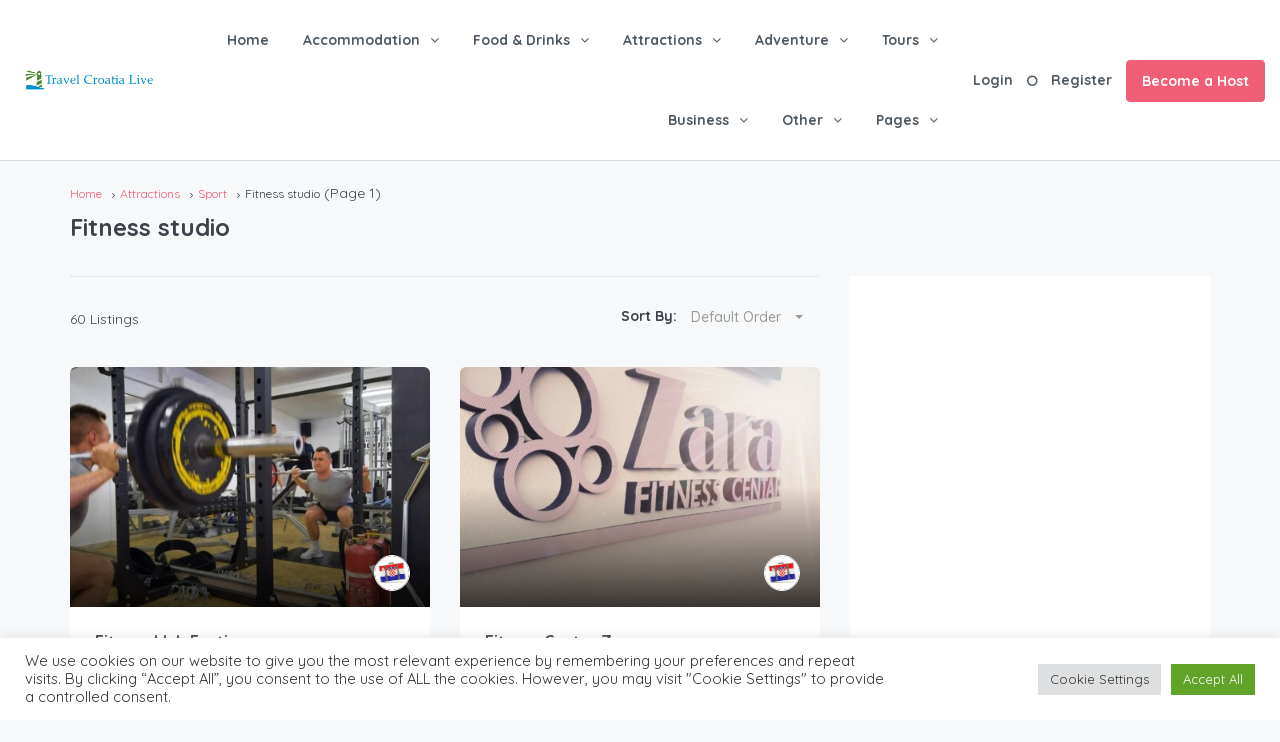

--- FILE ---
content_type: text/html; charset=UTF-8
request_url: https://travelcroatia.live/type/fitness-studio/
body_size: 55978
content:
<!DOCTYPE html>
<html dir="ltr" lang="en-US"
	prefix="og: https://ogp.me/ns#"  xmlns:og="http://opengraphprotocol.org/schema/" xmlns:fb="http://www.facebook.com/2008/fbml">
<head>
	<meta charset="UTF-8">
    	<meta name="viewport" content="width=device-width, initial-scale=1.0, maximum-scale=1.0, user-scalable=0" />
	<link rel="profile" href="http://gmpg.org/xfn/11">
	<link rel="pingback" href="https://travelcroatia.live/xmlrpc.php">

    	<title>Fitness studio - Travel Croatia Live</title>

		<!-- All in One SEO 4.1.9.4 -->
		<meta name="robots" content="max-image-preview:large" />
		<link rel="canonical" href="https://travelcroatia.live/type/fitness-studio/" />
		<link rel="next" href="https://travelcroatia.live/type/fitness-studio/page/2/" />
		<script type="application/ld+json" class="aioseo-schema">
			{"@context":"https:\/\/schema.org","@graph":[{"@type":"WebSite","@id":"https:\/\/travelcroatia.live\/#website","url":"https:\/\/travelcroatia.live\/","name":"Travel Croatia Live","description":"Travel Croatia Live and Enjoy Life","inLanguage":"en-US","publisher":{"@id":"https:\/\/travelcroatia.live\/#organization"}},{"@type":"Organization","@id":"https:\/\/travelcroatia.live\/#organization","name":"Travel Croatia Live","url":"https:\/\/travelcroatia.live\/"},{"@type":"BreadcrumbList","@id":"https:\/\/travelcroatia.live\/type\/fitness-studio\/#breadcrumblist","itemListElement":[{"@type":"ListItem","@id":"https:\/\/travelcroatia.live\/#listItem","position":1,"item":{"@type":"WebPage","@id":"https:\/\/travelcroatia.live\/","name":"Home","description":"Leading website in Croatia offering the most unique places and a powerful booking platform for you to plan your best holidays ever.","url":"https:\/\/travelcroatia.live\/"},"nextItem":"https:\/\/travelcroatia.live\/type\/attractions\/#listItem"},{"@type":"ListItem","@id":"https:\/\/travelcroatia.live\/type\/attractions\/#listItem","position":2,"item":{"@type":"WebPage","@id":"https:\/\/travelcroatia.live\/type\/attractions\/","name":"Attractions","url":"https:\/\/travelcroatia.live\/type\/attractions\/"},"nextItem":"https:\/\/travelcroatia.live\/type\/sport\/#listItem","previousItem":"https:\/\/travelcroatia.live\/#listItem"},{"@type":"ListItem","@id":"https:\/\/travelcroatia.live\/type\/sport\/#listItem","position":3,"item":{"@type":"WebPage","@id":"https:\/\/travelcroatia.live\/type\/sport\/","name":"Sport","url":"https:\/\/travelcroatia.live\/type\/sport\/"},"nextItem":"https:\/\/travelcroatia.live\/type\/fitness-studio\/#listItem","previousItem":"https:\/\/travelcroatia.live\/type\/attractions\/#listItem"},{"@type":"ListItem","@id":"https:\/\/travelcroatia.live\/type\/fitness-studio\/#listItem","position":4,"item":{"@type":"WebPage","@id":"https:\/\/travelcroatia.live\/type\/fitness-studio\/","name":"Fitness studio","url":"https:\/\/travelcroatia.live\/type\/fitness-studio\/"},"previousItem":"https:\/\/travelcroatia.live\/type\/sport\/#listItem"}]},{"@type":"CollectionPage","@id":"https:\/\/travelcroatia.live\/type\/fitness-studio\/#collectionpage","url":"https:\/\/travelcroatia.live\/type\/fitness-studio\/","name":"Fitness studio - Travel Croatia Live","inLanguage":"en-US","isPartOf":{"@id":"https:\/\/travelcroatia.live\/#website"},"breadcrumb":{"@id":"https:\/\/travelcroatia.live\/type\/fitness-studio\/#breadcrumblist"}}]}
		</script>
		<!-- All in One SEO -->

<link rel='dns-prefetch' href='//maps-api-ssl.google.com' />
<link rel='dns-prefetch' href='//www.google.com' />
<link rel='dns-prefetch' href='//fonts.googleapis.com' />
<link rel='preconnect' href='https://fonts.gstatic.com' crossorigin />
<link rel="alternate" type="application/rss+xml" title="Travel Croatia Live &raquo; Feed" href="https://travelcroatia.live/feed/" />
<link rel="alternate" type="application/rss+xml" title="Travel Croatia Live &raquo; Comments Feed" href="https://travelcroatia.live/comments/feed/" />
<link rel="alternate" type="application/rss+xml" title="Travel Croatia Live &raquo; Fitness studio Listing Type Feed" href="https://travelcroatia.live/type/fitness-studio/feed/" />
		<!-- This site uses the Google Analytics by MonsterInsights plugin v8.10.0 - Using Analytics tracking - https://www.monsterinsights.com/ -->
							<script
				src="//www.googletagmanager.com/gtag/js?id=UA-5535582-21"  data-cfasync="false" data-wpfc-render="false" type="text/javascript" async></script>
			<script data-cfasync="false" data-wpfc-render="false" type="text/javascript">
				var mi_version = '8.10.0';
				var mi_track_user = true;
				var mi_no_track_reason = '';
				
								var disableStrs = [
															'ga-disable-UA-5535582-21',
									];

				/* Function to detect opted out users */
				function __gtagTrackerIsOptedOut() {
					for (var index = 0; index < disableStrs.length; index++) {
						if (document.cookie.indexOf(disableStrs[index] + '=true') > -1) {
							return true;
						}
					}

					return false;
				}

				/* Disable tracking if the opt-out cookie exists. */
				if (__gtagTrackerIsOptedOut()) {
					for (var index = 0; index < disableStrs.length; index++) {
						window[disableStrs[index]] = true;
					}
				}

				/* Opt-out function */
				function __gtagTrackerOptout() {
					for (var index = 0; index < disableStrs.length; index++) {
						document.cookie = disableStrs[index] + '=true; expires=Thu, 31 Dec 2099 23:59:59 UTC; path=/';
						window[disableStrs[index]] = true;
					}
				}

				if ('undefined' === typeof gaOptout) {
					function gaOptout() {
						__gtagTrackerOptout();
					}
				}
								window.dataLayer = window.dataLayer || [];

				window.MonsterInsightsDualTracker = {
					helpers: {},
					trackers: {},
				};
				if (mi_track_user) {
					function __gtagDataLayer() {
						dataLayer.push(arguments);
					}

					function __gtagTracker(type, name, parameters) {
						if (!parameters) {
							parameters = {};
						}

						if (parameters.send_to) {
							__gtagDataLayer.apply(null, arguments);
							return;
						}

						if (type === 'event') {
							
														parameters.send_to = monsterinsights_frontend.ua;
							__gtagDataLayer(type, name, parameters);
													} else {
							__gtagDataLayer.apply(null, arguments);
						}
					}

					__gtagTracker('js', new Date());
					__gtagTracker('set', {
						'developer_id.dZGIzZG': true,
											});
															__gtagTracker('config', 'UA-5535582-21', {"forceSSL":"true","link_attribution":"true"} );
										window.gtag = __gtagTracker;										(function () {
						/* https://developers.google.com/analytics/devguides/collection/analyticsjs/ */
						/* ga and __gaTracker compatibility shim. */
						var noopfn = function () {
							return null;
						};
						var newtracker = function () {
							return new Tracker();
						};
						var Tracker = function () {
							return null;
						};
						var p = Tracker.prototype;
						p.get = noopfn;
						p.set = noopfn;
						p.send = function () {
							var args = Array.prototype.slice.call(arguments);
							args.unshift('send');
							__gaTracker.apply(null, args);
						};
						var __gaTracker = function () {
							var len = arguments.length;
							if (len === 0) {
								return;
							}
							var f = arguments[len - 1];
							if (typeof f !== 'object' || f === null || typeof f.hitCallback !== 'function') {
								if ('send' === arguments[0]) {
									var hitConverted, hitObject = false, action;
									if ('event' === arguments[1]) {
										if ('undefined' !== typeof arguments[3]) {
											hitObject = {
												'eventAction': arguments[3],
												'eventCategory': arguments[2],
												'eventLabel': arguments[4],
												'value': arguments[5] ? arguments[5] : 1,
											}
										}
									}
									if ('pageview' === arguments[1]) {
										if ('undefined' !== typeof arguments[2]) {
											hitObject = {
												'eventAction': 'page_view',
												'page_path': arguments[2],
											}
										}
									}
									if (typeof arguments[2] === 'object') {
										hitObject = arguments[2];
									}
									if (typeof arguments[5] === 'object') {
										Object.assign(hitObject, arguments[5]);
									}
									if ('undefined' !== typeof arguments[1].hitType) {
										hitObject = arguments[1];
										if ('pageview' === hitObject.hitType) {
											hitObject.eventAction = 'page_view';
										}
									}
									if (hitObject) {
										action = 'timing' === arguments[1].hitType ? 'timing_complete' : hitObject.eventAction;
										hitConverted = mapArgs(hitObject);
										__gtagTracker('event', action, hitConverted);
									}
								}
								return;
							}

							function mapArgs(args) {
								var arg, hit = {};
								var gaMap = {
									'eventCategory': 'event_category',
									'eventAction': 'event_action',
									'eventLabel': 'event_label',
									'eventValue': 'event_value',
									'nonInteraction': 'non_interaction',
									'timingCategory': 'event_category',
									'timingVar': 'name',
									'timingValue': 'value',
									'timingLabel': 'event_label',
									'page': 'page_path',
									'location': 'page_location',
									'title': 'page_title',
								};
								for (arg in args) {
																		if (!(!args.hasOwnProperty(arg) || !gaMap.hasOwnProperty(arg))) {
										hit[gaMap[arg]] = args[arg];
									} else {
										hit[arg] = args[arg];
									}
								}
								return hit;
							}

							try {
								f.hitCallback();
							} catch (ex) {
							}
						};
						__gaTracker.create = newtracker;
						__gaTracker.getByName = newtracker;
						__gaTracker.getAll = function () {
							return [];
						};
						__gaTracker.remove = noopfn;
						__gaTracker.loaded = true;
						window['__gaTracker'] = __gaTracker;
					})();
									} else {
										console.log("");
					(function () {
						function __gtagTracker() {
							return null;
						}

						window['__gtagTracker'] = __gtagTracker;
						window['gtag'] = __gtagTracker;
					})();
									}
			</script>
				<!-- / Google Analytics by MonsterInsights -->
		<script type="text/javascript">
window._wpemojiSettings = {"baseUrl":"https:\/\/s.w.org\/images\/core\/emoji\/14.0.0\/72x72\/","ext":".png","svgUrl":"https:\/\/s.w.org\/images\/core\/emoji\/14.0.0\/svg\/","svgExt":".svg","source":{"concatemoji":"https:\/\/travelcroatia.live\/wp-includes\/js\/wp-emoji-release.min.js?ver=6.1.1"}};
/*! This file is auto-generated */
!function(e,a,t){var n,r,o,i=a.createElement("canvas"),p=i.getContext&&i.getContext("2d");function s(e,t){var a=String.fromCharCode,e=(p.clearRect(0,0,i.width,i.height),p.fillText(a.apply(this,e),0,0),i.toDataURL());return p.clearRect(0,0,i.width,i.height),p.fillText(a.apply(this,t),0,0),e===i.toDataURL()}function c(e){var t=a.createElement("script");t.src=e,t.defer=t.type="text/javascript",a.getElementsByTagName("head")[0].appendChild(t)}for(o=Array("flag","emoji"),t.supports={everything:!0,everythingExceptFlag:!0},r=0;r<o.length;r++)t.supports[o[r]]=function(e){if(p&&p.fillText)switch(p.textBaseline="top",p.font="600 32px Arial",e){case"flag":return s([127987,65039,8205,9895,65039],[127987,65039,8203,9895,65039])?!1:!s([55356,56826,55356,56819],[55356,56826,8203,55356,56819])&&!s([55356,57332,56128,56423,56128,56418,56128,56421,56128,56430,56128,56423,56128,56447],[55356,57332,8203,56128,56423,8203,56128,56418,8203,56128,56421,8203,56128,56430,8203,56128,56423,8203,56128,56447]);case"emoji":return!s([129777,127995,8205,129778,127999],[129777,127995,8203,129778,127999])}return!1}(o[r]),t.supports.everything=t.supports.everything&&t.supports[o[r]],"flag"!==o[r]&&(t.supports.everythingExceptFlag=t.supports.everythingExceptFlag&&t.supports[o[r]]);t.supports.everythingExceptFlag=t.supports.everythingExceptFlag&&!t.supports.flag,t.DOMReady=!1,t.readyCallback=function(){t.DOMReady=!0},t.supports.everything||(n=function(){t.readyCallback()},a.addEventListener?(a.addEventListener("DOMContentLoaded",n,!1),e.addEventListener("load",n,!1)):(e.attachEvent("onload",n),a.attachEvent("onreadystatechange",function(){"complete"===a.readyState&&t.readyCallback()})),(e=t.source||{}).concatemoji?c(e.concatemoji):e.wpemoji&&e.twemoji&&(c(e.twemoji),c(e.wpemoji)))}(window,document,window._wpemojiSettings);
</script>
<style type="text/css">
img.wp-smiley,
img.emoji {
	display: inline !important;
	border: none !important;
	box-shadow: none !important;
	height: 1em !important;
	width: 1em !important;
	margin: 0 0.07em !important;
	vertical-align: -0.1em !important;
	background: none !important;
	padding: 0 !important;
}
</style>
	<link rel='stylesheet' id='gtranslate-style-css' href='https://travelcroatia.live/wp-content/plugins/gtranslate/gtranslate-style24.css?ver=6.1.1' type='text/css' media='all' />
<link rel='stylesheet' id='wp-block-library-css' href='https://travelcroatia.live/wp-includes/css/dist/block-library/style.min.css?ver=6.1.1' type='text/css' media='all' />
<link rel='stylesheet' id='classic-theme-styles-css' href='https://travelcroatia.live/wp-includes/css/classic-themes.min.css?ver=1' type='text/css' media='all' />
<style id='global-styles-inline-css' type='text/css'>
body{--wp--preset--color--black: #000000;--wp--preset--color--cyan-bluish-gray: #abb8c3;--wp--preset--color--white: #ffffff;--wp--preset--color--pale-pink: #f78da7;--wp--preset--color--vivid-red: #cf2e2e;--wp--preset--color--luminous-vivid-orange: #ff6900;--wp--preset--color--luminous-vivid-amber: #fcb900;--wp--preset--color--light-green-cyan: #7bdcb5;--wp--preset--color--vivid-green-cyan: #00d084;--wp--preset--color--pale-cyan-blue: #8ed1fc;--wp--preset--color--vivid-cyan-blue: #0693e3;--wp--preset--color--vivid-purple: #9b51e0;--wp--preset--gradient--vivid-cyan-blue-to-vivid-purple: linear-gradient(135deg,rgba(6,147,227,1) 0%,rgb(155,81,224) 100%);--wp--preset--gradient--light-green-cyan-to-vivid-green-cyan: linear-gradient(135deg,rgb(122,220,180) 0%,rgb(0,208,130) 100%);--wp--preset--gradient--luminous-vivid-amber-to-luminous-vivid-orange: linear-gradient(135deg,rgba(252,185,0,1) 0%,rgba(255,105,0,1) 100%);--wp--preset--gradient--luminous-vivid-orange-to-vivid-red: linear-gradient(135deg,rgba(255,105,0,1) 0%,rgb(207,46,46) 100%);--wp--preset--gradient--very-light-gray-to-cyan-bluish-gray: linear-gradient(135deg,rgb(238,238,238) 0%,rgb(169,184,195) 100%);--wp--preset--gradient--cool-to-warm-spectrum: linear-gradient(135deg,rgb(74,234,220) 0%,rgb(151,120,209) 20%,rgb(207,42,186) 40%,rgb(238,44,130) 60%,rgb(251,105,98) 80%,rgb(254,248,76) 100%);--wp--preset--gradient--blush-light-purple: linear-gradient(135deg,rgb(255,206,236) 0%,rgb(152,150,240) 100%);--wp--preset--gradient--blush-bordeaux: linear-gradient(135deg,rgb(254,205,165) 0%,rgb(254,45,45) 50%,rgb(107,0,62) 100%);--wp--preset--gradient--luminous-dusk: linear-gradient(135deg,rgb(255,203,112) 0%,rgb(199,81,192) 50%,rgb(65,88,208) 100%);--wp--preset--gradient--pale-ocean: linear-gradient(135deg,rgb(255,245,203) 0%,rgb(182,227,212) 50%,rgb(51,167,181) 100%);--wp--preset--gradient--electric-grass: linear-gradient(135deg,rgb(202,248,128) 0%,rgb(113,206,126) 100%);--wp--preset--gradient--midnight: linear-gradient(135deg,rgb(2,3,129) 0%,rgb(40,116,252) 100%);--wp--preset--duotone--dark-grayscale: url('#wp-duotone-dark-grayscale');--wp--preset--duotone--grayscale: url('#wp-duotone-grayscale');--wp--preset--duotone--purple-yellow: url('#wp-duotone-purple-yellow');--wp--preset--duotone--blue-red: url('#wp-duotone-blue-red');--wp--preset--duotone--midnight: url('#wp-duotone-midnight');--wp--preset--duotone--magenta-yellow: url('#wp-duotone-magenta-yellow');--wp--preset--duotone--purple-green: url('#wp-duotone-purple-green');--wp--preset--duotone--blue-orange: url('#wp-duotone-blue-orange');--wp--preset--font-size--small: 13px;--wp--preset--font-size--medium: 20px;--wp--preset--font-size--large: 36px;--wp--preset--font-size--x-large: 42px;--wp--preset--spacing--20: 0.44rem;--wp--preset--spacing--30: 0.67rem;--wp--preset--spacing--40: 1rem;--wp--preset--spacing--50: 1.5rem;--wp--preset--spacing--60: 2.25rem;--wp--preset--spacing--70: 3.38rem;--wp--preset--spacing--80: 5.06rem;}:where(.is-layout-flex){gap: 0.5em;}body .is-layout-flow > .alignleft{float: left;margin-inline-start: 0;margin-inline-end: 2em;}body .is-layout-flow > .alignright{float: right;margin-inline-start: 2em;margin-inline-end: 0;}body .is-layout-flow > .aligncenter{margin-left: auto !important;margin-right: auto !important;}body .is-layout-constrained > .alignleft{float: left;margin-inline-start: 0;margin-inline-end: 2em;}body .is-layout-constrained > .alignright{float: right;margin-inline-start: 2em;margin-inline-end: 0;}body .is-layout-constrained > .aligncenter{margin-left: auto !important;margin-right: auto !important;}body .is-layout-constrained > :where(:not(.alignleft):not(.alignright):not(.alignfull)){max-width: var(--wp--style--global--content-size);margin-left: auto !important;margin-right: auto !important;}body .is-layout-constrained > .alignwide{max-width: var(--wp--style--global--wide-size);}body .is-layout-flex{display: flex;}body .is-layout-flex{flex-wrap: wrap;align-items: center;}body .is-layout-flex > *{margin: 0;}:where(.wp-block-columns.is-layout-flex){gap: 2em;}.has-black-color{color: var(--wp--preset--color--black) !important;}.has-cyan-bluish-gray-color{color: var(--wp--preset--color--cyan-bluish-gray) !important;}.has-white-color{color: var(--wp--preset--color--white) !important;}.has-pale-pink-color{color: var(--wp--preset--color--pale-pink) !important;}.has-vivid-red-color{color: var(--wp--preset--color--vivid-red) !important;}.has-luminous-vivid-orange-color{color: var(--wp--preset--color--luminous-vivid-orange) !important;}.has-luminous-vivid-amber-color{color: var(--wp--preset--color--luminous-vivid-amber) !important;}.has-light-green-cyan-color{color: var(--wp--preset--color--light-green-cyan) !important;}.has-vivid-green-cyan-color{color: var(--wp--preset--color--vivid-green-cyan) !important;}.has-pale-cyan-blue-color{color: var(--wp--preset--color--pale-cyan-blue) !important;}.has-vivid-cyan-blue-color{color: var(--wp--preset--color--vivid-cyan-blue) !important;}.has-vivid-purple-color{color: var(--wp--preset--color--vivid-purple) !important;}.has-black-background-color{background-color: var(--wp--preset--color--black) !important;}.has-cyan-bluish-gray-background-color{background-color: var(--wp--preset--color--cyan-bluish-gray) !important;}.has-white-background-color{background-color: var(--wp--preset--color--white) !important;}.has-pale-pink-background-color{background-color: var(--wp--preset--color--pale-pink) !important;}.has-vivid-red-background-color{background-color: var(--wp--preset--color--vivid-red) !important;}.has-luminous-vivid-orange-background-color{background-color: var(--wp--preset--color--luminous-vivid-orange) !important;}.has-luminous-vivid-amber-background-color{background-color: var(--wp--preset--color--luminous-vivid-amber) !important;}.has-light-green-cyan-background-color{background-color: var(--wp--preset--color--light-green-cyan) !important;}.has-vivid-green-cyan-background-color{background-color: var(--wp--preset--color--vivid-green-cyan) !important;}.has-pale-cyan-blue-background-color{background-color: var(--wp--preset--color--pale-cyan-blue) !important;}.has-vivid-cyan-blue-background-color{background-color: var(--wp--preset--color--vivid-cyan-blue) !important;}.has-vivid-purple-background-color{background-color: var(--wp--preset--color--vivid-purple) !important;}.has-black-border-color{border-color: var(--wp--preset--color--black) !important;}.has-cyan-bluish-gray-border-color{border-color: var(--wp--preset--color--cyan-bluish-gray) !important;}.has-white-border-color{border-color: var(--wp--preset--color--white) !important;}.has-pale-pink-border-color{border-color: var(--wp--preset--color--pale-pink) !important;}.has-vivid-red-border-color{border-color: var(--wp--preset--color--vivid-red) !important;}.has-luminous-vivid-orange-border-color{border-color: var(--wp--preset--color--luminous-vivid-orange) !important;}.has-luminous-vivid-amber-border-color{border-color: var(--wp--preset--color--luminous-vivid-amber) !important;}.has-light-green-cyan-border-color{border-color: var(--wp--preset--color--light-green-cyan) !important;}.has-vivid-green-cyan-border-color{border-color: var(--wp--preset--color--vivid-green-cyan) !important;}.has-pale-cyan-blue-border-color{border-color: var(--wp--preset--color--pale-cyan-blue) !important;}.has-vivid-cyan-blue-border-color{border-color: var(--wp--preset--color--vivid-cyan-blue) !important;}.has-vivid-purple-border-color{border-color: var(--wp--preset--color--vivid-purple) !important;}.has-vivid-cyan-blue-to-vivid-purple-gradient-background{background: var(--wp--preset--gradient--vivid-cyan-blue-to-vivid-purple) !important;}.has-light-green-cyan-to-vivid-green-cyan-gradient-background{background: var(--wp--preset--gradient--light-green-cyan-to-vivid-green-cyan) !important;}.has-luminous-vivid-amber-to-luminous-vivid-orange-gradient-background{background: var(--wp--preset--gradient--luminous-vivid-amber-to-luminous-vivid-orange) !important;}.has-luminous-vivid-orange-to-vivid-red-gradient-background{background: var(--wp--preset--gradient--luminous-vivid-orange-to-vivid-red) !important;}.has-very-light-gray-to-cyan-bluish-gray-gradient-background{background: var(--wp--preset--gradient--very-light-gray-to-cyan-bluish-gray) !important;}.has-cool-to-warm-spectrum-gradient-background{background: var(--wp--preset--gradient--cool-to-warm-spectrum) !important;}.has-blush-light-purple-gradient-background{background: var(--wp--preset--gradient--blush-light-purple) !important;}.has-blush-bordeaux-gradient-background{background: var(--wp--preset--gradient--blush-bordeaux) !important;}.has-luminous-dusk-gradient-background{background: var(--wp--preset--gradient--luminous-dusk) !important;}.has-pale-ocean-gradient-background{background: var(--wp--preset--gradient--pale-ocean) !important;}.has-electric-grass-gradient-background{background: var(--wp--preset--gradient--electric-grass) !important;}.has-midnight-gradient-background{background: var(--wp--preset--gradient--midnight) !important;}.has-small-font-size{font-size: var(--wp--preset--font-size--small) !important;}.has-medium-font-size{font-size: var(--wp--preset--font-size--medium) !important;}.has-large-font-size{font-size: var(--wp--preset--font-size--large) !important;}.has-x-large-font-size{font-size: var(--wp--preset--font-size--x-large) !important;}
.wp-block-navigation a:where(:not(.wp-element-button)){color: inherit;}
:where(.wp-block-columns.is-layout-flex){gap: 2em;}
.wp-block-pullquote{font-size: 1.5em;line-height: 1.6;}
</style>
<style id='extendify-gutenberg-patterns-and-templates-utilities-inline-css' type='text/css'>
.ext-absolute{position:absolute!important}.ext-relative{position:relative!important}.ext-top-base{top:var(--wp--style--block-gap,1.75rem)!important}.ext-top-lg{top:var(--extendify--spacing--large)!important}.ext--top-base{top:calc(var(--wp--style--block-gap, 1.75rem)*-1)!important}.ext--top-lg{top:calc(var(--extendify--spacing--large)*-1)!important}.ext-right-base{right:var(--wp--style--block-gap,1.75rem)!important}.ext-right-lg{right:var(--extendify--spacing--large)!important}.ext--right-base{right:calc(var(--wp--style--block-gap, 1.75rem)*-1)!important}.ext--right-lg{right:calc(var(--extendify--spacing--large)*-1)!important}.ext-bottom-base{bottom:var(--wp--style--block-gap,1.75rem)!important}.ext-bottom-lg{bottom:var(--extendify--spacing--large)!important}.ext--bottom-base{bottom:calc(var(--wp--style--block-gap, 1.75rem)*-1)!important}.ext--bottom-lg{bottom:calc(var(--extendify--spacing--large)*-1)!important}.ext-left-base{left:var(--wp--style--block-gap,1.75rem)!important}.ext-left-lg{left:var(--extendify--spacing--large)!important}.ext--left-base{left:calc(var(--wp--style--block-gap, 1.75rem)*-1)!important}.ext--left-lg{left:calc(var(--extendify--spacing--large)*-1)!important}.ext-order-1{order:1!important}.ext-order-2{order:2!important}.ext-col-auto{grid-column:auto!important}.ext-col-span-1{grid-column:span 1/span 1!important}.ext-col-span-2{grid-column:span 2/span 2!important}.ext-col-span-3{grid-column:span 3/span 3!important}.ext-col-span-4{grid-column:span 4/span 4!important}.ext-col-span-5{grid-column:span 5/span 5!important}.ext-col-span-6{grid-column:span 6/span 6!important}.ext-col-span-7{grid-column:span 7/span 7!important}.ext-col-span-8{grid-column:span 8/span 8!important}.ext-col-span-9{grid-column:span 9/span 9!important}.ext-col-span-10{grid-column:span 10/span 10!important}.ext-col-span-11{grid-column:span 11/span 11!important}.ext-col-span-12{grid-column:span 12/span 12!important}.ext-col-span-full{grid-column:1/-1!important}.ext-col-start-1{grid-column-start:1!important}.ext-col-start-2{grid-column-start:2!important}.ext-col-start-3{grid-column-start:3!important}.ext-col-start-4{grid-column-start:4!important}.ext-col-start-5{grid-column-start:5!important}.ext-col-start-6{grid-column-start:6!important}.ext-col-start-7{grid-column-start:7!important}.ext-col-start-8{grid-column-start:8!important}.ext-col-start-9{grid-column-start:9!important}.ext-col-start-10{grid-column-start:10!important}.ext-col-start-11{grid-column-start:11!important}.ext-col-start-12{grid-column-start:12!important}.ext-col-start-13{grid-column-start:13!important}.ext-col-start-auto{grid-column-start:auto!important}.ext-col-end-1{grid-column-end:1!important}.ext-col-end-2{grid-column-end:2!important}.ext-col-end-3{grid-column-end:3!important}.ext-col-end-4{grid-column-end:4!important}.ext-col-end-5{grid-column-end:5!important}.ext-col-end-6{grid-column-end:6!important}.ext-col-end-7{grid-column-end:7!important}.ext-col-end-8{grid-column-end:8!important}.ext-col-end-9{grid-column-end:9!important}.ext-col-end-10{grid-column-end:10!important}.ext-col-end-11{grid-column-end:11!important}.ext-col-end-12{grid-column-end:12!important}.ext-col-end-13{grid-column-end:13!important}.ext-col-end-auto{grid-column-end:auto!important}.ext-row-auto{grid-row:auto!important}.ext-row-span-1{grid-row:span 1/span 1!important}.ext-row-span-2{grid-row:span 2/span 2!important}.ext-row-span-3{grid-row:span 3/span 3!important}.ext-row-span-4{grid-row:span 4/span 4!important}.ext-row-span-5{grid-row:span 5/span 5!important}.ext-row-span-6{grid-row:span 6/span 6!important}.ext-row-span-full{grid-row:1/-1!important}.ext-row-start-1{grid-row-start:1!important}.ext-row-start-2{grid-row-start:2!important}.ext-row-start-3{grid-row-start:3!important}.ext-row-start-4{grid-row-start:4!important}.ext-row-start-5{grid-row-start:5!important}.ext-row-start-6{grid-row-start:6!important}.ext-row-start-7{grid-row-start:7!important}.ext-row-start-auto{grid-row-start:auto!important}.ext-row-end-1{grid-row-end:1!important}.ext-row-end-2{grid-row-end:2!important}.ext-row-end-3{grid-row-end:3!important}.ext-row-end-4{grid-row-end:4!important}.ext-row-end-5{grid-row-end:5!important}.ext-row-end-6{grid-row-end:6!important}.ext-row-end-7{grid-row-end:7!important}.ext-row-end-auto{grid-row-end:auto!important}.ext-m-0:not([style*=margin]){margin:0!important}.ext-m-auto:not([style*=margin]){margin:auto!important}.ext-m-base:not([style*=margin]){margin:var(--wp--style--block-gap,1.75rem)!important}.ext-m-lg:not([style*=margin]){margin:var(--extendify--spacing--large)!important}.ext--m-base:not([style*=margin]){margin:calc(var(--wp--style--block-gap, 1.75rem)*-1)!important}.ext--m-lg:not([style*=margin]){margin:calc(var(--extendify--spacing--large)*-1)!important}.ext-mx-0:not([style*=margin]){margin-left:0!important;margin-right:0!important}.ext-mx-auto:not([style*=margin]){margin-left:auto!important;margin-right:auto!important}.ext-mx-base:not([style*=margin]){margin-left:var(--wp--style--block-gap,1.75rem)!important;margin-right:var(--wp--style--block-gap,1.75rem)!important}.ext-mx-lg:not([style*=margin]){margin-left:var(--extendify--spacing--large)!important;margin-right:var(--extendify--spacing--large)!important}.ext--mx-base:not([style*=margin]){margin-left:calc(var(--wp--style--block-gap, 1.75rem)*-1)!important;margin-right:calc(var(--wp--style--block-gap, 1.75rem)*-1)!important}.ext--mx-lg:not([style*=margin]){margin-left:calc(var(--extendify--spacing--large)*-1)!important;margin-right:calc(var(--extendify--spacing--large)*-1)!important}.ext-my-0:not([style*=margin]){margin-bottom:0!important;margin-top:0!important}.ext-my-auto:not([style*=margin]){margin-bottom:auto!important;margin-top:auto!important}.ext-my-base:not([style*=margin]){margin-bottom:var(--wp--style--block-gap,1.75rem)!important;margin-top:var(--wp--style--block-gap,1.75rem)!important}.ext-my-lg:not([style*=margin]){margin-bottom:var(--extendify--spacing--large)!important;margin-top:var(--extendify--spacing--large)!important}.ext--my-base:not([style*=margin]){margin-bottom:calc(var(--wp--style--block-gap, 1.75rem)*-1)!important;margin-top:calc(var(--wp--style--block-gap, 1.75rem)*-1)!important}.ext--my-lg:not([style*=margin]){margin-bottom:calc(var(--extendify--spacing--large)*-1)!important;margin-top:calc(var(--extendify--spacing--large)*-1)!important}.ext-mt-0:not([style*=margin]){margin-top:0!important}.ext-mt-auto:not([style*=margin]){margin-top:auto!important}.ext-mt-base:not([style*=margin]){margin-top:var(--wp--style--block-gap,1.75rem)!important}.ext-mt-lg:not([style*=margin]){margin-top:var(--extendify--spacing--large)!important}.ext--mt-base:not([style*=margin]){margin-top:calc(var(--wp--style--block-gap, 1.75rem)*-1)!important}.ext--mt-lg:not([style*=margin]){margin-top:calc(var(--extendify--spacing--large)*-1)!important}.ext-mr-0:not([style*=margin]){margin-right:0!important}.ext-mr-auto:not([style*=margin]){margin-right:auto!important}.ext-mr-base:not([style*=margin]){margin-right:var(--wp--style--block-gap,1.75rem)!important}.ext-mr-lg:not([style*=margin]){margin-right:var(--extendify--spacing--large)!important}.ext--mr-base:not([style*=margin]){margin-right:calc(var(--wp--style--block-gap, 1.75rem)*-1)!important}.ext--mr-lg:not([style*=margin]){margin-right:calc(var(--extendify--spacing--large)*-1)!important}.ext-mb-0:not([style*=margin]){margin-bottom:0!important}.ext-mb-auto:not([style*=margin]){margin-bottom:auto!important}.ext-mb-base:not([style*=margin]){margin-bottom:var(--wp--style--block-gap,1.75rem)!important}.ext-mb-lg:not([style*=margin]){margin-bottom:var(--extendify--spacing--large)!important}.ext--mb-base:not([style*=margin]){margin-bottom:calc(var(--wp--style--block-gap, 1.75rem)*-1)!important}.ext--mb-lg:not([style*=margin]){margin-bottom:calc(var(--extendify--spacing--large)*-1)!important}.ext-ml-0:not([style*=margin]){margin-left:0!important}.ext-ml-auto:not([style*=margin]){margin-left:auto!important}.ext-ml-base:not([style*=margin]){margin-left:var(--wp--style--block-gap,1.75rem)!important}.ext-ml-lg:not([style*=margin]){margin-left:var(--extendify--spacing--large)!important}.ext--ml-base:not([style*=margin]){margin-left:calc(var(--wp--style--block-gap, 1.75rem)*-1)!important}.ext--ml-lg:not([style*=margin]){margin-left:calc(var(--extendify--spacing--large)*-1)!important}.ext-block{display:block!important}.ext-inline-block{display:inline-block!important}.ext-inline{display:inline!important}.ext-flex{display:flex!important}.ext-inline-flex{display:inline-flex!important}.ext-grid{display:grid!important}.ext-inline-grid{display:inline-grid!important}.ext-hidden{display:none!important}.ext-w-auto{width:auto!important}.ext-w-full{width:100%!important}.ext-max-w-full{max-width:100%!important}.ext-flex-1{flex:1 1 0%!important}.ext-flex-auto{flex:1 1 auto!important}.ext-flex-initial{flex:0 1 auto!important}.ext-flex-none{flex:none!important}.ext-flex-shrink-0{flex-shrink:0!important}.ext-flex-shrink{flex-shrink:1!important}.ext-flex-grow-0{flex-grow:0!important}.ext-flex-grow{flex-grow:1!important}.ext-list-none{list-style-type:none!important}.ext-grid-cols-1{grid-template-columns:repeat(1,minmax(0,1fr))!important}.ext-grid-cols-2{grid-template-columns:repeat(2,minmax(0,1fr))!important}.ext-grid-cols-3{grid-template-columns:repeat(3,minmax(0,1fr))!important}.ext-grid-cols-4{grid-template-columns:repeat(4,minmax(0,1fr))!important}.ext-grid-cols-5{grid-template-columns:repeat(5,minmax(0,1fr))!important}.ext-grid-cols-6{grid-template-columns:repeat(6,minmax(0,1fr))!important}.ext-grid-cols-7{grid-template-columns:repeat(7,minmax(0,1fr))!important}.ext-grid-cols-8{grid-template-columns:repeat(8,minmax(0,1fr))!important}.ext-grid-cols-9{grid-template-columns:repeat(9,minmax(0,1fr))!important}.ext-grid-cols-10{grid-template-columns:repeat(10,minmax(0,1fr))!important}.ext-grid-cols-11{grid-template-columns:repeat(11,minmax(0,1fr))!important}.ext-grid-cols-12{grid-template-columns:repeat(12,minmax(0,1fr))!important}.ext-grid-cols-none{grid-template-columns:none!important}.ext-grid-rows-1{grid-template-rows:repeat(1,minmax(0,1fr))!important}.ext-grid-rows-2{grid-template-rows:repeat(2,minmax(0,1fr))!important}.ext-grid-rows-3{grid-template-rows:repeat(3,minmax(0,1fr))!important}.ext-grid-rows-4{grid-template-rows:repeat(4,minmax(0,1fr))!important}.ext-grid-rows-5{grid-template-rows:repeat(5,minmax(0,1fr))!important}.ext-grid-rows-6{grid-template-rows:repeat(6,minmax(0,1fr))!important}.ext-grid-rows-none{grid-template-rows:none!important}.ext-flex-row{flex-direction:row!important}.ext-flex-row-reverse{flex-direction:row-reverse!important}.ext-flex-col{flex-direction:column!important}.ext-flex-col-reverse{flex-direction:column-reverse!important}.ext-flex-wrap{flex-wrap:wrap!important}.ext-flex-wrap-reverse{flex-wrap:wrap-reverse!important}.ext-flex-nowrap{flex-wrap:nowrap!important}.ext-items-start{align-items:flex-start!important}.ext-items-end{align-items:flex-end!important}.ext-items-center{align-items:center!important}.ext-items-baseline{align-items:baseline!important}.ext-items-stretch{align-items:stretch!important}.ext-justify-start{justify-content:flex-start!important}.ext-justify-end{justify-content:flex-end!important}.ext-justify-center{justify-content:center!important}.ext-justify-between{justify-content:space-between!important}.ext-justify-around{justify-content:space-around!important}.ext-justify-evenly{justify-content:space-evenly!important}.ext-justify-items-start{justify-items:start!important}.ext-justify-items-end{justify-items:end!important}.ext-justify-items-center{justify-items:center!important}.ext-justify-items-stretch{justify-items:stretch!important}.ext-gap-0{gap:0!important}.ext-gap-base{gap:var(--wp--style--block-gap,1.75rem)!important}.ext-gap-lg{gap:var(--extendify--spacing--large)!important}.ext-gap-x-0{-moz-column-gap:0!important;column-gap:0!important}.ext-gap-x-base{-moz-column-gap:var(--wp--style--block-gap,1.75rem)!important;column-gap:var(--wp--style--block-gap,1.75rem)!important}.ext-gap-x-lg{-moz-column-gap:var(--extendify--spacing--large)!important;column-gap:var(--extendify--spacing--large)!important}.ext-gap-y-0{row-gap:0!important}.ext-gap-y-base{row-gap:var(--wp--style--block-gap,1.75rem)!important}.ext-gap-y-lg{row-gap:var(--extendify--spacing--large)!important}.ext-justify-self-auto{justify-self:auto!important}.ext-justify-self-start{justify-self:start!important}.ext-justify-self-end{justify-self:end!important}.ext-justify-self-center{justify-self:center!important}.ext-justify-self-stretch{justify-self:stretch!important}.ext-rounded-none{border-radius:0!important}.ext-rounded-full{border-radius:9999px!important}.ext-rounded-t-none{border-top-left-radius:0!important;border-top-right-radius:0!important}.ext-rounded-t-full{border-top-left-radius:9999px!important;border-top-right-radius:9999px!important}.ext-rounded-r-none{border-bottom-right-radius:0!important;border-top-right-radius:0!important}.ext-rounded-r-full{border-bottom-right-radius:9999px!important;border-top-right-radius:9999px!important}.ext-rounded-b-none{border-bottom-left-radius:0!important;border-bottom-right-radius:0!important}.ext-rounded-b-full{border-bottom-left-radius:9999px!important;border-bottom-right-radius:9999px!important}.ext-rounded-l-none{border-bottom-left-radius:0!important;border-top-left-radius:0!important}.ext-rounded-l-full{border-bottom-left-radius:9999px!important;border-top-left-radius:9999px!important}.ext-rounded-tl-none{border-top-left-radius:0!important}.ext-rounded-tl-full{border-top-left-radius:9999px!important}.ext-rounded-tr-none{border-top-right-radius:0!important}.ext-rounded-tr-full{border-top-right-radius:9999px!important}.ext-rounded-br-none{border-bottom-right-radius:0!important}.ext-rounded-br-full{border-bottom-right-radius:9999px!important}.ext-rounded-bl-none{border-bottom-left-radius:0!important}.ext-rounded-bl-full{border-bottom-left-radius:9999px!important}.ext-border-0{border-width:0!important}.ext-border-t-0{border-top-width:0!important}.ext-border-r-0{border-right-width:0!important}.ext-border-b-0{border-bottom-width:0!important}.ext-border-l-0{border-left-width:0!important}.ext-p-0:not([style*=padding]){padding:0!important}.ext-p-base:not([style*=padding]){padding:var(--wp--style--block-gap,1.75rem)!important}.ext-p-lg:not([style*=padding]){padding:var(--extendify--spacing--large)!important}.ext-px-0:not([style*=padding]){padding-left:0!important;padding-right:0!important}.ext-px-base:not([style*=padding]){padding-left:var(--wp--style--block-gap,1.75rem)!important;padding-right:var(--wp--style--block-gap,1.75rem)!important}.ext-px-lg:not([style*=padding]){padding-left:var(--extendify--spacing--large)!important;padding-right:var(--extendify--spacing--large)!important}.ext-py-0:not([style*=padding]){padding-bottom:0!important;padding-top:0!important}.ext-py-base:not([style*=padding]){padding-bottom:var(--wp--style--block-gap,1.75rem)!important;padding-top:var(--wp--style--block-gap,1.75rem)!important}.ext-py-lg:not([style*=padding]){padding-bottom:var(--extendify--spacing--large)!important;padding-top:var(--extendify--spacing--large)!important}.ext-pt-0:not([style*=padding]){padding-top:0!important}.ext-pt-base:not([style*=padding]){padding-top:var(--wp--style--block-gap,1.75rem)!important}.ext-pt-lg:not([style*=padding]){padding-top:var(--extendify--spacing--large)!important}.ext-pr-0:not([style*=padding]){padding-right:0!important}.ext-pr-base:not([style*=padding]){padding-right:var(--wp--style--block-gap,1.75rem)!important}.ext-pr-lg:not([style*=padding]){padding-right:var(--extendify--spacing--large)!important}.ext-pb-0:not([style*=padding]){padding-bottom:0!important}.ext-pb-base:not([style*=padding]){padding-bottom:var(--wp--style--block-gap,1.75rem)!important}.ext-pb-lg:not([style*=padding]){padding-bottom:var(--extendify--spacing--large)!important}.ext-pl-0:not([style*=padding]){padding-left:0!important}.ext-pl-base:not([style*=padding]){padding-left:var(--wp--style--block-gap,1.75rem)!important}.ext-pl-lg:not([style*=padding]){padding-left:var(--extendify--spacing--large)!important}.ext-text-left{text-align:left!important}.ext-text-center{text-align:center!important}.ext-text-right{text-align:right!important}.ext-leading-none{line-height:1!important}.ext-leading-tight{line-height:1.25!important}.ext-leading-snug{line-height:1.375!important}.ext-leading-normal{line-height:1.5!important}.ext-leading-relaxed{line-height:1.625!important}.ext-leading-loose{line-height:2!important}.clip-path--rhombus img{-webkit-clip-path:polygon(15% 6%,80% 29%,84% 93%,23% 69%);clip-path:polygon(15% 6%,80% 29%,84% 93%,23% 69%)}.clip-path--diamond img{-webkit-clip-path:polygon(5% 29%,60% 2%,91% 64%,36% 89%);clip-path:polygon(5% 29%,60% 2%,91% 64%,36% 89%)}.clip-path--rhombus-alt img{-webkit-clip-path:polygon(14% 9%,85% 24%,91% 89%,19% 76%);clip-path:polygon(14% 9%,85% 24%,91% 89%,19% 76%)}.wp-block-columns[class*=fullwidth-cols]{margin-bottom:unset}.wp-block-column.editor\:pointer-events-none{margin-bottom:0!important;margin-top:0!important}.is-root-container.block-editor-block-list__layout>[data-align=full]:not(:first-of-type)>.wp-block-column.editor\:pointer-events-none,.is-root-container.block-editor-block-list__layout>[data-align=wide]>.wp-block-column.editor\:pointer-events-none{margin-top:calc(var(--wp--style--block-gap, 28px)*-1)!important}.ext .wp-block-columns .wp-block-column[style*=padding]{padding-left:0!important;padding-right:0!important}.ext .wp-block-columns+.wp-block-columns:not([class*=mt-]):not([class*=my-]):not([style*=margin]){margin-top:0!important}[class*=fullwidth-cols] .wp-block-column:first-child,[class*=fullwidth-cols] .wp-block-group:first-child{margin-top:0}[class*=fullwidth-cols] .wp-block-column:last-child,[class*=fullwidth-cols] .wp-block-group:last-child{margin-bottom:0}[class*=fullwidth-cols] .wp-block-column:first-child>*,[class*=fullwidth-cols] .wp-block-column>:first-child{margin-top:0}.ext .is-not-stacked-on-mobile .wp-block-column,[class*=fullwidth-cols] .wp-block-column>:last-child{margin-bottom:0}.wp-block-columns[class*=fullwidth-cols]:not(.is-not-stacked-on-mobile)>.wp-block-column:not(:last-child){margin-bottom:var(--wp--style--block-gap,1.75rem)}@media (min-width:782px){.wp-block-columns[class*=fullwidth-cols]:not(.is-not-stacked-on-mobile)>.wp-block-column:not(:last-child){margin-bottom:0}}.wp-block-columns[class*=fullwidth-cols].is-not-stacked-on-mobile>.wp-block-column{margin-bottom:0!important}@media (min-width:600px) and (max-width:781px){.wp-block-columns[class*=fullwidth-cols]:not(.is-not-stacked-on-mobile)>.wp-block-column:nth-child(2n){margin-left:var(--wp--style--block-gap,2em)}}@media (max-width:781px){.tablet\:fullwidth-cols.wp-block-columns:not(.is-not-stacked-on-mobile){flex-wrap:wrap}.tablet\:fullwidth-cols.wp-block-columns:not(.is-not-stacked-on-mobile)>.wp-block-column,.tablet\:fullwidth-cols.wp-block-columns:not(.is-not-stacked-on-mobile)>.wp-block-column:not([style*=margin]){margin-left:0!important}.tablet\:fullwidth-cols.wp-block-columns:not(.is-not-stacked-on-mobile)>.wp-block-column{flex-basis:100%!important}}@media (max-width:1079px){.desktop\:fullwidth-cols.wp-block-columns:not(.is-not-stacked-on-mobile){flex-wrap:wrap}.desktop\:fullwidth-cols.wp-block-columns:not(.is-not-stacked-on-mobile)>.wp-block-column,.desktop\:fullwidth-cols.wp-block-columns:not(.is-not-stacked-on-mobile)>.wp-block-column:not([style*=margin]){margin-left:0!important}.desktop\:fullwidth-cols.wp-block-columns:not(.is-not-stacked-on-mobile)>.wp-block-column{flex-basis:100%!important}.desktop\:fullwidth-cols.wp-block-columns:not(.is-not-stacked-on-mobile)>.wp-block-column:not(:last-child){margin-bottom:var(--wp--style--block-gap,1.75rem)!important}}.direction-rtl{direction:rtl}.direction-ltr{direction:ltr}.is-style-inline-list{padding-left:0!important}.is-style-inline-list li{list-style-type:none!important}@media (min-width:782px){.is-style-inline-list li{display:inline!important;margin-right:var(--wp--style--block-gap,1.75rem)!important}}@media (min-width:782px){.is-style-inline-list li:first-child{margin-left:0!important}}@media (min-width:782px){.is-style-inline-list li:last-child{margin-right:0!important}}.bring-to-front{position:relative;z-index:10}.text-stroke{-webkit-text-stroke-color:var(--wp--preset--color--background)}.text-stroke,.text-stroke--primary{-webkit-text-stroke-width:var(
        --wp--custom--typography--text-stroke-width,2px
    )}.text-stroke--primary{-webkit-text-stroke-color:var(--wp--preset--color--primary)}.text-stroke--secondary{-webkit-text-stroke-width:var(
        --wp--custom--typography--text-stroke-width,2px
    );-webkit-text-stroke-color:var(--wp--preset--color--secondary)}.editor\:no-caption .block-editor-rich-text__editable{display:none!important}.editor\:no-inserter .wp-block-column:not(.is-selected)>.block-list-appender,.editor\:no-inserter .wp-block-cover__inner-container>.block-list-appender,.editor\:no-inserter .wp-block-group__inner-container>.block-list-appender,.editor\:no-inserter>.block-list-appender{display:none}.editor\:no-resize .components-resizable-box__handle,.editor\:no-resize .components-resizable-box__handle:after,.editor\:no-resize .components-resizable-box__side-handle:before{display:none;pointer-events:none}.editor\:no-resize .components-resizable-box__container{display:block}.editor\:pointer-events-none{pointer-events:none}.is-style-angled{justify-content:flex-end}.ext .is-style-angled>[class*=_inner-container],.is-style-angled{align-items:center}.is-style-angled .wp-block-cover__image-background,.is-style-angled .wp-block-cover__video-background{-webkit-clip-path:polygon(0 0,30% 0,50% 100%,0 100%);clip-path:polygon(0 0,30% 0,50% 100%,0 100%);z-index:1}@media (min-width:782px){.is-style-angled .wp-block-cover__image-background,.is-style-angled .wp-block-cover__video-background{-webkit-clip-path:polygon(0 0,55% 0,65% 100%,0 100%);clip-path:polygon(0 0,55% 0,65% 100%,0 100%)}}.has-foreground-color{color:var(--wp--preset--color--foreground,#000)!important}.has-foreground-background-color{background-color:var(--wp--preset--color--foreground,#000)!important}.has-background-color{color:var(--wp--preset--color--background,#fff)!important}.has-background-background-color{background-color:var(--wp--preset--color--background,#fff)!important}.has-primary-color{color:var(--wp--preset--color--primary,#4b5563)!important}.has-primary-background-color{background-color:var(--wp--preset--color--primary,#4b5563)!important}.has-secondary-color{color:var(--wp--preset--color--secondary,#9ca3af)!important}.has-secondary-background-color{background-color:var(--wp--preset--color--secondary,#9ca3af)!important}.ext.has-text-color h1,.ext.has-text-color h2,.ext.has-text-color h3,.ext.has-text-color h4,.ext.has-text-color h5,.ext.has-text-color h6,.ext.has-text-color p{color:currentColor}.has-white-color{color:var(--wp--preset--color--white,#fff)!important}.has-black-color{color:var(--wp--preset--color--black,#000)!important}.has-ext-foreground-background-color{background-color:var(
        --wp--preset--color--foreground,var(--wp--preset--color--black,#000)
    )!important}.has-ext-primary-background-color{background-color:var(
        --wp--preset--color--primary,var(--wp--preset--color--cyan-bluish-gray,#000)
    )!important}.wp-block-button__link.has-black-background-color{border-color:var(--wp--preset--color--black,#000)}.wp-block-button__link.has-white-background-color{border-color:var(--wp--preset--color--white,#fff)}.has-ext-small-font-size{font-size:var(--wp--preset--font-size--ext-small)!important}.has-ext-medium-font-size{font-size:var(--wp--preset--font-size--ext-medium)!important}.has-ext-large-font-size{font-size:var(--wp--preset--font-size--ext-large)!important;line-height:1.2}.has-ext-x-large-font-size{font-size:var(--wp--preset--font-size--ext-x-large)!important;line-height:1}.has-ext-xx-large-font-size{font-size:var(--wp--preset--font-size--ext-xx-large)!important;line-height:1}.has-ext-x-large-font-size:not([style*=line-height]),.has-ext-xx-large-font-size:not([style*=line-height]){line-height:1.1}.ext .wp-block-group>*{margin-bottom:0;margin-top:0}.ext .wp-block-group>*+*{margin-bottom:0}.ext .wp-block-group>*+*,.ext h2{margin-top:var(--wp--style--block-gap,1.75rem)}.ext h2{margin-bottom:var(--wp--style--block-gap,1.75rem)}.has-ext-x-large-font-size+h3,.has-ext-x-large-font-size+p{margin-top:.5rem}.ext .wp-block-buttons>.wp-block-button.wp-block-button__width-25{min-width:12rem;width:calc(25% - var(--wp--style--block-gap, .5em)*.75)}.ext .ext-grid>[class*=_inner-container]{display:grid}.ext>[class*=_inner-container]>.ext-grid:not([class*=columns]),.ext>[class*=_inner-container]>.wp-block>.ext-grid:not([class*=columns]){display:initial!important}.ext .ext-grid-cols-1>[class*=_inner-container]{grid-template-columns:repeat(1,minmax(0,1fr))!important}.ext .ext-grid-cols-2>[class*=_inner-container]{grid-template-columns:repeat(2,minmax(0,1fr))!important}.ext .ext-grid-cols-3>[class*=_inner-container]{grid-template-columns:repeat(3,minmax(0,1fr))!important}.ext .ext-grid-cols-4>[class*=_inner-container]{grid-template-columns:repeat(4,minmax(0,1fr))!important}.ext .ext-grid-cols-5>[class*=_inner-container]{grid-template-columns:repeat(5,minmax(0,1fr))!important}.ext .ext-grid-cols-6>[class*=_inner-container]{grid-template-columns:repeat(6,minmax(0,1fr))!important}.ext .ext-grid-cols-7>[class*=_inner-container]{grid-template-columns:repeat(7,minmax(0,1fr))!important}.ext .ext-grid-cols-8>[class*=_inner-container]{grid-template-columns:repeat(8,minmax(0,1fr))!important}.ext .ext-grid-cols-9>[class*=_inner-container]{grid-template-columns:repeat(9,minmax(0,1fr))!important}.ext .ext-grid-cols-10>[class*=_inner-container]{grid-template-columns:repeat(10,minmax(0,1fr))!important}.ext .ext-grid-cols-11>[class*=_inner-container]{grid-template-columns:repeat(11,minmax(0,1fr))!important}.ext .ext-grid-cols-12>[class*=_inner-container]{grid-template-columns:repeat(12,minmax(0,1fr))!important}.ext .ext-grid-cols-13>[class*=_inner-container]{grid-template-columns:repeat(13,minmax(0,1fr))!important}.ext .ext-grid-cols-none>[class*=_inner-container]{grid-template-columns:none!important}.ext .ext-grid-rows-1>[class*=_inner-container]{grid-template-rows:repeat(1,minmax(0,1fr))!important}.ext .ext-grid-rows-2>[class*=_inner-container]{grid-template-rows:repeat(2,minmax(0,1fr))!important}.ext .ext-grid-rows-3>[class*=_inner-container]{grid-template-rows:repeat(3,minmax(0,1fr))!important}.ext .ext-grid-rows-4>[class*=_inner-container]{grid-template-rows:repeat(4,minmax(0,1fr))!important}.ext .ext-grid-rows-5>[class*=_inner-container]{grid-template-rows:repeat(5,minmax(0,1fr))!important}.ext .ext-grid-rows-6>[class*=_inner-container]{grid-template-rows:repeat(6,minmax(0,1fr))!important}.ext .ext-grid-rows-none>[class*=_inner-container]{grid-template-rows:none!important}.ext .ext-items-start>[class*=_inner-container]{align-items:flex-start!important}.ext .ext-items-end>[class*=_inner-container]{align-items:flex-end!important}.ext .ext-items-center>[class*=_inner-container]{align-items:center!important}.ext .ext-items-baseline>[class*=_inner-container]{align-items:baseline!important}.ext .ext-items-stretch>[class*=_inner-container]{align-items:stretch!important}.ext.wp-block-group>:last-child{margin-bottom:0}.ext .wp-block-group__inner-container{padding:0!important}.ext.has-background{padding-left:var(--wp--style--block-gap,1.75rem);padding-right:var(--wp--style--block-gap,1.75rem)}.ext [class*=inner-container]>.alignwide [class*=inner-container],.ext [class*=inner-container]>[data-align=wide] [class*=inner-container]{max-width:var(--responsive--alignwide-width,120rem)}.ext [class*=inner-container]>.alignwide [class*=inner-container]>*,.ext [class*=inner-container]>[data-align=wide] [class*=inner-container]>*{max-width:100%!important}.ext .wp-block-image{position:relative;text-align:center}.ext .wp-block-image img{display:inline-block;vertical-align:middle}body{--extendify--spacing--large:var(
        --wp--custom--spacing--large,clamp(2em,8vw,8em)
    );--wp--preset--font-size--ext-small:1rem;--wp--preset--font-size--ext-medium:1.125rem;--wp--preset--font-size--ext-large:clamp(1.65rem,3.5vw,2.15rem);--wp--preset--font-size--ext-x-large:clamp(3rem,6vw,4.75rem);--wp--preset--font-size--ext-xx-large:clamp(3.25rem,7.5vw,5.75rem);--wp--preset--color--black:#000;--wp--preset--color--white:#fff}.ext *{box-sizing:border-box}.block-editor-block-preview__content-iframe .ext [data-type="core/spacer"] .components-resizable-box__container{background:transparent!important}.block-editor-block-preview__content-iframe .ext [data-type="core/spacer"] .block-library-spacer__resize-container:before{display:none!important}.ext .wp-block-group__inner-container figure.wp-block-gallery.alignfull{margin-bottom:unset;margin-top:unset}.ext .alignwide{margin-left:auto!important;margin-right:auto!important}.is-root-container.block-editor-block-list__layout>[data-align=full]:not(:first-of-type)>.ext-my-0,.is-root-container.block-editor-block-list__layout>[data-align=wide]>.ext-my-0:not([style*=margin]){margin-top:calc(var(--wp--style--block-gap, 28px)*-1)!important}.block-editor-block-preview__content-iframe .preview\:min-h-50{min-height:50vw!important}.block-editor-block-preview__content-iframe .preview\:min-h-60{min-height:60vw!important}.block-editor-block-preview__content-iframe .preview\:min-h-70{min-height:70vw!important}.block-editor-block-preview__content-iframe .preview\:min-h-80{min-height:80vw!important}.block-editor-block-preview__content-iframe .preview\:min-h-100{min-height:100vw!important}.ext-mr-0.alignfull:not([style*=margin]):not([style*=margin]){margin-right:0!important}.ext-ml-0:not([style*=margin]):not([style*=margin]){margin-left:0!important}.is-root-container .wp-block[data-align=full]>.ext-mx-0:not([style*=margin]):not([style*=margin]){margin-left:calc(var(--wp--custom--spacing--outer, 0)*1)!important;margin-right:calc(var(--wp--custom--spacing--outer, 0)*1)!important;overflow:hidden;width:unset}@media (min-width:782px){.tablet\:ext-absolute{position:absolute!important}.tablet\:ext-relative{position:relative!important}.tablet\:ext-top-base{top:var(--wp--style--block-gap,1.75rem)!important}.tablet\:ext-top-lg{top:var(--extendify--spacing--large)!important}.tablet\:ext--top-base{top:calc(var(--wp--style--block-gap, 1.75rem)*-1)!important}.tablet\:ext--top-lg{top:calc(var(--extendify--spacing--large)*-1)!important}.tablet\:ext-right-base{right:var(--wp--style--block-gap,1.75rem)!important}.tablet\:ext-right-lg{right:var(--extendify--spacing--large)!important}.tablet\:ext--right-base{right:calc(var(--wp--style--block-gap, 1.75rem)*-1)!important}.tablet\:ext--right-lg{right:calc(var(--extendify--spacing--large)*-1)!important}.tablet\:ext-bottom-base{bottom:var(--wp--style--block-gap,1.75rem)!important}.tablet\:ext-bottom-lg{bottom:var(--extendify--spacing--large)!important}.tablet\:ext--bottom-base{bottom:calc(var(--wp--style--block-gap, 1.75rem)*-1)!important}.tablet\:ext--bottom-lg{bottom:calc(var(--extendify--spacing--large)*-1)!important}.tablet\:ext-left-base{left:var(--wp--style--block-gap,1.75rem)!important}.tablet\:ext-left-lg{left:var(--extendify--spacing--large)!important}.tablet\:ext--left-base{left:calc(var(--wp--style--block-gap, 1.75rem)*-1)!important}.tablet\:ext--left-lg{left:calc(var(--extendify--spacing--large)*-1)!important}.tablet\:ext-order-1{order:1!important}.tablet\:ext-order-2{order:2!important}.tablet\:ext-m-0:not([style*=margin]){margin:0!important}.tablet\:ext-m-auto:not([style*=margin]){margin:auto!important}.tablet\:ext-m-base:not([style*=margin]){margin:var(--wp--style--block-gap,1.75rem)!important}.tablet\:ext-m-lg:not([style*=margin]){margin:var(--extendify--spacing--large)!important}.tablet\:ext--m-base:not([style*=margin]){margin:calc(var(--wp--style--block-gap, 1.75rem)*-1)!important}.tablet\:ext--m-lg:not([style*=margin]){margin:calc(var(--extendify--spacing--large)*-1)!important}.tablet\:ext-mx-0:not([style*=margin]){margin-left:0!important;margin-right:0!important}.tablet\:ext-mx-auto:not([style*=margin]){margin-left:auto!important;margin-right:auto!important}.tablet\:ext-mx-base:not([style*=margin]){margin-left:var(--wp--style--block-gap,1.75rem)!important;margin-right:var(--wp--style--block-gap,1.75rem)!important}.tablet\:ext-mx-lg:not([style*=margin]){margin-left:var(--extendify--spacing--large)!important;margin-right:var(--extendify--spacing--large)!important}.tablet\:ext--mx-base:not([style*=margin]){margin-left:calc(var(--wp--style--block-gap, 1.75rem)*-1)!important;margin-right:calc(var(--wp--style--block-gap, 1.75rem)*-1)!important}.tablet\:ext--mx-lg:not([style*=margin]){margin-left:calc(var(--extendify--spacing--large)*-1)!important;margin-right:calc(var(--extendify--spacing--large)*-1)!important}.tablet\:ext-my-0:not([style*=margin]){margin-bottom:0!important;margin-top:0!important}.tablet\:ext-my-auto:not([style*=margin]){margin-bottom:auto!important;margin-top:auto!important}.tablet\:ext-my-base:not([style*=margin]){margin-bottom:var(--wp--style--block-gap,1.75rem)!important;margin-top:var(--wp--style--block-gap,1.75rem)!important}.tablet\:ext-my-lg:not([style*=margin]){margin-bottom:var(--extendify--spacing--large)!important;margin-top:var(--extendify--spacing--large)!important}.tablet\:ext--my-base:not([style*=margin]){margin-bottom:calc(var(--wp--style--block-gap, 1.75rem)*-1)!important;margin-top:calc(var(--wp--style--block-gap, 1.75rem)*-1)!important}.tablet\:ext--my-lg:not([style*=margin]){margin-bottom:calc(var(--extendify--spacing--large)*-1)!important;margin-top:calc(var(--extendify--spacing--large)*-1)!important}.tablet\:ext-mt-0:not([style*=margin]){margin-top:0!important}.tablet\:ext-mt-auto:not([style*=margin]){margin-top:auto!important}.tablet\:ext-mt-base:not([style*=margin]){margin-top:var(--wp--style--block-gap,1.75rem)!important}.tablet\:ext-mt-lg:not([style*=margin]){margin-top:var(--extendify--spacing--large)!important}.tablet\:ext--mt-base:not([style*=margin]){margin-top:calc(var(--wp--style--block-gap, 1.75rem)*-1)!important}.tablet\:ext--mt-lg:not([style*=margin]){margin-top:calc(var(--extendify--spacing--large)*-1)!important}.tablet\:ext-mr-0:not([style*=margin]){margin-right:0!important}.tablet\:ext-mr-auto:not([style*=margin]){margin-right:auto!important}.tablet\:ext-mr-base:not([style*=margin]){margin-right:var(--wp--style--block-gap,1.75rem)!important}.tablet\:ext-mr-lg:not([style*=margin]){margin-right:var(--extendify--spacing--large)!important}.tablet\:ext--mr-base:not([style*=margin]){margin-right:calc(var(--wp--style--block-gap, 1.75rem)*-1)!important}.tablet\:ext--mr-lg:not([style*=margin]){margin-right:calc(var(--extendify--spacing--large)*-1)!important}.tablet\:ext-mb-0:not([style*=margin]){margin-bottom:0!important}.tablet\:ext-mb-auto:not([style*=margin]){margin-bottom:auto!important}.tablet\:ext-mb-base:not([style*=margin]){margin-bottom:var(--wp--style--block-gap,1.75rem)!important}.tablet\:ext-mb-lg:not([style*=margin]){margin-bottom:var(--extendify--spacing--large)!important}.tablet\:ext--mb-base:not([style*=margin]){margin-bottom:calc(var(--wp--style--block-gap, 1.75rem)*-1)!important}.tablet\:ext--mb-lg:not([style*=margin]){margin-bottom:calc(var(--extendify--spacing--large)*-1)!important}.tablet\:ext-ml-0:not([style*=margin]){margin-left:0!important}.tablet\:ext-ml-auto:not([style*=margin]){margin-left:auto!important}.tablet\:ext-ml-base:not([style*=margin]){margin-left:var(--wp--style--block-gap,1.75rem)!important}.tablet\:ext-ml-lg:not([style*=margin]){margin-left:var(--extendify--spacing--large)!important}.tablet\:ext--ml-base:not([style*=margin]){margin-left:calc(var(--wp--style--block-gap, 1.75rem)*-1)!important}.tablet\:ext--ml-lg:not([style*=margin]){margin-left:calc(var(--extendify--spacing--large)*-1)!important}.tablet\:ext-block{display:block!important}.tablet\:ext-inline-block{display:inline-block!important}.tablet\:ext-inline{display:inline!important}.tablet\:ext-flex{display:flex!important}.tablet\:ext-inline-flex{display:inline-flex!important}.tablet\:ext-grid{display:grid!important}.tablet\:ext-inline-grid{display:inline-grid!important}.tablet\:ext-hidden{display:none!important}.tablet\:ext-w-auto{width:auto!important}.tablet\:ext-w-full{width:100%!important}.tablet\:ext-max-w-full{max-width:100%!important}.tablet\:ext-flex-1{flex:1 1 0%!important}.tablet\:ext-flex-auto{flex:1 1 auto!important}.tablet\:ext-flex-initial{flex:0 1 auto!important}.tablet\:ext-flex-none{flex:none!important}.tablet\:ext-flex-shrink-0{flex-shrink:0!important}.tablet\:ext-flex-shrink{flex-shrink:1!important}.tablet\:ext-flex-grow-0{flex-grow:0!important}.tablet\:ext-flex-grow{flex-grow:1!important}.tablet\:ext-list-none{list-style-type:none!important}.tablet\:ext-grid-cols-1{grid-template-columns:repeat(1,minmax(0,1fr))!important}.tablet\:ext-grid-cols-2{grid-template-columns:repeat(2,minmax(0,1fr))!important}.tablet\:ext-grid-cols-3{grid-template-columns:repeat(3,minmax(0,1fr))!important}.tablet\:ext-grid-cols-4{grid-template-columns:repeat(4,minmax(0,1fr))!important}.tablet\:ext-grid-cols-5{grid-template-columns:repeat(5,minmax(0,1fr))!important}.tablet\:ext-grid-cols-6{grid-template-columns:repeat(6,minmax(0,1fr))!important}.tablet\:ext-grid-cols-7{grid-template-columns:repeat(7,minmax(0,1fr))!important}.tablet\:ext-grid-cols-8{grid-template-columns:repeat(8,minmax(0,1fr))!important}.tablet\:ext-grid-cols-9{grid-template-columns:repeat(9,minmax(0,1fr))!important}.tablet\:ext-grid-cols-10{grid-template-columns:repeat(10,minmax(0,1fr))!important}.tablet\:ext-grid-cols-11{grid-template-columns:repeat(11,minmax(0,1fr))!important}.tablet\:ext-grid-cols-12{grid-template-columns:repeat(12,minmax(0,1fr))!important}.tablet\:ext-grid-cols-none{grid-template-columns:none!important}.tablet\:ext-flex-row{flex-direction:row!important}.tablet\:ext-flex-row-reverse{flex-direction:row-reverse!important}.tablet\:ext-flex-col{flex-direction:column!important}.tablet\:ext-flex-col-reverse{flex-direction:column-reverse!important}.tablet\:ext-flex-wrap{flex-wrap:wrap!important}.tablet\:ext-flex-wrap-reverse{flex-wrap:wrap-reverse!important}.tablet\:ext-flex-nowrap{flex-wrap:nowrap!important}.tablet\:ext-items-start{align-items:flex-start!important}.tablet\:ext-items-end{align-items:flex-end!important}.tablet\:ext-items-center{align-items:center!important}.tablet\:ext-items-baseline{align-items:baseline!important}.tablet\:ext-items-stretch{align-items:stretch!important}.tablet\:ext-justify-start{justify-content:flex-start!important}.tablet\:ext-justify-end{justify-content:flex-end!important}.tablet\:ext-justify-center{justify-content:center!important}.tablet\:ext-justify-between{justify-content:space-between!important}.tablet\:ext-justify-around{justify-content:space-around!important}.tablet\:ext-justify-evenly{justify-content:space-evenly!important}.tablet\:ext-justify-items-start{justify-items:start!important}.tablet\:ext-justify-items-end{justify-items:end!important}.tablet\:ext-justify-items-center{justify-items:center!important}.tablet\:ext-justify-items-stretch{justify-items:stretch!important}.tablet\:ext-justify-self-auto{justify-self:auto!important}.tablet\:ext-justify-self-start{justify-self:start!important}.tablet\:ext-justify-self-end{justify-self:end!important}.tablet\:ext-justify-self-center{justify-self:center!important}.tablet\:ext-justify-self-stretch{justify-self:stretch!important}.tablet\:ext-p-0:not([style*=padding]){padding:0!important}.tablet\:ext-p-base:not([style*=padding]){padding:var(--wp--style--block-gap,1.75rem)!important}.tablet\:ext-p-lg:not([style*=padding]){padding:var(--extendify--spacing--large)!important}.tablet\:ext-px-0:not([style*=padding]){padding-left:0!important;padding-right:0!important}.tablet\:ext-px-base:not([style*=padding]){padding-left:var(--wp--style--block-gap,1.75rem)!important;padding-right:var(--wp--style--block-gap,1.75rem)!important}.tablet\:ext-px-lg:not([style*=padding]){padding-left:var(--extendify--spacing--large)!important;padding-right:var(--extendify--spacing--large)!important}.tablet\:ext-py-0:not([style*=padding]){padding-bottom:0!important;padding-top:0!important}.tablet\:ext-py-base:not([style*=padding]){padding-bottom:var(--wp--style--block-gap,1.75rem)!important;padding-top:var(--wp--style--block-gap,1.75rem)!important}.tablet\:ext-py-lg:not([style*=padding]){padding-bottom:var(--extendify--spacing--large)!important;padding-top:var(--extendify--spacing--large)!important}.tablet\:ext-pt-0:not([style*=padding]){padding-top:0!important}.tablet\:ext-pt-base:not([style*=padding]){padding-top:var(--wp--style--block-gap,1.75rem)!important}.tablet\:ext-pt-lg:not([style*=padding]){padding-top:var(--extendify--spacing--large)!important}.tablet\:ext-pr-0:not([style*=padding]){padding-right:0!important}.tablet\:ext-pr-base:not([style*=padding]){padding-right:var(--wp--style--block-gap,1.75rem)!important}.tablet\:ext-pr-lg:not([style*=padding]){padding-right:var(--extendify--spacing--large)!important}.tablet\:ext-pb-0:not([style*=padding]){padding-bottom:0!important}.tablet\:ext-pb-base:not([style*=padding]){padding-bottom:var(--wp--style--block-gap,1.75rem)!important}.tablet\:ext-pb-lg:not([style*=padding]){padding-bottom:var(--extendify--spacing--large)!important}.tablet\:ext-pl-0:not([style*=padding]){padding-left:0!important}.tablet\:ext-pl-base:not([style*=padding]){padding-left:var(--wp--style--block-gap,1.75rem)!important}.tablet\:ext-pl-lg:not([style*=padding]){padding-left:var(--extendify--spacing--large)!important}.tablet\:ext-text-left{text-align:left!important}.tablet\:ext-text-center{text-align:center!important}.tablet\:ext-text-right{text-align:right!important}}@media (min-width:1080px){.desktop\:ext-absolute{position:absolute!important}.desktop\:ext-relative{position:relative!important}.desktop\:ext-top-base{top:var(--wp--style--block-gap,1.75rem)!important}.desktop\:ext-top-lg{top:var(--extendify--spacing--large)!important}.desktop\:ext--top-base{top:calc(var(--wp--style--block-gap, 1.75rem)*-1)!important}.desktop\:ext--top-lg{top:calc(var(--extendify--spacing--large)*-1)!important}.desktop\:ext-right-base{right:var(--wp--style--block-gap,1.75rem)!important}.desktop\:ext-right-lg{right:var(--extendify--spacing--large)!important}.desktop\:ext--right-base{right:calc(var(--wp--style--block-gap, 1.75rem)*-1)!important}.desktop\:ext--right-lg{right:calc(var(--extendify--spacing--large)*-1)!important}.desktop\:ext-bottom-base{bottom:var(--wp--style--block-gap,1.75rem)!important}.desktop\:ext-bottom-lg{bottom:var(--extendify--spacing--large)!important}.desktop\:ext--bottom-base{bottom:calc(var(--wp--style--block-gap, 1.75rem)*-1)!important}.desktop\:ext--bottom-lg{bottom:calc(var(--extendify--spacing--large)*-1)!important}.desktop\:ext-left-base{left:var(--wp--style--block-gap,1.75rem)!important}.desktop\:ext-left-lg{left:var(--extendify--spacing--large)!important}.desktop\:ext--left-base{left:calc(var(--wp--style--block-gap, 1.75rem)*-1)!important}.desktop\:ext--left-lg{left:calc(var(--extendify--spacing--large)*-1)!important}.desktop\:ext-order-1{order:1!important}.desktop\:ext-order-2{order:2!important}.desktop\:ext-m-0:not([style*=margin]){margin:0!important}.desktop\:ext-m-auto:not([style*=margin]){margin:auto!important}.desktop\:ext-m-base:not([style*=margin]){margin:var(--wp--style--block-gap,1.75rem)!important}.desktop\:ext-m-lg:not([style*=margin]){margin:var(--extendify--spacing--large)!important}.desktop\:ext--m-base:not([style*=margin]){margin:calc(var(--wp--style--block-gap, 1.75rem)*-1)!important}.desktop\:ext--m-lg:not([style*=margin]){margin:calc(var(--extendify--spacing--large)*-1)!important}.desktop\:ext-mx-0:not([style*=margin]){margin-left:0!important;margin-right:0!important}.desktop\:ext-mx-auto:not([style*=margin]){margin-left:auto!important;margin-right:auto!important}.desktop\:ext-mx-base:not([style*=margin]){margin-left:var(--wp--style--block-gap,1.75rem)!important;margin-right:var(--wp--style--block-gap,1.75rem)!important}.desktop\:ext-mx-lg:not([style*=margin]){margin-left:var(--extendify--spacing--large)!important;margin-right:var(--extendify--spacing--large)!important}.desktop\:ext--mx-base:not([style*=margin]){margin-left:calc(var(--wp--style--block-gap, 1.75rem)*-1)!important;margin-right:calc(var(--wp--style--block-gap, 1.75rem)*-1)!important}.desktop\:ext--mx-lg:not([style*=margin]){margin-left:calc(var(--extendify--spacing--large)*-1)!important;margin-right:calc(var(--extendify--spacing--large)*-1)!important}.desktop\:ext-my-0:not([style*=margin]){margin-bottom:0!important;margin-top:0!important}.desktop\:ext-my-auto:not([style*=margin]){margin-bottom:auto!important;margin-top:auto!important}.desktop\:ext-my-base:not([style*=margin]){margin-bottom:var(--wp--style--block-gap,1.75rem)!important;margin-top:var(--wp--style--block-gap,1.75rem)!important}.desktop\:ext-my-lg:not([style*=margin]){margin-bottom:var(--extendify--spacing--large)!important;margin-top:var(--extendify--spacing--large)!important}.desktop\:ext--my-base:not([style*=margin]){margin-bottom:calc(var(--wp--style--block-gap, 1.75rem)*-1)!important;margin-top:calc(var(--wp--style--block-gap, 1.75rem)*-1)!important}.desktop\:ext--my-lg:not([style*=margin]){margin-bottom:calc(var(--extendify--spacing--large)*-1)!important;margin-top:calc(var(--extendify--spacing--large)*-1)!important}.desktop\:ext-mt-0:not([style*=margin]){margin-top:0!important}.desktop\:ext-mt-auto:not([style*=margin]){margin-top:auto!important}.desktop\:ext-mt-base:not([style*=margin]){margin-top:var(--wp--style--block-gap,1.75rem)!important}.desktop\:ext-mt-lg:not([style*=margin]){margin-top:var(--extendify--spacing--large)!important}.desktop\:ext--mt-base:not([style*=margin]){margin-top:calc(var(--wp--style--block-gap, 1.75rem)*-1)!important}.desktop\:ext--mt-lg:not([style*=margin]){margin-top:calc(var(--extendify--spacing--large)*-1)!important}.desktop\:ext-mr-0:not([style*=margin]){margin-right:0!important}.desktop\:ext-mr-auto:not([style*=margin]){margin-right:auto!important}.desktop\:ext-mr-base:not([style*=margin]){margin-right:var(--wp--style--block-gap,1.75rem)!important}.desktop\:ext-mr-lg:not([style*=margin]){margin-right:var(--extendify--spacing--large)!important}.desktop\:ext--mr-base:not([style*=margin]){margin-right:calc(var(--wp--style--block-gap, 1.75rem)*-1)!important}.desktop\:ext--mr-lg:not([style*=margin]){margin-right:calc(var(--extendify--spacing--large)*-1)!important}.desktop\:ext-mb-0:not([style*=margin]){margin-bottom:0!important}.desktop\:ext-mb-auto:not([style*=margin]){margin-bottom:auto!important}.desktop\:ext-mb-base:not([style*=margin]){margin-bottom:var(--wp--style--block-gap,1.75rem)!important}.desktop\:ext-mb-lg:not([style*=margin]){margin-bottom:var(--extendify--spacing--large)!important}.desktop\:ext--mb-base:not([style*=margin]){margin-bottom:calc(var(--wp--style--block-gap, 1.75rem)*-1)!important}.desktop\:ext--mb-lg:not([style*=margin]){margin-bottom:calc(var(--extendify--spacing--large)*-1)!important}.desktop\:ext-ml-0:not([style*=margin]){margin-left:0!important}.desktop\:ext-ml-auto:not([style*=margin]){margin-left:auto!important}.desktop\:ext-ml-base:not([style*=margin]){margin-left:var(--wp--style--block-gap,1.75rem)!important}.desktop\:ext-ml-lg:not([style*=margin]){margin-left:var(--extendify--spacing--large)!important}.desktop\:ext--ml-base:not([style*=margin]){margin-left:calc(var(--wp--style--block-gap, 1.75rem)*-1)!important}.desktop\:ext--ml-lg:not([style*=margin]){margin-left:calc(var(--extendify--spacing--large)*-1)!important}.desktop\:ext-block{display:block!important}.desktop\:ext-inline-block{display:inline-block!important}.desktop\:ext-inline{display:inline!important}.desktop\:ext-flex{display:flex!important}.desktop\:ext-inline-flex{display:inline-flex!important}.desktop\:ext-grid{display:grid!important}.desktop\:ext-inline-grid{display:inline-grid!important}.desktop\:ext-hidden{display:none!important}.desktop\:ext-w-auto{width:auto!important}.desktop\:ext-w-full{width:100%!important}.desktop\:ext-max-w-full{max-width:100%!important}.desktop\:ext-flex-1{flex:1 1 0%!important}.desktop\:ext-flex-auto{flex:1 1 auto!important}.desktop\:ext-flex-initial{flex:0 1 auto!important}.desktop\:ext-flex-none{flex:none!important}.desktop\:ext-flex-shrink-0{flex-shrink:0!important}.desktop\:ext-flex-shrink{flex-shrink:1!important}.desktop\:ext-flex-grow-0{flex-grow:0!important}.desktop\:ext-flex-grow{flex-grow:1!important}.desktop\:ext-list-none{list-style-type:none!important}.desktop\:ext-grid-cols-1{grid-template-columns:repeat(1,minmax(0,1fr))!important}.desktop\:ext-grid-cols-2{grid-template-columns:repeat(2,minmax(0,1fr))!important}.desktop\:ext-grid-cols-3{grid-template-columns:repeat(3,minmax(0,1fr))!important}.desktop\:ext-grid-cols-4{grid-template-columns:repeat(4,minmax(0,1fr))!important}.desktop\:ext-grid-cols-5{grid-template-columns:repeat(5,minmax(0,1fr))!important}.desktop\:ext-grid-cols-6{grid-template-columns:repeat(6,minmax(0,1fr))!important}.desktop\:ext-grid-cols-7{grid-template-columns:repeat(7,minmax(0,1fr))!important}.desktop\:ext-grid-cols-8{grid-template-columns:repeat(8,minmax(0,1fr))!important}.desktop\:ext-grid-cols-9{grid-template-columns:repeat(9,minmax(0,1fr))!important}.desktop\:ext-grid-cols-10{grid-template-columns:repeat(10,minmax(0,1fr))!important}.desktop\:ext-grid-cols-11{grid-template-columns:repeat(11,minmax(0,1fr))!important}.desktop\:ext-grid-cols-12{grid-template-columns:repeat(12,minmax(0,1fr))!important}.desktop\:ext-grid-cols-none{grid-template-columns:none!important}.desktop\:ext-flex-row{flex-direction:row!important}.desktop\:ext-flex-row-reverse{flex-direction:row-reverse!important}.desktop\:ext-flex-col{flex-direction:column!important}.desktop\:ext-flex-col-reverse{flex-direction:column-reverse!important}.desktop\:ext-flex-wrap{flex-wrap:wrap!important}.desktop\:ext-flex-wrap-reverse{flex-wrap:wrap-reverse!important}.desktop\:ext-flex-nowrap{flex-wrap:nowrap!important}.desktop\:ext-items-start{align-items:flex-start!important}.desktop\:ext-items-end{align-items:flex-end!important}.desktop\:ext-items-center{align-items:center!important}.desktop\:ext-items-baseline{align-items:baseline!important}.desktop\:ext-items-stretch{align-items:stretch!important}.desktop\:ext-justify-start{justify-content:flex-start!important}.desktop\:ext-justify-end{justify-content:flex-end!important}.desktop\:ext-justify-center{justify-content:center!important}.desktop\:ext-justify-between{justify-content:space-between!important}.desktop\:ext-justify-around{justify-content:space-around!important}.desktop\:ext-justify-evenly{justify-content:space-evenly!important}.desktop\:ext-justify-items-start{justify-items:start!important}.desktop\:ext-justify-items-end{justify-items:end!important}.desktop\:ext-justify-items-center{justify-items:center!important}.desktop\:ext-justify-items-stretch{justify-items:stretch!important}.desktop\:ext-justify-self-auto{justify-self:auto!important}.desktop\:ext-justify-self-start{justify-self:start!important}.desktop\:ext-justify-self-end{justify-self:end!important}.desktop\:ext-justify-self-center{justify-self:center!important}.desktop\:ext-justify-self-stretch{justify-self:stretch!important}.desktop\:ext-p-0:not([style*=padding]){padding:0!important}.desktop\:ext-p-base:not([style*=padding]){padding:var(--wp--style--block-gap,1.75rem)!important}.desktop\:ext-p-lg:not([style*=padding]){padding:var(--extendify--spacing--large)!important}.desktop\:ext-px-0:not([style*=padding]){padding-left:0!important;padding-right:0!important}.desktop\:ext-px-base:not([style*=padding]){padding-left:var(--wp--style--block-gap,1.75rem)!important;padding-right:var(--wp--style--block-gap,1.75rem)!important}.desktop\:ext-px-lg:not([style*=padding]){padding-left:var(--extendify--spacing--large)!important;padding-right:var(--extendify--spacing--large)!important}.desktop\:ext-py-0:not([style*=padding]){padding-bottom:0!important;padding-top:0!important}.desktop\:ext-py-base:not([style*=padding]){padding-bottom:var(--wp--style--block-gap,1.75rem)!important;padding-top:var(--wp--style--block-gap,1.75rem)!important}.desktop\:ext-py-lg:not([style*=padding]){padding-bottom:var(--extendify--spacing--large)!important;padding-top:var(--extendify--spacing--large)!important}.desktop\:ext-pt-0:not([style*=padding]){padding-top:0!important}.desktop\:ext-pt-base:not([style*=padding]){padding-top:var(--wp--style--block-gap,1.75rem)!important}.desktop\:ext-pt-lg:not([style*=padding]){padding-top:var(--extendify--spacing--large)!important}.desktop\:ext-pr-0:not([style*=padding]){padding-right:0!important}.desktop\:ext-pr-base:not([style*=padding]){padding-right:var(--wp--style--block-gap,1.75rem)!important}.desktop\:ext-pr-lg:not([style*=padding]){padding-right:var(--extendify--spacing--large)!important}.desktop\:ext-pb-0:not([style*=padding]){padding-bottom:0!important}.desktop\:ext-pb-base:not([style*=padding]){padding-bottom:var(--wp--style--block-gap,1.75rem)!important}.desktop\:ext-pb-lg:not([style*=padding]){padding-bottom:var(--extendify--spacing--large)!important}.desktop\:ext-pl-0:not([style*=padding]){padding-left:0!important}.desktop\:ext-pl-base:not([style*=padding]){padding-left:var(--wp--style--block-gap,1.75rem)!important}.desktop\:ext-pl-lg:not([style*=padding]){padding-left:var(--extendify--spacing--large)!important}.desktop\:ext-text-left{text-align:left!important}.desktop\:ext-text-center{text-align:center!important}.desktop\:ext-text-right{text-align:right!important}}

</style>
<link rel='stylesheet' id='contact-form-7-css' href='https://travelcroatia.live/wp-content/plugins/contact-form-7/includes/css/styles.css?ver=5.5.6' type='text/css' media='all' />
<link rel='stylesheet' id='cookie-law-info-css' href='https://travelcroatia.live/wp-content/plugins/cookie-law-info/public/css/cookie-law-info-public.css?ver=2.1.1' type='text/css' media='all' />
<link rel='stylesheet' id='cookie-law-info-gdpr-css' href='https://travelcroatia.live/wp-content/plugins/cookie-law-info/public/css/cookie-law-info-gdpr.css?ver=2.1.1' type='text/css' media='all' />
<link rel='stylesheet' id='rs-plugin-settings-css' href='https://travelcroatia.live/wp-content/plugins/revslider/public/assets/css/rs6.css?ver=6.4.11' type='text/css' media='all' />
<style id='rs-plugin-settings-inline-css' type='text/css'>
#rs-demo-id {}
</style>
<link rel='stylesheet' id='bootstrap-css' href='https://travelcroatia.live/wp-content/themes/homey/css/bootstrap.min.css?ver=3.3.7' type='text/css' media='all' />
<link rel='stylesheet' id='bootstrap-select-css' href='https://travelcroatia.live/wp-content/themes/homey/css/bootstrap-select.min.css?ver=1.7.2' type='text/css' media='all' />
<link rel='stylesheet' id='font-awesome-css' href='https://travelcroatia.live/wp-content/plugins/elementor/assets/lib/font-awesome/css/font-awesome.min.css?ver=4.7.0' type='text/css' media='all' />
<link rel='stylesheet' id='fancybox-css' href='https://travelcroatia.live/wp-content/themes/homey/css/fancybox-3.min.css?ver=3' type='text/css' media='all' />
<link rel='stylesheet' id='slick-css' href='https://travelcroatia.live/wp-content/themes/homey/css/slick.css?ver=1.0.0' type='text/css' media='all' />
<link rel='stylesheet' id='slick-theme-css' href='https://travelcroatia.live/wp-content/themes/homey/css/slick-theme.css?ver=1.0.0' type='text/css' media='all' />
<link rel='stylesheet' id='jquery-ui-css' href='https://travelcroatia.live/wp-content/themes/homey/css/jquery-ui.css?ver=1.12.0' type='text/css' media='all' />
<link rel='stylesheet' id='radio-checkbox-css' href='https://travelcroatia.live/wp-content/themes/homey/css/radio-checkbox.css?ver=1.0.0' type='text/css' media='all' />
<link rel='stylesheet' id='homey-main-css' href='https://travelcroatia.live/wp-content/themes/homey/css/main.css?ver=2.0' type='text/css' media='all' />
<link rel='stylesheet' id='homey-styling-options-css' href='https://travelcroatia.live/wp-content/themes/homey/css/styling-options.css?ver=2.0' type='text/css' media='all' />
<link rel='stylesheet' id='homey-style-css' href='https://travelcroatia.live/wp-content/themes/homey/style.css?ver=2.0' type='text/css' media='all' />
<style id='homey-style-inline-css' type='text/css'>

  body, address, li, dt, dd, .pac-container  {
    font-size: 14px;
    line-height: 24px;
    font-weight: 400;
    text-transform: none;
    letter-spacing: 0;
    font-family: Quicksand, sans-serif;
  }
  .woocommerce ul.products li.product .button {
    font-family: Quicksand, sans-serif;
    font-size: 14px; 
  }
  
    h1, h2, h3, h4, h5, h6, .banner-title {
      font-family: Quicksand, sans-serif;
      font-weight: 700;
      text-transform: inherit;
      text-align: inherit;
    }
    
    .navi > .main-menu > li > a,
    .account-loggedin,
    .login-register a {
      font-size: 14px;
      line-height: 80px;
      font-weight: 700;
      text-transform: none;
      font-family: Quicksand, sans-serif;
    }
    .menu-dropdown,
    .sub-menu li a,
    .navi .homey-megamenu-wrap > .sub-menu, 
    .listing-navi .homey-megamenu-wrap > .sub-menu,
    .account-dropdown ul > li a {
      font-size: 14px;
      line-height: 1;
      font-weight: 700;
      text-transform: none;
      font-family: Quicksand, sans-serif;
    }

    
    a,
    .primary-color,
    .btn-primary-outlined,
    .btn-link,
    .super-host-flag,
    .is-style-outline .wp-block-button__link,
    .woocommerce nav.woocommerce-pagination ul li a, 
    .woocommerce nav.woocommerce-pagination ul li span,
    .woocommerce-MyAccount-navigation ul li a:hover  {
      color: #f15e75;
    }
    .pagination > .active > a, 
    .pagination > .active > a:focus, 
    .pagination > .active > a:hover, 
    .pagination > .active > span, 
    .pagination > .active > span:focus, 
    .pagination > .active > span:hover,
    .btn-primary-outlined,
    .searchform button,
    .is-style-outline .wp-block-button__link,
    .wp-block-file .wp-block-file__button,
    .wp-block-search__button {
      border-color: #f15e75;
    }
    
    .pagination > .active > a, 
    .pagination > .active > a:focus, 
    .pagination > .active > a:hover, 
    .pagination > .active > span, 
    .pagination > .active > span:focus, 
    .pagination > .active > span:hover,
    .media-signal .signal-icon,
    .single-blog-article .meta-tags a,
    .title .circle-icon,
    .label-primary,
    .searchform button,
    .next-prev-block .prev-box, 
    .next-prev-block .next-box,
    .dropdown-menu>.active>a, .dropdown-menu>.active>a:focus, 
    .dropdown-menu>.active>a:hover,
    .tagcloud a,
    .title-section .avatar .super-host-icon,
    .wp-block-button__link,
    .wp-block-file .wp-block-file__button,
    .wp-block-search__button {
      background-color: #f15e75;
    }

    .slick-prev,
    .slick-next {
      color: #f15e75;
      border: 1px solid #f15e75;
      background-color: transparent;
    }
    .slick-prev:before,
    .slick-next:before {
      color: #f15e75;
    }
    .slick-prev:hover:before,
    .slick-next:hover:before,
    .top-gallery-section .slick-prev:before,
    .top-gallery-section .slick-next:before {
      color: #fff;
    }

    .header-slider .slick-prev,
    .header-slider .slick-next,
    .top-gallery-section .slick-prev,
    .top-gallery-section .slick-next {
      border: 1px solid #f15e75;
      background-color: #f15e75;
    }
    .nav-tabs > li.active > a {
      box-shadow: 0px -2px 0px 0px inset #f15e75;
    }
    .woocommerce nav.woocommerce-pagination ul li a:focus, 
    .woocommerce nav.woocommerce-pagination ul li a:hover, 
    .woocommerce nav.woocommerce-pagination ul li span.current {
      border: 1px solid #f15e75;
      background-color: #f15e75;
      color: #fff;
    }
    
    a:hover,
    a:focus,
    a:active,
    .btn-primary-outlined:focus,
    .crncy-lang-block > li:hover a,
    .crncy-lang-block .dropdown-menu li:hover {
      color: #f58d9d;
    }

    .pagination > li > a:hover,
    .pagination > li > span:hover,
    .table-hover > tbody > tr:hover,
    .search-auto-complete li:hover,
    .btn-primary-outlined:hover,
    .btn-primary-outlined:active,
    .item-tools .dropdown-menu > li > a:hover,
    .tagcloud a:hover,
    .pagination-main a:hover,
    .page-links a:hover,
    .wp-block-button__link:hover,
    .wp-block-file .wp-block-file__button:hover,
    .wp-block-search__button:hover {
      background-color: #f58d9d;
    }
    .pagination > li > a:hover,
    .pagination > li > span:hover,
    .pagination-main a:hover,
    .page-links a:hover,
    .wp-block-file .wp-block-file__button:hover,
    .wp-block-search__button:hover {
      border: 1px solid #f58d9d;
    }
    .is-style-outline .wp-block-button__link:hover  {
      border: 2px solid #f58d9d;
      color: #fff;
    }

    .slick-prev:focus, .slick-prev:active,
    .slick-next:focus,
    .slick-next:active {
      color: #f58d9d;
      border: 1px solid #f58d9d;
      background-color: transparent;
    }
    .slick-prev:hover,
    .slick-next:hover {
      background-color: #f58d9d;
      border: 1px solid #f58d9d;
      color: #fff;
    }

    .header-slider .slick-prev:focus,
    .header-slider .slick-next:active {
      border: 1px solid #f58d9d;
      background-color: #f58d9d;
    }
    .header-slider .slick-prev:hover,
    .header-slider .slick-next:hover {
      background-color: rgba(241, 94, 117, 0.65);
      border: 1px solid #f58d9d;
    }
    
    .secondary-color,
    .btn-secondary-outlined,
    .taber-nav li.active a,
    .saved-search-block .saved-search-icon,
    .block-title .help,
    .custom-actions .btn-action,
    .daterangepicker .input-mini.active + i,
    .daterangepicker td.in-range,
    .payment-list-detail-btn {
      color: #54c4d9;
    }

    .daterangepicker td.active,
    .daterangepicker td.active.end-date,
    .homy-progress-bar .progress-bar-inner,
    .fc-event,
    .property-calendar .current-day,
    .label-secondary,
    .wallet-label {
      background-color: #54c4d9;
    }

    .availability-section .search-calendar .days li.day-available.current-day {
      background-color: #54c4d9 !important;    
    }

    .daterangepicker .input-mini.active,
    .daterangepicker td.in-range,
    .msg-unread {
      background-color: rgba(84, 196, 217, 0.2);
    }

    .msgs-reply-list .msg-me {
      background-color: rgba(84, 196, 217, 0.1) !important;
    }

    .control input:checked ~ .control-text {
      color: #54c4d9;
    }
    .control input:checked ~ .control__indicator {
      background-color: #7ed2e2;
      border-color: #54c4d9;
    }

    .open > .btn-default.dropdown-toggle,
    .custom-actions .btn-action,
    .daterangepicker .input-mini.active,
    .msg-unread {
      border-color: #54c4d9;
    }

    .bootstrap-select .btn:focus,
    .bootstrap-select .btn:active {
      border-color: #54c4d9 !important;
    }
    .main-search-calendar-wrap .days li.selected, 
    .main-search-calendar-wrap .days li:hover:not(.day-disabled),
    .single-listing-booking-calendar-js .days li.selected,
    .single-listing-booking-calendar-js .days li:hover:not(.day-disabled) {
      background-color: #54c4d9 !important;
      color: #fff
    }
    .main-search-calendar-wrap .days li.in-between,
    .single-listing-booking-calendar-js .days li.in-between {
      background-color: rgba(84, 196, 217, 0.2)!important;
    }
    .single-listing-booking-calendar-js .days li.homey-not-available-for-booking:hover {
      background-color: transparent !important;
      color: #949ca5;
    }
    li.current-month.reservation_start.homey-not-available-for-booking:hover {
      background-color: #54c4d9 !important;
      color: #fff
    }
    .woocommerce span.onsale,
    .woocommerce ul.products li.product .button,
    .woocommerce #respond input#submit.alt, 
    .woocommerce a.button.alt, 
    .woocommerce button.button.alt, 
    .woocommerce input.button.alt,
    .woocommerce #review_form #respond .form-submit input,
    .woocommerce #respond input#submit, 
    .woocommerce a.button, 
    .woocommerce button.button, 
    .woocommerce input.button {
      color: #fff;
      background-color: #54c4d9;
      border-color: #54c4d9; 
    }
    .woocommerce ul.products li.product .button:focus,
    .woocommerce ul.products li.product .button:active,
    .woocommerce #respond input#submit.alt:focus, 
    .woocommerce a.button.alt:focus, 
    .woocommerce button.button.alt:focus, 
    .woocommerce input.button.alt:focus,
    .woocommerce #respond input#submit.alt:active, 
    .woocommerce a.button.alt:active, 
    .woocommerce button.button.alt:active, 
    .woocommerce input.button.alt:active,
    .woocommerce #review_form #respond .form-submit input:focus,
    .woocommerce #review_form #respond .form-submit input:active,
    .woocommerce #respond input#submit:active, 
    .woocommerce a.button:active, 
    .woocommerce button.button:active, 
    .woocommerce input.button:active,
    .woocommerce #respond input#submit:focus, 
    .woocommerce a.button:focus, 
    .woocommerce button.button:focus, 
    .woocommerce input.button:focus {
      color: #fff;
      background-color: #54c4d9;
      border-color: #54c4d9; 
    }
    .woocommerce ul.products li.product .button:hover,
    .woocommerce #respond input#submit.alt:hover, 
    .woocommerce a.button.alt:hover, 
    .woocommerce button.button.alt:hover, 
    .woocommerce input.button.alt:hover,
    .woocommerce #review_form #respond .form-submit input:hover,
    .woocommerce #respond input#submit:hover, 
    .woocommerce a.button:hover, 
    .woocommerce button.button:hover, 
    .woocommerce input.button:hover {
      color: #fff;
      background-color: #7ed2e2;
      border-color: #7ed2e2; 
    }
    
    .taber-nav li:hover a,
    .payment-list-detail-btn:hover,
    .payment-list-detail-btn:focus {
      color: #7ed2e2;
    }

    .header-comp-search .form-control:focus {
      background-color: rgba(84, 196, 217, 0.2);
    }

    .bootstrap-select.btn-group .dropdown-menu a:hover,
    .daterangepicker td.active:hover,
    .daterangepicker td.available:hover,
    .daterangepicker th.available:hover,
    .custom-actions .btn-action:hover,
    .calendar-table .prev:hover,
    .calendar-table .next:hover,
    .btn-secondary-outlined:hover,
    .btn-secondary-outlined:active,
    .btn-preview-listing:hover,
    .btn-preview-listing:active,
    .btn-preview-listing:focus,
    .btn-action:hover,
    .btn-action:active,
    .btn-action:focus {
      background-color: #7ed2e2;
    }

    .woocommerce #respond input#submit.alt:hover, 
    .woocommerce a.button.alt:hover, 
    .woocommerce button.button.alt:hover, 
    .woocommerce input.button.alt:hover,
    .woocommerce #respond input#submit:hover, 
    .woocommerce a.button:hover, 
    .woocommerce button.button:hover, 
    .woocommerce input.button:hover {
      background-color: #7ed2e2;
    }

    .form-control:focus,
    .open > .btn-default.dropdown-toggle:hover,
    .open > .btn-default.dropdown-toggle:focus,
    .open > .btn-default.dropdown-toggle:active,
    .header-comp-search .form-control:focus,
    .btn-secondary-outlined:hover,
    .btn-secondary-outlined:active,
    .btn-secondary-outlined:focus,
    .btn-preview-listing:hover,
    .btn-preview-listing:active,
    .btn-preview-listing:focus {
      border-color: #7ed2e2;
    }

    .bootstrap-select .btn:focus,
    .bootstrap-select .btn:active {
      border-color: #7ed2e2 !important;
    }
    
    body {
      background-color: #f7f8f9;
    }
    
    body,
    .fc button,
    .pagination > li > a,
    .pagination > li > span,
    .item-title-head .title a,
    .sidebar .widget .review-block .title a,
    .sidebar .widget .comment-block .title a,
    .adults-calculator .quantity-calculator input[disbaled],
    .children-calculator .quantity-calculator input[disbaled],
    .nav-tabs > li > a,
    .nav-tabs > li > a:hover,
    .nav-tabs > li > a:focus,
    .nav-tabs > li.active > a,
    .nav-tabs > li.active > a:hover,
    .nav-tabs > li.active > a:focus,
    .modal-login-form .forgot-password-text a,
    .modal-login-form .checkbox a,
    .bootstrap-select.btn-group .dropdown-menu a,
    .header-nav .social-icons a,
    .header-nav .crncy-lang-block > li span,
    .header-comp-logo h1,
    .item-list-view .item-user-image,
    .item-title-head .title a,
    .control,
    .blog-wrap h2 a,
    .banner-caption-side-search .banner-title, 
    .banner-caption-side-search .banner-subtitle,
    .widget_categories select,
    .widget_archive  select,
    .woocommerce ul.products li.product .price,
    .woocommerce div.product p.price, 
    .woocommerce div.product span.price,
    .woocommerce #reviews #comments ol.commentlist li .meta,
    .woocommerce-MyAccount-navigation ul li a {
      color: #3b4249;
    }

    .item-title-head .title a:hover,
    .sidebar .widget .review-block .title a:hover,
    .sidebar .widget .comment-block .title a:hover {
      color: rgba(79, 89, 98, 0.5);
    }
    
.homey-osm-cluster {
  background-image: url(https://travelcroatia.live/wp-content/uploads/2018/11/cluster-3.png);
  text-align: center;
  color: #fff;
  width: 47px;
  height: 47px;
  line-height: 47px;
}

    .transparent-header .navi > .main-menu > li > a,
    .transparent-header .account-loggedin,
    .transparent-header .header-mobile .login-register a,
    .transparent-header .header-mobile .btn-mobile-nav {
      color: #ffffff;
    }
    .transparent-header .navi > .main-menu > li > a:hover, .transparent-header .navi > .main-menu > li > a:active,
    .transparent-header .account-loggedin:hover,
    .transparent-header .account-loggedin:active,
    .transparent-header .login-register a:hover,
    .transparent-header .login-register a:active {
      color: #ffffff;
    }
    .transparent-header .navi > .main-menu > li > a:before {
      background-color: #ffffff;
    }
    .transparent-header .navi > .main-menu > li > a:before,
    .transparent-header .listing-navi > .main-menu > li > a:before {
      background-color: #ffffff;
    }
    .transparent-header .navi > .main-menu > li.active > a,
    .transparent-header .listing-navi > .main-menu > li.active > a {
      color: #ffffff;
    }
    .transparent-header .account-loggedin:before {
      background-color: #ffffff;
    }
    .transparent-header .navi .homey-megamenu-wrap,
    .transparent-header .listing-navi .homey-megamenu-wrap {
      background-color: #ffffff;
    }
    
    .header-nav {
      background-color: #ffffff;
      border-bottom: 1px solid #d8dce1;
    }

    .navi > .main-menu > li > a,
    .header-mobile .btn-mobile-nav {
      color: #4f5962;
    }
    .navi > .main-menu > li > a:hover, .navi > .main-menu > li > a:active,
    .navi .homey-megamenu-wrap > .sub-menu a:hover,
    .navi .homey-megamenu-wrap > .sub-menu a:active {
      color: #f15e75;
    }

    .navi > .main-menu > li > a:before,
    .listing-navi > .main-menu > li > a:before {
      background-color: #f15e75;
    }
    .navi > .main-menu > li.active > a,
    .listing-navi > .main-menu > li.active > a {
      color: #f15e75;
    }
    .navi .homey-megamenu-wrap,
    .listing-navi .homey-megamenu-wrap {
      background-color: #fff;
    }
    .banner-inner:before,
    .video-background:before {
      opacity: 0.5;
    }
    .page-template-template-splash .banner-inner:before,
    .page-template-template-splash .video-background:before {
      opacity: 0.35;
    }
    .top-banner-wrap {
     height: 600px
   }
   @media (max-width: 767px) {
    .top-banner-wrap {
     height: 300px
   }
 }

 .header-type-2 .top-inner-header,
 .header-type-3 .top-inner-header {
  background-color: #ffffff;
  border-bottom: 1px solid #d8dce1;
}

.header-type-2 .bottom-inner-header {
  background-color: #ffffff;
  border-bottom: 1px solid #d8dce1;
}

.header-type-3 .bottom-inner-header {
  background-color: #ffffff;
  border-bottom: 1px solid #d8dce1;
}
.login-register a,
.account-loggedin,
.account-login .login-register .fa {
  color: #4f5962;
  background-color: transparent;
}
.login-register a:hover, 
.login-register a:active,
.account-loggedin:hover,
.account-loggedin:active {
  color: #f15e75;
  background-color: transparent;
}
.account-loggedin:before {
  background-color: #f15e75;
}
.account-loggedin.active .account-dropdown {
  background-color: #ffffff
}
.account-dropdown ul > li a {
  color: #4f5962;
}
.account-dropdown ul > li a:hover {
  background-color: rgba(0,0,0,.15);
  color: #4f5962;
}
span.side-nav-trigger {
  color: #4f5962;
}
.transparent-header span.side-nav-trigger {
  color: #ffffff;
}
.top-inner-header .social-icons a {
  color: #4f5962;
}

    .navi .homey-megamenu-wrap > .sub-menu a,
    .listing-navi .homey-megamenu-wrap > .sub-menu a {
      color: #4f5962;
      background-color: #ffffff;
    }
    .navi .homey-megamenu-wrap > .sub-menu a:hover,
    .listing-navi .homey-megamenu-wrap > .sub-menu a:hover {
      color: #f15e75;
      background-color: #ffffff;
    }
    .header-nav .menu-dropdown a,
    .header-nav .sub-menu a {
      color: #4f5962;
      background-color: #ffffff;
      border-bottom: 1px solid #f7f7f7;
    }
    .header-nav .menu-dropdown a:hover,
    .header-nav .sub-menu a:hover {
      color: #f15e75;
      background-color: #ffffff;
    }
    .header-nav .menu-dropdown li.active > a,
    .header-nav .sub-menu li.active > a {
      color: #f15e75;
    }
    
    .btn-add-new-listing {
      color: #ffffff;
      background-color: #f15e75;
      border-color: #f15e75;
      font-size: 14px;
    }
    .btn-add-new-listing:focus {
      color: #ffffff;
      background-color: #f58d9d;
      border-color: #f58d9d;
    }
    .btn-add-new-listing:hover {
      color: #ffffff;
      background-color: #f58d9d;
      border-color: #f58d9d;
    }
    .btn-add-new-listing:active {
      color: #ffffff;
      background-color: #f58d9d;
      border-color: #f58d9d;
    } 
    
    .btn-primary,
    .post-password-form input[type='submit'],
    .wpcf7-submit,
    .gform_wrapper .button, .gform_button {
      color: #ffffff;
      background-color: #f15e75;
      border-color: #f15e75;
    }
    .btn-primary:focus,
    .btn-primary:active:focus,
    .post-password-form input[type='submit']:focus,
    .post-password-form input[type='submit']:active:focus,
    .wpcf7-submit:focus,
    .wpcf7-submit:active:focus,
    .gform_wrapper .button, .gform_button:focus,
    .gform_wrapper .button, .gform_button:active:focus {
      color: #ffffff;
      background-color: #f15e75;
      border-color: #f15e75;
    }
    .btn-primary:hover,
    .post-password-form input[type='submit']:hover,
    .wpcf7-submit:hover,
    .gform_wrapper .button, .gform_button:hover {
      color: #ffffff;
      background-color: #f58d9d;
      border-color: #f58d9d;
    }
    .btn-primary:active,
    .post-password-form input[type='submit']:active,
    .wpcf7-submit:active,
    .gform_wrapper .button, .gform_button:active {
      color: #ffffff;
      background-color: #f58d9d;
      border-color: #f58d9d;
    }

    .btn-secondary {
      color: #ffffff;
      background-color: #54c4d9;
      border-color: #54c4d9;
    }
    .btn-secondary:focus,
    .btn-secondary:active:focus {
      color: #ffffff;
      background-color: #54c4d9;
      border-color: #54c4d9;
    }
    .btn-secondary:hover {
      color: #ffffff;
      background-color: #7ed2e2;
      border-color: #7ed2e2;
    }
    .btn-secondary:active {
      color: #ffffff;
      background-color: #7ed2e2;
      border-color: #7ed2e2;
    }
    .btn-secondary-outlined,
    .btn-secondary-outlined:focus {
      color: #54c4d9;
      border-color: #54c4d9;
      background-color: transparent;
    } 
    .btn-secondary-outlined:hover {
      color: #ffffff;
      background-color: #7ed2e2;
      border-color: #7ed2e2;
    }
    .btn-secondary-outlined:hover:active {
      color: #ffffff;
      background-color: #7ed2e2;
      border-color: #7ed2e2;
    }
    
    .main-search {
      background-color: #ffffff;
    }
    
    .header-top-bar {
      background-color: #4f5962;
    }

    .social-icons a,
    .top-bar-inner,
    .top-bar-inner li {
      color: #ffffff;
    }

    .top-contact-address li {
      color: #ffffff;
    }
    .top-contact-address a {
      color: #ffffff;
    }
    .top-contact-address a:hover {
      color: rgba(255,255,255,0.8);
    }
    
    .header-comp-logo img {
      width: 128px;
      height: 30px;
    }
    .mobile-logo img {
      width: 128px;
      height: 30px;
    }
    
    .footer-top-wrap {
      background-color: #ffffff;
      color: #000000;
    }

    .footer-bottom-wrap,
    .footer-small {
      background-color: #ffffff;
      color: #000000;
    }

    .footer .social-icons a,
    .footer a,
    .footer .title a,
    .widget-latest-posts .post-author, 
    .widget-latest-posts .post-author a {
      color: #000000;
    }

    .footer .social-icons a:hover,
    .footer a:hover,
    .footer .title a:hover {
      color: #54c4d9;
    }

    .footer-copyright {
      color: #000000;
    }
    
    .label-featured {
      background-color: #54c4d9;
      color: #ffffff;
    }
    /* help classes
/* ----------------------------------------------------------- */
.big-text {
    font-size: 22px;
    line-height: 34px;
}
.medium-text {
    font-size: 18px;
    line-height: 30px;
}
.small-shadow .vc_single_image-img {
    box-shadow: 0 4px 10px 0px rgba(0,0,0,.1) !important;
}


.register_module_wrap {
    background-color: #fff;
    padding: 40px 40px 35px;
    border-radius: 6px;
}
</style>
<link rel='stylesheet' id='radius_hide-css' href='https://travelcroatia.live/wp-content/themes/homey/css/hide_radius.min.css?ver=1.0.0' type='text/css' media='all' />
<link rel='stylesheet' id='__EPYT__style-css' href='https://travelcroatia.live/wp-content/plugins/youtube-embed-plus/styles/ytprefs.min.css?ver=14.1' type='text/css' media='all' />
<style id='__EPYT__style-inline-css' type='text/css'>

                .epyt-gallery-thumb {
                        width: 33.333%;
                }
                
</style>
<link rel="preload" as="style" href="https://fonts.googleapis.com/css?family=Quicksand:300,400,500,600,700&#038;display=swap&#038;ver=1649738866" /><link rel="stylesheet" href="https://fonts.googleapis.com/css?family=Quicksand:300,400,500,600,700&#038;display=swap&#038;ver=1649738866" media="print" onload="this.media='all'"><noscript><link rel="stylesheet" href="https://fonts.googleapis.com/css?family=Quicksand:300,400,500,600,700&#038;display=swap&#038;ver=1649738866" /></noscript><script type='text/javascript' src='https://travelcroatia.live/wp-includes/js/jquery/jquery.min.js?ver=3.6.1' id='jquery-core-js'></script>
<script type='text/javascript' src='https://travelcroatia.live/wp-includes/js/jquery/jquery-migrate.min.js?ver=3.3.2' id='jquery-migrate-js'></script>
<script type='text/javascript' src='https://travelcroatia.live/wp-content/plugins/google-analytics-for-wordpress/assets/js/frontend-gtag.min.js?ver=8.10.0' id='monsterinsights-frontend-script-js'></script>
<script data-cfasync="false" data-wpfc-render="false" type="text/javascript" id='monsterinsights-frontend-script-js-extra'>/* <![CDATA[ */
var monsterinsights_frontend = {"js_events_tracking":"true","download_extensions":"doc,pdf,ppt,zip,xls,docx,pptx,xlsx","inbound_paths":"[{\"path\":\"\\\/go\\\/\",\"label\":\"affiliate\"},{\"path\":\"\\\/recommend\\\/\",\"label\":\"affiliate\"}]","home_url":"https:\/\/travelcroatia.live","hash_tracking":"false","ua":"UA-5535582-21","v4_id":""};/* ]]> */
</script>
<script type='text/javascript' id='cookie-law-info-js-extra'>
/* <![CDATA[ */
var Cli_Data = {"nn_cookie_ids":[],"cookielist":[],"non_necessary_cookies":[],"ccpaEnabled":"","ccpaRegionBased":"","ccpaBarEnabled":"","strictlyEnabled":["necessary","obligatoire"],"ccpaType":"gdpr","js_blocking":"1","custom_integration":"","triggerDomRefresh":"","secure_cookies":""};
var cli_cookiebar_settings = {"animate_speed_hide":"500","animate_speed_show":"500","background":"#FFF","border":"#b1a6a6c2","border_on":"","button_1_button_colour":"#61a229","button_1_button_hover":"#4e8221","button_1_link_colour":"#fff","button_1_as_button":"1","button_1_new_win":"","button_2_button_colour":"#333","button_2_button_hover":"#292929","button_2_link_colour":"#444","button_2_as_button":"","button_2_hidebar":"","button_3_button_colour":"#dedfe0","button_3_button_hover":"#b2b2b3","button_3_link_colour":"#333333","button_3_as_button":"1","button_3_new_win":"","button_4_button_colour":"#dedfe0","button_4_button_hover":"#b2b2b3","button_4_link_colour":"#333333","button_4_as_button":"1","button_7_button_colour":"#61a229","button_7_button_hover":"#4e8221","button_7_link_colour":"#fff","button_7_as_button":"1","button_7_new_win":"","font_family":"inherit","header_fix":"","notify_animate_hide":"1","notify_animate_show":"","notify_div_id":"#cookie-law-info-bar","notify_position_horizontal":"right","notify_position_vertical":"bottom","scroll_close":"","scroll_close_reload":"","accept_close_reload":"","reject_close_reload":"","showagain_tab":"","showagain_background":"#fff","showagain_border":"#000","showagain_div_id":"#cookie-law-info-again","showagain_x_position":"100px","text":"#333333","show_once_yn":"","show_once":"10000","logging_on":"","as_popup":"","popup_overlay":"1","bar_heading_text":"","cookie_bar_as":"banner","popup_showagain_position":"bottom-right","widget_position":"left"};
var log_object = {"ajax_url":"https:\/\/travelcroatia.live\/wp-admin\/admin-ajax.php"};
/* ]]> */
</script>
<script type='text/javascript' src='https://travelcroatia.live/wp-content/plugins/cookie-law-info/public/js/cookie-law-info-public.js?ver=2.1.1' id='cookie-law-info-js'></script>
<script type='text/javascript' src='https://travelcroatia.live/wp-content/plugins/revslider/public/assets/js/rbtools.min.js?ver=6.4.8' id='tp-tools-js'></script>
<script type='text/javascript' src='https://travelcroatia.live/wp-content/plugins/revslider/public/assets/js/rs6.min.js?ver=6.4.11' id='revmin-js'></script>
<script type='text/javascript' src='https://maps-api-ssl.google.com/maps/api/js?libraries=places&#038;language=en_US&#038;key=AIzaSyAzGfZk6hlSJIjixOsogxOAKZIMnGmhgGg&#038;ver=1.0' id='google-map-js'></script>
<script type='text/javascript' src='https://travelcroatia.live/wp-content/themes/homey/js/infobox_packed.js?ver=1.1.19' id='infobox-packed-js'></script>
<script type='text/javascript' id='__ytprefs__-js-extra'>
/* <![CDATA[ */
var _EPYT_ = {"ajaxurl":"https:\/\/travelcroatia.live\/wp-admin\/admin-ajax.php","security":"4b55037fbc","gallery_scrolloffset":"20","eppathtoscripts":"https:\/\/travelcroatia.live\/wp-content\/plugins\/youtube-embed-plus\/scripts\/","eppath":"https:\/\/travelcroatia.live\/wp-content\/plugins\/youtube-embed-plus\/","epresponsiveselector":"[\"iframe.__youtube_prefs_widget__\"]","epdovol":"1","version":"14.1","evselector":"iframe.__youtube_prefs__[src], iframe[src*=\"youtube.com\/embed\/\"], iframe[src*=\"youtube-nocookie.com\/embed\/\"]","ajax_compat":"","ytapi_load":"light","pause_others":"","stopMobileBuffer":"1","not_live_on_channel":"","vi_active":"","vi_js_posttypes":[]};
/* ]]> */
</script>
<script type='text/javascript' src='https://travelcroatia.live/wp-content/plugins/youtube-embed-plus/scripts/ytprefs.min.js?ver=14.1' id='__ytprefs__-js'></script>
<link rel="https://api.w.org/" href="https://travelcroatia.live/wp-json/" /><link rel="alternate" type="application/json" href="https://travelcroatia.live/wp-json/wp/v2/listing_type/2242" /><link rel="EditURI" type="application/rsd+xml" title="RSD" href="https://travelcroatia.live/xmlrpc.php?rsd" />
<link rel="wlwmanifest" type="application/wlwmanifest+xml" href="https://travelcroatia.live/wp-includes/wlwmanifest.xml" />
<meta name="generator" content="WordPress 6.1.1" />
<meta name="generator" content="Redux 4.3.12" /><!-- Favicon --><link rel="shortcut icon" href="https://travelcroatia.live/wp-content/uploads/2018/10/favicon.png"><!-- Apple iPhone Icon --><link rel="apple-touch-icon-precomposed" href="https://travelcroatia.live/wp-content/uploads/2018/10/iphone-icon.png"><!-- Apple iPhone Retina Icon --><link rel="apple-touch-icon-precomposed" sizes="114x114" href="https://travelcroatia.live/wp-content/uploads/2018/10/iphone-retina-icon.png"><!-- Apple iPhone Icon --><link rel="apple-touch-icon-precomposed" sizes="72x72" href="https://travelcroatia.live/wp-content/uploads/2018/10/ipad-icon.png"><meta name="generator" content="Powered by Slider Revolution 6.4.11 - responsive, Mobile-Friendly Slider Plugin for WordPress with comfortable drag and drop interface." />
<script type="text/javascript">function setREVStartSize(e){
			//window.requestAnimationFrame(function() {				 
				window.RSIW = window.RSIW===undefined ? window.innerWidth : window.RSIW;	
				window.RSIH = window.RSIH===undefined ? window.innerHeight : window.RSIH;	
				try {								
					var pw = document.getElementById(e.c).parentNode.offsetWidth,
						newh;
					pw = pw===0 || isNaN(pw) ? window.RSIW : pw;
					e.tabw = e.tabw===undefined ? 0 : parseInt(e.tabw);
					e.thumbw = e.thumbw===undefined ? 0 : parseInt(e.thumbw);
					e.tabh = e.tabh===undefined ? 0 : parseInt(e.tabh);
					e.thumbh = e.thumbh===undefined ? 0 : parseInt(e.thumbh);
					e.tabhide = e.tabhide===undefined ? 0 : parseInt(e.tabhide);
					e.thumbhide = e.thumbhide===undefined ? 0 : parseInt(e.thumbhide);
					e.mh = e.mh===undefined || e.mh=="" || e.mh==="auto" ? 0 : parseInt(e.mh,0);		
					if(e.layout==="fullscreen" || e.l==="fullscreen") 						
						newh = Math.max(e.mh,window.RSIH);					
					else{					
						e.gw = Array.isArray(e.gw) ? e.gw : [e.gw];
						for (var i in e.rl) if (e.gw[i]===undefined || e.gw[i]===0) e.gw[i] = e.gw[i-1];					
						e.gh = e.el===undefined || e.el==="" || (Array.isArray(e.el) && e.el.length==0)? e.gh : e.el;
						e.gh = Array.isArray(e.gh) ? e.gh : [e.gh];
						for (var i in e.rl) if (e.gh[i]===undefined || e.gh[i]===0) e.gh[i] = e.gh[i-1];
											
						var nl = new Array(e.rl.length),
							ix = 0,						
							sl;					
						e.tabw = e.tabhide>=pw ? 0 : e.tabw;
						e.thumbw = e.thumbhide>=pw ? 0 : e.thumbw;
						e.tabh = e.tabhide>=pw ? 0 : e.tabh;
						e.thumbh = e.thumbhide>=pw ? 0 : e.thumbh;					
						for (var i in e.rl) nl[i] = e.rl[i]<window.RSIW ? 0 : e.rl[i];
						sl = nl[0];									
						for (var i in nl) if (sl>nl[i] && nl[i]>0) { sl = nl[i]; ix=i;}															
						var m = pw>(e.gw[ix]+e.tabw+e.thumbw) ? 1 : (pw-(e.tabw+e.thumbw)) / (e.gw[ix]);					
						newh =  (e.gh[ix] * m) + (e.tabh + e.thumbh);
					}				
					if(window.rs_init_css===undefined) window.rs_init_css = document.head.appendChild(document.createElement("style"));					
					document.getElementById(e.c).height = newh+"px";
					window.rs_init_css.innerHTML += "#"+e.c+"_wrapper { height: "+newh+"px }";				
				} catch(e){
					console.log("Failure at Presize of Slider:" + e)
				}					   
			//});
		  };</script>
    <script data-ad-client="ca-pub-9891928756605198" async src="https://pagead2.googlesyndication.com/pagead/js/adsbygoogle.js"></script>
</head>


<body class="archive tax-listing_type term-fitness-studio term-2242 compare-property-active elementor-default elementor-kit-6">
<svg xmlns="http://www.w3.org/2000/svg" viewBox="0 0 0 0" width="0" height="0" focusable="false" role="none" style="visibility: hidden; position: absolute; left: -9999px; overflow: hidden;" ><defs><filter id="wp-duotone-dark-grayscale"><feColorMatrix color-interpolation-filters="sRGB" type="matrix" values=" .299 .587 .114 0 0 .299 .587 .114 0 0 .299 .587 .114 0 0 .299 .587 .114 0 0 " /><feComponentTransfer color-interpolation-filters="sRGB" ><feFuncR type="table" tableValues="0 0.49803921568627" /><feFuncG type="table" tableValues="0 0.49803921568627" /><feFuncB type="table" tableValues="0 0.49803921568627" /><feFuncA type="table" tableValues="1 1" /></feComponentTransfer><feComposite in2="SourceGraphic" operator="in" /></filter></defs></svg><svg xmlns="http://www.w3.org/2000/svg" viewBox="0 0 0 0" width="0" height="0" focusable="false" role="none" style="visibility: hidden; position: absolute; left: -9999px; overflow: hidden;" ><defs><filter id="wp-duotone-grayscale"><feColorMatrix color-interpolation-filters="sRGB" type="matrix" values=" .299 .587 .114 0 0 .299 .587 .114 0 0 .299 .587 .114 0 0 .299 .587 .114 0 0 " /><feComponentTransfer color-interpolation-filters="sRGB" ><feFuncR type="table" tableValues="0 1" /><feFuncG type="table" tableValues="0 1" /><feFuncB type="table" tableValues="0 1" /><feFuncA type="table" tableValues="1 1" /></feComponentTransfer><feComposite in2="SourceGraphic" operator="in" /></filter></defs></svg><svg xmlns="http://www.w3.org/2000/svg" viewBox="0 0 0 0" width="0" height="0" focusable="false" role="none" style="visibility: hidden; position: absolute; left: -9999px; overflow: hidden;" ><defs><filter id="wp-duotone-purple-yellow"><feColorMatrix color-interpolation-filters="sRGB" type="matrix" values=" .299 .587 .114 0 0 .299 .587 .114 0 0 .299 .587 .114 0 0 .299 .587 .114 0 0 " /><feComponentTransfer color-interpolation-filters="sRGB" ><feFuncR type="table" tableValues="0.54901960784314 0.98823529411765" /><feFuncG type="table" tableValues="0 1" /><feFuncB type="table" tableValues="0.71764705882353 0.25490196078431" /><feFuncA type="table" tableValues="1 1" /></feComponentTransfer><feComposite in2="SourceGraphic" operator="in" /></filter></defs></svg><svg xmlns="http://www.w3.org/2000/svg" viewBox="0 0 0 0" width="0" height="0" focusable="false" role="none" style="visibility: hidden; position: absolute; left: -9999px; overflow: hidden;" ><defs><filter id="wp-duotone-blue-red"><feColorMatrix color-interpolation-filters="sRGB" type="matrix" values=" .299 .587 .114 0 0 .299 .587 .114 0 0 .299 .587 .114 0 0 .299 .587 .114 0 0 " /><feComponentTransfer color-interpolation-filters="sRGB" ><feFuncR type="table" tableValues="0 1" /><feFuncG type="table" tableValues="0 0.27843137254902" /><feFuncB type="table" tableValues="0.5921568627451 0.27843137254902" /><feFuncA type="table" tableValues="1 1" /></feComponentTransfer><feComposite in2="SourceGraphic" operator="in" /></filter></defs></svg><svg xmlns="http://www.w3.org/2000/svg" viewBox="0 0 0 0" width="0" height="0" focusable="false" role="none" style="visibility: hidden; position: absolute; left: -9999px; overflow: hidden;" ><defs><filter id="wp-duotone-midnight"><feColorMatrix color-interpolation-filters="sRGB" type="matrix" values=" .299 .587 .114 0 0 .299 .587 .114 0 0 .299 .587 .114 0 0 .299 .587 .114 0 0 " /><feComponentTransfer color-interpolation-filters="sRGB" ><feFuncR type="table" tableValues="0 0" /><feFuncG type="table" tableValues="0 0.64705882352941" /><feFuncB type="table" tableValues="0 1" /><feFuncA type="table" tableValues="1 1" /></feComponentTransfer><feComposite in2="SourceGraphic" operator="in" /></filter></defs></svg><svg xmlns="http://www.w3.org/2000/svg" viewBox="0 0 0 0" width="0" height="0" focusable="false" role="none" style="visibility: hidden; position: absolute; left: -9999px; overflow: hidden;" ><defs><filter id="wp-duotone-magenta-yellow"><feColorMatrix color-interpolation-filters="sRGB" type="matrix" values=" .299 .587 .114 0 0 .299 .587 .114 0 0 .299 .587 .114 0 0 .299 .587 .114 0 0 " /><feComponentTransfer color-interpolation-filters="sRGB" ><feFuncR type="table" tableValues="0.78039215686275 1" /><feFuncG type="table" tableValues="0 0.94901960784314" /><feFuncB type="table" tableValues="0.35294117647059 0.47058823529412" /><feFuncA type="table" tableValues="1 1" /></feComponentTransfer><feComposite in2="SourceGraphic" operator="in" /></filter></defs></svg><svg xmlns="http://www.w3.org/2000/svg" viewBox="0 0 0 0" width="0" height="0" focusable="false" role="none" style="visibility: hidden; position: absolute; left: -9999px; overflow: hidden;" ><defs><filter id="wp-duotone-purple-green"><feColorMatrix color-interpolation-filters="sRGB" type="matrix" values=" .299 .587 .114 0 0 .299 .587 .114 0 0 .299 .587 .114 0 0 .299 .587 .114 0 0 " /><feComponentTransfer color-interpolation-filters="sRGB" ><feFuncR type="table" tableValues="0.65098039215686 0.40392156862745" /><feFuncG type="table" tableValues="0 1" /><feFuncB type="table" tableValues="0.44705882352941 0.4" /><feFuncA type="table" tableValues="1 1" /></feComponentTransfer><feComposite in2="SourceGraphic" operator="in" /></filter></defs></svg><svg xmlns="http://www.w3.org/2000/svg" viewBox="0 0 0 0" width="0" height="0" focusable="false" role="none" style="visibility: hidden; position: absolute; left: -9999px; overflow: hidden;" ><defs><filter id="wp-duotone-blue-orange"><feColorMatrix color-interpolation-filters="sRGB" type="matrix" values=" .299 .587 .114 0 0 .299 .587 .114 0 0 .299 .587 .114 0 0 .299 .587 .114 0 0 " /><feComponentTransfer color-interpolation-filters="sRGB" ><feFuncR type="table" tableValues="0.098039215686275 1" /><feFuncG type="table" tableValues="0 0.66274509803922" /><feFuncB type="table" tableValues="0.84705882352941 0.41960784313725" /><feFuncA type="table" tableValues="1 1" /></feComponentTransfer><feComposite in2="SourceGraphic" operator="in" /></filter></defs></svg>

<div class="nav-area header-type-1  no-cache-1769322575">
    <!-- top bar -->
    
    <!-- desktop nav -->
    <header id="homey_nav_sticky" class="header-nav hidden-sm hidden-xs no-cache-1769322575" data-sticky="1">
        <div class="container-fluid">
            <div class="header-inner table-block">
                <div class="header-comp-logo">
                    
<a class="homey_logo" href="https://travelcroatia.live/">
			<img src="https://travelcroatia.live/wp-content/uploads/2021/09/tcl_logo.png" alt="Travel Croatia Live" title="Travel Croatia Live - Travel Croatia Live and Enjoy Life">
	</a>
                </div>

                <div class="header-comp-nav text-right">
                                    <nav class="navi">
    <ul id="main-menu" class="main-menu"><li id="menu-item-692" class="menu-item menu-item-type-custom menu-item-object-custom menu-item-692"><a href="/">Home</a></li>
<li id="menu-item-69935" class="menu-item menu-item-type-taxonomy menu-item-object-listing_type menu-item-has-children menu-item-69935"><a href="https://travelcroatia.live/type/accommodation/">Accommodation</a>
<ul class="sub-menu">
	<li id="menu-item-1269" class="menu-item menu-item-type-custom menu-item-object-custom menu-item-has-children menu-item-1269"><a href="#">Room Types</a>
	<ul class="sub-menu">
		<li id="menu-item-1270" class="menu-item menu-item-type-taxonomy menu-item-object-room_type menu-item-1270"><a href="https://travelcroatia.live/room_type/entire-place/">Entire Place</a></li>
		<li id="menu-item-1271" class="menu-item menu-item-type-taxonomy menu-item-object-room_type menu-item-1271"><a href="https://travelcroatia.live/room_type/private-room/">Private Room</a></li>
		<li id="menu-item-1272" class="menu-item menu-item-type-taxonomy menu-item-object-room_type menu-item-1272"><a href="https://travelcroatia.live/room_type/shared-room/">Shared Room</a></li>
	</ul>
</li>
	<li id="menu-item-172592" class="menu-item menu-item-type-custom menu-item-object-custom menu-item-has-children menu-item-172592"><a href="#">Private accommodation</a>
	<ul class="sub-menu">
		<li id="menu-item-1263" class="menu-item menu-item-type-taxonomy menu-item-object-listing_type menu-item-1263"><a href="https://travelcroatia.live/type/bed-breakfast/">Bed &amp; Breakfast</a></li>
		<li id="menu-item-1267" class="menu-item menu-item-type-taxonomy menu-item-object-listing_type menu-item-1267"><a href="https://travelcroatia.live/type/condo/">Condo</a></li>
		<li id="menu-item-1264" class="menu-item menu-item-type-taxonomy menu-item-object-listing_type menu-item-1264"><a href="https://travelcroatia.live/type/house/">House</a></li>
		<li id="menu-item-1266" class="menu-item menu-item-type-taxonomy menu-item-object-listing_type menu-item-1266"><a href="https://travelcroatia.live/type/loft/">Loft</a></li>
		<li id="menu-item-80648" class="menu-item menu-item-type-taxonomy menu-item-object-listing_type menu-item-80648"><a href="https://travelcroatia.live/type/luxury-villa/">Luxury Villa</a></li>
		<li id="menu-item-1268" class="menu-item menu-item-type-taxonomy menu-item-object-listing_type menu-item-1268"><a href="https://travelcroatia.live/type/studio/">Studio</a></li>
	</ul>
</li>
	<li id="menu-item-1265" class="menu-item menu-item-type-taxonomy menu-item-object-listing_type menu-item-1265"><a href="https://travelcroatia.live/type/apartment/">Apartment</a></li>
	<li id="menu-item-23321" class="menu-item menu-item-type-taxonomy menu-item-object-listing_type menu-item-23321"><a href="https://travelcroatia.live/type/camp/">Camp</a></li>
	<li id="menu-item-15621" class="menu-item menu-item-type-taxonomy menu-item-object-listing_type menu-item-15621"><a href="https://travelcroatia.live/type/hostel/">Hostel</a></li>
	<li id="menu-item-6198" class="menu-item menu-item-type-taxonomy menu-item-object-listing_type menu-item-6198"><a href="https://travelcroatia.live/type/hotel/">Hotel</a></li>
	<li id="menu-item-63761" class="menu-item menu-item-type-taxonomy menu-item-object-listing_type menu-item-63761"><a href="https://travelcroatia.live/type/resort/">Resort</a></li>
	<li id="menu-item-6683" class="menu-item menu-item-type-taxonomy menu-item-object-listing_type menu-item-6683"><a href="https://travelcroatia.live/type/robinson-tourism/">Robinson Tourism</a></li>
	<li id="menu-item-63550" class="menu-item menu-item-type-taxonomy menu-item-object-listing_type menu-item-63550"><a href="https://travelcroatia.live/type/treehouse/">Treehouse</a></li>
	<li id="menu-item-80649" class="menu-item menu-item-type-taxonomy menu-item-object-listing_type menu-item-80649"><a href="https://travelcroatia.live/type/unique-rentals/">Unique rentals</a></li>
</ul>
</li>
<li id="menu-item-7042" class="menu-item menu-item-type-taxonomy menu-item-object-listing_type menu-item-has-children menu-item-7042"><a href="https://travelcroatia.live/type/food-drinks/">Food &amp; Drinks</a>
<ul class="sub-menu">
	<li id="menu-item-172590" class="menu-item menu-item-type-custom menu-item-object-custom menu-item-has-children menu-item-172590"><a href="#">Drinks</a>
	<ul class="sub-menu">
		<li id="menu-item-55600" class="menu-item menu-item-type-taxonomy menu-item-object-listing_type menu-item-55600"><a href="https://travelcroatia.live/type/caffe-bar/">Caffe Bar</a></li>
		<li id="menu-item-55599" class="menu-item menu-item-type-taxonomy menu-item-object-listing_type menu-item-55599"><a href="https://travelcroatia.live/type/beach-bar/">Beach Bar</a></li>
		<li id="menu-item-55604" class="menu-item menu-item-type-taxonomy menu-item-object-listing_type menu-item-55604"><a href="https://travelcroatia.live/type/pub/">Pub</a></li>
	</ul>
</li>
	<li id="menu-item-172591" class="menu-item menu-item-type-custom menu-item-object-custom menu-item-has-children menu-item-172591"><a href="#">Food</a>
	<ul class="sub-menu">
		<li id="menu-item-55598" class="menu-item menu-item-type-taxonomy menu-item-object-listing_type menu-item-55598"><a href="https://travelcroatia.live/type/bakery/">Bakery</a></li>
		<li id="menu-item-55601" class="menu-item menu-item-type-taxonomy menu-item-object-listing_type menu-item-55601"><a href="https://travelcroatia.live/type/fast-food/">Fast Food</a></li>
		<li id="menu-item-55603" class="menu-item menu-item-type-taxonomy menu-item-object-listing_type menu-item-55603"><a href="https://travelcroatia.live/type/pastry-shop/">Pastry Shop</a></li>
		<li id="menu-item-55602" class="menu-item menu-item-type-taxonomy menu-item-object-listing_type menu-item-55602"><a href="https://travelcroatia.live/type/pizzeria/">Pizzeria</a></li>
	</ul>
</li>
	<li id="menu-item-63756" class="menu-item menu-item-type-taxonomy menu-item-object-listing_type menu-item-63756"><a href="https://travelcroatia.live/type/local-product/">Local Product</a></li>
	<li id="menu-item-55605" class="menu-item menu-item-type-taxonomy menu-item-object-listing_type menu-item-55605"><a href="https://travelcroatia.live/type/restaurant/">Restaurant</a></li>
	<li id="menu-item-55606" class="menu-item menu-item-type-taxonomy menu-item-object-listing_type menu-item-55606"><a href="https://travelcroatia.live/type/winery/">Winery</a></li>
	<li id="menu-item-172574" class="menu-item menu-item-type-taxonomy menu-item-object-category menu-item-172574"><a href="https://travelcroatia.live/category/gastronomy/">Gastronomy Blog</a></li>
</ul>
</li>
<li id="menu-item-75747" class="menu-item menu-item-type-taxonomy menu-item-object-listing_type current-listing_type-ancestor current-menu-ancestor menu-item-has-children menu-item-75747"><a href="https://travelcroatia.live/type/attractions/">Attractions</a>
<ul class="sub-menu">
	<li id="menu-item-172598" class="menu-item menu-item-type-taxonomy menu-item-object-listing_type menu-item-has-children menu-item-172598"><a href="https://travelcroatia.live/type/historical-buildings/">Historical Buildings</a>
	<ul class="sub-menu">
		<li id="menu-item-62247" class="menu-item menu-item-type-taxonomy menu-item-object-listing_type menu-item-62247"><a href="https://travelcroatia.live/type/archaeological-site/">Archaeological site</a></li>
		<li id="menu-item-62242" class="menu-item menu-item-type-taxonomy menu-item-object-listing_type menu-item-62242"><a href="https://travelcroatia.live/type/bridge/">Bridge</a></li>
		<li id="menu-item-6229" class="menu-item menu-item-type-taxonomy menu-item-object-listing_type menu-item-6229"><a href="https://travelcroatia.live/type/castle/">Castle</a></li>
		<li id="menu-item-62245" class="menu-item menu-item-type-taxonomy menu-item-object-listing_type menu-item-62245"><a href="https://travelcroatia.live/type/cathedral/">Cathedral</a></li>
		<li id="menu-item-15689" class="menu-item menu-item-type-taxonomy menu-item-object-listing_type menu-item-15689"><a href="https://travelcroatia.live/type/church/">Church</a></li>
		<li id="menu-item-63618" class="menu-item menu-item-type-taxonomy menu-item-object-listing_type menu-item-63618"><a href="https://travelcroatia.live/type/fortress/">Fortress</a></li>
		<li id="menu-item-62246" class="menu-item menu-item-type-taxonomy menu-item-object-listing_type menu-item-62246"><a href="https://travelcroatia.live/type/lighthouse/">Lighthouse</a></li>
	</ul>
</li>
	<li id="menu-item-172599" class="menu-item menu-item-type-taxonomy menu-item-object-listing_type menu-item-has-children menu-item-172599"><a href="https://travelcroatia.live/type/nature/">Nature</a>
	<ul class="sub-menu">
		<li id="menu-item-172603" class="menu-item menu-item-type-custom menu-item-object-custom menu-item-has-children menu-item-172603"><a href="#">Park</a>
		<ul class="sub-menu">
			<li id="menu-item-6232" class="menu-item menu-item-type-taxonomy menu-item-object-listing_type menu-item-6232"><a href="https://travelcroatia.live/type/national-park/">National park</a></li>
			<li id="menu-item-133566" class="menu-item menu-item-type-taxonomy menu-item-object-listing_type menu-item-133566"><a href="https://travelcroatia.live/type/nature-park/">Nature Park</a></li>
			<li id="menu-item-15691" class="menu-item menu-item-type-taxonomy menu-item-object-listing_type menu-item-15691"><a href="https://travelcroatia.live/type/park/">Park</a></li>
		</ul>
</li>
		<li id="menu-item-62253" class="menu-item menu-item-type-taxonomy menu-item-object-listing_type menu-item-62253"><a href="https://travelcroatia.live/type/botanical-garden/">Botanical garden</a></li>
		<li id="menu-item-15688" class="menu-item menu-item-type-taxonomy menu-item-object-listing_type menu-item-15688"><a href="https://travelcroatia.live/type/cave/">Cave</a></li>
		<li id="menu-item-63603" class="menu-item menu-item-type-taxonomy menu-item-object-listing_type menu-item-63603"><a href="https://travelcroatia.live/type/canyon/">Canyon</a></li>
		<li id="menu-item-172602" class="menu-item menu-item-type-custom menu-item-object-custom menu-item-has-children menu-item-172602"><a href="#">Mountain</a>
		<ul class="sub-menu">
			<li id="menu-item-62249" class="menu-item menu-item-type-taxonomy menu-item-object-listing_type menu-item-62249"><a href="https://travelcroatia.live/type/mountain/">Mountain</a></li>
			<li id="menu-item-6231" class="menu-item menu-item-type-taxonomy menu-item-object-listing_type menu-item-6231"><a href="https://travelcroatia.live/type/mountain-hut/">Mountain Hut</a></li>
			<li id="menu-item-63757" class="menu-item menu-item-type-taxonomy menu-item-object-listing_type menu-item-63757"><a href="https://travelcroatia.live/type/mountain-peak/">Mountain peak</a></li>
		</ul>
</li>
		<li id="menu-item-6227" class="menu-item menu-item-type-taxonomy menu-item-object-listing_type menu-item-6227"><a href="https://travelcroatia.live/type/lake/">Lake</a></li>
		<li id="menu-item-62238" class="menu-item menu-item-type-taxonomy menu-item-object-listing_type menu-item-62238"><a href="https://travelcroatia.live/type/river/">River</a></li>
		<li id="menu-item-60498" class="menu-item menu-item-type-taxonomy menu-item-object-listing_type menu-item-60498"><a href="https://travelcroatia.live/type/forest/">Forest</a></li>
	</ul>
</li>
	<li id="menu-item-171875" class="menu-item menu-item-type-taxonomy menu-item-object-listing_type menu-item-has-children menu-item-171875"><a href="https://travelcroatia.live/type/place/">Place</a>
	<ul class="sub-menu">
		<li id="menu-item-6233" class="menu-item menu-item-type-taxonomy menu-item-object-listing_type menu-item-has-children menu-item-6233"><a href="https://travelcroatia.live/type/beach/">Beach</a>
		<ul class="sub-menu">
			<li id="menu-item-55593" class="menu-item menu-item-type-taxonomy menu-item-object-listing_type menu-item-55593"><a href="https://travelcroatia.live/type/disabled-accessible-beach/">Disabled Accessible Beach</a></li>
			<li id="menu-item-55596" class="menu-item menu-item-type-taxonomy menu-item-object-listing_type menu-item-55596"><a href="https://travelcroatia.live/type/dogs-allowed-beach/">Dogs Allowed Beach</a></li>
			<li id="menu-item-55594" class="menu-item menu-item-type-taxonomy menu-item-object-listing_type menu-item-55594"><a href="https://travelcroatia.live/type/rocky-beach/">Rocky Beach</a></li>
			<li id="menu-item-55595" class="menu-item menu-item-type-taxonomy menu-item-object-listing_type menu-item-55595"><a href="https://travelcroatia.live/type/fkk-beach/">FKK Beach</a></li>
			<li id="menu-item-55591" class="menu-item menu-item-type-taxonomy menu-item-object-listing_type menu-item-55591"><a href="https://travelcroatia.live/type/pebbles-beach/">Pebbles Beach</a></li>
			<li id="menu-item-55592" class="menu-item menu-item-type-taxonomy menu-item-object-listing_type menu-item-55592"><a href="https://travelcroatia.live/type/sand-beach/">Sand Beach</a></li>
		</ul>
</li>
		<li id="menu-item-62237" class="menu-item menu-item-type-taxonomy menu-item-object-listing_type menu-item-62237"><a href="https://travelcroatia.live/type/city/">City</a></li>
		<li id="menu-item-62251" class="menu-item menu-item-type-taxonomy menu-item-object-listing_type menu-item-62251"><a href="https://travelcroatia.live/type/village/">Village</a></li>
		<li id="menu-item-153123" class="menu-item menu-item-type-taxonomy menu-item-object-listing_type menu-item-153123"><a href="https://travelcroatia.live/type/etno-village/">Etno village</a></li>
		<li id="menu-item-15690" class="menu-item menu-item-type-taxonomy menu-item-object-listing_type menu-item-15690"><a href="https://travelcroatia.live/type/island/">Island</a></li>
		<li id="menu-item-63806" class="menu-item menu-item-type-taxonomy menu-item-object-listing_type menu-item-63806"><a href="https://travelcroatia.live/type/waterfront/">Waterfront</a></li>
		<li id="menu-item-62240" class="menu-item menu-item-type-taxonomy menu-item-object-listing_type menu-item-62240"><a href="https://travelcroatia.live/type/street/">Street</a></li>
		<li id="menu-item-75748" class="menu-item menu-item-type-taxonomy menu-item-object-listing_type menu-item-75748"><a href="https://travelcroatia.live/type/observation-deck/">Observation deck</a></li>
		<li id="menu-item-62248" class="menu-item menu-item-type-taxonomy menu-item-object-listing_type menu-item-62248"><a href="https://travelcroatia.live/type/road/">Road</a></li>
	</ul>
</li>
	<li id="menu-item-172600" class="menu-item menu-item-type-taxonomy menu-item-object-listing_type current-listing_type-ancestor current-menu-ancestor current-menu-parent current-listing_type-parent menu-item-has-children menu-item-172600"><a href="https://travelcroatia.live/type/sport/">Sport</a>
	<ul class="sub-menu">
		<li id="menu-item-172604" class="menu-item menu-item-type-custom menu-item-object-custom menu-item-has-children menu-item-172604"><a href="#">Winter sport</a>
		<ul class="sub-menu">
			<li id="menu-item-60499" class="menu-item menu-item-type-taxonomy menu-item-object-listing_type menu-item-60499"><a href="https://travelcroatia.live/type/ski-resort/">Ski Resort</a></li>
			<li id="menu-item-86793" class="menu-item menu-item-type-taxonomy menu-item-object-listing_type menu-item-86793"><a href="https://travelcroatia.live/type/sledding-trails/">Sledding trails</a></li>
			<li id="menu-item-171877" class="menu-item menu-item-type-taxonomy menu-item-object-listing_type menu-item-171877"><a href="https://travelcroatia.live/type/skating-rink/">Skating rink</a></li>
		</ul>
</li>
		<li id="menu-item-63758" class="menu-item menu-item-type-taxonomy menu-item-object-listing_type menu-item-63758"><a href="https://travelcroatia.live/type/pools/">Pools</a></li>
		<li id="menu-item-62252" class="menu-item menu-item-type-taxonomy menu-item-object-listing_type menu-item-62252"><a href="https://travelcroatia.live/type/golf-course/">Golf course</a></li>
		<li id="menu-item-63800" class="menu-item menu-item-type-taxonomy menu-item-object-listing_type menu-item-63800"><a href="https://travelcroatia.live/type/sport-club/">Sport Club</a></li>
		<li id="menu-item-63801" class="menu-item menu-item-type-taxonomy menu-item-object-listing_type menu-item-63801"><a href="https://travelcroatia.live/type/sports-hall/">Sports Hall</a></li>
		<li id="menu-item-63548" class="menu-item menu-item-type-taxonomy menu-item-object-listing_type current-menu-item menu-item-63548"><a href="https://travelcroatia.live/type/fitness-studio/" aria-current="page">Fitness studio</a></li>
		<li id="menu-item-62239" class="menu-item menu-item-type-taxonomy menu-item-object-listing_type menu-item-62239"><a href="https://travelcroatia.live/type/stadium/">Stadium</a></li>
	</ul>
</li>
	<li id="menu-item-172601" class="menu-item menu-item-type-taxonomy menu-item-object-listing_type menu-item-has-children menu-item-172601"><a href="https://travelcroatia.live/type/culture/">Culture</a>
	<ul class="sub-menu">
		<li id="menu-item-62244" class="menu-item menu-item-type-taxonomy menu-item-object-listing_type menu-item-62244"><a href="https://travelcroatia.live/type/art-gallery/">Art gallery</a></li>
		<li id="menu-item-60641" class="menu-item menu-item-type-taxonomy menu-item-object-listing_type menu-item-60641"><a href="https://travelcroatia.live/type/cinema/">Cinema</a></li>
		<li id="menu-item-62241" class="menu-item menu-item-type-taxonomy menu-item-object-listing_type menu-item-62241"><a href="https://travelcroatia.live/type/library/">Library</a></li>
		<li id="menu-item-6230" class="menu-item menu-item-type-taxonomy menu-item-object-listing_type menu-item-6230"><a href="https://travelcroatia.live/type/museum/">Museum</a></li>
		<li id="menu-item-60649" class="menu-item menu-item-type-taxonomy menu-item-object-listing_type menu-item-60649"><a href="https://travelcroatia.live/type/monuments/">Monuments</a></li>
		<li id="menu-item-60646" class="menu-item menu-item-type-taxonomy menu-item-object-listing_type menu-item-60646"><a href="https://travelcroatia.live/type/square/">Square</a></li>
		<li id="menu-item-60647" class="menu-item menu-item-type-taxonomy menu-item-object-listing_type menu-item-60647"><a href="https://travelcroatia.live/type/theater/">Theater</a></li>
	</ul>
</li>
	<li id="menu-item-63754" class="menu-item menu-item-type-taxonomy menu-item-object-listing_type menu-item-has-children menu-item-63754"><a href="https://travelcroatia.live/type/education/">Education</a>
	<ul class="sub-menu">
		<li id="menu-item-63755" class="menu-item menu-item-type-taxonomy menu-item-object-listing_type menu-item-63755"><a href="https://travelcroatia.live/type/high-school/">High School</a></li>
		<li id="menu-item-63763" class="menu-item menu-item-type-taxonomy menu-item-object-listing_type menu-item-63763"><a href="https://travelcroatia.live/type/school/">School</a></li>
		<li id="menu-item-63803" class="menu-item menu-item-type-taxonomy menu-item-object-listing_type menu-item-63803"><a href="https://travelcroatia.live/type/university/">University</a></li>
		<li id="menu-item-126350" class="menu-item menu-item-type-taxonomy menu-item-object-listing_type menu-item-126350"><a href="https://travelcroatia.live/type/kindergarten/">Kindergarten</a></li>
	</ul>
</li>
	<li id="menu-item-171873" class="menu-item menu-item-type-taxonomy menu-item-object-listing_type menu-item-has-children menu-item-171873"><a href="https://travelcroatia.live/type/enterainment/">Enterainment</a>
	<ul class="sub-menu">
		<li id="menu-item-60640" class="menu-item menu-item-type-taxonomy menu-item-object-listing_type menu-item-has-children menu-item-60640"><a href="https://travelcroatia.live/type/event/">Event</a>
		<ul class="sub-menu">
			<li id="menu-item-119866" class="menu-item menu-item-type-taxonomy menu-item-object-listing_type menu-item-119866"><a href="https://travelcroatia.live/type/advent/">Advent</a></li>
			<li id="menu-item-119867" class="menu-item menu-item-type-taxonomy menu-item-object-listing_type menu-item-119867"><a href="https://travelcroatia.live/type/cultural-event/">Cultural event</a></li>
			<li id="menu-item-119868" class="menu-item menu-item-type-taxonomy menu-item-object-listing_type menu-item-119868"><a href="https://travelcroatia.live/type/food-festival/">Food festival</a></li>
			<li id="menu-item-119869" class="menu-item menu-item-type-taxonomy menu-item-object-listing_type menu-item-119869"><a href="https://travelcroatia.live/type/music-event/">Music event</a></li>
			<li id="menu-item-119870" class="menu-item menu-item-type-taxonomy menu-item-object-listing_type menu-item-119870"><a href="https://travelcroatia.live/type/sport-event/">Sport event</a></li>
		</ul>
</li>
		<li id="menu-item-171292" class="menu-item menu-item-type-taxonomy menu-item-object-listing_type menu-item-171292"><a href="https://travelcroatia.live/type/night-life/">Night life</a></li>
		<li id="menu-item-62243" class="menu-item menu-item-type-taxonomy menu-item-object-listing_type menu-item-62243"><a href="https://travelcroatia.live/type/aquarium/">Aquarium</a></li>
		<li id="menu-item-62250" class="menu-item menu-item-type-taxonomy menu-item-object-listing_type menu-item-62250"><a href="https://travelcroatia.live/type/zoo/">Zoo</a></li>
		<li id="menu-item-171242" class="menu-item menu-item-type-taxonomy menu-item-object-listing_type menu-item-171242"><a href="https://travelcroatia.live/type/escape-room/">Escape room</a></li>
	</ul>
</li>
	<li id="menu-item-64622" class="menu-item menu-item-type-taxonomy menu-item-object-listing_type menu-item-64622"><a href="https://travelcroatia.live/type/excursion-area/">Excursion area</a></li>
</ul>
</li>
<li id="menu-item-55549" class="menu-item menu-item-type-taxonomy menu-item-object-listing_type menu-item-has-children menu-item-55549"><a href="https://travelcroatia.live/type/adventure/">Adventure</a>
<ul class="sub-menu">
	<li id="menu-item-172593" class="menu-item menu-item-type-custom menu-item-object-custom menu-item-has-children menu-item-172593"><a href="#">Water adventure</a>
	<ul class="sub-menu">
		<li id="menu-item-6228" class="menu-item menu-item-type-taxonomy menu-item-object-listing_type menu-item-6228"><a href="https://travelcroatia.live/type/aquapark/">Aquapark</a></li>
		<li id="menu-item-55564" class="menu-item menu-item-type-taxonomy menu-item-object-listing_type menu-item-55564"><a href="https://travelcroatia.live/type/rafting/">Rafting</a></li>
	</ul>
</li>
	<li id="menu-item-172594" class="menu-item menu-item-type-custom menu-item-object-custom menu-item-has-children menu-item-172594"><a href="#">Trails</a>
	<ul class="sub-menu">
		<li id="menu-item-63679" class="menu-item menu-item-type-taxonomy menu-item-object-listing_type menu-item-63679"><a href="https://travelcroatia.live/type/cycling-trail/">Cycling trail</a></li>
		<li id="menu-item-59656" class="menu-item menu-item-type-taxonomy menu-item-object-listing_type menu-item-59656"><a href="https://travelcroatia.live/type/hiking-trail/">Hiking trail</a></li>
		<li id="menu-item-59655" class="menu-item menu-item-type-taxonomy menu-item-object-listing_type menu-item-59655"><a href="https://travelcroatia.live/type/walking-trail/">Walking trail</a></li>
	</ul>
</li>
	<li id="menu-item-172595" class="menu-item menu-item-type-custom menu-item-object-custom menu-item-has-children menu-item-172595"><a href="#">Adrenaline adventures</a>
	<ul class="sub-menu">
		<li id="menu-item-170565" class="menu-item menu-item-type-taxonomy menu-item-object-listing_type menu-item-170565"><a href="https://travelcroatia.live/type/adrenaline-park/">Adrenaline park</a></li>
		<li id="menu-item-170566" class="menu-item menu-item-type-taxonomy menu-item-object-listing_type menu-item-170566"><a href="https://travelcroatia.live/type/bungee-jumping/">Jumping</a></li>
		<li id="menu-item-55565" class="menu-item menu-item-type-taxonomy menu-item-object-listing_type menu-item-55565"><a href="https://travelcroatia.live/type/zipline/">Zipline</a></li>
	</ul>
</li>
	<li id="menu-item-6234" class="menu-item menu-item-type-taxonomy menu-item-object-listing_type menu-item-6234"><a href="https://travelcroatia.live/type/fun-park/">Fun Park</a></li>
	<li id="menu-item-87326" class="menu-item menu-item-type-taxonomy menu-item-object-listing_type menu-item-87326"><a href="https://travelcroatia.live/type/go-karting/">Go-Karting</a></li>
	<li id="menu-item-87324" class="menu-item menu-item-type-taxonomy menu-item-object-listing_type menu-item-87324"><a href="https://travelcroatia.live/type/horse-riding/">Horse riding</a></li>
	<li id="menu-item-87325" class="menu-item menu-item-type-taxonomy menu-item-object-listing_type menu-item-87325"><a href="https://travelcroatia.live/type/paintball/">Paintball</a></li>
</ul>
</li>
<li id="menu-item-55550" class="menu-item menu-item-type-taxonomy menu-item-object-listing_type menu-item-has-children menu-item-55550"><a href="https://travelcroatia.live/type/tours/">Tours</a>
<ul class="sub-menu">
	<li id="menu-item-172596" class="menu-item menu-item-type-custom menu-item-object-custom menu-item-has-children menu-item-172596"><a href="#">Water tours</a>
	<ul class="sub-menu">
		<li id="menu-item-55561" class="menu-item menu-item-type-taxonomy menu-item-object-listing_type menu-item-55561"><a href="https://travelcroatia.live/type/boat-tours/">Boat tours</a></li>
		<li id="menu-item-55553" class="menu-item menu-item-type-taxonomy menu-item-object-listing_type menu-item-55553"><a href="https://travelcroatia.live/type/party-boat/">Party Boat</a></li>
		<li id="menu-item-55554" class="menu-item menu-item-type-taxonomy menu-item-object-listing_type menu-item-55554"><a href="https://travelcroatia.live/type/fishing-tour/">Fishing tour</a></li>
		<li id="menu-item-80702" class="menu-item menu-item-type-taxonomy menu-item-object-listing_type menu-item-80702"><a href="https://travelcroatia.live/type/diving-tour/">Diving tour</a></li>
		<li id="menu-item-55555" class="menu-item menu-item-type-taxonomy menu-item-object-listing_type menu-item-55555"><a href="https://travelcroatia.live/type/semi-submarine-tours/">Semi-submarine tours</a></li>
		<li id="menu-item-55556" class="menu-item menu-item-type-taxonomy menu-item-object-listing_type menu-item-55556"><a href="https://travelcroatia.live/type/speedboat-tours/">Speedboat tours</a></li>
		<li id="menu-item-55559" class="menu-item menu-item-type-taxonomy menu-item-object-listing_type menu-item-55559"><a href="https://travelcroatia.live/type/sailing-tours/">Sailing tours</a></li>
		<li id="menu-item-55560" class="menu-item menu-item-type-taxonomy menu-item-object-listing_type menu-item-55560"><a href="https://travelcroatia.live/type/cruising-tours/">Cruising tours</a></li>
	</ul>
</li>
	<li id="menu-item-55563" class="menu-item menu-item-type-taxonomy menu-item-object-listing_type menu-item-55563"><a href="https://travelcroatia.live/type/daily-tours/">Daily tours</a></li>
	<li id="menu-item-55551" class="menu-item menu-item-type-taxonomy menu-item-object-listing_type menu-item-55551"><a href="https://travelcroatia.live/type/atv-tours/">ATV tours</a></li>
	<li id="menu-item-55552" class="menu-item menu-item-type-taxonomy menu-item-object-listing_type menu-item-55552"><a href="https://travelcroatia.live/type/panoramic-tours/">Panoramic tours</a></li>
	<li id="menu-item-55557" class="menu-item menu-item-type-taxonomy menu-item-object-listing_type menu-item-55557"><a href="https://travelcroatia.live/type/e-bike-tours/">E-bike tours</a></li>
	<li id="menu-item-55558" class="menu-item menu-item-type-taxonomy menu-item-object-listing_type menu-item-55558"><a href="https://travelcroatia.live/type/cycling-tours/">Cycling tours</a></li>
	<li id="menu-item-55562" class="menu-item menu-item-type-taxonomy menu-item-object-listing_type menu-item-55562"><a href="https://travelcroatia.live/type/walking-tours/">Walking tours</a></li>
</ul>
</li>
<li id="menu-item-60474" class="menu-item menu-item-type-custom menu-item-object-custom menu-item-has-children menu-item-60474"><a href="#">Business</a>
<ul class="sub-menu">
	<li id="menu-item-128355" class="menu-item menu-item-type-taxonomy menu-item-object-listing_type menu-item-128355"><a href="https://travelcroatia.live/type/wellness-spa/">Wellness &amp; Spa</a></li>
	<li id="menu-item-60476" class="menu-item menu-item-type-taxonomy menu-item-object-listing_type menu-item-has-children menu-item-60476"><a href="https://travelcroatia.live/type/beauty/">Beauty</a>
	<ul class="sub-menu">
		<li id="menu-item-60495" class="menu-item menu-item-type-taxonomy menu-item-object-listing_type menu-item-60495"><a href="https://travelcroatia.live/type/beauty-salon/">Beauty salon</a></li>
		<li id="menu-item-60496" class="menu-item menu-item-type-taxonomy menu-item-object-listing_type menu-item-60496"><a href="https://travelcroatia.live/type/hairdresser/">Hairdresser</a></li>
		<li id="menu-item-60497" class="menu-item menu-item-type-taxonomy menu-item-object-listing_type menu-item-60497"><a href="https://travelcroatia.live/type/massage-salon/">Massage salon</a></li>
		<li id="menu-item-60598" class="menu-item menu-item-type-taxonomy menu-item-object-listing_type menu-item-60598"><a href="https://travelcroatia.live/type/solarium/">Solarium</a></li>
		<li id="menu-item-171293" class="menu-item menu-item-type-taxonomy menu-item-object-listing_type menu-item-171293"><a href="https://travelcroatia.live/type/cosmetic-surgery/">Cosmetic surgery</a></li>
	</ul>
</li>
	<li id="menu-item-60618" class="menu-item menu-item-type-taxonomy menu-item-object-listing_type menu-item-has-children menu-item-60618"><a href="https://travelcroatia.live/type/boat-services/">Boat Services</a>
	<ul class="sub-menu">
		<li id="menu-item-60622" class="menu-item menu-item-type-taxonomy menu-item-object-listing_type menu-item-60622"><a href="https://travelcroatia.live/type/boat-cleaning/">Boat cleaning</a></li>
		<li id="menu-item-60620" class="menu-item menu-item-type-taxonomy menu-item-object-listing_type menu-item-60620"><a href="https://travelcroatia.live/type/boat-electrician/">Boat electrician</a></li>
		<li id="menu-item-60619" class="menu-item menu-item-type-taxonomy menu-item-object-listing_type menu-item-60619"><a href="https://travelcroatia.live/type/boat-mechanic/">Boat mechanic</a></li>
		<li id="menu-item-60621" class="menu-item menu-item-type-taxonomy menu-item-object-listing_type menu-item-60621"><a href="https://travelcroatia.live/type/boat-parts/">Boat parts</a></li>
		<li id="menu-item-60624" class="menu-item menu-item-type-taxonomy menu-item-object-listing_type menu-item-60624"><a href="https://travelcroatia.live/type/boat-painting/">Boat painting</a></li>
		<li id="menu-item-60623" class="menu-item menu-item-type-taxonomy menu-item-object-listing_type menu-item-60623"><a href="https://travelcroatia.live/type/boat-repairs/">Boat repairs</a></li>
		<li id="menu-item-60625" class="menu-item menu-item-type-taxonomy menu-item-object-listing_type menu-item-60625"><a href="https://travelcroatia.live/type/dry-dock/">Dry dock</a></li>
		<li id="menu-item-71261" class="menu-item menu-item-type-taxonomy menu-item-object-listing_type menu-item-71261"><a href="https://travelcroatia.live/type/marina/">Marina</a></li>
		<li id="menu-item-71262" class="menu-item menu-item-type-taxonomy menu-item-object-listing_type menu-item-71262"><a href="https://travelcroatia.live/type/shipyard/">Shipyard</a></li>
	</ul>
</li>
	<li id="menu-item-60475" class="menu-item menu-item-type-taxonomy menu-item-object-listing_type menu-item-has-children menu-item-60475"><a href="https://travelcroatia.live/type/car-services/">Car Services</a>
	<ul class="sub-menu">
		<li id="menu-item-60510" class="menu-item menu-item-type-taxonomy menu-item-object-listing_type menu-item-60510"><a href="https://travelcroatia.live/type/car-ac-service/">Car AC service</a></li>
		<li id="menu-item-60504" class="menu-item menu-item-type-taxonomy menu-item-object-listing_type menu-item-60504"><a href="https://travelcroatia.live/type/car-body-mechanic/">Car body mechanic</a></li>
		<li id="menu-item-60509" class="menu-item menu-item-type-taxonomy menu-item-object-listing_type menu-item-60509"><a href="https://travelcroatia.live/type/car-cleaning/">Car cleaning</a></li>
		<li id="menu-item-60502" class="menu-item menu-item-type-taxonomy menu-item-object-listing_type menu-item-60502"><a href="https://travelcroatia.live/type/car-electrician/">Car electrician</a></li>
		<li id="menu-item-60505" class="menu-item menu-item-type-taxonomy menu-item-object-listing_type menu-item-60505"><a href="https://travelcroatia.live/type/car-exhaust-service/">Car exhaust service</a></li>
		<li id="menu-item-60501" class="menu-item menu-item-type-taxonomy menu-item-object-listing_type menu-item-60501"><a href="https://travelcroatia.live/type/car-mechanic/">Car mechanic</a></li>
		<li id="menu-item-60507" class="menu-item menu-item-type-taxonomy menu-item-object-listing_type menu-item-60507"><a href="https://travelcroatia.live/type/car-insurance/">Car insurance</a></li>
		<li id="menu-item-60503" class="menu-item menu-item-type-taxonomy menu-item-object-listing_type menu-item-60503"><a href="https://travelcroatia.live/type/car-painting/">Car painting</a></li>
		<li id="menu-item-60506" class="menu-item menu-item-type-taxonomy menu-item-object-listing_type menu-item-60506"><a href="https://travelcroatia.live/type/car-parts/">Car parts</a></li>
		<li id="menu-item-60500" class="menu-item menu-item-type-taxonomy menu-item-object-listing_type menu-item-60500"><a href="https://travelcroatia.live/type/car-tire-service/">Car tire service</a></li>
		<li id="menu-item-60508" class="menu-item menu-item-type-taxonomy menu-item-object-listing_type menu-item-60508"><a href="https://travelcroatia.live/type/car-tyres/">Car tyres</a></li>
	</ul>
</li>
	<li id="menu-item-60639" class="menu-item menu-item-type-taxonomy menu-item-object-listing_type menu-item-60639"><a href="https://travelcroatia.live/type/currency-exchange/">Currency exchange</a></li>
	<li id="menu-item-60642" class="menu-item menu-item-type-taxonomy menu-item-object-listing_type menu-item-60642"><a href="https://travelcroatia.live/type/hall/">Hall</a></li>
	<li id="menu-item-71350" class="menu-item menu-item-type-taxonomy menu-item-object-listing_type menu-item-has-children menu-item-71350"><a href="https://travelcroatia.live/type/health/">Health</a>
	<ul class="sub-menu">
		<li id="menu-item-71351" class="menu-item menu-item-type-taxonomy menu-item-object-listing_type menu-item-71351"><a href="https://travelcroatia.live/type/dental-practice/">Dental Practice</a></li>
		<li id="menu-item-71353" class="menu-item menu-item-type-taxonomy menu-item-object-listing_type menu-item-71353"><a href="https://travelcroatia.live/type/pharmacy/">Pharmacy</a></li>
		<li id="menu-item-71352" class="menu-item menu-item-type-taxonomy menu-item-object-listing_type menu-item-71352"><a href="https://travelcroatia.live/type/polyclinic/">Polyclinic</a></li>
		<li id="menu-item-71395" class="menu-item menu-item-type-taxonomy menu-item-object-listing_type menu-item-71395"><a href="https://travelcroatia.live/type/veterinary-clinic/">Veterinary clinic</a></li>
	</ul>
</li>
	<li id="menu-item-60643" class="menu-item menu-item-type-taxonomy menu-item-object-listing_type menu-item-60643"><a href="https://travelcroatia.live/type/mall/">Mall</a></li>
	<li id="menu-item-63547" class="menu-item menu-item-type-taxonomy menu-item-object-listing_type menu-item-63547"><a href="https://travelcroatia.live/type/travel-agency/">Travel agency</a></li>
	<li id="menu-item-175073" class="menu-item menu-item-type-taxonomy menu-item-object-listing_type menu-item-175073"><a href="https://travelcroatia.live/type/tourist-guide/">Tourist guide</a></li>
	<li id="menu-item-71274" class="menu-item menu-item-type-taxonomy menu-item-object-listing_type menu-item-has-children menu-item-71274"><a href="https://travelcroatia.live/type/vehicle-rental/">Vehicle rental</a>
	<ul class="sub-menu">
		<li id="menu-item-71276" class="menu-item menu-item-type-taxonomy menu-item-object-listing_type menu-item-71276"><a href="https://travelcroatia.live/type/rent-a-bike/">Rent a bike</a></li>
		<li id="menu-item-71277" class="menu-item menu-item-type-taxonomy menu-item-object-listing_type menu-item-71277"><a href="https://travelcroatia.live/type/rent-a-scooter/">Rent a scooter</a></li>
		<li id="menu-item-71280" class="menu-item menu-item-type-taxonomy menu-item-object-listing_type menu-item-71280"><a href="https://travelcroatia.live/type/rent-a-motorcycle/">Rent a motorcycle</a></li>
		<li id="menu-item-71278" class="menu-item menu-item-type-taxonomy menu-item-object-listing_type menu-item-71278"><a href="https://travelcroatia.live/type/rent-a-quad/">Rent a quad</a></li>
		<li id="menu-item-71275" class="menu-item menu-item-type-taxonomy menu-item-object-listing_type menu-item-71275"><a href="https://travelcroatia.live/type/rent-a-car/">Rent a car</a></li>
		<li id="menu-item-71279" class="menu-item menu-item-type-taxonomy menu-item-object-listing_type menu-item-71279"><a href="https://travelcroatia.live/type/rent-a-van/">Rent a van</a></li>
	</ul>
</li>
	<li id="menu-item-71283" class="menu-item menu-item-type-taxonomy menu-item-object-listing_type menu-item-has-children menu-item-71283"><a href="https://travelcroatia.live/type/rent-a-boat/">Rent a boat</a>
	<ul class="sub-menu">
		<li id="menu-item-71288" class="menu-item menu-item-type-taxonomy menu-item-object-listing_type menu-item-71288"><a href="https://travelcroatia.live/type/jet-ski/">Jet ski</a></li>
		<li id="menu-item-71289" class="menu-item menu-item-type-taxonomy menu-item-object-listing_type menu-item-71289"><a href="https://travelcroatia.live/type/gulet/">Gulet</a></li>
		<li id="menu-item-71290" class="menu-item menu-item-type-taxonomy menu-item-object-listing_type menu-item-71290"><a href="https://travelcroatia.live/type/rib/">RIB</a></li>
		<li id="menu-item-71291" class="menu-item menu-item-type-taxonomy menu-item-object-listing_type menu-item-71291"><a href="https://travelcroatia.live/type/speedboat/">Speedboat</a></li>
		<li id="menu-item-71286" class="menu-item menu-item-type-taxonomy menu-item-object-listing_type menu-item-71286"><a href="https://travelcroatia.live/type/catamaran/">Catamaran</a></li>
		<li id="menu-item-71285" class="menu-item menu-item-type-taxonomy menu-item-object-listing_type menu-item-71285"><a href="https://travelcroatia.live/type/sailboat/">Sailboat</a></li>
		<li id="menu-item-71284" class="menu-item menu-item-type-taxonomy menu-item-object-listing_type menu-item-71284"><a href="https://travelcroatia.live/type/motorboat/">Motorboat</a></li>
		<li id="menu-item-71287" class="menu-item menu-item-type-taxonomy menu-item-object-listing_type menu-item-71287"><a href="https://travelcroatia.live/type/yacht/">Yacht</a></li>
	</ul>
</li>
	<li id="menu-item-177330" class="menu-item menu-item-type-custom menu-item-object-custom menu-item-177330"><a href="https://ev-evolution.eu">EV Evolution (EV Conversion)</a></li>
	<li id="menu-item-177773" class="menu-item menu-item-type-custom menu-item-object-custom menu-item-177773"><a href="https://ev-punionice.com">EV Punionice (EV Charging)</a></li>
</ul>
</li>
<li id="menu-item-6261" class="menu-item menu-item-type-custom menu-item-object-custom menu-item-has-children menu-item-6261"><a href="#">Other</a>
<ul class="sub-menu">
	<li id="menu-item-1260" class="menu-item menu-item-type-post_type menu-item-object-page current_page_parent menu-item-has-children menu-item-1260"><a href="https://travelcroatia.live/blog/">Blog</a>
	<ul class="sub-menu">
		<li id="menu-item-175444" class="menu-item menu-item-type-taxonomy menu-item-object-category menu-item-175444"><a href="https://travelcroatia.live/category/travel/">Travel</a></li>
		<li id="menu-item-175445" class="menu-item menu-item-type-taxonomy menu-item-object-category menu-item-175445"><a href="https://travelcroatia.live/category/legends/">Legends</a></li>
		<li id="menu-item-175458" class="menu-item menu-item-type-taxonomy menu-item-object-category menu-item-175458"><a href="https://travelcroatia.live/category/mysterious-croatia/">Mysterious Croatia</a></li>
		<li id="menu-item-175439" class="menu-item menu-item-type-taxonomy menu-item-object-category menu-item-175439"><a href="https://travelcroatia.live/category/event/">Event</a></li>
		<li id="menu-item-175650" class="menu-item menu-item-type-taxonomy menu-item-object-category menu-item-175650"><a href="https://travelcroatia.live/category/renters/">Renters</a></li>
	</ul>
</li>
	<li id="menu-item-6262" class="menu-item menu-item-type-custom menu-item-object-custom menu-item-6262"><a href="https://entercroatia.mup.hr/">Enter Croatia</a></li>
	<li id="menu-item-6263" class="menu-item menu-item-type-custom menu-item-object-custom menu-item-6263"><a href="https://nautika.evisitor.hr/">Tourist tax for boaters</a></li>
	<li id="menu-item-6264" class="menu-item menu-item-type-custom menu-item-object-custom menu-item-6264"><a href="https://mup.gov.hr/uzg-covid/english/286212">Enter Croatia COVID-19</a></li>
	<li id="menu-item-75745" class="menu-item menu-item-type-custom menu-item-object-custom menu-item-75745"><a href="https://www.infozagreb.hr/corona-virus/vaccination-of-foreign-visitors-in-zagreb">Free vaccination of foreigners</a></li>
	<li id="menu-item-86794" class="menu-item menu-item-type-custom menu-item-object-custom menu-item-86794"><a href="https://www.whatsupcams.com/en/webcams/croatia/">Live Webcams</a></li>
	<li id="menu-item-66823" class="menu-item menu-item-type-custom menu-item-object-custom menu-item-66823"><a href="https://www.eventim.hr/hr/">Event tickets</a></li>
	<li id="menu-item-6266" class="menu-item menu-item-type-custom menu-item-object-custom menu-item-6266"><a href="https://www.croatiaairlines.com/">Croatia Airlines</a></li>
	<li id="menu-item-6267" class="menu-item menu-item-type-custom menu-item-object-custom menu-item-6267"><a href="http://www.hzpp.hr/en">Croatian Railways</a></li>
	<li id="menu-item-6268" class="menu-item menu-item-type-custom menu-item-object-custom menu-item-6268"><a href="https://www.akz.hr/en">Bus Tickets</a></li>
	<li id="menu-item-60648" class="menu-item menu-item-type-taxonomy menu-item-object-listing_type menu-item-has-children menu-item-60648"><a href="https://travelcroatia.live/type/transport/">Transport</a>
	<ul class="sub-menu">
		<li id="menu-item-60652" class="menu-item menu-item-type-taxonomy menu-item-object-listing_type menu-item-60652"><a href="https://travelcroatia.live/type/airport/">Airport</a></li>
		<li id="menu-item-60650" class="menu-item menu-item-type-taxonomy menu-item-object-listing_type menu-item-60650"><a href="https://travelcroatia.live/type/sea-port/">Sea port</a></li>
		<li id="menu-item-60651" class="menu-item menu-item-type-taxonomy menu-item-object-listing_type menu-item-60651"><a href="https://travelcroatia.live/type/train-station/">Train station</a></li>
		<li id="menu-item-120342" class="menu-item menu-item-type-taxonomy menu-item-object-listing_type menu-item-120342"><a href="https://travelcroatia.live/type/bus-station/">Bus station</a></li>
	</ul>
</li>
</ul>
</li>
<li id="menu-item-712" class="menu-item menu-item-type-custom menu-item-object-custom menu-item-has-children menu-item-712"><a href="#">Pages</a>
<ul class="sub-menu">
	<li id="menu-item-3926" class="menu-item menu-item-type-post_type menu-item-object-page menu-item-3926"><a href="https://travelcroatia.live/about-us/">About Us</a></li>
	<li id="menu-item-69212" class="menu-item menu-item-type-post_type menu-item-object-page menu-item-69212"><a href="https://travelcroatia.live/add-your-location-or-business/">Add your Location or Business</a></li>
	<li id="menu-item-80491" class="menu-item menu-item-type-post_type menu-item-object-page menu-item-80491"><a href="https://travelcroatia.live/advertising-options/">Advertising options</a></li>
	<li id="menu-item-175420" class="menu-item menu-item-type-post_type menu-item-object-page menu-item-175420"><a href="https://travelcroatia.live/docs/">Documentation</a></li>
	<li id="menu-item-3934" class="menu-item menu-item-type-post_type menu-item-object-page menu-item-3934"><a href="https://travelcroatia.live/frequently-asked-questions-2/">FAQ</a></li>
	<li id="menu-item-4063" class="menu-item menu-item-type-post_type menu-item-object-page menu-item-4063"><a href="https://travelcroatia.live/contact-us-2/">Contact us</a></li>
</ul>
</li>
</ul></nav>                                </div>
            
                                <div class="header-comp-right no-cache-1769322575">
                    <div class="account-login">

	    <ul class="login-register list-inline">
    	    		<li><a href="#" data-toggle="modal" data-target="#modal-login">Login</a></li> 
    	    	
    	<li><i class="fa fa-circle-o"></i></li>     	
    	    		<li><a href="#" data-toggle="modal" data-target="#modal-register">Register</a></li>
    	    </ul>
        
        	<a href="https://travelcroatia.live/become-a-host/" class="btn btn-add-new-listing">Become a Host</a>
	</div>                </div>
                
            </div>
        </div>
    </header>
    <!-- mobile header -->
    <header id="homey_nav_sticky_mobile" class="header-nav header-mobile hidden-md hidden-lg no-cache-1769322575" data-sticky="1">
    <div class="header-mobile-wrap no-cache-1769322575">
        <div class="container">
            <div class="row">
                <div class="col-xs-3">
                    <button type="button" class="btn btn-mobile-nav mobile-main-nav" data-toggle="collapse" data-target="#mobile-nav" aria-expanded="false">
                        <i class="fa fa-bars" aria-hidden="true"></i>
                    </button><!-- btn-mobile-nav -->
                </div>
                <div class="col-xs-6">
                    <div class="mobile-logo text-center">
                        
                        <a href="https://travelcroatia.live/">
                                                            <img src="https://travelcroatia.live/wp-content/uploads/2021/09/tcl_logo.png" alt="Travel Croatia Live" title="Travel Croatia Live - Travel Croatia Live and Enjoy Life">
                                                    </a>
                        
                    </div><!-- mobile-logo -->
                </div>
                <div class="col-xs-3">
                                        <div class="user-menu text-right">
                        <button type="button" class="btn btn-mobile-nav user-mobile-nav" data-toggle="collapse" data-target="#user-nav" aria-expanded="false">
                            <i class="fa fa-user-circle-o" aria-hidden="true"></i>
                            <span class="user-alert" style="display: none;"></span>                        </button>
                    </div><!-- user-menu -->
                                    </div>
            </div><!-- row -->
        </div><!-- container -->
    </div><!-- header-mobile-wrap -->
    
    <div class="container no-cache-1769322575">
        <div class="row">
            <div class="mobile-nav-wrap">
                <nav id="mobile-nav" class="nav-dropdown main-nav-dropdown collapse navbar-collapse">
    <ul id="mobile-menu" class="mobile-menu"><li class="menu-item menu-item-type-custom menu-item-object-custom menu-item-692"><a href="/">Home</a></li>
<li class="menu-item menu-item-type-taxonomy menu-item-object-listing_type menu-item-has-children menu-item-69935"><a href="https://travelcroatia.live/type/accommodation/">Accommodation</a>
<ul class="sub-menu">
	<li class="menu-item menu-item-type-custom menu-item-object-custom menu-item-has-children menu-item-1269"><a href="#">Room Types</a>
	<ul class="sub-menu">
		<li class="menu-item menu-item-type-taxonomy menu-item-object-room_type menu-item-1270"><a href="https://travelcroatia.live/room_type/entire-place/">Entire Place</a></li>
		<li class="menu-item menu-item-type-taxonomy menu-item-object-room_type menu-item-1271"><a href="https://travelcroatia.live/room_type/private-room/">Private Room</a></li>
		<li class="menu-item menu-item-type-taxonomy menu-item-object-room_type menu-item-1272"><a href="https://travelcroatia.live/room_type/shared-room/">Shared Room</a></li>
	</ul>
</li>
	<li class="menu-item menu-item-type-custom menu-item-object-custom menu-item-has-children menu-item-172592"><a href="#">Private accommodation</a>
	<ul class="sub-menu">
		<li class="menu-item menu-item-type-taxonomy menu-item-object-listing_type menu-item-1263"><a href="https://travelcroatia.live/type/bed-breakfast/">Bed &amp; Breakfast</a></li>
		<li class="menu-item menu-item-type-taxonomy menu-item-object-listing_type menu-item-1267"><a href="https://travelcroatia.live/type/condo/">Condo</a></li>
		<li class="menu-item menu-item-type-taxonomy menu-item-object-listing_type menu-item-1264"><a href="https://travelcroatia.live/type/house/">House</a></li>
		<li class="menu-item menu-item-type-taxonomy menu-item-object-listing_type menu-item-1266"><a href="https://travelcroatia.live/type/loft/">Loft</a></li>
		<li class="menu-item menu-item-type-taxonomy menu-item-object-listing_type menu-item-80648"><a href="https://travelcroatia.live/type/luxury-villa/">Luxury Villa</a></li>
		<li class="menu-item menu-item-type-taxonomy menu-item-object-listing_type menu-item-1268"><a href="https://travelcroatia.live/type/studio/">Studio</a></li>
	</ul>
</li>
	<li class="menu-item menu-item-type-taxonomy menu-item-object-listing_type menu-item-1265"><a href="https://travelcroatia.live/type/apartment/">Apartment</a></li>
	<li class="menu-item menu-item-type-taxonomy menu-item-object-listing_type menu-item-23321"><a href="https://travelcroatia.live/type/camp/">Camp</a></li>
	<li class="menu-item menu-item-type-taxonomy menu-item-object-listing_type menu-item-15621"><a href="https://travelcroatia.live/type/hostel/">Hostel</a></li>
	<li class="menu-item menu-item-type-taxonomy menu-item-object-listing_type menu-item-6198"><a href="https://travelcroatia.live/type/hotel/">Hotel</a></li>
	<li class="menu-item menu-item-type-taxonomy menu-item-object-listing_type menu-item-63761"><a href="https://travelcroatia.live/type/resort/">Resort</a></li>
	<li class="menu-item menu-item-type-taxonomy menu-item-object-listing_type menu-item-6683"><a href="https://travelcroatia.live/type/robinson-tourism/">Robinson Tourism</a></li>
	<li class="menu-item menu-item-type-taxonomy menu-item-object-listing_type menu-item-63550"><a href="https://travelcroatia.live/type/treehouse/">Treehouse</a></li>
	<li class="menu-item menu-item-type-taxonomy menu-item-object-listing_type menu-item-80649"><a href="https://travelcroatia.live/type/unique-rentals/">Unique rentals</a></li>
</ul>
</li>
<li class="menu-item menu-item-type-taxonomy menu-item-object-listing_type menu-item-has-children menu-item-7042"><a href="https://travelcroatia.live/type/food-drinks/">Food &amp; Drinks</a>
<ul class="sub-menu">
	<li class="menu-item menu-item-type-custom menu-item-object-custom menu-item-has-children menu-item-172590"><a href="#">Drinks</a>
	<ul class="sub-menu">
		<li class="menu-item menu-item-type-taxonomy menu-item-object-listing_type menu-item-55600"><a href="https://travelcroatia.live/type/caffe-bar/">Caffe Bar</a></li>
		<li class="menu-item menu-item-type-taxonomy menu-item-object-listing_type menu-item-55599"><a href="https://travelcroatia.live/type/beach-bar/">Beach Bar</a></li>
		<li class="menu-item menu-item-type-taxonomy menu-item-object-listing_type menu-item-55604"><a href="https://travelcroatia.live/type/pub/">Pub</a></li>
	</ul>
</li>
	<li class="menu-item menu-item-type-custom menu-item-object-custom menu-item-has-children menu-item-172591"><a href="#">Food</a>
	<ul class="sub-menu">
		<li class="menu-item menu-item-type-taxonomy menu-item-object-listing_type menu-item-55598"><a href="https://travelcroatia.live/type/bakery/">Bakery</a></li>
		<li class="menu-item menu-item-type-taxonomy menu-item-object-listing_type menu-item-55601"><a href="https://travelcroatia.live/type/fast-food/">Fast Food</a></li>
		<li class="menu-item menu-item-type-taxonomy menu-item-object-listing_type menu-item-55603"><a href="https://travelcroatia.live/type/pastry-shop/">Pastry Shop</a></li>
		<li class="menu-item menu-item-type-taxonomy menu-item-object-listing_type menu-item-55602"><a href="https://travelcroatia.live/type/pizzeria/">Pizzeria</a></li>
	</ul>
</li>
	<li class="menu-item menu-item-type-taxonomy menu-item-object-listing_type menu-item-63756"><a href="https://travelcroatia.live/type/local-product/">Local Product</a></li>
	<li class="menu-item menu-item-type-taxonomy menu-item-object-listing_type menu-item-55605"><a href="https://travelcroatia.live/type/restaurant/">Restaurant</a></li>
	<li class="menu-item menu-item-type-taxonomy menu-item-object-listing_type menu-item-55606"><a href="https://travelcroatia.live/type/winery/">Winery</a></li>
	<li class="menu-item menu-item-type-taxonomy menu-item-object-category menu-item-172574"><a href="https://travelcroatia.live/category/gastronomy/">Gastronomy Blog</a></li>
</ul>
</li>
<li class="menu-item menu-item-type-taxonomy menu-item-object-listing_type current-listing_type-ancestor current-menu-ancestor menu-item-has-children menu-item-75747"><a href="https://travelcroatia.live/type/attractions/">Attractions</a>
<ul class="sub-menu">
	<li class="menu-item menu-item-type-taxonomy menu-item-object-listing_type menu-item-has-children menu-item-172598"><a href="https://travelcroatia.live/type/historical-buildings/">Historical Buildings</a>
	<ul class="sub-menu">
		<li class="menu-item menu-item-type-taxonomy menu-item-object-listing_type menu-item-62247"><a href="https://travelcroatia.live/type/archaeological-site/">Archaeological site</a></li>
		<li class="menu-item menu-item-type-taxonomy menu-item-object-listing_type menu-item-62242"><a href="https://travelcroatia.live/type/bridge/">Bridge</a></li>
		<li class="menu-item menu-item-type-taxonomy menu-item-object-listing_type menu-item-6229"><a href="https://travelcroatia.live/type/castle/">Castle</a></li>
		<li class="menu-item menu-item-type-taxonomy menu-item-object-listing_type menu-item-62245"><a href="https://travelcroatia.live/type/cathedral/">Cathedral</a></li>
		<li class="menu-item menu-item-type-taxonomy menu-item-object-listing_type menu-item-15689"><a href="https://travelcroatia.live/type/church/">Church</a></li>
		<li class="menu-item menu-item-type-taxonomy menu-item-object-listing_type menu-item-63618"><a href="https://travelcroatia.live/type/fortress/">Fortress</a></li>
		<li class="menu-item menu-item-type-taxonomy menu-item-object-listing_type menu-item-62246"><a href="https://travelcroatia.live/type/lighthouse/">Lighthouse</a></li>
	</ul>
</li>
	<li class="menu-item menu-item-type-taxonomy menu-item-object-listing_type menu-item-has-children menu-item-172599"><a href="https://travelcroatia.live/type/nature/">Nature</a>
	<ul class="sub-menu">
		<li class="menu-item menu-item-type-custom menu-item-object-custom menu-item-has-children menu-item-172603"><a href="#">Park</a>
		<ul class="sub-menu">
			<li class="menu-item menu-item-type-taxonomy menu-item-object-listing_type menu-item-6232"><a href="https://travelcroatia.live/type/national-park/">National park</a></li>
			<li class="menu-item menu-item-type-taxonomy menu-item-object-listing_type menu-item-133566"><a href="https://travelcroatia.live/type/nature-park/">Nature Park</a></li>
			<li class="menu-item menu-item-type-taxonomy menu-item-object-listing_type menu-item-15691"><a href="https://travelcroatia.live/type/park/">Park</a></li>
		</ul>
</li>
		<li class="menu-item menu-item-type-taxonomy menu-item-object-listing_type menu-item-62253"><a href="https://travelcroatia.live/type/botanical-garden/">Botanical garden</a></li>
		<li class="menu-item menu-item-type-taxonomy menu-item-object-listing_type menu-item-15688"><a href="https://travelcroatia.live/type/cave/">Cave</a></li>
		<li class="menu-item menu-item-type-taxonomy menu-item-object-listing_type menu-item-63603"><a href="https://travelcroatia.live/type/canyon/">Canyon</a></li>
		<li class="menu-item menu-item-type-custom menu-item-object-custom menu-item-has-children menu-item-172602"><a href="#">Mountain</a>
		<ul class="sub-menu">
			<li class="menu-item menu-item-type-taxonomy menu-item-object-listing_type menu-item-62249"><a href="https://travelcroatia.live/type/mountain/">Mountain</a></li>
			<li class="menu-item menu-item-type-taxonomy menu-item-object-listing_type menu-item-6231"><a href="https://travelcroatia.live/type/mountain-hut/">Mountain Hut</a></li>
			<li class="menu-item menu-item-type-taxonomy menu-item-object-listing_type menu-item-63757"><a href="https://travelcroatia.live/type/mountain-peak/">Mountain peak</a></li>
		</ul>
</li>
		<li class="menu-item menu-item-type-taxonomy menu-item-object-listing_type menu-item-6227"><a href="https://travelcroatia.live/type/lake/">Lake</a></li>
		<li class="menu-item menu-item-type-taxonomy menu-item-object-listing_type menu-item-62238"><a href="https://travelcroatia.live/type/river/">River</a></li>
		<li class="menu-item menu-item-type-taxonomy menu-item-object-listing_type menu-item-60498"><a href="https://travelcroatia.live/type/forest/">Forest</a></li>
	</ul>
</li>
	<li class="menu-item menu-item-type-taxonomy menu-item-object-listing_type menu-item-has-children menu-item-171875"><a href="https://travelcroatia.live/type/place/">Place</a>
	<ul class="sub-menu">
		<li class="menu-item menu-item-type-taxonomy menu-item-object-listing_type menu-item-has-children menu-item-6233"><a href="https://travelcroatia.live/type/beach/">Beach</a>
		<ul class="sub-menu">
			<li class="menu-item menu-item-type-taxonomy menu-item-object-listing_type menu-item-55593"><a href="https://travelcroatia.live/type/disabled-accessible-beach/">Disabled Accessible Beach</a></li>
			<li class="menu-item menu-item-type-taxonomy menu-item-object-listing_type menu-item-55596"><a href="https://travelcroatia.live/type/dogs-allowed-beach/">Dogs Allowed Beach</a></li>
			<li class="menu-item menu-item-type-taxonomy menu-item-object-listing_type menu-item-55594"><a href="https://travelcroatia.live/type/rocky-beach/">Rocky Beach</a></li>
			<li class="menu-item menu-item-type-taxonomy menu-item-object-listing_type menu-item-55595"><a href="https://travelcroatia.live/type/fkk-beach/">FKK Beach</a></li>
			<li class="menu-item menu-item-type-taxonomy menu-item-object-listing_type menu-item-55591"><a href="https://travelcroatia.live/type/pebbles-beach/">Pebbles Beach</a></li>
			<li class="menu-item menu-item-type-taxonomy menu-item-object-listing_type menu-item-55592"><a href="https://travelcroatia.live/type/sand-beach/">Sand Beach</a></li>
		</ul>
</li>
		<li class="menu-item menu-item-type-taxonomy menu-item-object-listing_type menu-item-62237"><a href="https://travelcroatia.live/type/city/">City</a></li>
		<li class="menu-item menu-item-type-taxonomy menu-item-object-listing_type menu-item-62251"><a href="https://travelcroatia.live/type/village/">Village</a></li>
		<li class="menu-item menu-item-type-taxonomy menu-item-object-listing_type menu-item-153123"><a href="https://travelcroatia.live/type/etno-village/">Etno village</a></li>
		<li class="menu-item menu-item-type-taxonomy menu-item-object-listing_type menu-item-15690"><a href="https://travelcroatia.live/type/island/">Island</a></li>
		<li class="menu-item menu-item-type-taxonomy menu-item-object-listing_type menu-item-63806"><a href="https://travelcroatia.live/type/waterfront/">Waterfront</a></li>
		<li class="menu-item menu-item-type-taxonomy menu-item-object-listing_type menu-item-62240"><a href="https://travelcroatia.live/type/street/">Street</a></li>
		<li class="menu-item menu-item-type-taxonomy menu-item-object-listing_type menu-item-75748"><a href="https://travelcroatia.live/type/observation-deck/">Observation deck</a></li>
		<li class="menu-item menu-item-type-taxonomy menu-item-object-listing_type menu-item-62248"><a href="https://travelcroatia.live/type/road/">Road</a></li>
	</ul>
</li>
	<li class="menu-item menu-item-type-taxonomy menu-item-object-listing_type current-listing_type-ancestor current-menu-ancestor current-menu-parent current-listing_type-parent menu-item-has-children menu-item-172600"><a href="https://travelcroatia.live/type/sport/">Sport</a>
	<ul class="sub-menu">
		<li class="menu-item menu-item-type-custom menu-item-object-custom menu-item-has-children menu-item-172604"><a href="#">Winter sport</a>
		<ul class="sub-menu">
			<li class="menu-item menu-item-type-taxonomy menu-item-object-listing_type menu-item-60499"><a href="https://travelcroatia.live/type/ski-resort/">Ski Resort</a></li>
			<li class="menu-item menu-item-type-taxonomy menu-item-object-listing_type menu-item-86793"><a href="https://travelcroatia.live/type/sledding-trails/">Sledding trails</a></li>
			<li class="menu-item menu-item-type-taxonomy menu-item-object-listing_type menu-item-171877"><a href="https://travelcroatia.live/type/skating-rink/">Skating rink</a></li>
		</ul>
</li>
		<li class="menu-item menu-item-type-taxonomy menu-item-object-listing_type menu-item-63758"><a href="https://travelcroatia.live/type/pools/">Pools</a></li>
		<li class="menu-item menu-item-type-taxonomy menu-item-object-listing_type menu-item-62252"><a href="https://travelcroatia.live/type/golf-course/">Golf course</a></li>
		<li class="menu-item menu-item-type-taxonomy menu-item-object-listing_type menu-item-63800"><a href="https://travelcroatia.live/type/sport-club/">Sport Club</a></li>
		<li class="menu-item menu-item-type-taxonomy menu-item-object-listing_type menu-item-63801"><a href="https://travelcroatia.live/type/sports-hall/">Sports Hall</a></li>
		<li class="menu-item menu-item-type-taxonomy menu-item-object-listing_type current-menu-item menu-item-63548"><a href="https://travelcroatia.live/type/fitness-studio/" aria-current="page">Fitness studio</a></li>
		<li class="menu-item menu-item-type-taxonomy menu-item-object-listing_type menu-item-62239"><a href="https://travelcroatia.live/type/stadium/">Stadium</a></li>
	</ul>
</li>
	<li class="menu-item menu-item-type-taxonomy menu-item-object-listing_type menu-item-has-children menu-item-172601"><a href="https://travelcroatia.live/type/culture/">Culture</a>
	<ul class="sub-menu">
		<li class="menu-item menu-item-type-taxonomy menu-item-object-listing_type menu-item-62244"><a href="https://travelcroatia.live/type/art-gallery/">Art gallery</a></li>
		<li class="menu-item menu-item-type-taxonomy menu-item-object-listing_type menu-item-60641"><a href="https://travelcroatia.live/type/cinema/">Cinema</a></li>
		<li class="menu-item menu-item-type-taxonomy menu-item-object-listing_type menu-item-62241"><a href="https://travelcroatia.live/type/library/">Library</a></li>
		<li class="menu-item menu-item-type-taxonomy menu-item-object-listing_type menu-item-6230"><a href="https://travelcroatia.live/type/museum/">Museum</a></li>
		<li class="menu-item menu-item-type-taxonomy menu-item-object-listing_type menu-item-60649"><a href="https://travelcroatia.live/type/monuments/">Monuments</a></li>
		<li class="menu-item menu-item-type-taxonomy menu-item-object-listing_type menu-item-60646"><a href="https://travelcroatia.live/type/square/">Square</a></li>
		<li class="menu-item menu-item-type-taxonomy menu-item-object-listing_type menu-item-60647"><a href="https://travelcroatia.live/type/theater/">Theater</a></li>
	</ul>
</li>
	<li class="menu-item menu-item-type-taxonomy menu-item-object-listing_type menu-item-has-children menu-item-63754"><a href="https://travelcroatia.live/type/education/">Education</a>
	<ul class="sub-menu">
		<li class="menu-item menu-item-type-taxonomy menu-item-object-listing_type menu-item-63755"><a href="https://travelcroatia.live/type/high-school/">High School</a></li>
		<li class="menu-item menu-item-type-taxonomy menu-item-object-listing_type menu-item-63763"><a href="https://travelcroatia.live/type/school/">School</a></li>
		<li class="menu-item menu-item-type-taxonomy menu-item-object-listing_type menu-item-63803"><a href="https://travelcroatia.live/type/university/">University</a></li>
		<li class="menu-item menu-item-type-taxonomy menu-item-object-listing_type menu-item-126350"><a href="https://travelcroatia.live/type/kindergarten/">Kindergarten</a></li>
	</ul>
</li>
	<li class="menu-item menu-item-type-taxonomy menu-item-object-listing_type menu-item-has-children menu-item-171873"><a href="https://travelcroatia.live/type/enterainment/">Enterainment</a>
	<ul class="sub-menu">
		<li class="menu-item menu-item-type-taxonomy menu-item-object-listing_type menu-item-has-children menu-item-60640"><a href="https://travelcroatia.live/type/event/">Event</a>
		<ul class="sub-menu">
			<li class="menu-item menu-item-type-taxonomy menu-item-object-listing_type menu-item-119866"><a href="https://travelcroatia.live/type/advent/">Advent</a></li>
			<li class="menu-item menu-item-type-taxonomy menu-item-object-listing_type menu-item-119867"><a href="https://travelcroatia.live/type/cultural-event/">Cultural event</a></li>
			<li class="menu-item menu-item-type-taxonomy menu-item-object-listing_type menu-item-119868"><a href="https://travelcroatia.live/type/food-festival/">Food festival</a></li>
			<li class="menu-item menu-item-type-taxonomy menu-item-object-listing_type menu-item-119869"><a href="https://travelcroatia.live/type/music-event/">Music event</a></li>
			<li class="menu-item menu-item-type-taxonomy menu-item-object-listing_type menu-item-119870"><a href="https://travelcroatia.live/type/sport-event/">Sport event</a></li>
		</ul>
</li>
		<li class="menu-item menu-item-type-taxonomy menu-item-object-listing_type menu-item-171292"><a href="https://travelcroatia.live/type/night-life/">Night life</a></li>
		<li class="menu-item menu-item-type-taxonomy menu-item-object-listing_type menu-item-62243"><a href="https://travelcroatia.live/type/aquarium/">Aquarium</a></li>
		<li class="menu-item menu-item-type-taxonomy menu-item-object-listing_type menu-item-62250"><a href="https://travelcroatia.live/type/zoo/">Zoo</a></li>
		<li class="menu-item menu-item-type-taxonomy menu-item-object-listing_type menu-item-171242"><a href="https://travelcroatia.live/type/escape-room/">Escape room</a></li>
	</ul>
</li>
	<li class="menu-item menu-item-type-taxonomy menu-item-object-listing_type menu-item-64622"><a href="https://travelcroatia.live/type/excursion-area/">Excursion area</a></li>
</ul>
</li>
<li class="menu-item menu-item-type-taxonomy menu-item-object-listing_type menu-item-has-children menu-item-55549"><a href="https://travelcroatia.live/type/adventure/">Adventure</a>
<ul class="sub-menu">
	<li class="menu-item menu-item-type-custom menu-item-object-custom menu-item-has-children menu-item-172593"><a href="#">Water adventure</a>
	<ul class="sub-menu">
		<li class="menu-item menu-item-type-taxonomy menu-item-object-listing_type menu-item-6228"><a href="https://travelcroatia.live/type/aquapark/">Aquapark</a></li>
		<li class="menu-item menu-item-type-taxonomy menu-item-object-listing_type menu-item-55564"><a href="https://travelcroatia.live/type/rafting/">Rafting</a></li>
	</ul>
</li>
	<li class="menu-item menu-item-type-custom menu-item-object-custom menu-item-has-children menu-item-172594"><a href="#">Trails</a>
	<ul class="sub-menu">
		<li class="menu-item menu-item-type-taxonomy menu-item-object-listing_type menu-item-63679"><a href="https://travelcroatia.live/type/cycling-trail/">Cycling trail</a></li>
		<li class="menu-item menu-item-type-taxonomy menu-item-object-listing_type menu-item-59656"><a href="https://travelcroatia.live/type/hiking-trail/">Hiking trail</a></li>
		<li class="menu-item menu-item-type-taxonomy menu-item-object-listing_type menu-item-59655"><a href="https://travelcroatia.live/type/walking-trail/">Walking trail</a></li>
	</ul>
</li>
	<li class="menu-item menu-item-type-custom menu-item-object-custom menu-item-has-children menu-item-172595"><a href="#">Adrenaline adventures</a>
	<ul class="sub-menu">
		<li class="menu-item menu-item-type-taxonomy menu-item-object-listing_type menu-item-170565"><a href="https://travelcroatia.live/type/adrenaline-park/">Adrenaline park</a></li>
		<li class="menu-item menu-item-type-taxonomy menu-item-object-listing_type menu-item-170566"><a href="https://travelcroatia.live/type/bungee-jumping/">Jumping</a></li>
		<li class="menu-item menu-item-type-taxonomy menu-item-object-listing_type menu-item-55565"><a href="https://travelcroatia.live/type/zipline/">Zipline</a></li>
	</ul>
</li>
	<li class="menu-item menu-item-type-taxonomy menu-item-object-listing_type menu-item-6234"><a href="https://travelcroatia.live/type/fun-park/">Fun Park</a></li>
	<li class="menu-item menu-item-type-taxonomy menu-item-object-listing_type menu-item-87326"><a href="https://travelcroatia.live/type/go-karting/">Go-Karting</a></li>
	<li class="menu-item menu-item-type-taxonomy menu-item-object-listing_type menu-item-87324"><a href="https://travelcroatia.live/type/horse-riding/">Horse riding</a></li>
	<li class="menu-item menu-item-type-taxonomy menu-item-object-listing_type menu-item-87325"><a href="https://travelcroatia.live/type/paintball/">Paintball</a></li>
</ul>
</li>
<li class="menu-item menu-item-type-taxonomy menu-item-object-listing_type menu-item-has-children menu-item-55550"><a href="https://travelcroatia.live/type/tours/">Tours</a>
<ul class="sub-menu">
	<li class="menu-item menu-item-type-custom menu-item-object-custom menu-item-has-children menu-item-172596"><a href="#">Water tours</a>
	<ul class="sub-menu">
		<li class="menu-item menu-item-type-taxonomy menu-item-object-listing_type menu-item-55561"><a href="https://travelcroatia.live/type/boat-tours/">Boat tours</a></li>
		<li class="menu-item menu-item-type-taxonomy menu-item-object-listing_type menu-item-55553"><a href="https://travelcroatia.live/type/party-boat/">Party Boat</a></li>
		<li class="menu-item menu-item-type-taxonomy menu-item-object-listing_type menu-item-55554"><a href="https://travelcroatia.live/type/fishing-tour/">Fishing tour</a></li>
		<li class="menu-item menu-item-type-taxonomy menu-item-object-listing_type menu-item-80702"><a href="https://travelcroatia.live/type/diving-tour/">Diving tour</a></li>
		<li class="menu-item menu-item-type-taxonomy menu-item-object-listing_type menu-item-55555"><a href="https://travelcroatia.live/type/semi-submarine-tours/">Semi-submarine tours</a></li>
		<li class="menu-item menu-item-type-taxonomy menu-item-object-listing_type menu-item-55556"><a href="https://travelcroatia.live/type/speedboat-tours/">Speedboat tours</a></li>
		<li class="menu-item menu-item-type-taxonomy menu-item-object-listing_type menu-item-55559"><a href="https://travelcroatia.live/type/sailing-tours/">Sailing tours</a></li>
		<li class="menu-item menu-item-type-taxonomy menu-item-object-listing_type menu-item-55560"><a href="https://travelcroatia.live/type/cruising-tours/">Cruising tours</a></li>
	</ul>
</li>
	<li class="menu-item menu-item-type-taxonomy menu-item-object-listing_type menu-item-55563"><a href="https://travelcroatia.live/type/daily-tours/">Daily tours</a></li>
	<li class="menu-item menu-item-type-taxonomy menu-item-object-listing_type menu-item-55551"><a href="https://travelcroatia.live/type/atv-tours/">ATV tours</a></li>
	<li class="menu-item menu-item-type-taxonomy menu-item-object-listing_type menu-item-55552"><a href="https://travelcroatia.live/type/panoramic-tours/">Panoramic tours</a></li>
	<li class="menu-item menu-item-type-taxonomy menu-item-object-listing_type menu-item-55557"><a href="https://travelcroatia.live/type/e-bike-tours/">E-bike tours</a></li>
	<li class="menu-item menu-item-type-taxonomy menu-item-object-listing_type menu-item-55558"><a href="https://travelcroatia.live/type/cycling-tours/">Cycling tours</a></li>
	<li class="menu-item menu-item-type-taxonomy menu-item-object-listing_type menu-item-55562"><a href="https://travelcroatia.live/type/walking-tours/">Walking tours</a></li>
</ul>
</li>
<li class="menu-item menu-item-type-custom menu-item-object-custom menu-item-has-children menu-item-60474"><a href="#">Business</a>
<ul class="sub-menu">
	<li class="menu-item menu-item-type-taxonomy menu-item-object-listing_type menu-item-128355"><a href="https://travelcroatia.live/type/wellness-spa/">Wellness &amp; Spa</a></li>
	<li class="menu-item menu-item-type-taxonomy menu-item-object-listing_type menu-item-has-children menu-item-60476"><a href="https://travelcroatia.live/type/beauty/">Beauty</a>
	<ul class="sub-menu">
		<li class="menu-item menu-item-type-taxonomy menu-item-object-listing_type menu-item-60495"><a href="https://travelcroatia.live/type/beauty-salon/">Beauty salon</a></li>
		<li class="menu-item menu-item-type-taxonomy menu-item-object-listing_type menu-item-60496"><a href="https://travelcroatia.live/type/hairdresser/">Hairdresser</a></li>
		<li class="menu-item menu-item-type-taxonomy menu-item-object-listing_type menu-item-60497"><a href="https://travelcroatia.live/type/massage-salon/">Massage salon</a></li>
		<li class="menu-item menu-item-type-taxonomy menu-item-object-listing_type menu-item-60598"><a href="https://travelcroatia.live/type/solarium/">Solarium</a></li>
		<li class="menu-item menu-item-type-taxonomy menu-item-object-listing_type menu-item-171293"><a href="https://travelcroatia.live/type/cosmetic-surgery/">Cosmetic surgery</a></li>
	</ul>
</li>
	<li class="menu-item menu-item-type-taxonomy menu-item-object-listing_type menu-item-has-children menu-item-60618"><a href="https://travelcroatia.live/type/boat-services/">Boat Services</a>
	<ul class="sub-menu">
		<li class="menu-item menu-item-type-taxonomy menu-item-object-listing_type menu-item-60622"><a href="https://travelcroatia.live/type/boat-cleaning/">Boat cleaning</a></li>
		<li class="menu-item menu-item-type-taxonomy menu-item-object-listing_type menu-item-60620"><a href="https://travelcroatia.live/type/boat-electrician/">Boat electrician</a></li>
		<li class="menu-item menu-item-type-taxonomy menu-item-object-listing_type menu-item-60619"><a href="https://travelcroatia.live/type/boat-mechanic/">Boat mechanic</a></li>
		<li class="menu-item menu-item-type-taxonomy menu-item-object-listing_type menu-item-60621"><a href="https://travelcroatia.live/type/boat-parts/">Boat parts</a></li>
		<li class="menu-item menu-item-type-taxonomy menu-item-object-listing_type menu-item-60624"><a href="https://travelcroatia.live/type/boat-painting/">Boat painting</a></li>
		<li class="menu-item menu-item-type-taxonomy menu-item-object-listing_type menu-item-60623"><a href="https://travelcroatia.live/type/boat-repairs/">Boat repairs</a></li>
		<li class="menu-item menu-item-type-taxonomy menu-item-object-listing_type menu-item-60625"><a href="https://travelcroatia.live/type/dry-dock/">Dry dock</a></li>
		<li class="menu-item menu-item-type-taxonomy menu-item-object-listing_type menu-item-71261"><a href="https://travelcroatia.live/type/marina/">Marina</a></li>
		<li class="menu-item menu-item-type-taxonomy menu-item-object-listing_type menu-item-71262"><a href="https://travelcroatia.live/type/shipyard/">Shipyard</a></li>
	</ul>
</li>
	<li class="menu-item menu-item-type-taxonomy menu-item-object-listing_type menu-item-has-children menu-item-60475"><a href="https://travelcroatia.live/type/car-services/">Car Services</a>
	<ul class="sub-menu">
		<li class="menu-item menu-item-type-taxonomy menu-item-object-listing_type menu-item-60510"><a href="https://travelcroatia.live/type/car-ac-service/">Car AC service</a></li>
		<li class="menu-item menu-item-type-taxonomy menu-item-object-listing_type menu-item-60504"><a href="https://travelcroatia.live/type/car-body-mechanic/">Car body mechanic</a></li>
		<li class="menu-item menu-item-type-taxonomy menu-item-object-listing_type menu-item-60509"><a href="https://travelcroatia.live/type/car-cleaning/">Car cleaning</a></li>
		<li class="menu-item menu-item-type-taxonomy menu-item-object-listing_type menu-item-60502"><a href="https://travelcroatia.live/type/car-electrician/">Car electrician</a></li>
		<li class="menu-item menu-item-type-taxonomy menu-item-object-listing_type menu-item-60505"><a href="https://travelcroatia.live/type/car-exhaust-service/">Car exhaust service</a></li>
		<li class="menu-item menu-item-type-taxonomy menu-item-object-listing_type menu-item-60501"><a href="https://travelcroatia.live/type/car-mechanic/">Car mechanic</a></li>
		<li class="menu-item menu-item-type-taxonomy menu-item-object-listing_type menu-item-60507"><a href="https://travelcroatia.live/type/car-insurance/">Car insurance</a></li>
		<li class="menu-item menu-item-type-taxonomy menu-item-object-listing_type menu-item-60503"><a href="https://travelcroatia.live/type/car-painting/">Car painting</a></li>
		<li class="menu-item menu-item-type-taxonomy menu-item-object-listing_type menu-item-60506"><a href="https://travelcroatia.live/type/car-parts/">Car parts</a></li>
		<li class="menu-item menu-item-type-taxonomy menu-item-object-listing_type menu-item-60500"><a href="https://travelcroatia.live/type/car-tire-service/">Car tire service</a></li>
		<li class="menu-item menu-item-type-taxonomy menu-item-object-listing_type menu-item-60508"><a href="https://travelcroatia.live/type/car-tyres/">Car tyres</a></li>
	</ul>
</li>
	<li class="menu-item menu-item-type-taxonomy menu-item-object-listing_type menu-item-60639"><a href="https://travelcroatia.live/type/currency-exchange/">Currency exchange</a></li>
	<li class="menu-item menu-item-type-taxonomy menu-item-object-listing_type menu-item-60642"><a href="https://travelcroatia.live/type/hall/">Hall</a></li>
	<li class="menu-item menu-item-type-taxonomy menu-item-object-listing_type menu-item-has-children menu-item-71350"><a href="https://travelcroatia.live/type/health/">Health</a>
	<ul class="sub-menu">
		<li class="menu-item menu-item-type-taxonomy menu-item-object-listing_type menu-item-71351"><a href="https://travelcroatia.live/type/dental-practice/">Dental Practice</a></li>
		<li class="menu-item menu-item-type-taxonomy menu-item-object-listing_type menu-item-71353"><a href="https://travelcroatia.live/type/pharmacy/">Pharmacy</a></li>
		<li class="menu-item menu-item-type-taxonomy menu-item-object-listing_type menu-item-71352"><a href="https://travelcroatia.live/type/polyclinic/">Polyclinic</a></li>
		<li class="menu-item menu-item-type-taxonomy menu-item-object-listing_type menu-item-71395"><a href="https://travelcroatia.live/type/veterinary-clinic/">Veterinary clinic</a></li>
	</ul>
</li>
	<li class="menu-item menu-item-type-taxonomy menu-item-object-listing_type menu-item-60643"><a href="https://travelcroatia.live/type/mall/">Mall</a></li>
	<li class="menu-item menu-item-type-taxonomy menu-item-object-listing_type menu-item-63547"><a href="https://travelcroatia.live/type/travel-agency/">Travel agency</a></li>
	<li class="menu-item menu-item-type-taxonomy menu-item-object-listing_type menu-item-175073"><a href="https://travelcroatia.live/type/tourist-guide/">Tourist guide</a></li>
	<li class="menu-item menu-item-type-taxonomy menu-item-object-listing_type menu-item-has-children menu-item-71274"><a href="https://travelcroatia.live/type/vehicle-rental/">Vehicle rental</a>
	<ul class="sub-menu">
		<li class="menu-item menu-item-type-taxonomy menu-item-object-listing_type menu-item-71276"><a href="https://travelcroatia.live/type/rent-a-bike/">Rent a bike</a></li>
		<li class="menu-item menu-item-type-taxonomy menu-item-object-listing_type menu-item-71277"><a href="https://travelcroatia.live/type/rent-a-scooter/">Rent a scooter</a></li>
		<li class="menu-item menu-item-type-taxonomy menu-item-object-listing_type menu-item-71280"><a href="https://travelcroatia.live/type/rent-a-motorcycle/">Rent a motorcycle</a></li>
		<li class="menu-item menu-item-type-taxonomy menu-item-object-listing_type menu-item-71278"><a href="https://travelcroatia.live/type/rent-a-quad/">Rent a quad</a></li>
		<li class="menu-item menu-item-type-taxonomy menu-item-object-listing_type menu-item-71275"><a href="https://travelcroatia.live/type/rent-a-car/">Rent a car</a></li>
		<li class="menu-item menu-item-type-taxonomy menu-item-object-listing_type menu-item-71279"><a href="https://travelcroatia.live/type/rent-a-van/">Rent a van</a></li>
	</ul>
</li>
	<li class="menu-item menu-item-type-taxonomy menu-item-object-listing_type menu-item-has-children menu-item-71283"><a href="https://travelcroatia.live/type/rent-a-boat/">Rent a boat</a>
	<ul class="sub-menu">
		<li class="menu-item menu-item-type-taxonomy menu-item-object-listing_type menu-item-71288"><a href="https://travelcroatia.live/type/jet-ski/">Jet ski</a></li>
		<li class="menu-item menu-item-type-taxonomy menu-item-object-listing_type menu-item-71289"><a href="https://travelcroatia.live/type/gulet/">Gulet</a></li>
		<li class="menu-item menu-item-type-taxonomy menu-item-object-listing_type menu-item-71290"><a href="https://travelcroatia.live/type/rib/">RIB</a></li>
		<li class="menu-item menu-item-type-taxonomy menu-item-object-listing_type menu-item-71291"><a href="https://travelcroatia.live/type/speedboat/">Speedboat</a></li>
		<li class="menu-item menu-item-type-taxonomy menu-item-object-listing_type menu-item-71286"><a href="https://travelcroatia.live/type/catamaran/">Catamaran</a></li>
		<li class="menu-item menu-item-type-taxonomy menu-item-object-listing_type menu-item-71285"><a href="https://travelcroatia.live/type/sailboat/">Sailboat</a></li>
		<li class="menu-item menu-item-type-taxonomy menu-item-object-listing_type menu-item-71284"><a href="https://travelcroatia.live/type/motorboat/">Motorboat</a></li>
		<li class="menu-item menu-item-type-taxonomy menu-item-object-listing_type menu-item-71287"><a href="https://travelcroatia.live/type/yacht/">Yacht</a></li>
	</ul>
</li>
	<li class="menu-item menu-item-type-custom menu-item-object-custom menu-item-177330"><a href="https://ev-evolution.eu">EV Evolution (EV Conversion)</a></li>
	<li class="menu-item menu-item-type-custom menu-item-object-custom menu-item-177773"><a href="https://ev-punionice.com">EV Punionice (EV Charging)</a></li>
</ul>
</li>
<li class="menu-item menu-item-type-custom menu-item-object-custom menu-item-has-children menu-item-6261"><a href="#">Other</a>
<ul class="sub-menu">
	<li class="menu-item menu-item-type-post_type menu-item-object-page current_page_parent menu-item-has-children menu-item-1260"><a href="https://travelcroatia.live/blog/">Blog</a>
	<ul class="sub-menu">
		<li class="menu-item menu-item-type-taxonomy menu-item-object-category menu-item-175444"><a href="https://travelcroatia.live/category/travel/">Travel</a></li>
		<li class="menu-item menu-item-type-taxonomy menu-item-object-category menu-item-175445"><a href="https://travelcroatia.live/category/legends/">Legends</a></li>
		<li class="menu-item menu-item-type-taxonomy menu-item-object-category menu-item-175458"><a href="https://travelcroatia.live/category/mysterious-croatia/">Mysterious Croatia</a></li>
		<li class="menu-item menu-item-type-taxonomy menu-item-object-category menu-item-175439"><a href="https://travelcroatia.live/category/event/">Event</a></li>
		<li class="menu-item menu-item-type-taxonomy menu-item-object-category menu-item-175650"><a href="https://travelcroatia.live/category/renters/">Renters</a></li>
	</ul>
</li>
	<li class="menu-item menu-item-type-custom menu-item-object-custom menu-item-6262"><a href="https://entercroatia.mup.hr/">Enter Croatia</a></li>
	<li class="menu-item menu-item-type-custom menu-item-object-custom menu-item-6263"><a href="https://nautika.evisitor.hr/">Tourist tax for boaters</a></li>
	<li class="menu-item menu-item-type-custom menu-item-object-custom menu-item-6264"><a href="https://mup.gov.hr/uzg-covid/english/286212">Enter Croatia COVID-19</a></li>
	<li class="menu-item menu-item-type-custom menu-item-object-custom menu-item-75745"><a href="https://www.infozagreb.hr/corona-virus/vaccination-of-foreign-visitors-in-zagreb">Free vaccination of foreigners</a></li>
	<li class="menu-item menu-item-type-custom menu-item-object-custom menu-item-86794"><a href="https://www.whatsupcams.com/en/webcams/croatia/">Live Webcams</a></li>
	<li class="menu-item menu-item-type-custom menu-item-object-custom menu-item-66823"><a href="https://www.eventim.hr/hr/">Event tickets</a></li>
	<li class="menu-item menu-item-type-custom menu-item-object-custom menu-item-6266"><a href="https://www.croatiaairlines.com/">Croatia Airlines</a></li>
	<li class="menu-item menu-item-type-custom menu-item-object-custom menu-item-6267"><a href="http://www.hzpp.hr/en">Croatian Railways</a></li>
	<li class="menu-item menu-item-type-custom menu-item-object-custom menu-item-6268"><a href="https://www.akz.hr/en">Bus Tickets</a></li>
	<li class="menu-item menu-item-type-taxonomy menu-item-object-listing_type menu-item-has-children menu-item-60648"><a href="https://travelcroatia.live/type/transport/">Transport</a>
	<ul class="sub-menu">
		<li class="menu-item menu-item-type-taxonomy menu-item-object-listing_type menu-item-60652"><a href="https://travelcroatia.live/type/airport/">Airport</a></li>
		<li class="menu-item menu-item-type-taxonomy menu-item-object-listing_type menu-item-60650"><a href="https://travelcroatia.live/type/sea-port/">Sea port</a></li>
		<li class="menu-item menu-item-type-taxonomy menu-item-object-listing_type menu-item-60651"><a href="https://travelcroatia.live/type/train-station/">Train station</a></li>
		<li class="menu-item menu-item-type-taxonomy menu-item-object-listing_type menu-item-120342"><a href="https://travelcroatia.live/type/bus-station/">Bus station</a></li>
	</ul>
</li>
</ul>
</li>
<li class="menu-item menu-item-type-custom menu-item-object-custom menu-item-has-children menu-item-712"><a href="#">Pages</a>
<ul class="sub-menu">
	<li class="menu-item menu-item-type-post_type menu-item-object-page menu-item-3926"><a href="https://travelcroatia.live/about-us/">About Us</a></li>
	<li class="menu-item menu-item-type-post_type menu-item-object-page menu-item-69212"><a href="https://travelcroatia.live/add-your-location-or-business/">Add your Location or Business</a></li>
	<li class="menu-item menu-item-type-post_type menu-item-object-page menu-item-80491"><a href="https://travelcroatia.live/advertising-options/">Advertising options</a></li>
	<li class="menu-item menu-item-type-post_type menu-item-object-page menu-item-175420"><a href="https://travelcroatia.live/docs/">Documentation</a></li>
	<li class="menu-item menu-item-type-post_type menu-item-object-page menu-item-3934"><a href="https://travelcroatia.live/frequently-asked-questions-2/">FAQ</a></li>
	<li class="menu-item menu-item-type-post_type menu-item-object-page menu-item-4063"><a href="https://travelcroatia.live/contact-us-2/">Contact us</a></li>
</ul>
</li>
</ul></nav>            </div><!-- mobile-nav-wrap -->    
        </div>        
    </div><!-- container -->
    <div class="container no-cache-1769322575">
        <div class="row">
            <div class="user-nav-wrap">
                            
                    <nav id="user-nav" class="nav-dropdown main-nav-dropdown collapse navbar-collapse">
    <ul>

                <li>
            <a href="#" data-toggle="modal" data-target="#modal-login">
                <span data-toggle="collapse" data-target="#user-nav">Login</span>
            </a>
        </li>
        
                <li>
            <a href="#" data-toggle="modal" data-target="#modal-register">
                <span data-toggle="collapse" data-target="#user-nav">Register</span>
            </a>
        </li>
        
                <li><a href="https://travelcroatia.live/become-a-host/">Become a Host</a></li>
        
        </ul>
</nav><!-- nav-collapse -->
                
                            </div><!-- mobile-nav-wrap -->
        </div>
    </div><!-- container -->
</header><!-- header-nav header-mobile hidden-md hidden-lg -->
    </div>



<div id="section-body">
	

<div id="has_social_account" style="display: none" data-has-social-account=""></div>


<section class="main-content-area listing-page listing-page-full-width">
    <div class="container">
        <div class="row">
            <div class="col-xs-12 col-sm-9 col-md-9 col-lg-9">
                <div class="page-title">
    <div class="block-top-title">
        <ol class="breadcrumb"><li><a href="https://travelcroatia.live/"><span>Home</span></a></li><li><a href="https://travelcroatia.live/type/attractions/">Attractions</a></li><li><a href="https://travelcroatia.live/type/sport/">Sport</a></li><li>Fitness studio</li> (Page 1)</ol>        <h1 class="listing-title">
        	Fitness studio        </h1>
    </div><!-- block-top-title -->
</div><!-- page-title -->            </div>
			
            <div class="col-xs-12 col-sm-12 col-md-12 col-lg-12">
                            </div>			

            <div class="col-xs-12 col-sm-3 col-md-3 col-lg-3 hidden-xs">
                <!-- <ul class="layout-tool list-inline text-right">
	<li class="layout-tool-title"><strong>View</strong>:</li>
	<li class="view-btn btn-list "><i class="fa fa-th-list"></i></li>
	<li class="view-btn btn-grid"><i class="fa fa-th-large"></i></li>
</ul> -->            </div>
        </div><!-- .row -->
    </div><!-- .container -->

    <div class="container">
        <div class="row">
            <div class="col-xs-12 col-sm-12 col-md-8 col-lg-8">

                
                    <div class="sort-wrap clearfix">
    <div class="pull-left">
        <div id="listings_found" class="number-of-listings">
            60 Listings        </div>
    </div>
    <div class="pull-right">
        <ul class="list-inline">
            <li><strong>Sort By:</strong></li>
            <li>
                <select id="sort_listings" class="selectpicker bs-select-hidden" title="Default Order" data-live-search-style="begins" data-live-search="false">
                <option value="">Default Order</option>
                <option  value="a_price">Price (Low to High)</option>
                <option  value="d_price">Price (High to Low)</option>

                <option  value="d_rating">Rating</option>
                
                <option  value="featured_top">Featured First</option>
                
                <option  value="a_date">Date Old to New</option>
                <option  value="d_date">Date New to Old</option>
            </select>
            </li>
        </ul>
    </div>
</div><!-- sort-wrap clearfix -->
                    <div class="listing-wrap item-grid-view">
                        <div class="row">
                            <div class="item-wrap infobox_trigger homey-matchHeight"  data-id="170143">
    <div class="media property-item">
        <div class="media-left">
            <div class="item-media item-media-thumb">
                
                
                <a class="hover-effect" href="https://travelcroatia.live/listing/fitness-klub-fortis/">
                <img width="450" height="300" src="https://travelcroatia.live/wp-content/uploads/2022/02/170326116_1376456282715262_7115641921427746516_n-450x300.jpg" class="img-responsive wp-post-image" alt="" decoding="async" loading="lazy" srcset="https://travelcroatia.live/wp-content/uploads/2022/02/170326116_1376456282715262_7115641921427746516_n-450x300.jpg 450w, https://travelcroatia.live/wp-content/uploads/2022/02/170326116_1376456282715262_7115641921427746516_n-120x80.jpg 120w" sizes="(max-width: 450px) 100vw, 450px" />                </a>

                
                                <div class="item-user-image">
                    <img width="36" height="36" src="https://travelcroatia.live/wp-content/uploads/2022/03/cro_brif-150x150.jpeg" class="img-responsive img-circle" alt="" decoding="async" loading="lazy" />                </div>
                            </div>
        </div>
        <div class="media-body item-body clearfix">
            <div class="item-title-head table-block">
                <div class="title-head-left">
                    <h2 class="title"><a href="https://travelcroatia.live/listing/fitness-klub-fortis/">
                    Fitness klub Fortis</a></h2>
                    <address class="item-address">22300, Knin, Croatia</address>                </div>
            </div>

                        <ul class="item-amenities">
                
                
                
                
                                <li class="item-type">Fitness studio</li>
                            </ul>
            
                        <div class="item-user-image list-item-hidden">
                    <img width="36" height="36" src="https://travelcroatia.live/wp-content/uploads/2022/03/cro_brif-150x150.jpeg" class="img-responsive img-circle" alt="" decoding="async" loading="lazy" />                    <span class="item-user-info">Hosted by<br>
                    TravelCroatia.Live</span>
            </div>
            
            <div class="item-footer">

                                <div class="footer-right">
                    <div class="item-tools">
                        <div class="btn-group dropup">
                            <button class="btn-item-tools dropdown-toggle" type="button" data-toggle="dropdown" aria-haspopup="true" aria-expanded="false"><i class="fa fa-ellipsis-v" aria-hidden="true"></i></button>
<ul class="dropdown-menu">
    <li>
    	<a class="homey_compare compare-170143" href="" data-listing_id="170143">Compare</a>
    </li>
    <li>
    	<a href="" class="add_fav" data-listid="170143">
    		Add to Favorite    	</a>
    </li>
</ul>                        </div>
                    </div>
                </div>
                
                
            </div>
        </div>
    </div>
</div><!-- .item-wrap --><div class="item-wrap infobox_trigger homey-matchHeight"  data-id="170123">
    <div class="media property-item">
        <div class="media-left">
            <div class="item-media item-media-thumb">
                
                
                <a class="hover-effect" href="https://travelcroatia.live/listing/fitness-centar-zara/">
                <img width="450" height="300" src="https://travelcroatia.live/wp-content/uploads/2022/02/17390741_1288787787870597_3940665911214727859_o-450x300.jpg" class="img-responsive wp-post-image" alt="" decoding="async" loading="lazy" srcset="https://travelcroatia.live/wp-content/uploads/2022/02/17390741_1288787787870597_3940665911214727859_o-450x300.jpg 450w, https://travelcroatia.live/wp-content/uploads/2022/02/17390741_1288787787870597_3940665911214727859_o-1140x760.jpg 1140w, https://travelcroatia.live/wp-content/uploads/2022/02/17390741_1288787787870597_3940665911214727859_o-120x80.jpg 120w" sizes="(max-width: 450px) 100vw, 450px" />                </a>

                
                                <div class="item-user-image">
                    <img width="36" height="36" src="https://travelcroatia.live/wp-content/uploads/2022/03/cro_brif-150x150.jpeg" class="img-responsive img-circle" alt="" decoding="async" loading="lazy" />                </div>
                            </div>
        </div>
        <div class="media-body item-body clearfix">
            <div class="item-title-head table-block">
                <div class="title-head-left">
                    <h2 class="title"><a href="https://travelcroatia.live/listing/fitness-centar-zara/">
                    Fitness Centar Zara</a></h2>
                    <address class="item-address">Ul. kralja Zvonimira 68, 32100, Vinkovci, Croatia</address>                </div>
            </div>

                        <ul class="item-amenities">
                
                
                
                
                                <li class="item-type">Fitness studio</li>
                            </ul>
            
                        <div class="item-user-image list-item-hidden">
                    <img width="36" height="36" src="https://travelcroatia.live/wp-content/uploads/2022/03/cro_brif-150x150.jpeg" class="img-responsive img-circle" alt="" decoding="async" loading="lazy" />                    <span class="item-user-info">Hosted by<br>
                    TravelCroatia.Live</span>
            </div>
            
            <div class="item-footer">

                                <div class="footer-right">
                    <div class="item-tools">
                        <div class="btn-group dropup">
                            <button class="btn-item-tools dropdown-toggle" type="button" data-toggle="dropdown" aria-haspopup="true" aria-expanded="false"><i class="fa fa-ellipsis-v" aria-hidden="true"></i></button>
<ul class="dropdown-menu">
    <li>
    	<a class="homey_compare compare-170123" href="" data-listing_id="170123">Compare</a>
    </li>
    <li>
    	<a href="" class="add_fav" data-listid="170123">
    		Add to Favorite    	</a>
    </li>
</ul>                        </div>
                    </div>
                </div>
                
                
            </div>
        </div>
    </div>
</div><!-- .item-wrap --><div class="item-wrap infobox_trigger homey-matchHeight"  data-id="170111">
    <div class="media property-item">
        <div class="media-left">
            <div class="item-media item-media-thumb">
                
                
                <a class="hover-effect" href="https://travelcroatia.live/listing/fitness-centar-xxl-korcula/">
                <img width="450" height="300" src="https://travelcroatia.live/wp-content/uploads/2022/02/12593802_966606670100889_5996008683229841341_o-450x300.jpg" class="img-responsive wp-post-image" alt="" decoding="async" loading="lazy" srcset="https://travelcroatia.live/wp-content/uploads/2022/02/12593802_966606670100889_5996008683229841341_o-450x300.jpg 450w, https://travelcroatia.live/wp-content/uploads/2022/02/12593802_966606670100889_5996008683229841341_o-1140x760.jpg 1140w, https://travelcroatia.live/wp-content/uploads/2022/02/12593802_966606670100889_5996008683229841341_o-120x80.jpg 120w" sizes="(max-width: 450px) 100vw, 450px" />                </a>

                
                                <div class="item-user-image">
                    <img width="36" height="36" src="https://travelcroatia.live/wp-content/uploads/2022/03/cro_brif-150x150.jpeg" class="img-responsive img-circle" alt="" decoding="async" loading="lazy" />                </div>
                            </div>
        </div>
        <div class="media-body item-body clearfix">
            <div class="item-title-head table-block">
                <div class="title-head-left">
                    <h2 class="title"><a href="https://travelcroatia.live/listing/fitness-centar-xxl-korcula/">
                    Fitness Centar XXL Korčula</a></h2>
                    <address class="item-address">20260, Korčula, Croatia</address>                </div>
            </div>

                        <ul class="item-amenities">
                
                
                
                
                                <li class="item-type">Fitness studio</li>
                            </ul>
            
                        <div class="item-user-image list-item-hidden">
                    <img width="36" height="36" src="https://travelcroatia.live/wp-content/uploads/2022/03/cro_brif-150x150.jpeg" class="img-responsive img-circle" alt="" decoding="async" loading="lazy" />                    <span class="item-user-info">Hosted by<br>
                    TravelCroatia.Live</span>
            </div>
            
            <div class="item-footer">

                                <div class="footer-right">
                    <div class="item-tools">
                        <div class="btn-group dropup">
                            <button class="btn-item-tools dropdown-toggle" type="button" data-toggle="dropdown" aria-haspopup="true" aria-expanded="false"><i class="fa fa-ellipsis-v" aria-hidden="true"></i></button>
<ul class="dropdown-menu">
    <li>
    	<a class="homey_compare compare-170111" href="" data-listing_id="170111">Compare</a>
    </li>
    <li>
    	<a href="" class="add_fav" data-listid="170111">
    		Add to Favorite    	</a>
    </li>
</ul>                        </div>
                    </div>
                </div>
                
                
            </div>
        </div>
    </div>
</div><!-- .item-wrap --><div class="item-wrap infobox_trigger homey-matchHeight"  data-id="170097">
    <div class="media property-item">
        <div class="media-left">
            <div class="item-media item-media-thumb">
                
                
                <a class="hover-effect" href="https://travelcroatia.live/listing/fitness-centar-visnjevac/">
                <img width="450" height="300" src="https://travelcroatia.live/wp-content/uploads/2022/02/fitness-visnjevac-teretana_8-450x300.jpg" class="img-responsive wp-post-image" alt="" decoding="async" loading="lazy" srcset="https://travelcroatia.live/wp-content/uploads/2022/02/fitness-visnjevac-teretana_8-450x300.jpg 450w, https://travelcroatia.live/wp-content/uploads/2022/02/fitness-visnjevac-teretana_8-300x200.jpg 300w, https://travelcroatia.live/wp-content/uploads/2022/02/fitness-visnjevac-teretana_8-1024x683.jpg 1024w, https://travelcroatia.live/wp-content/uploads/2022/02/fitness-visnjevac-teretana_8-768x512.jpg 768w, https://travelcroatia.live/wp-content/uploads/2022/02/fitness-visnjevac-teretana_8-1140x760.jpg 1140w, https://travelcroatia.live/wp-content/uploads/2022/02/fitness-visnjevac-teretana_8-120x80.jpg 120w, https://travelcroatia.live/wp-content/uploads/2022/02/fitness-visnjevac-teretana_8-750x500.jpg 750w, https://travelcroatia.live/wp-content/uploads/2022/02/fitness-visnjevac-teretana_8.jpg 1200w" sizes="(max-width: 450px) 100vw, 450px" />                </a>

                
                                <div class="item-user-image">
                    <img width="36" height="36" src="https://travelcroatia.live/wp-content/uploads/2022/03/cro_brif-150x150.jpeg" class="img-responsive img-circle" alt="" decoding="async" loading="lazy" />                </div>
                            </div>
        </div>
        <div class="media-body item-body clearfix">
            <div class="item-title-head table-block">
                <div class="title-head-left">
                    <h2 class="title"><a href="https://travelcroatia.live/listing/fitness-centar-visnjevac/">
                    Fitness Centar Višnjevac</a></h2>
                    <address class="item-address">Lugarski put II 6A, 31220, Višnjevac, Croatia</address>                </div>
            </div>

                        <ul class="item-amenities">
                
                
                
                
                                <li class="item-type">Fitness studio</li>
                            </ul>
            
                        <div class="item-user-image list-item-hidden">
                    <img width="36" height="36" src="https://travelcroatia.live/wp-content/uploads/2022/03/cro_brif-150x150.jpeg" class="img-responsive img-circle" alt="" decoding="async" loading="lazy" />                    <span class="item-user-info">Hosted by<br>
                    TravelCroatia.Live</span>
            </div>
            
            <div class="item-footer">

                                <div class="footer-right">
                    <div class="item-tools">
                        <div class="btn-group dropup">
                            <button class="btn-item-tools dropdown-toggle" type="button" data-toggle="dropdown" aria-haspopup="true" aria-expanded="false"><i class="fa fa-ellipsis-v" aria-hidden="true"></i></button>
<ul class="dropdown-menu">
    <li>
    	<a class="homey_compare compare-170097" href="" data-listing_id="170097">Compare</a>
    </li>
    <li>
    	<a href="" class="add_fav" data-listid="170097">
    		Add to Favorite    	</a>
    </li>
</ul>                        </div>
                    </div>
                </div>
                
                
            </div>
        </div>
    </div>
</div><!-- .item-wrap --><div class="item-wrap infobox_trigger homey-matchHeight"  data-id="170088">
    <div class="media property-item">
        <div class="media-left">
            <div class="item-media item-media-thumb">
                
                
                <a class="hover-effect" href="https://travelcroatia.live/listing/fitness-centar-tempo-imotski/">
                <img width="450" height="300" src="https://travelcroatia.live/wp-content/uploads/2022/02/246926836_1961489230686138_4665327887270420788_n-450x300.jpg" class="img-responsive wp-post-image" alt="" decoding="async" loading="lazy" srcset="https://travelcroatia.live/wp-content/uploads/2022/02/246926836_1961489230686138_4665327887270420788_n-450x300.jpg 450w, https://travelcroatia.live/wp-content/uploads/2022/02/246926836_1961489230686138_4665327887270420788_n-120x80.jpg 120w" sizes="(max-width: 450px) 100vw, 450px" />                </a>

                
                                <div class="item-user-image">
                    <img width="36" height="36" src="https://travelcroatia.live/wp-content/uploads/2022/03/cro_brif-150x150.jpeg" class="img-responsive img-circle" alt="" decoding="async" loading="lazy" />                </div>
                            </div>
        </div>
        <div class="media-body item-body clearfix">
            <div class="item-title-head table-block">
                <div class="title-head-left">
                    <h2 class="title"><a href="https://travelcroatia.live/listing/fitness-centar-tempo-imotski/">
                    Fitness centar TEMPO Imotski</a></h2>
                    <address class="item-address">Ulica Bruna Bušića 51, Imotski, Croatia</address>                </div>
            </div>

                        <ul class="item-amenities">
                
                
                
                
                                <li class="item-type">Fitness studio</li>
                            </ul>
            
                        <div class="item-user-image list-item-hidden">
                    <img width="36" height="36" src="https://travelcroatia.live/wp-content/uploads/2022/03/cro_brif-150x150.jpeg" class="img-responsive img-circle" alt="" decoding="async" loading="lazy" />                    <span class="item-user-info">Hosted by<br>
                    TravelCroatia.Live</span>
            </div>
            
            <div class="item-footer">

                                <div class="footer-right">
                    <div class="item-tools">
                        <div class="btn-group dropup">
                            <button class="btn-item-tools dropdown-toggle" type="button" data-toggle="dropdown" aria-haspopup="true" aria-expanded="false"><i class="fa fa-ellipsis-v" aria-hidden="true"></i></button>
<ul class="dropdown-menu">
    <li>
    	<a class="homey_compare compare-170088" href="" data-listing_id="170088">Compare</a>
    </li>
    <li>
    	<a href="" class="add_fav" data-listid="170088">
    		Add to Favorite    	</a>
    </li>
</ul>                        </div>
                    </div>
                </div>
                
                
            </div>
        </div>
    </div>
</div><!-- .item-wrap --><div class="item-wrap infobox_trigger homey-matchHeight"  data-id="170087">
    <div class="media property-item">
        <div class="media-left">
            <div class="item-media item-media-thumb">
                
                
                <a class="hover-effect" href="https://travelcroatia.live/listing/fitness-centar-sporttime-2/">
                <img width="450" height="300" src="https://travelcroatia.live/wp-content/uploads/2022/02/126300366_409203107114796_1957763136240382654_n-450x300.jpg" class="img-responsive wp-post-image" alt="" decoding="async" loading="lazy" srcset="https://travelcroatia.live/wp-content/uploads/2022/02/126300366_409203107114796_1957763136240382654_n-450x300.jpg 450w, https://travelcroatia.live/wp-content/uploads/2022/02/126300366_409203107114796_1957763136240382654_n-1140x760.jpg 1140w, https://travelcroatia.live/wp-content/uploads/2022/02/126300366_409203107114796_1957763136240382654_n-120x80.jpg 120w" sizes="(max-width: 450px) 100vw, 450px" />                </a>

                
                                <div class="item-user-image">
                    <img width="36" height="36" src="https://travelcroatia.live/wp-content/uploads/2022/03/cro_brif-150x150.jpeg" class="img-responsive img-circle" alt="" decoding="async" loading="lazy" />                </div>
                            </div>
        </div>
        <div class="media-body item-body clearfix">
            <div class="item-title-head table-block">
                <div class="title-head-left">
                    <h2 class="title"><a href="https://travelcroatia.live/listing/fitness-centar-sporttime-2/">
                    Fitness centar SportTime 2</a></h2>
                    <address class="item-address">Ul. Dragutina Rakovca 28, 42000, Varaždin, Croatia</address>                </div>
            </div>

                        <ul class="item-amenities">
                
                
                
                
                                <li class="item-type">Fitness studio</li>
                            </ul>
            
                        <div class="item-user-image list-item-hidden">
                    <img width="36" height="36" src="https://travelcroatia.live/wp-content/uploads/2022/03/cro_brif-150x150.jpeg" class="img-responsive img-circle" alt="" decoding="async" loading="lazy" />                    <span class="item-user-info">Hosted by<br>
                    TravelCroatia.Live</span>
            </div>
            
            <div class="item-footer">

                                <div class="footer-right">
                    <div class="item-tools">
                        <div class="btn-group dropup">
                            <button class="btn-item-tools dropdown-toggle" type="button" data-toggle="dropdown" aria-haspopup="true" aria-expanded="false"><i class="fa fa-ellipsis-v" aria-hidden="true"></i></button>
<ul class="dropdown-menu">
    <li>
    	<a class="homey_compare compare-170087" href="" data-listing_id="170087">Compare</a>
    </li>
    <li>
    	<a href="" class="add_fav" data-listid="170087">
    		Add to Favorite    	</a>
    </li>
</ul>                        </div>
                    </div>
                </div>
                
                
            </div>
        </div>
    </div>
</div><!-- .item-wrap --><div class="item-wrap infobox_trigger homey-matchHeight"  data-id="170086">
    <div class="media property-item">
        <div class="media-left">
            <div class="item-media item-media-thumb">
                
                
                <a class="hover-effect" href="https://travelcroatia.live/listing/fitness-centar-ritam-pulsa/">
                <img width="450" height="300" src="https://travelcroatia.live/wp-content/uploads/2022/02/152213699_1058412981235715_5682600662131221686_n-450x300.jpg" class="img-responsive wp-post-image" alt="" decoding="async" loading="lazy" srcset="https://travelcroatia.live/wp-content/uploads/2022/02/152213699_1058412981235715_5682600662131221686_n-450x300.jpg 450w, https://travelcroatia.live/wp-content/uploads/2022/02/152213699_1058412981235715_5682600662131221686_n-1140x760.jpg 1140w, https://travelcroatia.live/wp-content/uploads/2022/02/152213699_1058412981235715_5682600662131221686_n-120x80.jpg 120w" sizes="(max-width: 450px) 100vw, 450px" />                </a>

                
                                <div class="item-user-image">
                    <img width="36" height="36" src="https://travelcroatia.live/wp-content/uploads/2022/03/cro_brif-150x150.jpeg" class="img-responsive img-circle" alt="" decoding="async" loading="lazy" />                </div>
                            </div>
        </div>
        <div class="media-body item-body clearfix">
            <div class="item-title-head table-block">
                <div class="title-head-left">
                    <h2 class="title"><a href="https://travelcroatia.live/listing/fitness-centar-ritam-pulsa/">
                    Fitness Centar Ritam Pulsa</a></h2>
                    <address class="item-address">Ul. Josipa Jurja Strossmayera 203, 31000, Osijek, Croatia</address>                </div>
            </div>

                        <ul class="item-amenities">
                
                
                
                
                                <li class="item-type">Fitness studio</li>
                            </ul>
            
                        <div class="item-user-image list-item-hidden">
                    <img width="36" height="36" src="https://travelcroatia.live/wp-content/uploads/2022/03/cro_brif-150x150.jpeg" class="img-responsive img-circle" alt="" decoding="async" loading="lazy" />                    <span class="item-user-info">Hosted by<br>
                    TravelCroatia.Live</span>
            </div>
            
            <div class="item-footer">

                                <div class="footer-right">
                    <div class="item-tools">
                        <div class="btn-group dropup">
                            <button class="btn-item-tools dropdown-toggle" type="button" data-toggle="dropdown" aria-haspopup="true" aria-expanded="false"><i class="fa fa-ellipsis-v" aria-hidden="true"></i></button>
<ul class="dropdown-menu">
    <li>
    	<a class="homey_compare compare-170086" href="" data-listing_id="170086">Compare</a>
    </li>
    <li>
    	<a href="" class="add_fav" data-listid="170086">
    		Add to Favorite    	</a>
    </li>
</ul>                        </div>
                    </div>
                </div>
                
                
            </div>
        </div>
    </div>
</div><!-- .item-wrap --><div class="item-wrap infobox_trigger homey-matchHeight"  data-id="170032">
    <div class="media property-item">
        <div class="media-left">
            <div class="item-media item-media-thumb">
                
                
                <a class="hover-effect" href="https://travelcroatia.live/listing/fitness-centar-rabac/">
                <img width="450" height="300" src="https://travelcroatia.live/wp-content/uploads/2022/02/57038293_1110436365806470_1035423251066519552_n-450x300.jpg" class="img-responsive wp-post-image" alt="" decoding="async" loading="lazy" srcset="https://travelcroatia.live/wp-content/uploads/2022/02/57038293_1110436365806470_1035423251066519552_n-450x300.jpg 450w, https://travelcroatia.live/wp-content/uploads/2022/02/57038293_1110436365806470_1035423251066519552_n-1140x760.jpg 1140w, https://travelcroatia.live/wp-content/uploads/2022/02/57038293_1110436365806470_1035423251066519552_n-120x80.jpg 120w" sizes="(max-width: 450px) 100vw, 450px" />                </a>

                
                                <div class="item-user-image">
                    <img width="36" height="36" src="https://travelcroatia.live/wp-content/uploads/2022/03/cro_brif-150x150.jpeg" class="img-responsive img-circle" alt="" decoding="async" loading="lazy" />                </div>
                            </div>
        </div>
        <div class="media-body item-body clearfix">
            <div class="item-title-head table-block">
                <div class="title-head-left">
                    <h2 class="title"><a href="https://travelcroatia.live/listing/fitness-centar-rabac/">
                    Fitness Centar Rabac</a></h2>
                    <address class="item-address">Ul. Maršala Tita 22, 52221, Rabac, Croatia</address>                </div>
            </div>

                        <ul class="item-amenities">
                
                
                
                
                                <li class="item-type">Fitness studio</li>
                            </ul>
            
                        <div class="item-user-image list-item-hidden">
                    <img width="36" height="36" src="https://travelcroatia.live/wp-content/uploads/2022/03/cro_brif-150x150.jpeg" class="img-responsive img-circle" alt="" decoding="async" loading="lazy" />                    <span class="item-user-info">Hosted by<br>
                    TravelCroatia.Live</span>
            </div>
            
            <div class="item-footer">

                                <div class="footer-right">
                    <div class="item-tools">
                        <div class="btn-group dropup">
                            <button class="btn-item-tools dropdown-toggle" type="button" data-toggle="dropdown" aria-haspopup="true" aria-expanded="false"><i class="fa fa-ellipsis-v" aria-hidden="true"></i></button>
<ul class="dropdown-menu">
    <li>
    	<a class="homey_compare compare-170032" href="" data-listing_id="170032">Compare</a>
    </li>
    <li>
    	<a href="" class="add_fav" data-listid="170032">
    		Add to Favorite    	</a>
    </li>
</ul>                        </div>
                    </div>
                </div>
                
                
            </div>
        </div>
    </div>
</div><!-- .item-wrap --><div class="item-wrap infobox_trigger homey-matchHeight"  data-id="170017">
    <div class="media property-item">
        <div class="media-left">
            <div class="item-media item-media-thumb">
                
                
                <a class="hover-effect" href="https://travelcroatia.live/listing/fitness-centar-m/">
                <img width="450" height="300" src="https://travelcroatia.live/wp-content/uploads/2022/02/149121447_3242615432504892_2207474202444494532_n-450x300.jpg" class="img-responsive wp-post-image" alt="" decoding="async" loading="lazy" srcset="https://travelcroatia.live/wp-content/uploads/2022/02/149121447_3242615432504892_2207474202444494532_n-450x300.jpg 450w, https://travelcroatia.live/wp-content/uploads/2022/02/149121447_3242615432504892_2207474202444494532_n-1140x760.jpg 1140w, https://travelcroatia.live/wp-content/uploads/2022/02/149121447_3242615432504892_2207474202444494532_n-120x80.jpg 120w" sizes="(max-width: 450px) 100vw, 450px" />                </a>

                
                                <div class="item-user-image">
                    <img width="36" height="36" src="https://travelcroatia.live/wp-content/uploads/2022/03/cro_brif-150x150.jpeg" class="img-responsive img-circle" alt="" decoding="async" loading="lazy" />                </div>
                            </div>
        </div>
        <div class="media-body item-body clearfix">
            <div class="item-title-head table-block">
                <div class="title-head-left">
                    <h2 class="title"><a href="https://travelcroatia.live/listing/fitness-centar-m/">
                    Fitness Centar M</a></h2>
                    <address class="item-address">Kukuljanovo 414, 51223, Kukuljanovo</address>                </div>
            </div>

                        <ul class="item-amenities">
                
                
                
                
                                <li class="item-type">Fitness studio</li>
                            </ul>
            
                        <div class="item-user-image list-item-hidden">
                    <img width="36" height="36" src="https://travelcroatia.live/wp-content/uploads/2022/03/cro_brif-150x150.jpeg" class="img-responsive img-circle" alt="" decoding="async" loading="lazy" />                    <span class="item-user-info">Hosted by<br>
                    TravelCroatia.Live</span>
            </div>
            
            <div class="item-footer">

                                <div class="footer-right">
                    <div class="item-tools">
                        <div class="btn-group dropup">
                            <button class="btn-item-tools dropdown-toggle" type="button" data-toggle="dropdown" aria-haspopup="true" aria-expanded="false"><i class="fa fa-ellipsis-v" aria-hidden="true"></i></button>
<ul class="dropdown-menu">
    <li>
    	<a class="homey_compare compare-170017" href="" data-listing_id="170017">Compare</a>
    </li>
    <li>
    	<a href="" class="add_fav" data-listid="170017">
    		Add to Favorite    	</a>
    </li>
</ul>                        </div>
                    </div>
                </div>
                
                
            </div>
        </div>
    </div>
</div><!-- .item-wrap --><div class="item-wrap infobox_trigger homey-matchHeight"  data-id="169999">
    <div class="media property-item">
        <div class="media-left">
            <div class="item-media item-media-thumb">
                
                
                <a class="hover-effect" href="https://travelcroatia.live/listing/fitness-centar-kostrena/">
                <img width="450" height="300" src="https://travelcroatia.live/wp-content/uploads/2022/02/17621806_845008342344500_3293883098019333867_o-450x300.jpg" class="img-responsive wp-post-image" alt="" decoding="async" loading="lazy" srcset="https://travelcroatia.live/wp-content/uploads/2022/02/17621806_845008342344500_3293883098019333867_o-450x300.jpg 450w, https://travelcroatia.live/wp-content/uploads/2022/02/17621806_845008342344500_3293883098019333867_o-300x200.jpg 300w, https://travelcroatia.live/wp-content/uploads/2022/02/17621806_845008342344500_3293883098019333867_o-1024x683.jpg 1024w, https://travelcroatia.live/wp-content/uploads/2022/02/17621806_845008342344500_3293883098019333867_o-768x512.jpg 768w, https://travelcroatia.live/wp-content/uploads/2022/02/17621806_845008342344500_3293883098019333867_o-1536x1024.jpg 1536w, https://travelcroatia.live/wp-content/uploads/2022/02/17621806_845008342344500_3293883098019333867_o-1140x760.jpg 1140w, https://travelcroatia.live/wp-content/uploads/2022/02/17621806_845008342344500_3293883098019333867_o-120x80.jpg 120w, https://travelcroatia.live/wp-content/uploads/2022/02/17621806_845008342344500_3293883098019333867_o-750x500.jpg 750w, https://travelcroatia.live/wp-content/uploads/2022/02/17621806_845008342344500_3293883098019333867_o.jpg 1800w" sizes="(max-width: 450px) 100vw, 450px" />                </a>

                
                                <div class="item-user-image">
                    <img width="36" height="36" src="https://travelcroatia.live/wp-content/uploads/2022/03/cro_brif-150x150.jpeg" class="img-responsive img-circle" alt="" decoding="async" loading="lazy" />                </div>
                            </div>
        </div>
        <div class="media-body item-body clearfix">
            <div class="item-title-head table-block">
                <div class="title-head-left">
                    <h2 class="title"><a href="https://travelcroatia.live/listing/fitness-centar-kostrena/">
                    Fitness Centar Kostrena</a></h2>
                    <address class="item-address">51221, Žuknica, Croatia</address>                </div>
            </div>

                        <ul class="item-amenities">
                
                
                
                
                                <li class="item-type">Fitness studio</li>
                            </ul>
            
                        <div class="item-user-image list-item-hidden">
                    <img width="36" height="36" src="https://travelcroatia.live/wp-content/uploads/2022/03/cro_brif-150x150.jpeg" class="img-responsive img-circle" alt="" decoding="async" loading="lazy" />                    <span class="item-user-info">Hosted by<br>
                    TravelCroatia.Live</span>
            </div>
            
            <div class="item-footer">

                                <div class="footer-right">
                    <div class="item-tools">
                        <div class="btn-group dropup">
                            <button class="btn-item-tools dropdown-toggle" type="button" data-toggle="dropdown" aria-haspopup="true" aria-expanded="false"><i class="fa fa-ellipsis-v" aria-hidden="true"></i></button>
<ul class="dropdown-menu">
    <li>
    	<a class="homey_compare compare-169999" href="" data-listing_id="169999">Compare</a>
    </li>
    <li>
    	<a href="" class="add_fav" data-listid="169999">
    		Add to Favorite    	</a>
    </li>
</ul>                        </div>
                    </div>
                </div>
                
                
            </div>
        </div>
    </div>
</div><!-- .item-wrap -->                        </div>

                        <!--start Pagination-->
                        <nav aria-label="Page navigation"><ul class="pagination"><li class="disabled"><a aria-label="Previous"><span aria-hidden="true"><i class="fa fa-angle-left"></i></span></a></li><li class="active"><a data-homeypagi="1" href="https://travelcroatia.live/type/fitness-studio/">1 </a></li><li><a data-homeypagi="2" href="https://travelcroatia.live/type/fitness-studio/page/2/">2</a></li><li><a data-homeypagi="3" href="https://travelcroatia.live/type/fitness-studio/page/3/">3</a></li><li><a data-homeypagi="4" href="https://travelcroatia.live/type/fitness-studio/page/4/">4</a></li><li><a data-homeypagi="5" href="https://travelcroatia.live/type/fitness-studio/page/5/">5</a></li><li><a data-homeypagi="2" rel="Next" href="https://travelcroatia.live/type/fitness-studio/page/2/"><span aria-hidden="true"><i class="fa fa-angle-right"></i></span></a></li></ul></nav>                        <!--start Pagination-->

                    </div><!-- listing-wrap -->

                
            </div>

                            <div class="col-xs-12 col-sm-12 col-md-4 col-lg-4">
                    <div class="sidebar right-sidebar">
                        <div id="block-18" class="widget widget_block"><script async src="https://pagead2.googlesyndication.com/pagead/js/adsbygoogle.js?client=ca-pub-9891928756605198"
     crossorigin="anonymous"></script>
<!-- TCL Listings Sidebar -->
<ins class="adsbygoogle"
     style="display:block"
     data-ad-client="ca-pub-9891928756605198"
     data-ad-slot="6155777480"
     data-ad-format="auto"
     data-full-width-responsive="true"></ins>
<script>
     (adsbygoogle = window.adsbygoogle || []).push({});
</script></div><div id="mc4wp_form_widget-1" class="widget widget_mc4wp_form_widget"><div class="widget-top"><h3 class="widget-title">Newsletter Sign Up!</h3></div></div><div id="homey_listing_listview-1" class="widget widget-list-properties widget-latest-properties"><div class="widget-top"><h3 class="widget-title">Featured</h3></div>
		
		<div class="widget-body">
			
					<div class="item-list-view">
			            <div class="media property-item">
			                <div class="media-left">
			                    <div class="item-media item-media-thumb">
			                        
			                        
			                        <a href="https://travelcroatia.live/listing/the-research-guardian/">
					                <img src="https://place-hold.it/450x300&text=Travel+Croatia+Live" alt="placeholder" />					                </a>
			                    </div>
			                </div>
			                <div class="media-body item-body clearfix">
			                    <div class="item-title-head">
			                        <div class="title-head-left">
			                            <h2 class="title">
			                            	<a href="https://travelcroatia.live/listing/the-research-guardian/">The Research Guardian</a>
			                        	</h2>

			                        				                        	
			                            			                        </div>
			                    </div>

			                    			                    <ul class="item-amenities">
			                        			                        <li>
			                        	<i class="fa fa-bed"></i>			                        	<span class="total-beds"></span>
			                        </li>
			                        
			                        			                        <li>
			                        	<i class="fa fa-shower"></i>			                        	<span class="total-baths"></span>
			                        </li>
			                        
			                        			                        <li>
			                        	<i class="fa fa-user"></i>			                        	<span class="total-guests"></span>
			                        </li>
			                        
			                        			                        <li></li>
			                        			                    </ul>
			                				             
			                </div>
			            </div>
			        </div>
					
			
					<div class="item-list-view">
			            <div class="media property-item">
			                <div class="media-left">
			                    <div class="item-media item-media-thumb">
			                        
			                        
			                        <a href="https://travelcroatia.live/listing/rent-a-gs-motorcycle-rental/">
					                <img width="450" height="300" src="https://travelcroatia.live/wp-content/uploads/2025/02/Banner-450x300.jpg" class="img-responsive wp-post-image" alt="" decoding="async" loading="lazy" srcset="https://travelcroatia.live/wp-content/uploads/2025/02/Banner-450x300.jpg 450w, https://travelcroatia.live/wp-content/uploads/2025/02/Banner-1140x760.jpg 1140w, https://travelcroatia.live/wp-content/uploads/2025/02/Banner-120x80.jpg 120w" sizes="(max-width: 450px) 100vw, 450px" />					                </a>
			                    </div>
			                </div>
			                <div class="media-body item-body clearfix">
			                    <div class="item-title-head">
			                        <div class="title-head-left">
			                            <h2 class="title">
			                            	<a href="https://travelcroatia.live/listing/rent-a-gs-motorcycle-rental/">Rent-a-GS Motorcycle Rental</a>
			                        	</h2>

			                        				                        	
			                            			                        </div>
			                    </div>

			                    			                    <ul class="item-amenities">
			                        			                        <li>
			                        	<i class="fa fa-bed"></i>			                        	<span class="total-beds"></span>
			                        </li>
			                        
			                        			                        <li>
			                        	<i class="fa fa-shower"></i>			                        	<span class="total-baths"></span>
			                        </li>
			                        
			                        			                        <li>
			                        	<i class="fa fa-user"></i>			                        	<span class="total-guests"></span>
			                        </li>
			                        
			                        			                        <li>Business</li>
			                        			                    </ul>
			                				             
			                </div>
			            </div>
			        </div>
					
			
					<div class="item-list-view">
			            <div class="media property-item">
			                <div class="media-left">
			                    <div class="item-media item-media-thumb">
			                        
			                        
			                        <a href="https://travelcroatia.live/listing/honda-scooter-vision-110/">
					                <img width="450" height="300" src="https://travelcroatia.live/wp-content/uploads/2025/02/honda-vision-110-white-450x300.jpg" class="img-responsive wp-post-image" alt="" decoding="async" loading="lazy" srcset="https://travelcroatia.live/wp-content/uploads/2025/02/honda-vision-110-white-450x300.jpg 450w, https://travelcroatia.live/wp-content/uploads/2025/02/honda-vision-110-white-120x80.jpg 120w" sizes="(max-width: 450px) 100vw, 450px" />					                </a>
			                    </div>
			                </div>
			                <div class="media-body item-body clearfix">
			                    <div class="item-title-head">
			                        <div class="title-head-left">
			                            <h2 class="title">
			                            	<a href="https://travelcroatia.live/listing/honda-scooter-vision-110/">Honda scooter VISION 110</a>
			                        	</h2>

			                        				                            <span class="item-price">
			                            	45€/day		
			                            </span>
			                        				                        	
			                            			                        </div>
			                    </div>

			                    			                    <ul class="item-amenities">
			                        			                        <li>
			                        	<i class="fa fa-bed"></i>			                        	<span class="total-beds"></span>
			                        </li>
			                        
			                        			                        <li>
			                        	<i class="fa fa-shower"></i>			                        	<span class="total-baths"></span>
			                        </li>
			                        
			                        			                        <li>
			                        	<i class="fa fa-user"></i>			                        	<span class="total-guests"></span>
			                        </li>
			                        
			                        			                        <li>Rent a motorcycle</li>
			                        			                    </ul>
			                				             
			                </div>
			            </div>
			        </div>
					
			
					<div class="item-list-view">
			            <div class="media property-item">
			                <div class="media-left">
			                    <div class="item-media item-media-thumb">
			                        
			                        
			                        <a href="https://travelcroatia.live/listing/honda-forza-350-2024/">
					                <img width="450" height="300" src="https://travelcroatia.live/wp-content/uploads/2025/02/WhatsApp-Slika-2025-01-14-u-13.01.13_e4366da4-450x300.jpg" class="img-responsive wp-post-image" alt="" decoding="async" loading="lazy" srcset="https://travelcroatia.live/wp-content/uploads/2025/02/WhatsApp-Slika-2025-01-14-u-13.01.13_e4366da4-450x300.jpg 450w, https://travelcroatia.live/wp-content/uploads/2025/02/WhatsApp-Slika-2025-01-14-u-13.01.13_e4366da4-1140x760.jpg 1140w, https://travelcroatia.live/wp-content/uploads/2025/02/WhatsApp-Slika-2025-01-14-u-13.01.13_e4366da4-120x80.jpg 120w" sizes="(max-width: 450px) 100vw, 450px" />					                </a>
			                    </div>
			                </div>
			                <div class="media-body item-body clearfix">
			                    <div class="item-title-head">
			                        <div class="title-head-left">
			                            <h2 class="title">
			                            	<a href="https://travelcroatia.live/listing/honda-forza-350-2024/">Honda FORZA 350 &#8211; 2024</a>
			                        	</h2>

			                        				                            <span class="item-price">
			                            	75€/day		
			                            </span>
			                        				                        	
			                            			                        </div>
			                    </div>

			                    			                    <ul class="item-amenities">
			                        			                        <li>
			                        	<i class="fa fa-bed"></i>			                        	<span class="total-beds"></span>
			                        </li>
			                        
			                        			                        <li>
			                        	<i class="fa fa-shower"></i>			                        	<span class="total-baths"></span>
			                        </li>
			                        
			                        			                        <li>
			                        	<i class="fa fa-user"></i>			                        	<span class="total-guests"></span>
			                        </li>
			                        
			                        			                        <li>Rent a motorcycle</li>
			                        			                    </ul>
			                				             
			                </div>
			            </div>
			        </div>
					
						
    
	    </div><!-- widget-body -->


		</div><div id="homey_taxonomies_cars_custom-2" class="widget widget-taxonomies-card widget-categories"><div class="widget-top"><h3 class="widget-title">Explore</h3></div><div class="widget-body"><div class="taxonomy-card">
                        <a class="taxonomy-link hover-effect" href="https://travelcroatia.live/city/vukovar/">
                            <div class="taxonomy-title">Vukovar</div>
                            <img class="img-responsive" src="https://travelcroatia.live/wp-content/uploads/2022/01/pxl-171120-30867056-323032-750x422-1-360x120.jpeg" width="360" height="120" alt="Vukovar">
                        </a>
                    </div>
                    <div class="taxonomy-card">
                        <a class="taxonomy-link hover-effect" href="https://travelcroatia.live/city/rijeka/">
                            <div class="taxonomy-title">Rijeka</div>
                            <img class="img-responsive" src="https://travelcroatia.live/wp-content/uploads/2022/01/ijela-360x120.png" width="360" height="120" alt="Rijeka">
                        </a>
                    </div>
                    <div class="taxonomy-card">
                        <a class="taxonomy-link hover-effect" href="https://travelcroatia.live/city/pula/">
                            <div class="taxonomy-title">Pula</div>
                            <img class="img-responsive" src="https://travelcroatia.live/wp-content/uploads/2022/01/pula-360x120.jpeg" width="360" height="120" alt="Pula">
                        </a>
                    </div>
                    <div class="taxonomy-card">
                        <a class="taxonomy-link hover-effect" href="https://travelcroatia.live/city/sibenik/">
                            <div class="taxonomy-title">Šibenik</div>
                            <img class="img-responsive" src="https://travelcroatia.live/wp-content/uploads/2022/05/port-6787302_1920-360x120.jpg" width="360" height="120" alt="Šibenik">
                        </a>
                    </div>
                    <div class="taxonomy-card">
                        <a class="taxonomy-link hover-effect" href="https://travelcroatia.live/city/samobor/">
                            <div class="taxonomy-title">Samobor</div>
                            <img class="img-responsive" src="https://travelcroatia.live/wp-content/uploads/2022/01/vladimir_bogovcic_foto_natjecaj_volim_samobor_2017_6_135739.jpg.axd_-360x120.jpeg" width="360" height="120" alt="Samobor">
                        </a>
                    </div>
                    </div></div><div id="homey_listing-1" class="widget widget-card-properties widget-latest-properties"><div class="widget-top"><h3 class="widget-title">Slider</h3></div>
		
			<script>
				jQuery(document).ready(function(){
			        jQuery('#widget-slider-zJZAr').slick({
			        	rtl: false,
			            lazyLoad: 'ondemand',
			            infinite: true,
			            speed: 300,
			            slidesToShow: 1,
			            arrows: true,
			            adaptiveHeight: true
			        });
			    });
			</script>

		
		<div class="widget-body">
	        <div id="widget-slider-zJZAr" class="widget-slider item-card-view">
			<div class="item-wrap infobox_trigger homey-matchHeight" data-id="177946">
    <div class="media property-item">
        
            <div class="item-media item-media-thumb">

                
                <a class="hover-effect" href="https://travelcroatia.live/listing/the-research-guardian/">
                <img src="https://place-hold.it/450x300&text=Travel+Croatia+Live" alt="placeholder" />                </a>

                <div class="title-head">

                    
                    <h2 class="title"><a href="https://travelcroatia.live/listing/the-research-guardian/">The Research Guardian</a></h2>

                                        <ul class="item-amenities">

                        
                        
                                            </ul>
                                    </div>
                

                                <div class="item-tools">
                    <div class="btn-group dropup">
                        <button class="btn-item-tools dropdown-toggle" type="button" data-toggle="dropdown" aria-haspopup="true" aria-expanded="false"><i class="fa fa-ellipsis-v" aria-hidden="true"></i></button>
<ul class="dropdown-menu">
    <li>
    	<a class="homey_compare compare-177946" href="" data-listing_id="177946">Compare</a>
    </li>
    <li>
    	<a href="" class="add_fav" data-listid="177946">
    		Add to Favorite    	</a>
    </li>
</ul>                    </div>
                </div>
                
                                <div class="item-user-image">
                    <img width="36" height="36" src="https://travelcroatia.live/wp-content/uploads/2026/01/1769165749_697353b5f0b87.jpg" class="img-responsive img-circle" alt="" decoding="async" loading="lazy" />                </div>
                
            </div>
        
    </div>
</div><!-- .item-wrap --><div class="item-wrap infobox_trigger homey-matchHeight" data-id="177871">
    <div class="media property-item">
        
            <div class="item-media item-media-thumb">

                
                <a class="hover-effect" href="https://travelcroatia.live/listing/rent-a-gs-motorcycle-rental/">
                <img width="450" height="300" src="https://travelcroatia.live/wp-content/uploads/2025/02/Banner-450x300.jpg" class="img-responsive wp-post-image" alt="" decoding="async" loading="lazy" srcset="https://travelcroatia.live/wp-content/uploads/2025/02/Banner-450x300.jpg 450w, https://travelcroatia.live/wp-content/uploads/2025/02/Banner-1140x760.jpg 1140w, https://travelcroatia.live/wp-content/uploads/2025/02/Banner-120x80.jpg 120w" sizes="(max-width: 450px) 100vw, 450px" />                </a>

                <div class="title-head">

                    
                    <h2 class="title"><a href="https://travelcroatia.live/listing/rent-a-gs-motorcycle-rental/">Rent-a-GS Motorcycle Rental</a></h2>

                                        <ul class="item-amenities">

                        
                        
                                            </ul>
                                    </div>
                

                                <div class="item-tools">
                    <div class="btn-group dropup">
                        <button class="btn-item-tools dropdown-toggle" type="button" data-toggle="dropdown" aria-haspopup="true" aria-expanded="false"><i class="fa fa-ellipsis-v" aria-hidden="true"></i></button>
<ul class="dropdown-menu">
    <li>
    	<a class="homey_compare compare-177871" href="" data-listing_id="177871">Compare</a>
    </li>
    <li>
    	<a href="" class="add_fav" data-listid="177871">
    		Add to Favorite    	</a>
    </li>
</ul>                    </div>
                </div>
                
                                <div class="item-user-image">
                    <img src="https://travelcroatia.live/wp-content/themes/homey/images/avatar.png" class="img-responsive img-circle" alt="rentags" width="36" height="36">                </div>
                
            </div>
        
    </div>
</div><!-- .item-wrap --><div class="item-wrap infobox_trigger homey-matchHeight" data-id="177865">
    <div class="media property-item">
        
            <div class="item-media item-media-thumb">

                
                <a class="hover-effect" href="https://travelcroatia.live/listing/honda-scooter-vision-110/">
                <img width="450" height="300" src="https://travelcroatia.live/wp-content/uploads/2025/02/honda-vision-110-white-450x300.jpg" class="img-responsive wp-post-image" alt="" decoding="async" loading="lazy" srcset="https://travelcroatia.live/wp-content/uploads/2025/02/honda-vision-110-white-450x300.jpg 450w, https://travelcroatia.live/wp-content/uploads/2025/02/honda-vision-110-white-120x80.jpg 120w" sizes="(max-width: 450px) 100vw, 450px" />                </a>

                <div class="title-head">

                                        <span class="item-price">
                        45.00<sup>€</sup><sub>/day</sub>
                    </span>
                    
                    <h2 class="title"><a href="https://travelcroatia.live/listing/honda-scooter-vision-110/">Honda scooter VISION 110</a></h2>

                                        <ul class="item-amenities">

                        
                        
                                            </ul>
                                    </div>
                

                                <div class="item-tools">
                    <div class="btn-group dropup">
                        <button class="btn-item-tools dropdown-toggle" type="button" data-toggle="dropdown" aria-haspopup="true" aria-expanded="false"><i class="fa fa-ellipsis-v" aria-hidden="true"></i></button>
<ul class="dropdown-menu">
    <li>
    	<a class="homey_compare compare-177865" href="" data-listing_id="177865">Compare</a>
    </li>
    <li>
    	<a href="" class="add_fav" data-listid="177865">
    		Add to Favorite    	</a>
    </li>
</ul>                    </div>
                </div>
                
                                <div class="item-user-image">
                    <img width="36" height="36" src="https://travelcroatia.live/wp-content/uploads/2025/01/WhatsApp-Slika-2024-04-03-u-23.03.04_cca1e22a-150x150.jpg" class="img-responsive img-circle" alt="" decoding="async" loading="lazy" srcset="https://travelcroatia.live/wp-content/uploads/2025/01/WhatsApp-Slika-2024-04-03-u-23.03.04_cca1e22a-150x150.jpg 150w, https://travelcroatia.live/wp-content/uploads/2025/01/WhatsApp-Slika-2024-04-03-u-23.03.04_cca1e22a-300x300.jpg 300w, https://travelcroatia.live/wp-content/uploads/2025/01/WhatsApp-Slika-2024-04-03-u-23.03.04_cca1e22a-1024x1024.jpg 1024w, https://travelcroatia.live/wp-content/uploads/2025/01/WhatsApp-Slika-2024-04-03-u-23.03.04_cca1e22a-768x768.jpg 768w, https://travelcroatia.live/wp-content/uploads/2025/01/WhatsApp-Slika-2024-04-03-u-23.03.04_cca1e22a-250x250.jpg 250w, https://travelcroatia.live/wp-content/uploads/2025/01/WhatsApp-Slika-2024-04-03-u-23.03.04_cca1e22a-500x500.jpg 500w, https://travelcroatia.live/wp-content/uploads/2025/01/WhatsApp-Slika-2024-04-03-u-23.03.04_cca1e22a-360x360.jpg 360w, https://travelcroatia.live/wp-content/uploads/2025/01/WhatsApp-Slika-2024-04-03-u-23.03.04_cca1e22a.jpg 1080w" sizes="(max-width: 36px) 100vw, 36px" />                </div>
                
            </div>
        
    </div>
</div><!-- .item-wrap --><div class="item-wrap infobox_trigger homey-matchHeight" data-id="177858">
    <div class="media property-item">
        
            <div class="item-media item-media-thumb">

                
                <a class="hover-effect" href="https://travelcroatia.live/listing/honda-forza-350-2024/">
                <img width="450" height="300" src="https://travelcroatia.live/wp-content/uploads/2025/02/WhatsApp-Slika-2025-01-14-u-13.01.13_e4366da4-450x300.jpg" class="img-responsive wp-post-image" alt="" decoding="async" loading="lazy" srcset="https://travelcroatia.live/wp-content/uploads/2025/02/WhatsApp-Slika-2025-01-14-u-13.01.13_e4366da4-450x300.jpg 450w, https://travelcroatia.live/wp-content/uploads/2025/02/WhatsApp-Slika-2025-01-14-u-13.01.13_e4366da4-1140x760.jpg 1140w, https://travelcroatia.live/wp-content/uploads/2025/02/WhatsApp-Slika-2025-01-14-u-13.01.13_e4366da4-120x80.jpg 120w" sizes="(max-width: 450px) 100vw, 450px" />                </a>

                <div class="title-head">

                                        <span class="item-price">
                        75.00<sup>€</sup><sub>/day</sub>
                    </span>
                    
                    <h2 class="title"><a href="https://travelcroatia.live/listing/honda-forza-350-2024/">Honda FORZA 350 &#8211; 2024</a></h2>

                                        <ul class="item-amenities">

                        
                        
                                            </ul>
                                    </div>
                

                                <div class="item-tools">
                    <div class="btn-group dropup">
                        <button class="btn-item-tools dropdown-toggle" type="button" data-toggle="dropdown" aria-haspopup="true" aria-expanded="false"><i class="fa fa-ellipsis-v" aria-hidden="true"></i></button>
<ul class="dropdown-menu">
    <li>
    	<a class="homey_compare compare-177858" href="" data-listing_id="177858">Compare</a>
    </li>
    <li>
    	<a href="" class="add_fav" data-listid="177858">
    		Add to Favorite    	</a>
    </li>
</ul>                    </div>
                </div>
                
                                <div class="item-user-image">
                    <img width="36" height="36" src="https://travelcroatia.live/wp-content/uploads/2025/01/WhatsApp-Slika-2024-04-03-u-23.03.04_cca1e22a-150x150.jpg" class="img-responsive img-circle" alt="" decoding="async" loading="lazy" srcset="https://travelcroatia.live/wp-content/uploads/2025/01/WhatsApp-Slika-2024-04-03-u-23.03.04_cca1e22a-150x150.jpg 150w, https://travelcroatia.live/wp-content/uploads/2025/01/WhatsApp-Slika-2024-04-03-u-23.03.04_cca1e22a-300x300.jpg 300w, https://travelcroatia.live/wp-content/uploads/2025/01/WhatsApp-Slika-2024-04-03-u-23.03.04_cca1e22a-1024x1024.jpg 1024w, https://travelcroatia.live/wp-content/uploads/2025/01/WhatsApp-Slika-2024-04-03-u-23.03.04_cca1e22a-768x768.jpg 768w, https://travelcroatia.live/wp-content/uploads/2025/01/WhatsApp-Slika-2024-04-03-u-23.03.04_cca1e22a-250x250.jpg 250w, https://travelcroatia.live/wp-content/uploads/2025/01/WhatsApp-Slika-2024-04-03-u-23.03.04_cca1e22a-500x500.jpg 500w, https://travelcroatia.live/wp-content/uploads/2025/01/WhatsApp-Slika-2024-04-03-u-23.03.04_cca1e22a-360x360.jpg 360w, https://travelcroatia.live/wp-content/uploads/2025/01/WhatsApp-Slika-2024-04-03-u-23.03.04_cca1e22a.jpg 1080w" sizes="(max-width: 36px) 100vw, 36px" />                </div>
                
            </div>
        
    </div>
</div><!-- .item-wrap --><div class="item-wrap infobox_trigger homey-matchHeight" data-id="177848">
    <div class="media property-item">
        
            <div class="item-media item-media-thumb">

                
                <a class="hover-effect" href="https://travelcroatia.live/listing/honda-nx-500-a2-2024/">
                <img width="450" height="300" src="https://travelcroatia.live/wp-content/uploads/2025/02/DSC4362-450x300.jpg" class="img-responsive wp-post-image" alt="" decoding="async" loading="lazy" srcset="https://travelcroatia.live/wp-content/uploads/2025/02/DSC4362-450x300.jpg 450w, https://travelcroatia.live/wp-content/uploads/2025/02/DSC4362-1140x760.jpg 1140w, https://travelcroatia.live/wp-content/uploads/2025/02/DSC4362-120x80.jpg 120w" sizes="(max-width: 450px) 100vw, 450px" />                </a>

                <div class="title-head">

                                        <span class="item-price">
                        90.00<sup>€</sup><sub>/day</sub>
                    </span>
                    
                    <h2 class="title"><a href="https://travelcroatia.live/listing/honda-nx-500-a2-2024/">Honda NX 500 (A2) &#8211; 2024</a></h2>

                                        <ul class="item-amenities">

                        
                        
                                            </ul>
                                    </div>
                

                                <div class="item-tools">
                    <div class="btn-group dropup">
                        <button class="btn-item-tools dropdown-toggle" type="button" data-toggle="dropdown" aria-haspopup="true" aria-expanded="false"><i class="fa fa-ellipsis-v" aria-hidden="true"></i></button>
<ul class="dropdown-menu">
    <li>
    	<a class="homey_compare compare-177848" href="" data-listing_id="177848">Compare</a>
    </li>
    <li>
    	<a href="" class="add_fav" data-listid="177848">
    		Add to Favorite    	</a>
    </li>
</ul>                    </div>
                </div>
                
                                <div class="item-user-image">
                    <img width="36" height="36" src="https://travelcroatia.live/wp-content/uploads/2025/01/WhatsApp-Slika-2024-04-03-u-23.03.04_cca1e22a-150x150.jpg" class="img-responsive img-circle" alt="" decoding="async" loading="lazy" srcset="https://travelcroatia.live/wp-content/uploads/2025/01/WhatsApp-Slika-2024-04-03-u-23.03.04_cca1e22a-150x150.jpg 150w, https://travelcroatia.live/wp-content/uploads/2025/01/WhatsApp-Slika-2024-04-03-u-23.03.04_cca1e22a-300x300.jpg 300w, https://travelcroatia.live/wp-content/uploads/2025/01/WhatsApp-Slika-2024-04-03-u-23.03.04_cca1e22a-1024x1024.jpg 1024w, https://travelcroatia.live/wp-content/uploads/2025/01/WhatsApp-Slika-2024-04-03-u-23.03.04_cca1e22a-768x768.jpg 768w, https://travelcroatia.live/wp-content/uploads/2025/01/WhatsApp-Slika-2024-04-03-u-23.03.04_cca1e22a-250x250.jpg 250w, https://travelcroatia.live/wp-content/uploads/2025/01/WhatsApp-Slika-2024-04-03-u-23.03.04_cca1e22a-500x500.jpg 500w, https://travelcroatia.live/wp-content/uploads/2025/01/WhatsApp-Slika-2024-04-03-u-23.03.04_cca1e22a-360x360.jpg 360w, https://travelcroatia.live/wp-content/uploads/2025/01/WhatsApp-Slika-2024-04-03-u-23.03.04_cca1e22a.jpg 1080w" sizes="(max-width: 36px) 100vw, 36px" />                </div>
                
            </div>
        
    </div>
</div><!-- .item-wrap -->			
    
	        </div>
	    </div><!-- item-list-view -->


		</div><div id="homey_latest_posts-2" class="widget widget-latest-posts"><div class="widget-top"><h3 class="widget-title">Latest Posts</h3></div>            
                        

			<div class="widget-body">

								
					<div class="item-list-view">
			            <div class="media property-item">
			                <div class="media-left">
			                    <div class="item-media item-media-thumb">

			                        <a href="https://travelcroatia.live/legends/prica-o-ljubavi-podno-velebita/">
			                        	<img width="120" height="80" src="https://travelcroatia.live/wp-content/uploads/2022/09/image-2022-09-13T183847.300-120x80.jpg" class="img-responsive wp-post-image" alt="" decoding="async" loading="lazy" srcset="https://travelcroatia.live/wp-content/uploads/2022/09/image-2022-09-13T183847.300-120x80.jpg 120w, https://travelcroatia.live/wp-content/uploads/2022/09/image-2022-09-13T183847.300-450x300.jpg 450w" sizes="(max-width: 120px) 100vw, 120px" />			                        </a>
			                    </div>
			                </div>
			                <div class="media-body item-body clearfix">
			                    <div class="item-title-head">
			                        <div class="title-head-left">
			                            <h2 class="title"><a href="https://travelcroatia.live/legends/prica-o-ljubavi-podno-velebita/">Priča o ljubavi podno Velebita</a></h2>
			                            <i class="fa fa-calendar-o"></i> 3 years ago			                            <span class="post-author">
			                            	by 
			                            	<a href="https://travelcroatia.live/author/lendjer0109/">lendjer0109</a>
			                        	</span>
			                        </div>
			                    </div>
			                    <p>Rijeka Krupa je na svojih samo... <a href="https://travelcroatia.live/legends/prica-o-ljubavi-podno-velebita/">Read More</a></p>
			                </div>
			            </div>
			        </div><!-- .item-wrap -->


				
					<div class="item-list-view">
			            <div class="media property-item">
			                <div class="media-left">
			                    <div class="item-media item-media-thumb">

			                        <a href="https://travelcroatia.live/travel/dvorac-pejacevic/">
			                        	<img width="120" height="80" src="https://travelcroatia.live/wp-content/uploads/2022/09/image-2022-09-13T164612.509-120x80.jpg" class="img-responsive wp-post-image" alt="" decoding="async" loading="lazy" srcset="https://travelcroatia.live/wp-content/uploads/2022/09/image-2022-09-13T164612.509-120x80.jpg 120w, https://travelcroatia.live/wp-content/uploads/2022/09/image-2022-09-13T164612.509-450x300.jpg 450w, https://travelcroatia.live/wp-content/uploads/2022/09/image-2022-09-13T164612.509-1140x760.jpg 1140w" sizes="(max-width: 120px) 100vw, 120px" />			                        </a>
			                    </div>
			                </div>
			                <div class="media-body item-body clearfix">
			                    <div class="item-title-head">
			                        <div class="title-head-left">
			                            <h2 class="title"><a href="https://travelcroatia.live/travel/dvorac-pejacevic/">Dvorac Pejačević</a></h2>
			                            <i class="fa fa-calendar-o"></i> 3 years ago			                            <span class="post-author">
			                            	by 
			                            	<a href="https://travelcroatia.live/author/lendjer0109/">lendjer0109</a>
			                        	</span>
			                        </div>
			                    </div>
			                    <p>Kada sljedeći put budete razmišljali kamo... <a href="https://travelcroatia.live/travel/dvorac-pejacevic/">Read More</a></p>
			                </div>
			            </div>
			        </div><!-- .item-wrap -->


				
					<div class="item-list-view">
			            <div class="media property-item">
			                <div class="media-left">
			                    <div class="item-media item-media-thumb">

			                        <a href="https://travelcroatia.live/event/nerezinska-regata-tradicijskih-barki-na-jedra/">
			                        	<img width="120" height="80" src="https://travelcroatia.live/wp-content/uploads/2022/09/image-2022-09-13T153003.761-120x80.jpg" class="img-responsive wp-post-image" alt="" decoding="async" loading="lazy" srcset="https://travelcroatia.live/wp-content/uploads/2022/09/image-2022-09-13T153003.761-120x80.jpg 120w, https://travelcroatia.live/wp-content/uploads/2022/09/image-2022-09-13T153003.761-450x300.jpg 450w, https://travelcroatia.live/wp-content/uploads/2022/09/image-2022-09-13T153003.761-1140x760.jpg 1140w" sizes="(max-width: 120px) 100vw, 120px" />			                        </a>
			                    </div>
			                </div>
			                <div class="media-body item-body clearfix">
			                    <div class="item-title-head">
			                        <div class="title-head-left">
			                            <h2 class="title"><a href="https://travelcroatia.live/event/nerezinska-regata-tradicijskih-barki-na-jedra/">Nerezinska regata tradicijskih barki na jedra</a></h2>
			                            <i class="fa fa-calendar-o"></i> 3 years ago			                            <span class="post-author">
			                            	by 
			                            	<a href="https://travelcroatia.live/author/lendjer0109/">lendjer0109</a>
			                        	</span>
			                        </div>
			                    </div>
			                    <p>Nerezinska regata tradicionalna je manifestacija na... <a href="https://travelcroatia.live/event/nerezinska-regata-tradicijskih-barki-na-jedra/">Read More</a></p>
			                </div>
			            </div>
			        </div><!-- .item-wrap -->


								
								
			</div>


	    </div><div id="block-13" class="widget widget_block"><p><b>Add new location or business</b></p>
<p>Register <a href="/add-your-location-or-business/" title="Register">here</a> and start adding new locations or businesses on the site.</p></div>                    </div>
                </div>
            
        </div><!-- .row -->
    </div>   <!-- .container -->


</section><!-- main-content-area listing-page grid-listing-page -->
</div> <!-- End #section-body -->
<footer class="footer-wrap footer">
	
	<div class="footer-top-wrap">
		<div class="container">
			<div class="row">
				<div class="col-xs-12 col-sm-12 col-md-3 col-lg-3"><div id="homey_about_widget-1" class="widget footer-widget widget-about">           
            <div class="widget-body">
                                <p>
                    <img src="/wp-content/uploads/2021/09/tcl_logo.png" alt="img">
                </p>
                                
                <p>TravelCroatiaLive is a powerful booking platform that lets you promote your business online.</p>
                                <p class="read"><a href="/about-us/">Read more <i class="fa fa-caret-right"></i></a></p>
                            </div>

	    </div></div><div class="col-xs-12 col-sm-12 col-md-3 col-lg-3"><div id="nav_menu-4" class="widget footer-widget widget_nav_menu"><div class="menu-footer-nav-1-container"><ul id="menu-footer-nav-1" class="menu"><li id="menu-item-92324" class="menu-item menu-item-type-taxonomy menu-item-object-listing_type menu-item-92324"><a href="https://travelcroatia.live/type/accommodation/">Accommodation</a></li>
<li id="menu-item-92325" class="menu-item menu-item-type-taxonomy menu-item-object-listing_type menu-item-92325"><a href="https://travelcroatia.live/type/food-drinks/">Food &amp; Drinks</a></li>
<li id="menu-item-92336" class="menu-item menu-item-type-taxonomy menu-item-object-listing_type menu-item-92336"><a href="https://travelcroatia.live/type/beach/">Beach</a></li>
<li id="menu-item-92335" class="menu-item menu-item-type-taxonomy menu-item-object-listing_type menu-item-92335"><a href="https://travelcroatia.live/type/lake/">Lake</a></li>
<li id="menu-item-92337" class="menu-item menu-item-type-taxonomy menu-item-object-listing_type menu-item-92337"><a href="https://travelcroatia.live/type/mountain/">Mountain</a></li>
<li id="menu-item-92343" class="menu-item menu-item-type-taxonomy menu-item-object-listing_type menu-item-92343"><a href="https://travelcroatia.live/type/fortress/">Fortress</a></li>
</ul></div></div></div><div class="col-xs-12 col-sm-12 col-md-3 col-lg-3"><div id="nav_menu-3" class="widget footer-widget widget_nav_menu"><div class="menu-footer-nav-2-container"><ul id="menu-footer-nav-2" class="menu"><li id="menu-item-92329" class="menu-item menu-item-type-taxonomy menu-item-object-listing_type menu-item-92329"><a href="https://travelcroatia.live/type/event/">Event</a></li>
<li id="menu-item-92339" class="menu-item menu-item-type-taxonomy menu-item-object-listing_type menu-item-92339"><a href="https://travelcroatia.live/type/cycling-trail/">Cycling trail</a></li>
<li id="menu-item-92340" class="menu-item menu-item-type-taxonomy menu-item-object-listing_type menu-item-92340"><a href="https://travelcroatia.live/type/hiking-trail/">Hiking trail</a></li>
<li id="menu-item-92341" class="menu-item menu-item-type-taxonomy menu-item-object-listing_type menu-item-92341"><a href="https://travelcroatia.live/type/walking-trail/">Walking trail</a></li>
<li id="menu-item-175473" class="menu-item menu-item-type-taxonomy menu-item-object-listing_type menu-item-175473"><a href="https://travelcroatia.live/type/vehicle-rental/">Rent a car</a></li>
<li id="menu-item-175474" class="menu-item menu-item-type-taxonomy menu-item-object-listing_type menu-item-175474"><a href="https://travelcroatia.live/type/rent-a-boat/">Rent a boat</a></li>
</ul></div></div></div><div class="col-xs-12 col-sm-12 col-md-3 col-lg-3"><div id="nav_menu-5" class="widget footer-widget widget_nav_menu"><div class="menu-footer-nav-3-container"><ul id="menu-footer-nav-3" class="menu"><li id="menu-item-175470" class="menu-item menu-item-type-post_type menu-item-object-page menu-item-175470"><a href="https://travelcroatia.live/how-to-add-accomodation/">How to add accomodation</a></li>
<li id="menu-item-175468" class="menu-item menu-item-type-post_type menu-item-object-page menu-item-175468"><a href="https://travelcroatia.live/docs/">Documentation</a></li>
<li id="menu-item-175469" class="menu-item menu-item-type-post_type menu-item-object-page menu-item-175469"><a href="https://travelcroatia.live/advertising-options/">Advertising options</a></li>
<li id="menu-item-177055" class="menu-item menu-item-type-post_type menu-item-object-docs menu-item-177055"><a href="https://travelcroatia.live/docs/upute-iznajmljivaci-host/uvijeti-oglasavanja-na-stranici-provizije-i-cijene/">Uvijeti oglašavanja na stranici, provizije i cijene</a></li>
<li id="menu-item-177056" class="menu-item menu-item-type-post_type menu-item-object-docs menu-item-177056"><a href="https://travelcroatia.live/docs/host-instructions/host-conditions-commissions-and-prices/">Host conditions, commissions, and prices</a></li>
</ul></div></div><div id="gtranslate-2" class="widget footer-widget widget_gtranslate"><div class="widget-top"><h3 class="widget-title">Languages</h3></div><!-- GTranslate: https://gtranslate.io/ -->
<style>
.switcher {font-family:Arial;font-size:12pt;text-align:left;cursor:pointer;overflow:hidden;width:173px;line-height:17px;}
.switcher a {text-decoration:none;display:block;font-size:12pt;-webkit-box-sizing:content-box;-moz-box-sizing:content-box;box-sizing:content-box;}
.switcher a img {vertical-align:middle;display:inline;border:0;padding:0;margin:0;opacity:0.8;}
.switcher a:hover img {opacity:1;}
.switcher .selected {background:#fff linear-gradient(180deg, #efefef 0%, #fff 70%);position:relative;z-index:9999;}
.switcher .selected a {border:1px solid #ccc;color:#666;padding:3px 5px;width:161px;}
.switcher .selected a:after {height:24px;display:inline-block;position:absolute;right:10px;width:15px;background-position:50%;background-size:11px;background-image:url("data:image/svg+xml;utf8,<svg xmlns='http://www.w3.org/2000/svg' width='16' height='16' viewBox='0 0 285 285'><path d='M282 76.5l-14.2-14.3a9 9 0 0 0-13.1 0L142.5 174.4 30.3 62.2a9 9 0 0 0-13.2 0L3 76.5a9 9 0 0 0 0 13.1l133 133a9 9 0 0 0 13.1 0l133-133a9 9 0 0 0 0-13z' style='fill:%23666'/></svg>");background-repeat:no-repeat;content:""!important;transition:all .2s;}
.switcher .selected a.open:after {-webkit-transform: rotate(-180deg);transform:rotate(-180deg);}
.switcher .selected a:hover {background:#fff}
.switcher .option {position:relative;z-index:9998;border-left:1px solid #ccc;border-right:1px solid #ccc;border-bottom:1px solid #ccc;background-color:#eee;display:none;width:171px;max-height:198px;-webkit-box-sizing:content-box;-moz-box-sizing:content-box;box-sizing:content-box;overflow-y:auto;overflow-x:hidden;}
.switcher .option a {color:#000;padding:3px 5px;}
.switcher .option a:hover {background:#fff;}
.switcher .option a.selected {background:#fff;}
#selected_lang_name {float: none;}
.l_name {float: none !important;margin: 0;}
.switcher .option::-webkit-scrollbar-track{-webkit-box-shadow:inset 0 0 3px rgba(0,0,0,0.3);border-radius:5px;background-color:#f5f5f5;}
.switcher .option::-webkit-scrollbar {width:5px;}
.switcher .option::-webkit-scrollbar-thumb {border-radius:5px;-webkit-box-shadow: inset 0 0 3px rgba(0,0,0,.3);background-color:#888;}
</style>
<div class="switcher notranslate">
<div class="selected">
<a href="#" onclick="return false;"><img src="//travelcroatia.live/wp-content/plugins/gtranslate/flags/24/en.png" height="24" width="24" alt="en" /> English</a>
</div>
<div class="option">
<a href="#" onclick="doGTranslate('en|af');jQuery('div.switcher div.selected a').html(jQuery(this).html());return false;" title="Afrikaans" class="nturl"><img data-gt-lazy-src="//travelcroatia.live/wp-content/plugins/gtranslate/flags/24/af.png" height="24" width="24" alt="af" /> Afrikaans</a><a href="#" onclick="doGTranslate('en|sq');jQuery('div.switcher div.selected a').html(jQuery(this).html());return false;" title="Albanian" class="nturl"><img data-gt-lazy-src="//travelcroatia.live/wp-content/plugins/gtranslate/flags/24/sq.png" height="24" width="24" alt="sq" /> Albanian</a><a href="#" onclick="doGTranslate('en|ar');jQuery('div.switcher div.selected a').html(jQuery(this).html());return false;" title="Arabic" class="nturl"><img data-gt-lazy-src="//travelcroatia.live/wp-content/plugins/gtranslate/flags/24/ar.png" height="24" width="24" alt="ar" /> Arabic</a><a href="#" onclick="doGTranslate('en|be');jQuery('div.switcher div.selected a').html(jQuery(this).html());return false;" title="Belarusian" class="nturl"><img data-gt-lazy-src="//travelcroatia.live/wp-content/plugins/gtranslate/flags/24/be.png" height="24" width="24" alt="be" /> Belarusian</a><a href="#" onclick="doGTranslate('en|bs');jQuery('div.switcher div.selected a').html(jQuery(this).html());return false;" title="Bosnian" class="nturl"><img data-gt-lazy-src="//travelcroatia.live/wp-content/plugins/gtranslate/flags/24/bs.png" height="24" width="24" alt="bs" /> Bosnian</a><a href="#" onclick="doGTranslate('en|bg');jQuery('div.switcher div.selected a').html(jQuery(this).html());return false;" title="Bulgarian" class="nturl"><img data-gt-lazy-src="//travelcroatia.live/wp-content/plugins/gtranslate/flags/24/bg.png" height="24" width="24" alt="bg" /> Bulgarian</a><a href="#" onclick="doGTranslate('en|ca');jQuery('div.switcher div.selected a').html(jQuery(this).html());return false;" title="Catalan" class="nturl"><img data-gt-lazy-src="//travelcroatia.live/wp-content/plugins/gtranslate/flags/24/ca.png" height="24" width="24" alt="ca" /> Catalan</a><a href="#" onclick="doGTranslate('en|zh-CN');jQuery('div.switcher div.selected a').html(jQuery(this).html());return false;" title="Chinese (Simplified)" class="nturl"><img data-gt-lazy-src="//travelcroatia.live/wp-content/plugins/gtranslate/flags/24/zh-CN.png" height="24" width="24" alt="zh-CN" /> Chinese (Simplified)</a><a href="#" onclick="doGTranslate('en|hr');jQuery('div.switcher div.selected a').html(jQuery(this).html());return false;" title="Croatian" class="nturl"><img data-gt-lazy-src="//travelcroatia.live/wp-content/plugins/gtranslate/flags/24/hr.png" height="24" width="24" alt="hr" /> Croatian</a><a href="#" onclick="doGTranslate('en|cs');jQuery('div.switcher div.selected a').html(jQuery(this).html());return false;" title="Czech" class="nturl"><img data-gt-lazy-src="//travelcroatia.live/wp-content/plugins/gtranslate/flags/24/cs.png" height="24" width="24" alt="cs" /> Czech</a><a href="#" onclick="doGTranslate('en|da');jQuery('div.switcher div.selected a').html(jQuery(this).html());return false;" title="Danish" class="nturl"><img data-gt-lazy-src="//travelcroatia.live/wp-content/plugins/gtranslate/flags/24/da.png" height="24" width="24" alt="da" /> Danish</a><a href="#" onclick="doGTranslate('en|nl');jQuery('div.switcher div.selected a').html(jQuery(this).html());return false;" title="Dutch" class="nturl"><img data-gt-lazy-src="//travelcroatia.live/wp-content/plugins/gtranslate/flags/24/nl.png" height="24" width="24" alt="nl" /> Dutch</a><a href="#" onclick="doGTranslate('en|en');jQuery('div.switcher div.selected a').html(jQuery(this).html());return false;" title="English" class="nturl selected"><img data-gt-lazy-src="//travelcroatia.live/wp-content/plugins/gtranslate/flags/24/en.png" height="24" width="24" alt="en" /> English</a><a href="#" onclick="doGTranslate('en|eo');jQuery('div.switcher div.selected a').html(jQuery(this).html());return false;" title="Esperanto" class="nturl"><img data-gt-lazy-src="//travelcroatia.live/wp-content/plugins/gtranslate/flags/24/eo.png" height="24" width="24" alt="eo" /> Esperanto</a><a href="#" onclick="doGTranslate('en|et');jQuery('div.switcher div.selected a').html(jQuery(this).html());return false;" title="Estonian" class="nturl"><img data-gt-lazy-src="//travelcroatia.live/wp-content/plugins/gtranslate/flags/24/et.png" height="24" width="24" alt="et" /> Estonian</a><a href="#" onclick="doGTranslate('en|fi');jQuery('div.switcher div.selected a').html(jQuery(this).html());return false;" title="Finnish" class="nturl"><img data-gt-lazy-src="//travelcroatia.live/wp-content/plugins/gtranslate/flags/24/fi.png" height="24" width="24" alt="fi" /> Finnish</a><a href="#" onclick="doGTranslate('en|fr');jQuery('div.switcher div.selected a').html(jQuery(this).html());return false;" title="French" class="nturl"><img data-gt-lazy-src="//travelcroatia.live/wp-content/plugins/gtranslate/flags/24/fr.png" height="24" width="24" alt="fr" /> French</a><a href="#" onclick="doGTranslate('en|ka');jQuery('div.switcher div.selected a').html(jQuery(this).html());return false;" title="Georgian" class="nturl"><img data-gt-lazy-src="//travelcroatia.live/wp-content/plugins/gtranslate/flags/24/ka.png" height="24" width="24" alt="ka" /> Georgian</a><a href="#" onclick="doGTranslate('en|de');jQuery('div.switcher div.selected a').html(jQuery(this).html());return false;" title="German" class="nturl"><img data-gt-lazy-src="//travelcroatia.live/wp-content/plugins/gtranslate/flags/24/de.png" height="24" width="24" alt="de" /> German</a><a href="#" onclick="doGTranslate('en|el');jQuery('div.switcher div.selected a').html(jQuery(this).html());return false;" title="Greek" class="nturl"><img data-gt-lazy-src="//travelcroatia.live/wp-content/plugins/gtranslate/flags/24/el.png" height="24" width="24" alt="el" /> Greek</a><a href="#" onclick="doGTranslate('en|iw');jQuery('div.switcher div.selected a').html(jQuery(this).html());return false;" title="Hebrew" class="nturl"><img data-gt-lazy-src="//travelcroatia.live/wp-content/plugins/gtranslate/flags/24/iw.png" height="24" width="24" alt="iw" /> Hebrew</a><a href="#" onclick="doGTranslate('en|hi');jQuery('div.switcher div.selected a').html(jQuery(this).html());return false;" title="Hindi" class="nturl"><img data-gt-lazy-src="//travelcroatia.live/wp-content/plugins/gtranslate/flags/24/hi.png" height="24" width="24" alt="hi" /> Hindi</a><a href="#" onclick="doGTranslate('en|hu');jQuery('div.switcher div.selected a').html(jQuery(this).html());return false;" title="Hungarian" class="nturl"><img data-gt-lazy-src="//travelcroatia.live/wp-content/plugins/gtranslate/flags/24/hu.png" height="24" width="24" alt="hu" /> Hungarian</a><a href="#" onclick="doGTranslate('en|is');jQuery('div.switcher div.selected a').html(jQuery(this).html());return false;" title="Icelandic" class="nturl"><img data-gt-lazy-src="//travelcroatia.live/wp-content/plugins/gtranslate/flags/24/is.png" height="24" width="24" alt="is" /> Icelandic</a><a href="#" onclick="doGTranslate('en|id');jQuery('div.switcher div.selected a').html(jQuery(this).html());return false;" title="Indonesian" class="nturl"><img data-gt-lazy-src="//travelcroatia.live/wp-content/plugins/gtranslate/flags/24/id.png" height="24" width="24" alt="id" /> Indonesian</a><a href="#" onclick="doGTranslate('en|ga');jQuery('div.switcher div.selected a').html(jQuery(this).html());return false;" title="Irish" class="nturl"><img data-gt-lazy-src="//travelcroatia.live/wp-content/plugins/gtranslate/flags/24/ga.png" height="24" width="24" alt="ga" /> Irish</a><a href="#" onclick="doGTranslate('en|it');jQuery('div.switcher div.selected a').html(jQuery(this).html());return false;" title="Italian" class="nturl"><img data-gt-lazy-src="//travelcroatia.live/wp-content/plugins/gtranslate/flags/24/it.png" height="24" width="24" alt="it" /> Italian</a><a href="#" onclick="doGTranslate('en|ja');jQuery('div.switcher div.selected a').html(jQuery(this).html());return false;" title="Japanese" class="nturl"><img data-gt-lazy-src="//travelcroatia.live/wp-content/plugins/gtranslate/flags/24/ja.png" height="24" width="24" alt="ja" /> Japanese</a><a href="#" onclick="doGTranslate('en|ko');jQuery('div.switcher div.selected a').html(jQuery(this).html());return false;" title="Korean" class="nturl"><img data-gt-lazy-src="//travelcroatia.live/wp-content/plugins/gtranslate/flags/24/ko.png" height="24" width="24" alt="ko" /> Korean</a><a href="#" onclick="doGTranslate('en|ku');jQuery('div.switcher div.selected a').html(jQuery(this).html());return false;" title="Kurdish (Kurmanji)" class="nturl"><img data-gt-lazy-src="//travelcroatia.live/wp-content/plugins/gtranslate/flags/24/ku.png" height="24" width="24" alt="ku" /> Kurdish (Kurmanji)</a><a href="#" onclick="doGTranslate('en|lv');jQuery('div.switcher div.selected a').html(jQuery(this).html());return false;" title="Latvian" class="nturl"><img data-gt-lazy-src="//travelcroatia.live/wp-content/plugins/gtranslate/flags/24/lv.png" height="24" width="24" alt="lv" /> Latvian</a><a href="#" onclick="doGTranslate('en|lt');jQuery('div.switcher div.selected a').html(jQuery(this).html());return false;" title="Lithuanian" class="nturl"><img data-gt-lazy-src="//travelcroatia.live/wp-content/plugins/gtranslate/flags/24/lt.png" height="24" width="24" alt="lt" /> Lithuanian</a><a href="#" onclick="doGTranslate('en|lb');jQuery('div.switcher div.selected a').html(jQuery(this).html());return false;" title="Luxembourgish" class="nturl"><img data-gt-lazy-src="//travelcroatia.live/wp-content/plugins/gtranslate/flags/24/lb.png" height="24" width="24" alt="lb" /> Luxembourgish</a><a href="#" onclick="doGTranslate('en|mk');jQuery('div.switcher div.selected a').html(jQuery(this).html());return false;" title="Macedonian" class="nturl"><img data-gt-lazy-src="//travelcroatia.live/wp-content/plugins/gtranslate/flags/24/mk.png" height="24" width="24" alt="mk" /> Macedonian</a><a href="#" onclick="doGTranslate('en|no');jQuery('div.switcher div.selected a').html(jQuery(this).html());return false;" title="Norwegian" class="nturl"><img data-gt-lazy-src="//travelcroatia.live/wp-content/plugins/gtranslate/flags/24/no.png" height="24" width="24" alt="no" /> Norwegian</a><a href="#" onclick="doGTranslate('en|pl');jQuery('div.switcher div.selected a').html(jQuery(this).html());return false;" title="Polish" class="nturl"><img data-gt-lazy-src="//travelcroatia.live/wp-content/plugins/gtranslate/flags/24/pl.png" height="24" width="24" alt="pl" /> Polish</a><a href="#" onclick="doGTranslate('en|pt');jQuery('div.switcher div.selected a').html(jQuery(this).html());return false;" title="Portuguese" class="nturl"><img data-gt-lazy-src="//travelcroatia.live/wp-content/plugins/gtranslate/flags/24/pt.png" height="24" width="24" alt="pt" /> Portuguese</a><a href="#" onclick="doGTranslate('en|ro');jQuery('div.switcher div.selected a').html(jQuery(this).html());return false;" title="Romanian" class="nturl"><img data-gt-lazy-src="//travelcroatia.live/wp-content/plugins/gtranslate/flags/24/ro.png" height="24" width="24" alt="ro" /> Romanian</a><a href="#" onclick="doGTranslate('en|ru');jQuery('div.switcher div.selected a').html(jQuery(this).html());return false;" title="Russian" class="nturl"><img data-gt-lazy-src="//travelcroatia.live/wp-content/plugins/gtranslate/flags/24/ru.png" height="24" width="24" alt="ru" /> Russian</a><a href="#" onclick="doGTranslate('en|sr');jQuery('div.switcher div.selected a').html(jQuery(this).html());return false;" title="Serbian" class="nturl"><img data-gt-lazy-src="//travelcroatia.live/wp-content/plugins/gtranslate/flags/24/sr.png" height="24" width="24" alt="sr" /> Serbian</a><a href="#" onclick="doGTranslate('en|sk');jQuery('div.switcher div.selected a').html(jQuery(this).html());return false;" title="Slovak" class="nturl"><img data-gt-lazy-src="//travelcroatia.live/wp-content/plugins/gtranslate/flags/24/sk.png" height="24" width="24" alt="sk" /> Slovak</a><a href="#" onclick="doGTranslate('en|sl');jQuery('div.switcher div.selected a').html(jQuery(this).html());return false;" title="Slovenian" class="nturl"><img data-gt-lazy-src="//travelcroatia.live/wp-content/plugins/gtranslate/flags/24/sl.png" height="24" width="24" alt="sl" /> Slovenian</a><a href="#" onclick="doGTranslate('en|es');jQuery('div.switcher div.selected a').html(jQuery(this).html());return false;" title="Spanish" class="nturl"><img data-gt-lazy-src="//travelcroatia.live/wp-content/plugins/gtranslate/flags/24/es.png" height="24" width="24" alt="es" /> Spanish</a><a href="#" onclick="doGTranslate('en|sv');jQuery('div.switcher div.selected a').html(jQuery(this).html());return false;" title="Swedish" class="nturl"><img data-gt-lazy-src="//travelcroatia.live/wp-content/plugins/gtranslate/flags/24/sv.png" height="24" width="24" alt="sv" /> Swedish</a><a href="#" onclick="doGTranslate('en|tr');jQuery('div.switcher div.selected a').html(jQuery(this).html());return false;" title="Turkish" class="nturl"><img data-gt-lazy-src="//travelcroatia.live/wp-content/plugins/gtranslate/flags/24/tr.png" height="24" width="24" alt="tr" /> Turkish</a><a href="#" onclick="doGTranslate('en|uk');jQuery('div.switcher div.selected a').html(jQuery(this).html());return false;" title="Ukrainian" class="nturl"><img data-gt-lazy-src="//travelcroatia.live/wp-content/plugins/gtranslate/flags/24/uk.png" height="24" width="24" alt="uk" /> Ukrainian</a><a href="#" onclick="doGTranslate('en|vi');jQuery('div.switcher div.selected a').html(jQuery(this).html());return false;" title="Vietnamese" class="nturl"><img data-gt-lazy-src="//travelcroatia.live/wp-content/plugins/gtranslate/flags/24/vi.png" height="24" width="24" alt="vi" /> Vietnamese</a></div>
</div>
<script>
jQuery('.switcher .selected').click(function() {jQuery('.switcher .option a img').each(function() {if(!jQuery(this)[0].hasAttribute('src'))jQuery(this).attr('src', jQuery(this).attr('data-gt-lazy-src'))});if(!(jQuery('.switcher .option').is(':visible'))) {jQuery('.switcher .option').stop(true,true).delay(100).slideDown(500);jQuery('.switcher .selected a').toggleClass('open')}});
jQuery('.switcher .option').bind('mousewheel', function(e) {var options = jQuery('.switcher .option');if(options.is(':visible'))options.scrollTop(options.scrollTop() - e.originalEvent.wheelDelta/10);return false;});
jQuery('body').not('.switcher').click(function(e) {if(jQuery('.switcher .option').is(':visible') && e.target != jQuery('.switcher .option').get(0)) {jQuery('.switcher .option').stop(true,true).delay(100).slideUp(500);jQuery('.switcher .selected a').toggleClass('open')}});
</script>
<style>
#goog-gt-tt {display:none !important;}
.goog-te-banner-frame {display:none !important;}
.goog-te-menu-value:hover {text-decoration:none !important;}
.goog-text-highlight {background-color:transparent !important;box-shadow:none !important;}
body {top:0 !important;}
#google_translate_element2 {display:none!important;}
</style>

<div id="google_translate_element2"></div>
<script>
function googleTranslateElementInit2() {new google.translate.TranslateElement({pageLanguage: 'en',autoDisplay: false}, 'google_translate_element2');}
</script><script src="//translate.google.com/translate_a/element.js?cb=googleTranslateElementInit2"></script>


<script>
function GTranslateGetCurrentLang() {var keyValue = document['cookie'].match('(^|;) ?googtrans=([^;]*)(;|$)');return keyValue ? keyValue[2].split('/')[2] : null;}
function GTranslateFireEvent(element,event){try{if(document.createEventObject){var evt=document.createEventObject();element.fireEvent('on'+event,evt)}else{var evt=document.createEvent('HTMLEvents');evt.initEvent(event,true,true);element.dispatchEvent(evt)}}catch(e){}}
function doGTranslate(lang_pair){if(lang_pair.value)lang_pair=lang_pair.value;if(lang_pair=='')return;var lang=lang_pair.split('|')[1];if(GTranslateGetCurrentLang() == null && lang == lang_pair.split('|')[0])return;if(typeof ga!='undefined'){ga('send', 'event', 'GTranslate', lang, location.hostname+location.pathname+location.search);}else{if(typeof _gaq!='undefined')_gaq.push(['_trackEvent', 'GTranslate', lang, location.hostname+location.pathname+location.search]);}var teCombo;var sel=document.getElementsByTagName('select');for(var i=0;i<sel.length;i++)if(sel[i].className.indexOf('goog-te-combo')!=-1){teCombo=sel[i];break;}if(document.getElementById('google_translate_element2')==null||document.getElementById('google_translate_element2').innerHTML.length==0||teCombo.length==0||teCombo.innerHTML.length==0){setTimeout(function(){doGTranslate(lang_pair)},500)}else{teCombo.value=lang;GTranslateFireEvent(teCombo,'change');GTranslateFireEvent(teCombo,'change')}}
if(GTranslateGetCurrentLang() != null)jQuery(document).ready(function() {var lang_html = jQuery('div.switcher div.option').find('img[alt="'+GTranslateGetCurrentLang()+'"]').parent().html();if(typeof lang_html != 'undefined')jQuery('div.switcher div.selected a').html(lang_html.replace('data-gt-lazy-', ''));});
</script>
</div></div>			</div><!-- row -->
		</div><!-- container -->
	</div><!-- footer-top-wrap -->
	
        <div class="footer-bottom-wrap">
		<div class="container">
			<div class="row">
				                <div class="col-xs-12 col-sm-12 col-md-6 col-lg-6">
                					<div class="footer-copyright">
						travelcroatia.live - All rights reserved 
					</div>
				</div><!-- col-xs-12 col-sm-6 col-md-6 col-lg-6 -->
				                <div class="col-xs-12 col-sm-12 col-md-6 col-lg-6">
                    <div class="social-footer">
                        
    <div class="social-icons social-round">
        
                	<a class="btn-bg-facebook" target="_blank" href="https://facebook.com/travelcroatialive"><i class="fa fa-facebook"></i></a>
        
        
        
        
                    <a class="btn-bg-instagram" target="_blank" href="https://instagram.com/travel_croatia_live"><i class="fa fa-instagram"></i></a>
        
        
                            <a class="btn-bg-youtube" target="_blank" href="https://www.youtube.com/channel/UCCjzMRNtJ6_SokLY4KMej1w"><i class="fa fa-youtube"></i></a>
                
    </div>
                    </div>
                </div><!-- col-xs-12 col-sm-6 col-md-6 col-lg-6 -->
                			</div><!-- row -->
		</div><!-- container -->
	</div><!-- footer-bottom-wrap -->
    </footer><!-- footer-wrap -->
<div id="overlay-search-advanced-module" class="overlay-search-module overlay-search-advanced-module overlay-search-contentscale">
    <div class="overlay-search-title">Search</div>
    <button type="button" class="overlay-search-module-close btn-blank"><i class="fa fa-times" aria-hidden="true"></i></button>
    
    <div class="search-wrap search-banner">
        <form class="clearfix" action="https://travelcroatia.live/search-results/" method="GET">
                                        <div class="search-destination search-destination-js">

                                
                                        <label class="animated-label">Where to go?</label>
                                        <input type="text" name="keyword" autocomplete="off" value="" class="form-control input-search" placeholder="Where to go?">

                                                                </div>

                                                        <div class="search-type search-radius-dropdown">
                                <select name="radius" data-size="5" class="selectpicker">
                                    <option value="">Radius</option>
                                    <option  value="1">1 km</option><option  value="2">2 km</option><option  value="3">3 km</option><option  value="4">4 km</option><option  value="5">5 km</option><option  value="6">6 km</option><option  value="7">7 km</option><option  value="8">8 km</option><option  value="9">9 km</option><option  value="10">10 km</option><option  value="11">11 km</option><option  value="12">12 km</option><option  value="13">13 km</option><option  value="14">14 km</option><option  value="15">15 km</option><option  value="16">16 km</option><option  value="17">17 km</option><option  value="18">18 km</option><option  value="19">19 km</option><option  value="20">20 km</option><option  value="21">21 km</option><option  value="22">22 km</option><option  value="23">23 km</option><option  value="24">24 km</option><option  value="25">25 km</option><option  value="26">26 km</option><option  value="27">27 km</option><option  value="28">28 km</option><option  value="29">29 km</option><option  value="30">30 km</option><option  value="31">31 km</option><option  value="32">32 km</option><option  value="33">33 km</option><option  value="34">34 km</option><option  value="35">35 km</option><option  value="36">36 km</option><option  value="37">37 km</option><option  value="38">38 km</option><option  value="39">39 km</option><option  value="40">40 km</option><option  value="41">41 km</option><option  value="42">42 km</option><option  value="43">43 km</option><option  value="44">44 km</option><option  value="45">45 km</option><option  value="46">46 km</option><option  value="47">47 km</option><option  value="48">48 km</option><option  value="49">49 km</option><option  selected='selected' value="50">50 km</option><option  value="51">51 km</option><option  value="52">52 km</option><option  value="53">53 km</option><option  value="54">54 km</option><option  value="55">55 km</option><option  value="56">56 km</option><option  value="57">57 km</option><option  value="58">58 km</option><option  value="59">59 km</option><option  value="60">60 km</option><option  value="61">61 km</option><option  value="62">62 km</option><option  value="63">63 km</option><option  value="64">64 km</option><option  value="65">65 km</option><option  value="66">66 km</option><option  value="67">67 km</option><option  value="68">68 km</option><option  value="69">69 km</option><option  value="70">70 km</option><option  value="71">71 km</option><option  value="72">72 km</option><option  value="73">73 km</option><option  value="74">74 km</option><option  value="75">75 km</option><option  value="76">76 km</option><option  value="77">77 km</option><option  value="78">78 km</option><option  value="79">79 km</option><option  value="80">80 km</option><option  value="81">81 km</option><option  value="82">82 km</option><option  value="83">83 km</option><option  value="84">84 km</option><option  value="85">85 km</option><option  value="86">86 km</option><option  value="87">87 km</option><option  value="88">88 km</option><option  value="89">89 km</option><option  value="90">90 km</option><option  value="91">91 km</option><option  value="92">92 km</option><option  value="93">93 km</option><option  value="94">94 km</option><option  value="95">95 km</option><option  value="96">96 km</option><option  value="97">97 km</option><option  value="98">98 km</option><option  value="99">99 km</option><option  value="100">100 km</option>                                </select>
                            </div>
                                                        <div class="search-date-range main-search-date-range-js">
                                <div class="search-date-range-arrive">
                                    <label class="animated-label">Arrive</label>
                                    <input name="arrive" autocomplete="off" value="" readonly type="text" class="form-control" placeholder="Arrive">
                                </div>
                                <div class="search-date-range-depart">
                                    <label class="animated-label">Depart</label>
                                    <input name="depart" autocomplete="off" value="" readonly type="text" class="form-control" placeholder="Depart">
                                </div>
                                                            </div>
                                                        <div class="search-guests search-guests-js">
                                <label class="animated-label">Guests</label>
                                <input name="guest" autocomplete="off" value="" readonly type="text" class="form-control" placeholder="Guests">
                                <div class="search-guests-wrap search-guests-wrap-js clearfix">
	<input type="hidden" class="search_adult_guest" value="0">
	<input type="hidden" class="search_child_guest" value="0">

		<div class="adults-calculator">
		<span class="quantity-calculator search_homey_adult">0</span>
		<span class="calculator-label">Adults</span>
		<button class="search_adult_plus btn btn-secondary-outlined" type="button"><i class="fa fa-plus" aria-hidden="true"></i></button>
		<button class="search_adult_minus btn btn-secondary-outlined" type="button"><i class="fa fa-minus" aria-hidden="true"></i></button>
	</div>
	
		<div class="children-calculator">
		<span class="quantity-calculator search_homey_child">0</span>
		<span class="calculator-label">Children</span>
		<button class="search_child_plus btn btn-secondary-outlined" type="button"><i class="fa fa-plus" aria-hidden="true"></i></button>
		<button class="search_child_minus btn btn-secondary-outlined" type="button"><i class="fa fa-minus" aria-hidden="true"></i></button>
	</div>
	
		<div class="pets-calculator">
		<span class="calculator-label">Pets</span>
		<div class="pets-calculator-control-wrap">
			<label class="control control--radio radio-tab">
				<input type="radio"  name="pets" value="1">
				<span class="control-text">Yes</span>
				<span class="control__indicator"></span>
				<span class="radio-tab-inner"></span>
			</label>
			<label class="control control--radio radio-tab">
				<input type="radio"  name="pets" value="0">
				<span class="control-text">No</span>
				<span class="control__indicator"></span>
				<span class="radio-tab-inner"></span>
			</label>		
		</div>
	</div><!-- pets-calculator -->
		<div class="guest-apply-btn">
		<button class="btn btn-primary" type="button">Apply</button>
	</div><!-- guest-apply-btn -->
</div><!-- search-guests -->                            </div>
                                                        <div class="search-type">
                                <select name="listing_type" class="selectpicker" data-live-search="false">
                                    <option value="">Listing Type</option><option data-tokens=" accommodation  ACCOMMODATION  Accommodation" value="accommodation"> Accommodation</option><option data-tokens=" apartment -  APARTMENT -  Apartment" value="apartment">-  Apartment</option><option data-tokens=" bed breakfast -  BED &AMP; BREAKFAST -  Bed &amp; Breakfast" value="bed-breakfast">-  Bed &amp; Breakfast</option><option data-tokens=" camp -  CAMP -  Camp" value="camp">-  Camp</option><option data-tokens=" condo -  CONDO -  Condo" value="condo">-  Condo</option><option data-tokens=" hostel -  HOSTEL -  Hostel" value="hostel">-  Hostel</option><option data-tokens=" hotel -  HOTEL -  Hotel" value="hotel">-  Hotel</option><option data-tokens=" house -  HOUSE -  House" value="house">-  House</option><option data-tokens=" loft -  LOFT -  Loft" value="loft">-  Loft</option><option data-tokens="Osjetite dašak luksuza i uživajte u svim čarima koje Hrvatska nudi u vili s pogledom na more, bazenom, jaccuzzi-em.
 luxury villa -  LUXURY VILLA -  Luxury Villa" value="luxury-villa">-  Luxury Villa</option><option data-tokens=" mountain hut -  MOUNTAIN HUT -  Mountain Hut" value="mountain-hut">-  Mountain Hut</option><option data-tokens=" resort -  RESORT -  Resort" value="resort">-  Resort</option><option data-tokens=" robinson tourism -  ROBINSON TOURISM -  Robinson Tourism" value="robinson-tourism">-  Robinson Tourism</option><option data-tokens=" studio -  STUDIO -  Studio" value="studio">-  Studio</option><option data-tokens=" treehouse -  TREEHOUSE -  Treehouse" value="treehouse">-  Treehouse</option><option data-tokens=" unique rentals -  UNIQUE RENTALS -  Unique rentals" value="unique-rentals">-  Unique rentals</option><option data-tokens=" adventure  ADVENTURE  Adventure" value="adventure"> Adventure</option><option data-tokens=" adrenaline park -  ADRENALINE PARK -  Adrenaline park" value="adrenaline-park">-  Adrenaline park</option><option data-tokens=" aquapark -  AQUAPARK -  Aquapark" value="aquapark">-  Aquapark</option><option data-tokens=" cycling trail -  CYCLING TRAIL -  Cycling trail" value="cycling-trail">-  Cycling trail</option><option data-tokens=" fun park -  FUN PARK -  Fun Park" value="fun-park">-  Fun Park</option><option data-tokens=" go karting -  GO-KARTING -  Go-Karting" value="go-karting">-  Go-Karting</option><option data-tokens=" hiking trail -  HIKING TRAIL -  Hiking trail" value="hiking-trail">-  Hiking trail</option><option data-tokens=" horse riding -  HORSE RIDING -  Horse riding" value="horse-riding">-  Horse riding</option><option data-tokens=" bungee jumping -  JUMPING -  Jumping" value="bungee-jumping">-  Jumping</option><option data-tokens=" paintball -  PAINTBALL -  Paintball" value="paintball">-  Paintball</option><option data-tokens=" rafting -  RAFTING -  Rafting" value="rafting">-  Rafting</option><option data-tokens=" walking trail -  WALKING TRAIL -  Walking trail" value="walking-trail">-  Walking trail</option><option data-tokens=" zipline -  ZIPLINE -  Zipline" value="zipline">-  Zipline</option><option data-tokens=" attractions  ATTRACTIONS  Attractions" value="attractions"> Attractions</option><option data-tokens="Croatian culture is really rich, from a diverse folk tradition to a thousands year old culture heritage. culture -  CULTURE -  Culture" value="culture">-  Culture</option><option data-tokens=" art gallery - -  ART GALLERY - -  Art gallery" value="art-gallery">- -  Art gallery</option><option data-tokens=" cinema - -  CINEMA - -  Cinema" value="cinema">- -  Cinema</option><option data-tokens=" library - -  LIBRARY - -  Library" value="library">- -  Library</option><option data-tokens=" monuments - -  MONUMENTS - -  Monuments" value="monuments">- -  Monuments</option><option data-tokens=" museum - -  MUSEUM - -  Museum" value="museum">- -  Museum</option><option data-tokens=" square - -  SQUARE - -  Square" value="square">- -  Square</option><option data-tokens=" theater - -  THEATER - -  Theater" value="theater">- -  Theater</option><option data-tokens=" education -  EDUCATION -  Education" value="education">-  Education</option><option data-tokens=" high school - -  HIGH SCHOOL - -  High School" value="high-school">- -  High School</option><option data-tokens=" kindergarten - -  KINDERGARTEN - -  Kindergarten" value="kindergarten">- -  Kindergarten</option><option data-tokens=" school - -  SCHOOL - -  School" value="school">- -  School</option><option data-tokens=" university - -  UNIVERSITY - -  University" value="university">- -  University</option><option data-tokens=" enterainment -  ENTERAINMENT -  Enterainment" value="enterainment">-  Enterainment</option><option data-tokens=" aquarium - -  AQUARIUM - -  Aquarium" value="aquarium">- -  Aquarium</option><option data-tokens=" escape room - -  ESCAPE ROOM - -  Escape room" value="escape-room">- -  Escape room</option><option data-tokens=" event - -  EVENT - -  Event" value="event">- -  Event</option><option data-tokens=" advent - - -  ADVENT - - -  Advent" value="advent">- - -  Advent</option><option data-tokens=" cultural event - - -  CULTURAL EVENT - - -  Cultural event" value="cultural-event">- - -  Cultural event</option><option data-tokens=" food festival - - -  FOOD FESTIVAL - - -  Food festival" value="food-festival">- - -  Food festival</option><option data-tokens=" music event - - -  MUSIC EVENT - - -  Music event" value="music-event">- - -  Music event</option><option data-tokens=" sport event - - -  SPORT EVENT - - -  Sport event" value="sport-event">- - -  Sport event</option><option data-tokens=" night life - -  NIGHT LIFE - -  Night life" value="night-life">- -  Night life</option><option data-tokens=" zoo - -  ZOO - -  Zoo" value="zoo">- -  Zoo</option><option data-tokens=" excursion area -  EXCURSION AREA -  Excursion area" value="excursion-area">-  Excursion area</option><option data-tokens=" picnic site - -  PICNIC SITE - -  Picnic site" value="picnic-site">- -  Picnic site</option><option data-tokens=" historical buildings -  HISTORICAL BUILDINGS -  Historical Buildings" value="historical-buildings">-  Historical Buildings</option><option data-tokens=" archaeological site - -  ARCHAEOLOGICAL SITE - -  Archaeological site" value="archaeological-site">- -  Archaeological site</option><option data-tokens=" bridge - -  BRIDGE - -  Bridge" value="bridge">- -  Bridge</option><option data-tokens=" castle - -  CASTLE - -  Castle" value="castle">- -  Castle</option><option data-tokens=" cathedral - -  CATHEDRAL - -  Cathedral" value="cathedral">- -  Cathedral</option><option data-tokens=" church - -  CHURCH - -  Church" value="church">- -  Church</option><option data-tokens=" fortress - -  FORTRESS - -  Fortress" value="fortress">- -  Fortress</option><option data-tokens=" lighthouse - -  LIGHTHOUSE - -  Lighthouse" value="lighthouse">- -  Lighthouse</option><option data-tokens=" nature -  NATURE -  Nature" value="nature">-  Nature</option><option data-tokens=" botanical garden - -  BOTANICAL GARDEN - -  Botanical garden" value="botanical-garden">- -  Botanical garden</option><option data-tokens=" canyon - -  CANYON - -  Canyon" value="canyon">- -  Canyon</option><option data-tokens=" cave - -  CAVE - -  Cave" value="cave">- -  Cave</option><option data-tokens=" forest - -  FOREST - -  Forest" value="forest">- -  Forest</option><option data-tokens=" lake - -  LAKE - -  Lake" value="lake">- -  Lake</option><option data-tokens=" mountain - -  MOUNTAIN - -  Mountain" value="mountain">- -  Mountain</option><option data-tokens=" mountain peak - -  MOUNTAIN PEAK - -  Mountain peak" value="mountain-peak">- -  Mountain peak</option><option data-tokens=" national park - -  NATIONAL PARK - -  National park" value="national-park">- -  National park</option><option data-tokens=" nature park - -  NATURE PARK - -  Nature Park" value="nature-park">- -  Nature Park</option><option data-tokens=" park - -  PARK - -  Park" value="park">- -  Park</option><option data-tokens=" river - -  RIVER - -  River" value="river">- -  River</option><option data-tokens="From beaches and islands to charming old towns and enchanting cities, Croatia has beautiful places. place -  PLACE -  Place" value="place">-  Place</option><option data-tokens=" beach - -  BEACH - -  Beach" value="beach">- -  Beach</option><option data-tokens=" disabled accessible beach - - -  DISABLED ACCESSIBLE BEACH - - -  Disabled Accessible Beach" value="disabled-accessible-beach">- - -  Disabled Accessible Beach</option><option data-tokens=" dogs allowed beach - - -  DOGS ALLOWED BEACH - - -  Dogs Allowed Beach" value="dogs-allowed-beach">- - -  Dogs Allowed Beach</option><option data-tokens=" fkk beach - - -  FKK BEACH - - -  FKK Beach" value="fkk-beach">- - -  FKK Beach</option><option data-tokens=" pebbles beach - - -  PEBBLES BEACH - - -  Pebbles Beach" value="pebbles-beach">- - -  Pebbles Beach</option><option data-tokens=" rocky beach - - -  ROCKY BEACH - - -  Rocky Beach" value="rocky-beach">- - -  Rocky Beach</option><option data-tokens=" sand beach - - -  SAND BEACH - - -  Sand Beach" value="sand-beach">- - -  Sand Beach</option><option data-tokens=" city - -  CITY - -  City" value="city">- -  City</option><option data-tokens=" etno village - -  ETNO VILLAGE - -  Etno village" value="etno-village">- -  Etno village</option><option data-tokens=" island - -  ISLAND - -  Island" value="island">- -  Island</option><option data-tokens=" observation deck - -  OBSERVATION DECK - -  Observation deck" value="observation-deck">- -  Observation deck</option><option data-tokens="Travel the Croatian roads with a beautiful view. road - -  ROAD - -  Road" value="road">- -  Road</option><option data-tokens=" street - -  STREET - -  Street" value="street">- -  Street</option><option data-tokens=" village - -  VILLAGE - -  Village" value="village">- -  Village</option><option data-tokens=" waterfront - -  WATERFRONT - -  Waterfront" value="waterfront">- -  Waterfront</option><option data-tokens=" sport -  SPORT -  Sport" value="sport">-  Sport</option><option data-tokens=" fitness studio - -  FITNESS STUDIO - -  Fitness studio" value="fitness-studio">- -  Fitness studio</option><option data-tokens=" golf course - -  GOLF COURSE - -  Golf course" value="golf-course">- -  Golf course</option><option data-tokens=" pools - -  POOLS - -  Pools" value="pools">- -  Pools</option><option data-tokens=" skating rink - -  SKATING RINK - -  Skating rink" value="skating-rink">- -  Skating rink</option><option data-tokens=" ski resort - -  SKI RESORT - -  Ski Resort" value="ski-resort">- -  Ski Resort</option><option data-tokens=" sledding trails - -  SLEDDING TRAILS - -  Sledding trails" value="sledding-trails">- -  Sledding trails</option><option data-tokens=" sport club - -  SPORT CLUB - -  Sport Club" value="sport-club">- -  Sport Club</option><option data-tokens=" sports hall - -  SPORTS HALL - -  Sports Hall" value="sports-hall">- -  Sports Hall</option><option data-tokens=" stadium - -  STADIUM - -  Stadium" value="stadium">- -  Stadium</option><option data-tokens=" automat club  AUTOMAT CLUB  Automat club" value="automat-club"> Automat club</option><option data-tokens=" beauty  BEAUTY  Beauty" value="beauty"> Beauty</option><option data-tokens=" beauty salon -  BEAUTY SALON -  Beauty salon" value="beauty-salon">-  Beauty salon</option><option data-tokens=" cosmetic surgery -  COSMETIC SURGERY -  Cosmetic surgery" value="cosmetic-surgery">-  Cosmetic surgery</option><option data-tokens=" hairdresser -  HAIRDRESSER -  Hairdresser" value="hairdresser">-  Hairdresser</option><option data-tokens=" massage salon -  MASSAGE SALON -  Massage salon" value="massage-salon">-  Massage salon</option><option data-tokens=" solarium -  SOLARIUM -  Solarium" value="solarium">-  Solarium</option><option data-tokens=" boat services  BOAT SERVICES  Boat Services" value="boat-services"> Boat Services</option><option data-tokens=" boat cleaning -  BOAT CLEANING -  Boat cleaning" value="boat-cleaning">-  Boat cleaning</option><option data-tokens=" boat electrician -  BOAT ELECTRICIAN -  Boat electrician" value="boat-electrician">-  Boat electrician</option><option data-tokens=" boat mechanic -  BOAT MECHANIC -  Boat mechanic" value="boat-mechanic">-  Boat mechanic</option><option data-tokens=" boat painting -  BOAT PAINTING -  Boat painting" value="boat-painting">-  Boat painting</option><option data-tokens=" boat parts -  BOAT PARTS -  Boat parts" value="boat-parts">-  Boat parts</option><option data-tokens=" boat repairs -  BOAT REPAIRS -  Boat repairs" value="boat-repairs">-  Boat repairs</option><option data-tokens=" dry dock -  DRY DOCK -  Dry dock" value="dry-dock">-  Dry dock</option><option data-tokens=" marina -  MARINA -  Marina" value="marina">-  Marina</option><option data-tokens=" shipyard -  SHIPYARD -  Shipyard" value="shipyard">-  Shipyard</option><option data-tokens=" business  BUSINESS  Business" value="business"> Business</option><option data-tokens=" tourist guide -  TOURIST GUIDE -  Tourist guide" value="tourist-guide">-  Tourist guide</option><option data-tokens=" travel agency -  TRAVEL AGENCY -  Travel agency" value="travel-agency">-  Travel agency</option><option data-tokens=" wellness spa -  WELLNESS &AMP; SPA -  Wellness &amp; Spa" value="wellness-spa">-  Wellness &amp; Spa</option><option data-tokens=" car services  CAR SERVICES  Car Services" value="car-services"> Car Services</option><option data-tokens=" car ac service -  CAR AC SERVICE -  Car AC service" value="car-ac-service">-  Car AC service</option><option data-tokens=" car body mechanic -  CAR BODY MECHANIC -  Car body mechanic" value="car-body-mechanic">-  Car body mechanic</option><option data-tokens=" car cleaning -  CAR CLEANING -  Car cleaning" value="car-cleaning">-  Car cleaning</option><option data-tokens=" car electrician -  CAR ELECTRICIAN -  Car electrician" value="car-electrician">-  Car electrician</option><option data-tokens=" car exhaust service -  CAR EXHAUST SERVICE -  Car exhaust service" value="car-exhaust-service">-  Car exhaust service</option><option data-tokens=" car insurance -  CAR INSURANCE -  Car insurance" value="car-insurance">-  Car insurance</option><option data-tokens=" car mechanic -  CAR MECHANIC -  Car mechanic" value="car-mechanic">-  Car mechanic</option><option data-tokens=" car painting -  CAR PAINTING -  Car painting" value="car-painting">-  Car painting</option><option data-tokens=" car parts -  CAR PARTS -  Car parts" value="car-parts">-  Car parts</option><option data-tokens=" car service -  CAR SERVICE -  Car service" value="car-service">-  Car service</option><option data-tokens=" car tire service -  CAR TIRE SERVICE -  Car tire service" value="car-tire-service">-  Car tire service</option><option data-tokens=" car tyres -  CAR TYRES -  Car tyres" value="car-tyres">-  Car tyres</option><option data-tokens=" casino  CASINO  Casino" value="casino"> Casino</option><option data-tokens=" currency exchange  CURRENCY EXCHANGE  Currency exchange" value="currency-exchange"> Currency exchange</option><option data-tokens=" dry cleaning  DRY CLEANING  Dry Cleaning" value="dry-cleaning"> Dry Cleaning</option><option data-tokens=" food drinks  FOOD &AMP; DRINKS  Food &amp; Drinks" value="food-drinks"> Food &amp; Drinks</option><option data-tokens=" bakery -  BAKERY -  Bakery" value="bakery">-  Bakery</option><option data-tokens=" beach bar -  BEACH BAR -  Beach Bar" value="beach-bar">-  Beach Bar</option><option data-tokens=" caffe bar -  CAFFE BAR -  Caffe Bar" value="caffe-bar">-  Caffe Bar</option><option data-tokens=" fast food -  FAST FOOD -  Fast Food" value="fast-food">-  Fast Food</option><option data-tokens=" gastronomy -  GASTRONOMY -  Gastronomy" value="gastronomy">-  Gastronomy</option><option data-tokens=" local product -  LOCAL PRODUCT -  Local Product" value="local-product">-  Local Product</option><option data-tokens=" pastry shop -  PASTRY SHOP -  Pastry Shop" value="pastry-shop">-  Pastry Shop</option><option data-tokens=" pizzeria -  PIZZERIA -  Pizzeria" value="pizzeria">-  Pizzeria</option><option data-tokens=" pub -  PUB -  Pub" value="pub">-  Pub</option><option data-tokens=" restaurant -  RESTAURANT -  Restaurant" value="restaurant">-  Restaurant</option><option data-tokens=" winery -  WINERY -  Winery" value="winery">-  Winery</option><option data-tokens=" hall  HALL  Hall" value="hall"> Hall</option><option data-tokens=" concert hall -  CONCERT HALL -  Concert hall" value="concert-hall">-  Concert hall</option><option data-tokens=" congress hall -  CONGRESS HALL -  Congress hall" value="congress-hall">-  Congress hall</option><option data-tokens=" dance hall -  DANCE HALL -  Dance hall" value="dance-hall">-  Dance hall</option><option data-tokens=" event hall -  EVENT HALL -  Event hall" value="event-hall">-  Event hall</option><option data-tokens=" reception hall -  RECEPTION HALL -  Reception hall" value="reception-hall">-  Reception hall</option><option data-tokens=" wedding hall -  WEDDING HALL -  Wedding hall" value="wedding-hall">-  Wedding hall</option><option data-tokens=" health  HEALTH  Health" value="health"> Health</option><option data-tokens=" dental practice -  DENTAL PRACTICE -  Dental Practice" value="dental-practice">-  Dental Practice</option><option data-tokens=" pharmacy -  PHARMACY -  Pharmacy" value="pharmacy">-  Pharmacy</option><option data-tokens=" polyclinic -  POLYCLINIC -  Polyclinic" value="polyclinic">-  Polyclinic</option><option data-tokens=" veterinary clinic -  VETERINARY CLINIC -  Veterinary clinic" value="veterinary-clinic">-  Veterinary clinic</option><option data-tokens=" laundry service  LAUNDRY SERVICE  Laundry service" value="laundry-service"> Laundry service</option><option data-tokens=" mall  MALL  Mall" value="mall"> Mall</option><option data-tokens=" market  MARKET  Market" value="market"> Market</option><option data-tokens=" motel  MOTEL  Motel" value="motel"> Motel</option><option data-tokens=" power plant  POWER PLANT  Power Plant" value="power-plant"> Power Plant</option><option data-tokens=" coal fired -  COAL-FIRED -  Coal-fired" value="coal-fired">-  Coal-fired</option><option data-tokens=" gas fired -  GAS-FIRED -  Gas-fired" value="gas-fired">-  Gas-fired</option><option data-tokens=" hydroelectric -  HYDROELECTRIC -  Hydroelectric" value="hydroelectric">-  Hydroelectric</option><option data-tokens=" solar -  SOLAR -  Solar" value="solar">-  Solar</option><option data-tokens=" wind -  WIND -  Wind" value="wind">-  Wind</option><option data-tokens=" rent a boat  RENT A BOAT  Rent a boat" value="rent-a-boat"> Rent a boat</option><option data-tokens=" catamaran -  CATAMARAN -  Catamaran" value="catamaran">-  Catamaran</option><option data-tokens=" gulet -  GULET -  Gulet" value="gulet">-  Gulet</option><option data-tokens=" jet ski -  JET SKI -  Jet ski" value="jet-ski">-  Jet ski</option><option data-tokens=" motorboat -  MOTORBOAT -  Motorboat" value="motorboat">-  Motorboat</option><option data-tokens=" rib -  RIB -  RIB" value="rib">-  RIB</option><option data-tokens=" sailboat -  SAILBOAT -  Sailboat" value="sailboat">-  Sailboat</option><option data-tokens=" speedboat -  SPEEDBOAT -  Speedboat" value="speedboat">-  Speedboat</option><option data-tokens=" yacht -  YACHT -  Yacht" value="yacht">-  Yacht</option><option data-tokens=" self service laundry  SELF-SERVICE LAUNDRY  Self-service laundry" value="self-service-laundry"> Self-service laundry</option><option data-tokens=" shop  SHOP  Shop" value="shop"> Shop</option><option data-tokens=" society  SOCIETY  Society" value="society"> Society</option><option data-tokens="Take trips around Croatia, get to know the Adriatic coast and islands, experience an unforgettable panoramic view or choose trails for walking and cycling. tours  TOURS  Tours" value="tours"> Tours</option><option data-tokens=" atv tours -  ATV TOURS -  ATV tours" value="atv-tours">-  ATV tours</option><option data-tokens=" boat tours -  BOAT TOURS -  Boat tours" value="boat-tours">-  Boat tours</option><option data-tokens=" cruising tours -  CRUISING TOURS -  Cruising tours" value="cruising-tours">-  Cruising tours</option><option data-tokens=" cycling tours -  CYCLING TOURS -  Cycling tours" value="cycling-tours">-  Cycling tours</option><option data-tokens="Find the unforgettable tours from Croatia. National parks, adventure tours, boat tours, excursions.. daily tours -  DAILY TOURS -  Daily tours" value="daily-tours">-  Daily tours</option><option data-tokens=" diving tour -  DIVING TOUR -  Diving tour" value="diving-tour">-  Diving tour</option><option data-tokens=" e bike tours -  E-BIKE TOURS -  E-bike tours" value="e-bike-tours">-  E-bike tours</option><option data-tokens=" fishing tour -  FISHING TOUR -  Fishing tour" value="fishing-tour">-  Fishing tour</option><option data-tokens=" panoramic tours -  PANORAMIC TOURS -  Panoramic tours" value="panoramic-tours">-  Panoramic tours</option><option data-tokens=" party boat -  PARTY BOAT -  Party Boat" value="party-boat">-  Party Boat</option><option data-tokens=" sailing tours -  SAILING TOURS -  Sailing tours" value="sailing-tours">-  Sailing tours</option><option data-tokens=" semi submarine tours -  SEMI-SUBMARINE TOURS -  Semi-submarine tours" value="semi-submarine-tours">-  Semi-submarine tours</option><option data-tokens=" speedboat tours -  SPEEDBOAT TOURS -  Speedboat tours" value="speedboat-tours">-  Speedboat tours</option><option data-tokens=" walking tours -  WALKING TOURS -  Walking tours" value="walking-tours">-  Walking tours</option><option data-tokens=" transport  TRANSPORT  Transport" value="transport"> Transport</option><option data-tokens=" airport -  AIRPORT -  Airport" value="airport">-  Airport</option><option data-tokens=" bus station -  BUS STATION -  Bus station" value="bus-station">-  Bus station</option><option data-tokens=" sea port -  SEA PORT -  Sea port" value="sea-port">-  Sea port</option><option data-tokens=" train station -  TRAIN STATION -  Train station" value="train-station">-  Train station</option><option data-tokens=" vehicle rental  VEHICLE RENTAL  Vehicle rental" value="vehicle-rental"> Vehicle rental</option><option data-tokens=" rent a bike -  RENT A BIKE -  Rent a bike" value="rent-a-bike">-  Rent a bike</option><option data-tokens=" rent a car -  RENT A CAR -  Rent a car" value="rent-a-car">-  Rent a car</option><option data-tokens=" rent a motorcycle -  RENT A MOTORCYCLE -  Rent a motorcycle" value="rent-a-motorcycle">-  Rent a motorcycle</option><option data-tokens=" rent a quad -  RENT A QUAD -  Rent a quad" value="rent-a-quad">-  Rent a quad</option><option data-tokens=" rent a scooter -  RENT A SCOOTER -  Rent a scooter" value="rent-a-scooter">-  Rent a scooter</option><option data-tokens=" rent a van -  RENT A VAN -  Rent a van" value="rent-a-van">-  Rent a van</option>                                </select>
                            </div>
                                        <div class="search-button">
        
                                    <button type="button" class="btn btn-grey-outlined search-filter-mobile-btn"><i class="fa fa-sliders fa-rotate-90" aria-hidden="true"></i> Advanced</button>
                    <div class="search-filter">
	
	<div class="search-filter-wrap">

				<div class="filters-wrap">
			<div class="row">
				<div class="col-xs-12 col-sm-12 col-md-2 col-lg-2">
					<div class="filters">
						<strong>Size</strong>
					</div>
				</div>

								<div class="col-xs-12 col-sm-4 col-md-3 col-lg-3">
					<select name="bedrooms" class="selectpicker" title="n. of bedrooms">
						<option value="">n. of bedrooms</option>
													<option  value="1">1</option>
													<option  value="2">2</option>
													<option  value="3">3</option>
													<option  value="4">4</option>
													<option  value="5">5</option>
													<option  value="6">6</option>
													<option  value="7">7</option>
													<option  value="8">8</option>
													<option  value="9">9</option>
													<option  value="10">10</option>
													<option  value="11">11</option>
													<option  value="12">12</option>
													<option  value="13">13</option>
													<option  value="14">14</option>
													<option  value="15">15</option>
													<option  value="16">16</option>
													<option  value="17">17</option>
													<option  value="18">18</option>
													<option  value="19">19</option>
													<option  value="20">20</option>
											</select>
				</div>
				
								<div class="col-xs-12 col-sm-4 col-md-3 col-lg-3">
					<select name="rooms" class="selectpicker" title="n. of rooms">
						<option value="">n. of rooms</option>
													<option  value="1">1</option>
													<option  value="2">2</option>
													<option  value="3">3</option>
													<option  value="4">4</option>
													<option  value="5">5</option>
													<option  value="6">6</option>
													<option  value="7">7</option>
													<option  value="8">8</option>
													<option  value="9">9</option>
													<option  value="10">10</option>
													<option  value="11">11</option>
													<option  value="12">12</option>
													<option  value="13">13</option>
													<option  value="14">14</option>
													<option  value="15">15</option>
													<option  value="16">16</option>
													<option  value="17">17</option>
													<option  value="18">18</option>
													<option  value="19">19</option>
													<option  value="20">20</option>
											</select>
				</div>
				
								<div class="col-xs-12 col-sm-4 col-md-3 col-lg-3">
					<select name="room_size" class="selectpicker" title="Room Type">
						<option value="">Room Type</option><option data-tokens=" entire place  ENTIRE PLACE  Entire Place" value="entire-place"> Entire Place</option><option data-tokens=" private room  PRIVATE ROOM  Private Room" value="private-room"> Private Room</option><option data-tokens=" shared room  SHARED ROOM  Shared Room" value="shared-room"> Shared Room</option>					</select>
				</div>
				
			</div>
		</div><!-- .filters-wrap -->
		
				<div class="filters-wrap">
			<div class="row">
				<div class="col-xs-12 col-sm-12 col-md-2 col-lg-2">
					<div class="filters">
						<strong>Price</strong>
					</div>
				</div>
				<div class="col-xs-12 col-sm-6 col-md-3 col-lg-3">
					<select name="min-price" class="selectpicker" data-live-search="true" data-live-search-style="begins" title="Min.">
						<option value="" selected="selected">Min.</option><option min="10" value="10">10.00€</option><option min="20" value="20">20.00€</option><option min="30" value="30">30.00€</option><option min="40" value="40">40.00€</option><option min="50" value="50">50.00€</option><option min="60" value="60">60.00€</option><option min="70" value="70">70.00€</option><option min="80" value="80">80.00€</option><option min="90" value="90">90.00€</option><option min="100" value="100">100.00€</option><option min="110" value="110">110.00€</option><option min="120" value="120">120.00€</option><option min="130" value="130">130.00€</option><option min="140" value="140">140.00€</option><option min="150" value="150">150.00€</option><option min="160" value="160">160.00€</option>					</select>
				</div>
				<div class="col-xs-12 col-sm-6 col-md-3 col-lg-3">
					<select name="max-price" class="selectpicker" data-live-search="true" data-live-search-style="begins" title="Max.">
						<option value="" selected="selected">Max.</option><option value="50">50.00€</option><option value="100">100.00€</option><option value="125">125.00€</option><option value="150">150.00€</option><option value="160">160.00€</option><option value="200">200.00€</option><option value="250">250.00€</option><option value="300">300.00€</option><option value="400">400.00€</option><option value="500">500.00€</option><option value="600">600.00€</option><option value="700">700.00€</option><option value="800">800.00€</option><option value="900">900.00€</option><option value="1000">1,000.00€</option><option value="1200">1,200.00€</option>					</select>
				</div>
			</div>
		</div><!-- .filters-wrap -->
		
		
        <div class="filters-wrap">
            <div class="row">
                <div class="col-xs-12 col-sm-12 col-md-2 col-lg-2">
                    <div class="filters">
                        <strong>Amenities</strong>
                    </div>
                </div>
                <div class="amenities-list col-xs-12 col-sm-12 col-md-9 col-lg-9">

                    <div class="filters"><label class="control control--checkbox"><input name="amenity[]" type="checkbox"  value="air-conditioning"><span class="contro-text">Air Conditioning</span><span class="control__indicator"></span></label><label class="control control--checkbox"><input name="amenity[]" type="checkbox"  value="barbecue-area"><span class="contro-text">Barbecue Area</span><span class="control__indicator"></span></label><label class="control control--checkbox"><input name="amenity[]" type="checkbox"  value="dishwasher"><span class="contro-text">Dishwasher</span><span class="control__indicator"></span></label><label class="control control--checkbox"><input name="amenity[]" type="checkbox"  value="gym"><span class="contro-text">Gym</span><span class="control__indicator"></span></label><label class="control control--checkbox"><input name="amenity[]" type="checkbox"  value="heating"><span class="contro-text">Heating</span><span class="control__indicator"></span></label><label class="control control--checkbox"><input name="amenity[]" type="checkbox"  value="jacuzzi"><span class="contro-text">Jacuzzi</span><span class="control__indicator"></span></label></div><div class="collapse" id="collapseAmenities304">
                                    <div class="filters"><label class="control control--checkbox"><input name="amenity[]" type="checkbox"  value="laundry"><span class="contro-text">Laundry</span><span class="control__indicator"></span></label><label class="control control--checkbox"><input name="amenity[]" type="checkbox"  value="microwave"><span class="contro-text">Microwave</span><span class="control__indicator"></span></label><label class="control control--checkbox"><input name="amenity[]" type="checkbox"  value="room-service"><span class="contro-text">Room Service</span><span class="control__indicator"></span></label><label class="control control--checkbox"><input name="amenity[]" type="checkbox"  value="sauna"><span class="contro-text">Sauna</span><span class="control__indicator"></span></label><label class="control control--checkbox"><input name="amenity[]" type="checkbox"  value="swimming-pool"><span class="contro-text">Swimming Pool</span><span class="control__indicator"></span></label><label class="control control--checkbox"><input name="amenity[]" type="checkbox"  value="tv"><span class="contro-text">TV</span><span class="control__indicator"></span></label><label class="control control--checkbox"><input name="amenity[]" type="checkbox"  value="wi-fi"><span class="contro-text">Wi-Fi</span><span class="control__indicator"></span></label></div></div>                </div>

                                <div class="col-xs-12 col-sm-12 col-md-1 col-lg-1">
                    <div class="filters">
                        <a role="button" data-toggle="collapse" data-target="#collapseAmenities304" aria-expanded="false" aria-controls="collapseAmenities304">
                            <span class="filter-more-link">More</span> 
                            <i class="fa fa-ellipsis-v" aria-hidden="true"></i> 
                        </a>
                    </div>
                </div>
                
            </div><!-- featues row -->
        </div><!-- .filters-wrap -->

    
		
        <div class="filters-wrap">
            <div class="row">
                <div class="col-xs-12 col-sm-12 col-md-2 col-lg-2">
                    <div class="filters">
                        <strong>Facilities</strong>
                    </div>
                </div>
                <div class="facilities-list col-xs-12 col-sm-12 col-md-9 col-lg-9">

                    <div class="filters"><label class="control control--checkbox"><input name="facility[]" type="checkbox"  value="beachside"><span class="contro-text">Beachside</span><span class="control__indicator"></span></label><label class="control control--checkbox"><input name="facility[]" type="checkbox"  value="caffe-bar"><span class="contro-text">Caffe Bar</span><span class="control__indicator"></span></label><label class="control control--checkbox"><input name="facility[]" type="checkbox"  value="farmacy"><span class="contro-text">Farmacy</span><span class="control__indicator"></span></label><label class="control control--checkbox"><input name="facility[]" type="checkbox"  value="free-parking"><span class="contro-text">Free Parking</span><span class="control__indicator"></span></label><label class="control control--checkbox"><input name="facility[]" type="checkbox"  value="markets"><span class="contro-text">Markets</span><span class="control__indicator"></span></label><label class="control control--checkbox"><input name="facility[]" type="checkbox"  value="mini-bar"><span class="contro-text">Mini Bar</span><span class="control__indicator"></span></label></div><div class="collapse" id="collapseFacilities336">
                                    <div class="filters"><label class="control control--checkbox"><input name="facility[]" type="checkbox"  value="playground"><span class="contro-text">Playground</span><span class="control__indicator"></span></label><label class="control control--checkbox"><input name="facility[]" type="checkbox"  value="reception"><span class="contro-text">Reception</span><span class="control__indicator"></span></label><label class="control control--checkbox"><input name="facility[]" type="checkbox"  value="restaurant"><span class="contro-text">Restaurant</span><span class="control__indicator"></span></label><label class="control control--checkbox"><input name="facility[]" type="checkbox"  value="security"><span class="contro-text">Security</span><span class="control__indicator"></span></label></div></div>                </div>

                                <div class="col-xs-12 col-sm-12 col-md-1 col-lg-1">
                    <div class="filters">
                        <a role="button" data-toggle="collapse" data-target="#collapseFacilities336" aria-expanded="false" aria-controls="collapseFacilities336">
                            <span class="filter-more-link">More</span> 
                            <i class="fa fa-ellipsis-v" aria-hidden="true"></i> 
                        </a>
                    </div>
                </div>
                
            </div><!-- featues row -->
        </div><!-- .filters-wrap -->

    

		<div class="search-filter-footer text-right">
			<button type="submit" class="btn btn btn-grey-outlined search-reset-btn">Reset</button>
			<button type="submit" class="btn btn-primary search-apply-filters homey_half_map_search_btn">Apply Filters</button>
		</div><!-- .search-filter-footer -->

	</div><!-- .search-filter-wrap -->
	
</div><!-- search-filter -->                
                <button type="submit" id="search_submit_button" class="btn btn-primary">Search</button>
            </div>
        </form>
    </div><!-- search-wrap -->
</div>
<div class="modal fade custom-modal-login" id="modal-login" tabindex="-1" role="dialog">
    <div class="modal-dialog clearfix" role="document">
        
                <div class="modal-body-left pull-left" style="background-image: url(https://travelcroatia.live/wp-content/uploads/2018/10/01-3.jpg); background-size: cover; background-repeat: no-repeat; background-position: 50% 50%;">
            <div class="login-register-title">
                Welcome back Please log in            </div>
        </div>
        
        <div class="modal-body-right pull-right">
            <div class="modal-content">
                <div class="modal-header">
                    <button type="button" class="close" data-dismiss="modal" aria-label="Close"><span aria-hidden="true">&times;</span></button>
                    <h4 class="modal-title">Login</h4>
                </div>
                <div class="modal-body">

                    <div class="homey_login_messages message"></div>
                    
                                        
                                        <button type="button" class="homey-google-login btn btn-google-lined btn-full-width"><i class="fa fa-google" aria-hidden="true"></i> Login with Google</button>
                    
                    <div class="modal-login-form">

                                                <p class="text-center"><strong>Log in</strong></p>
                        
                        <form>
                            <div class="form-group">
                                <input type="text" name="username" class="form-control email-input-1" placeholder="Username or Email">
                            </div>
                            <div class="form-group">
                                <input type="password" name="password" class="form-control password-input-2" placeholder="Password">
                            </div>
                            
                                                        <div class="bootstrap-select">
                                <div class="form-group captcha_wrapper">
    <div class="homey_google_reCaptcha"></div>
</div>
                            </div>
                            
                            <div class="checkbox pull-left">
                                <label>
                                    <input name="remember" type="checkbox"> Remember me                                </label>
                            </div>
                            <div class="forgot-password-text pull-right">
                                <a href="#" data-toggle="modal" data-target="#modal-login-forgot-password" data-dismiss="modal">Forgot password?</a>
                            </div>

                            <input type="hidden" id="homey_login_security" name="homey_login_security" value="b2dc6cae97" /><input type="hidden" name="_wp_http_referer" value="/type/fitness-studio/" />                            <input type="hidden" name="action" id="homey_login_action" value="homey_login">
                            <button type="submit" class="homey_login_button btn btn-primary btn-full-width">Log In</button>
                        </form>
                                                    <p class="text-center">Don&#039;t you have an account? <a href="#" data-toggle="modal" data-target="#modal-register" data-dismiss="modal">Register</a></p>
                                            </div>

                </div><!-- /.modal-content -->
            </div><!-- /.modal-dialog -->
        </div>
    </div>
</div><!-- /.modal --><div class="modal fade custom-modal-login" id="modal-register" tabindex="-1" role="dialog">
    <div class="modal-dialog clearfix" role="document">
                <div class="modal-body-left pull-left" style="background-image: url(https://travelcroatia.live/wp-content/uploads/2018/10/01-3.jpg); background-size: cover; background-repeat: no-repeat; background-position: 50% 50%;">
            <div class="login-register-title">
                Create an account            </div>
        </div>
        
        <div class="modal-body-right pull-right">
            <div class="modal-content">
                <div class="modal-header">
                    <button type="button" class="close" data-dismiss="modal" aria-label="Close"><span aria-hidden="true">&times;</span></button>
                    <h4 class="modal-title">Register</h4>
                </div>

                                <div class="modal-body">

                    <div class="homey_register_messages homey_login_messages message"></div>

                                        
                                        <button type="button" class="homey-google-login btn btn-google-lined btn-full-width"><i class="fa fa-google" aria-hidden="true"></i> Login with Google</button>
                    
                    <div class="modal-login-form">
                                                <p class="text-center"><strong>Register with your email</strong></p>
                                                <form>
                            <div class="form-group">
                                <input name="username" type="text" class="form-control email-input-1" placeholder="Username" />
                            </div>
                            <div class="form-group">
                                <input type="email" name="useremail" class="form-control email-input-1" placeholder="Email">
                            </div>

                                                        <div class="form-group">
                                <input type="password" name="register_pass" class="form-control password-input-1" placeholder="Password">
                            </div>
                            <div class="form-group">
                                <input type="password" name="register_pass_retype" class="form-control password-input-2" placeholder="Repeat Password">
                            </div>
                            
                                                        <select name="role" class="selectpicker" title="Select">
                                <option value="">Select</option>
                                <option value="homey_renter">I want to book</option>
                                <option value="homey_host">I want to host</option>
                            </select>
                            
                                                        <div class="bootstrap-select">
                                <div class="form-group captcha_wrapper">
    <div class="homey_google_reCaptcha"></div>
</div>
                            </div>
                            
                            <div class="checkbox">
                                <label>
                                    <input required name="term_condition" type="checkbox"> I agree with your <a href="https://travelcroatia.live/terms-conditions/">Terms &amp; Conditions</a>                                </label>
                            </div>

                            
                            <input type="hidden" id="homey_register_security" name="homey_register_security" value="0c96e9b526" /><input type="hidden" name="_wp_http_referer" value="/type/fitness-studio/" />                            <input type="hidden" name="action" value="homey_register">
                            <button type="submit" class="homey-register-button btn btn-primary btn-full-width">Register</button>
                        </form>
                        <p class="text-center">Do you already have an account? <a href="#" data-toggle="modal" data-target="#modal-login" data-dismiss="modal">Log In</a></p>
                    </div>
                </div><!-- /.modal-content -->
                            </div><!-- /.modal-dialog -->
        </div>
    </div>
</div><!-- /.modal --><div class="modal fade custom-modal-login" id="modal-login-forgot-password" tabindex="-1" role="dialog">
    <div class="modal-dialog clearfix" role="document">
        <div class="modal-content">
            <div class="modal-header">
                <button type="button" class="close" data-dismiss="modal" aria-label="Close"><span aria-hidden="true">&times;</span></button>
                <h4 class="modal-title">Forgot Password</h4>
            </div>
            <div class="modal-body">
                <div class="modal-login-form">
                    <p>Please enter your username or email address. You will receive a link to create a new password via email.</p>
                    <form>
                        <div class="form-group">
                            <input type="email" name="user_login_forgot" id="user_login_forgot" class="form-control forgot-password" placeholder="Enter your username or email">
                        </div>

                        <input type="hidden" id="homey_resetpassword_security" name="homey_resetpassword_security" value="799e2d74cd" /><input type="hidden" name="_wp_http_referer" value="/type/fitness-studio/" />                        <button type="submit" id="homey_forgetpass" class="btn btn-primary btn-full-width">Submit</button>
                        <div id="homey_msg_reset" class="message"></div>
                    </form>
                </div>
            </div><!-- /.modal-content -->
        </div><!-- /.modal-dialog -->
    </div>
</div><!-- /.modal -->
<div id="compare-property-panel" class="compare-property-panel compare-property-panel-vertical compare-property-panel-right">
	<button class="compare-property-label" style="display: none;">
		<span class="compare-count"></span>
		<i class="fa fa-exchange" aria-hidden="true"></i>
	</button>
	<h2 class="title">Compare listings</h2>

	<div class="compare-wrap">
		</div>

	<a class="compare-btn btn btn-primary btn-full-width" href="">Compare</a>
	<button class="btn btn-grey-outlined btn-full-width close-compare-panel">Close</button>
</div>
<!--googleoff: all--><div id="cookie-law-info-bar" data-nosnippet="true"><span><div class="cli-bar-container cli-style-v2"><div class="cli-bar-message">We use cookies on our website to give you the most relevant experience by remembering your preferences and repeat visits. By clicking “Accept All”, you consent to the use of ALL the cookies. However, you may visit "Cookie Settings" to provide a controlled consent.</div><div class="cli-bar-btn_container"><a role='button' class="medium cli-plugin-button cli-plugin-main-button cli_settings_button" style="margin:0px 5px 0px 0px">Cookie Settings</a><a id="wt-cli-accept-all-btn" role='button' data-cli_action="accept_all" class="wt-cli-element medium cli-plugin-button wt-cli-accept-all-btn cookie_action_close_header cli_action_button">Accept All</a></div></div></span></div><div id="cookie-law-info-again" data-nosnippet="true"><span id="cookie_hdr_showagain">Manage consent</span></div><div class="cli-modal" data-nosnippet="true" id="cliSettingsPopup" tabindex="-1" role="dialog" aria-labelledby="cliSettingsPopup" aria-hidden="true">
  <div class="cli-modal-dialog" role="document">
	<div class="cli-modal-content cli-bar-popup">
		  <button type="button" class="cli-modal-close" id="cliModalClose">
			<svg class="" viewBox="0 0 24 24"><path d="M19 6.41l-1.41-1.41-5.59 5.59-5.59-5.59-1.41 1.41 5.59 5.59-5.59 5.59 1.41 1.41 5.59-5.59 5.59 5.59 1.41-1.41-5.59-5.59z"></path><path d="M0 0h24v24h-24z" fill="none"></path></svg>
			<span class="wt-cli-sr-only">Close</span>
		  </button>
		  <div class="cli-modal-body">
			<div class="cli-container-fluid cli-tab-container">
	<div class="cli-row">
		<div class="cli-col-12 cli-align-items-stretch cli-px-0">
			<div class="cli-privacy-overview">
				<h4>Privacy Overview</h4>				<div class="cli-privacy-content">
					<div class="cli-privacy-content-text">This website uses cookies to improve your experience while you navigate through the website. Out of these, the cookies that are categorized as necessary are stored on your browser as they are essential for the working of basic functionalities of the website. We also use third-party cookies that help us analyze and understand how you use this website. These cookies will be stored in your browser only with your consent. You also have the option to opt-out of these cookies. But opting out of some of these cookies may affect your browsing experience.</div>
				</div>
				<a class="cli-privacy-readmore" aria-label="Show more" role="button" data-readmore-text="Show more" data-readless-text="Show less"></a>			</div>
		</div>
		<div class="cli-col-12 cli-align-items-stretch cli-px-0 cli-tab-section-container">
												<div class="cli-tab-section">
						<div class="cli-tab-header">
							<a role="button" tabindex="0" class="cli-nav-link cli-settings-mobile" data-target="necessary" data-toggle="cli-toggle-tab">
								Necessary							</a>
															<div class="wt-cli-necessary-checkbox">
									<input type="checkbox" class="cli-user-preference-checkbox"  id="wt-cli-checkbox-necessary" data-id="checkbox-necessary" checked="checked"  />
									<label class="form-check-label" for="wt-cli-checkbox-necessary">Necessary</label>
								</div>
								<span class="cli-necessary-caption">Always Enabled</span>
													</div>
						<div class="cli-tab-content">
							<div class="cli-tab-pane cli-fade" data-id="necessary">
								<div class="wt-cli-cookie-description">
									Necessary cookies are absolutely essential for the website to function properly. These cookies ensure basic functionalities and security features of the website, anonymously.
<table class="cookielawinfo-row-cat-table cookielawinfo-winter"><thead><tr><th class="cookielawinfo-column-1">Cookie</th><th class="cookielawinfo-column-3">Duration</th><th class="cookielawinfo-column-4">Description</th></tr></thead><tbody><tr class="cookielawinfo-row"><td class="cookielawinfo-column-1">cookielawinfo-checkbox-analytics</td><td class="cookielawinfo-column-3">11 months</td><td class="cookielawinfo-column-4">This cookie is set by GDPR Cookie Consent plugin. The cookie is used to store the user consent for the cookies in the category "Analytics".</td></tr><tr class="cookielawinfo-row"><td class="cookielawinfo-column-1">cookielawinfo-checkbox-functional</td><td class="cookielawinfo-column-3">11 months</td><td class="cookielawinfo-column-4">The cookie is set by GDPR cookie consent to record the user consent for the cookies in the category "Functional".</td></tr><tr class="cookielawinfo-row"><td class="cookielawinfo-column-1">cookielawinfo-checkbox-necessary</td><td class="cookielawinfo-column-3">11 months</td><td class="cookielawinfo-column-4">This cookie is set by GDPR Cookie Consent plugin. The cookies is used to store the user consent for the cookies in the category "Necessary".</td></tr><tr class="cookielawinfo-row"><td class="cookielawinfo-column-1">cookielawinfo-checkbox-others</td><td class="cookielawinfo-column-3">11 months</td><td class="cookielawinfo-column-4">This cookie is set by GDPR Cookie Consent plugin. The cookie is used to store the user consent for the cookies in the category "Other.</td></tr><tr class="cookielawinfo-row"><td class="cookielawinfo-column-1">cookielawinfo-checkbox-performance</td><td class="cookielawinfo-column-3">11 months</td><td class="cookielawinfo-column-4">This cookie is set by GDPR Cookie Consent plugin. The cookie is used to store the user consent for the cookies in the category "Performance".</td></tr><tr class="cookielawinfo-row"><td class="cookielawinfo-column-1">viewed_cookie_policy</td><td class="cookielawinfo-column-3">11 months</td><td class="cookielawinfo-column-4">The cookie is set by the GDPR Cookie Consent plugin and is used to store whether or not user has consented to the use of cookies. It does not store any personal data.</td></tr></tbody></table>								</div>
							</div>
						</div>
					</div>
																	<div class="cli-tab-section">
						<div class="cli-tab-header">
							<a role="button" tabindex="0" class="cli-nav-link cli-settings-mobile" data-target="functional" data-toggle="cli-toggle-tab">
								Functional							</a>
															<div class="cli-switch">
									<input type="checkbox" id="wt-cli-checkbox-functional" class="cli-user-preference-checkbox"  data-id="checkbox-functional" />
									<label for="wt-cli-checkbox-functional" class="cli-slider" data-cli-enable="Enabled" data-cli-disable="Disabled"><span class="wt-cli-sr-only">Functional</span></label>
								</div>
													</div>
						<div class="cli-tab-content">
							<div class="cli-tab-pane cli-fade" data-id="functional">
								<div class="wt-cli-cookie-description">
									Functional cookies help to perform certain functionalities like sharing the content of the website on social media platforms, collect feedbacks, and other third-party features.
								</div>
							</div>
						</div>
					</div>
																	<div class="cli-tab-section">
						<div class="cli-tab-header">
							<a role="button" tabindex="0" class="cli-nav-link cli-settings-mobile" data-target="performance" data-toggle="cli-toggle-tab">
								Performance							</a>
															<div class="cli-switch">
									<input type="checkbox" id="wt-cli-checkbox-performance" class="cli-user-preference-checkbox"  data-id="checkbox-performance" />
									<label for="wt-cli-checkbox-performance" class="cli-slider" data-cli-enable="Enabled" data-cli-disable="Disabled"><span class="wt-cli-sr-only">Performance</span></label>
								</div>
													</div>
						<div class="cli-tab-content">
							<div class="cli-tab-pane cli-fade" data-id="performance">
								<div class="wt-cli-cookie-description">
									Performance cookies are used to understand and analyze the key performance indexes of the website which helps in delivering a better user experience for the visitors.
								</div>
							</div>
						</div>
					</div>
																	<div class="cli-tab-section">
						<div class="cli-tab-header">
							<a role="button" tabindex="0" class="cli-nav-link cli-settings-mobile" data-target="analytics" data-toggle="cli-toggle-tab">
								Analytics							</a>
															<div class="cli-switch">
									<input type="checkbox" id="wt-cli-checkbox-analytics" class="cli-user-preference-checkbox"  data-id="checkbox-analytics" />
									<label for="wt-cli-checkbox-analytics" class="cli-slider" data-cli-enable="Enabled" data-cli-disable="Disabled"><span class="wt-cli-sr-only">Analytics</span></label>
								</div>
													</div>
						<div class="cli-tab-content">
							<div class="cli-tab-pane cli-fade" data-id="analytics">
								<div class="wt-cli-cookie-description">
									Analytical cookies are used to understand how visitors interact with the website. These cookies help provide information on metrics the number of visitors, bounce rate, traffic source, etc.
								</div>
							</div>
						</div>
					</div>
																	<div class="cli-tab-section">
						<div class="cli-tab-header">
							<a role="button" tabindex="0" class="cli-nav-link cli-settings-mobile" data-target="advertisement" data-toggle="cli-toggle-tab">
								Advertisement							</a>
															<div class="cli-switch">
									<input type="checkbox" id="wt-cli-checkbox-advertisement" class="cli-user-preference-checkbox"  data-id="checkbox-advertisement" />
									<label for="wt-cli-checkbox-advertisement" class="cli-slider" data-cli-enable="Enabled" data-cli-disable="Disabled"><span class="wt-cli-sr-only">Advertisement</span></label>
								</div>
													</div>
						<div class="cli-tab-content">
							<div class="cli-tab-pane cli-fade" data-id="advertisement">
								<div class="wt-cli-cookie-description">
									Advertisement cookies are used to provide visitors with relevant ads and marketing campaigns. These cookies track visitors across websites and collect information to provide customized ads.
								</div>
							</div>
						</div>
					</div>
																	<div class="cli-tab-section">
						<div class="cli-tab-header">
							<a role="button" tabindex="0" class="cli-nav-link cli-settings-mobile" data-target="others" data-toggle="cli-toggle-tab">
								Others							</a>
															<div class="cli-switch">
									<input type="checkbox" id="wt-cli-checkbox-others" class="cli-user-preference-checkbox"  data-id="checkbox-others" />
									<label for="wt-cli-checkbox-others" class="cli-slider" data-cli-enable="Enabled" data-cli-disable="Disabled"><span class="wt-cli-sr-only">Others</span></label>
								</div>
													</div>
						<div class="cli-tab-content">
							<div class="cli-tab-pane cli-fade" data-id="others">
								<div class="wt-cli-cookie-description">
									Other uncategorized cookies are those that are being analyzed and have not been classified into a category as yet.
								</div>
							</div>
						</div>
					</div>
										</div>
	</div>
</div>
		  </div>
		  <div class="cli-modal-footer">
			<div class="wt-cli-element cli-container-fluid cli-tab-container">
				<div class="cli-row">
					<div class="cli-col-12 cli-align-items-stretch cli-px-0">
						<div class="cli-tab-footer wt-cli-privacy-overview-actions">
						
															<a id="wt-cli-privacy-save-btn" role="button" tabindex="0" data-cli-action="accept" class="wt-cli-privacy-btn cli_setting_save_button wt-cli-privacy-accept-btn cli-btn">SAVE &amp; ACCEPT</a>
													</div>
						
					</div>
				</div>
			</div>
		</div>
	</div>
  </div>
</div>
<div class="cli-modal-backdrop cli-fade cli-settings-overlay"></div>
<div class="cli-modal-backdrop cli-fade cli-popupbar-overlay"></div>
<!--googleon: all--><link rel='stylesheet' id='cookie-law-info-table-css' href='https://travelcroatia.live/wp-content/plugins/cookie-law-info/public/css/cookie-law-info-table.css?ver=2.1.1' type='text/css' media='all' />
<script type='text/javascript' src='https://travelcroatia.live/wp-includes/js/dist/vendor/regenerator-runtime.min.js?ver=0.13.9' id='regenerator-runtime-js'></script>
<script type='text/javascript' src='https://travelcroatia.live/wp-includes/js/dist/vendor/wp-polyfill.min.js?ver=3.15.0' id='wp-polyfill-js'></script>
<script type='text/javascript' id='contact-form-7-js-extra'>
/* <![CDATA[ */
var wpcf7 = {"api":{"root":"https:\/\/travelcroatia.live\/wp-json\/","namespace":"contact-form-7\/v1"}};
/* ]]> */
</script>
<script type='text/javascript' src='https://travelcroatia.live/wp-content/plugins/contact-form-7/includes/js/index.js?ver=5.5.6' id='contact-form-7-js'></script>
<script type='text/javascript' src='https://travelcroatia.live/wp-includes/js/dist/vendor/moment.min.js?ver=2.29.4' id='moment-js'></script>
<script type='text/javascript' id='moment-js-after'>
moment.updateLocale( 'en_US', {"months":["January","February","March","April","May","June","July","August","September","October","November","December"],"monthsShort":["Jan","Feb","Mar","Apr","May","Jun","Jul","Aug","Sep","Oct","Nov","Dec"],"weekdays":["Sunday","Monday","Tuesday","Wednesday","Thursday","Friday","Saturday"],"weekdaysShort":["Sun","Mon","Tue","Wed","Thu","Fri","Sat"],"week":{"dow":1},"longDateFormat":{"LT":"H:i","LTS":null,"L":null,"LL":"d\/m\/Y","LLL":"F j, Y g:i a","LLLL":null}} );
</script>
<script type='text/javascript' src='https://travelcroatia.live/wp-content/themes/homey/js/modernizr.custom.js?ver=3.2.0' id='modernizr-custom-js'></script>
<script type='text/javascript' src='https://travelcroatia.live/wp-content/themes/homey/js/bootstrap.min.js?ver=3.3.7' id='bootstrap-js'></script>
<script type='text/javascript' src='https://travelcroatia.live/wp-content/themes/homey/js/slick.min.js?ver=1.0.0' id='slick-js'></script>
<script type='text/javascript' src='https://travelcroatia.live/wp-content/themes/homey/js/fancybox-3.min.js?ver=3' id='jquery-fancybox-js'></script>
<script type='text/javascript' src='https://travelcroatia.live/wp-content/themes/homey/js/bootstrap-select.min.js?ver=1.12.4' id='bootstrap-select-js'></script>
<script type='text/javascript' src='https://travelcroatia.live/wp-content/themes/homey/js/bootstrap-slider.min.js?ver=10.0.2' id='bootstrap-slider-js'></script>
<script type='text/javascript' src='https://travelcroatia.live/wp-content/themes/homey/js/parallax-background.min.js?ver=1.2' id='parallax-background-js'></script>
<script type='text/javascript' src='https://travelcroatia.live/wp-content/themes/homey/js/jquery.matchHeight-min.js?ver=0.7.2' id='jquery-matchHeight-js'></script>
<script type='text/javascript' src='https://travelcroatia.live/wp-content/themes/homey/js/jquery.vide.min.js?ver=0.5.1' id='jquery-vide-js'></script>
<script type='text/javascript' src='https://travelcroatia.live/wp-content/themes/homey/js/theia-sticky-sidebar.js?ver=0.5.1' id='theia-sticky-sidebar-js'></script>
<script type='text/javascript' src='https://travelcroatia.live/wp-includes/js/jquery/ui/effect.min.js?ver=1.13.2' id='jquery-effects-core-js'></script>
<script type='text/javascript' src='https://travelcroatia.live/wp-includes/js/jquery/ui/core.min.js?ver=1.13.2' id='jquery-ui-core-js'></script>
<script type='text/javascript' src='https://travelcroatia.live/wp-includes/js/jquery/ui/datepicker.min.js?ver=1.13.2' id='jquery-ui-datepicker-js'></script>
<script type='text/javascript' id='jquery-ui-datepicker-js-after'>
jQuery(function(jQuery){jQuery.datepicker.setDefaults({"closeText":"Close","currentText":"Today","monthNames":["January","February","March","April","May","June","July","August","September","October","November","December"],"monthNamesShort":["Jan","Feb","Mar","Apr","May","Jun","Jul","Aug","Sep","Oct","Nov","Dec"],"nextText":"Next","prevText":"Previous","dayNames":["Sunday","Monday","Tuesday","Wednesday","Thursday","Friday","Saturday"],"dayNamesShort":["Sun","Mon","Tue","Wed","Thu","Fri","Sat"],"dayNamesMin":["S","M","T","W","T","F","S"],"dateFormat":"dd\/mm\/yy","firstDay":1,"isRTL":false});});
</script>
<script type='text/javascript' src='https://travelcroatia.live/wp-includes/js/jquery/ui/mouse.min.js?ver=1.13.2' id='jquery-ui-mouse-js'></script>
<script type='text/javascript' src='https://travelcroatia.live/wp-includes/js/jquery/ui/slider.min.js?ver=1.13.2' id='jquery-ui-slider-js'></script>
<script type='text/javascript' id='homey-ajax-calls-js-extra'>
/* <![CDATA[ */
var HOMEY_ajax_vars = {"admin_url":"https:\/\/travelcroatia.live\/wp-admin\/","homey_is_rtl":"no","redirect_type":"same_page","login_redirect":"https:\/\/travelcroatia.live\/type\/fitness-studio\/","woo_checkout_url":"","login_loading":"Sending user info, please wait...","direct_pay_text":"Processing, Please wait...","processing_text":"Processing, Please wait...","user_id":"0","is_singular_listing":"","process_loader_refresh":"fa fa-spin fa-refresh","process_loader_spinner":"fa fa-spin fa-spinner","process_loader_circle":"fa fa-spin fa-circle-o-notch","process_loader_cog":"fa fa-spin fa-cog","success_icon":"fa fa-check","stripe_publishable_key":"pk_test_c09jxI4MmzfKLFY4oqCnwUum","add_compare":"Compare","remove_compare":"Remove from compare","compare_limit":"Maximum item compare are 4","compare_url":"https:\/\/travelcroatia.live\/compare\/","prev_text":"Prev","next_text":"Next","are_you_sure_text":"Are you sure you want to do this?","delete_btn_text":"Delete","cancel_btn_text":"Cancel","confirm_btn_text":"Confirm","paypal_connecting":"Connecting to paypal, Please wait... ","currency_updating_msg":"Updating Currency, Please wait...","agree_term_text":"You need to agree with terms and condition","choose_gateway_text":"please choose payment gateway","homey_tansparent":"","homey_is_transparent":"","homey_is_top_header":"1","simple_logo":"https:\/\/travelcroatia.live\/wp-content\/uploads\/2021\/09\/tcl_logo.png","retina_logo":"https:\/\/travelcroatia.live\/wp-content\/uploads\/2019\/01\/homey-logo@2x.png","mobile_logo":"https:\/\/travelcroatia.live\/wp-content\/uploads\/2021\/09\/tcl_logo.png","retina_logo_mobile":"https:\/\/travelcroatia.live\/wp-content\/uploads\/2019\/01\/homey-logo@2x.png","custom_logo_mobile_splash":"https:\/\/travelcroatia.live\/wp-content\/uploads\/2021\/09\/tcl_logo.png","retina_logo_mobile_splash":"https:\/\/travelcroatia.live\/wp-content\/uploads\/2018\/10\/homey-logo-white@2x.png","custom_logo_splash":"https:\/\/travelcroatia.live\/wp-content\/uploads\/2021\/09\/tcl_logo.png","retina_logo_splash":"https:\/\/travelcroatia.live\/wp-content\/uploads\/2018\/10\/homey-logo-white@2x.png","no_more_listings":"There are no more listings available","allow_additional_guests":"","allowed_guests_num":"","num_additional_guests":"","homey_reCaptcha":"1","calendar_link":"https:\/\/travelcroatia.live\/add-listing\/?edit_listing&tab=calendar","pricing_link":"https:\/\/travelcroatia.live\/add-listing\/?edit_listing&tab=pricing","search_position":"under_nav","replytocom":"","homey_is_dashboard":"","is_listing_detail":"no","homey_booking_type":"per_day_date","booked_hours_array":"[]","pending_hours_array":"[]","booking_start_hour":"","booking_end_hour":"","hc_reserved_label":"Reserved","hc_pending_label":"Pending","hc_hours_label":"Hours","hc_today_label":"Today","homey_timezone":"Europe\/Zagreb","homey_current_lang":["en","US"],"homey_date_format":"dd-mm-yy","geo_country_limit":"1","homey_calendar_months":"12","geocomplete_country":"HR","homey_min_book_days":"","homey_login_register_msg_text":"Error: Something wrong happened. If you are not able to login, contact to Website Administrator."};
/* ]]> */
</script>
<script type='text/javascript' src='https://travelcroatia.live/wp-content/themes/homey/js/homey-ajax.js?ver=2.0' id='homey-ajax-calls-js'></script>
<script type='text/javascript' src='https://travelcroatia.live/wp-content/themes/homey/js/custom.js?ver=2.0' id='homey-custom-js'></script>
<script type='text/javascript' src='https://travelcroatia.live/wp-content/themes/homey/js/richmarker-compiled.js?ver=1.0.0' id='richmarker-compiled-js'></script>
<script type='text/javascript' id='homey-maps-js-extra'>
/* <![CDATA[ */
var HOMEY_map_vars = {"admin_url":"https:\/\/travelcroatia.live\/wp-admin\/","user_id":"0","homey_is_rtl":"no","is_singular_listing":"","header_map_city":"","markerPricePins":"yes","pin_cluster":"no","pin_cluster_icon":"https:\/\/travelcroatia.live\/wp-content\/uploads\/2018\/11\/cluster-3.png","pin_cluster_zoom":"12","geo_country_limit":"1","geocomplete_country":"HR","infoboxClose":"https:\/\/travelcroatia.live\/wp-content\/themes\/homey\/images\/close.gif","google_map_style":"[\r\n    {\r\n        \"featureType\": \"administrative\",\r\n        \"elementType\": \"labels.text.fill\",\r\n        \"stylers\": [\r\n            {\r\n                \"color\": \"#6e6e6e\"\r\n            }\r\n        ]\r\n    },\r\n    {\r\n        \"featureType\": \"administrative.country\",\r\n        \"elementType\": \"all\",\r\n        \"stylers\": [\r\n            {\r\n                \"visibility\": \"off\"\r\n            }\r\n        ]\r\n    },\r\n    {\r\n        \"featureType\": \"administrative.province\",\r\n        \"elementType\": \"all\",\r\n        \"stylers\": [\r\n            {\r\n                \"visibility\": \"off\"\r\n            }\r\n        ]\r\n    },\r\n    {\r\n        \"featureType\": \"administrative.province\",\r\n        \"elementType\": \"geometry.stroke\",\r\n        \"stylers\": [\r\n            {\r\n                \"visibility\": \"off\"\r\n            }\r\n        ]\r\n    },\r\n    {\r\n        \"featureType\": \"administrative.locality\",\r\n        \"elementType\": \"all\",\r\n        \"stylers\": [\r\n            {\r\n                \"visibility\": \"simplified\"\r\n            }\r\n        ]\r\n    },\r\n    {\r\n        \"featureType\": \"administrative.neighborhood\",\r\n        \"elementType\": \"all\",\r\n        \"stylers\": [\r\n            {\r\n                \"visibility\": \"off\"\r\n            }\r\n        ]\r\n    },\r\n    {\r\n        \"featureType\": \"landscape\",\r\n        \"elementType\": \"all\",\r\n        \"stylers\": [\r\n            {\r\n                \"color\": \"#f4f4f4\"\r\n            }\r\n        ]\r\n    },\r\n    {\r\n        \"featureType\": \"poi\",\r\n        \"elementType\": \"all\",\r\n        \"stylers\": [\r\n            {\r\n                \"visibility\": \"off\"\r\n            }\r\n        ]\r\n    },\r\n    {\r\n        \"featureType\": \"poi.park\",\r\n        \"elementType\": \"all\",\r\n        \"stylers\": [\r\n            {\r\n                \"visibility\": \"simplified\"\r\n            },\r\n            {\r\n                \"color\": \"#d2ef9d\"\r\n            }\r\n        ]\r\n    },\r\n    {\r\n        \"featureType\": \"road\",\r\n        \"elementType\": \"all\",\r\n        \"stylers\": [\r\n            {\r\n                \"saturation\": -100\r\n            },\r\n            {\r\n                \"lightness\": 45\r\n            }\r\n        ]\r\n    },\r\n    {\r\n        \"featureType\": \"road.highway\",\r\n        \"elementType\": \"all\",\r\n        \"stylers\": [\r\n            {\r\n                \"visibility\": \"simplified\"\r\n            }\r\n        ]\r\n    },\r\n    {\r\n        \"featureType\": \"road.arterial\",\r\n        \"elementType\": \"labels.icon\",\r\n        \"stylers\": [\r\n            {\r\n                \"visibility\": \"off\"\r\n            }\r\n        ]\r\n    },\r\n    {\r\n        \"featureType\": \"transit\",\r\n        \"elementType\": \"all\",\r\n        \"stylers\": [\r\n            {\r\n                \"visibility\": \"off\"\r\n            }\r\n        ]\r\n    },\r\n    {\r\n        \"featureType\": \"water\",\r\n        \"elementType\": \"all\",\r\n        \"stylers\": [\r\n            {\r\n                \"color\": \"#94dfed\"\r\n            },\r\n            {\r\n                \"visibility\": \"on\"\r\n            }\r\n        ]\r\n    }\r\n]","not_found":"We didn't find any results","is_mapbox":"google","api_mapbox":"","arrive":"","depart":"","guests":"","pets":"","search_country":"","search_city":"","search_area":"","listing_type":"","country":"","state":"","city":"","area":"","start_time":"","end_time":"","min_price":"","max_price":"","bedrooms":"","rooms":"","room_size":"","booking_type":"","amenity":"","facility":"","keyword":"","lat":"","lng":"","radius":"","bedrooms_icon":"<i class=\"fa fa-bed\"><\/i>","bathroom_icon":"<i class=\"fa fa-shower\"><\/i>","guests_icon":"<i class=\"fa fa-user\"><\/i>","default_lat":"45.12635914499505","default_lng":"14.02005387073577","homey_default_radius":"50"};
/* ]]> */
</script>
<script type='text/javascript' src='https://travelcroatia.live/wp-content/themes/homey/js/homey-maps.js?ver=2.0' id='homey-maps-js'></script>
<script type='text/javascript' src='https://travelcroatia.live/wp-content/themes/homey/js/markerclusterer.min.js?ver=2.1.1' id='markerclusterer-min-js'></script>
<script type='text/javascript' src='https://www.google.com/recaptcha/api.js?onload=homeyReCaptchaLoad&#038;hl=en_US&#038;render=explicit&#038;ver=2.0' id='google-reCaptcha-js'></script>
<script type='text/javascript' id='homey-reCaptcha-js-extra'>
/* <![CDATA[ */
var homey_reCaptcha = {"site_key":"6LeDbBocAAAAAAESbrU9S2-Wxil-9Ab2qOdReDW6","secret_key":"6LeDbBocAAAAAHDZdGk1237Pp3rre7Lxs12l9HD4","is_singular_listing":"","homey_logged_in":"no"};
/* ]]> */
</script>
<script type='text/javascript' src='https://travelcroatia.live/wp-content/themes/homey/js/homey-reCapthca.js?ver=2.0' id='homey-reCaptcha-js'></script>
<script type='text/javascript' src='https://www.google.com/recaptcha/api.js?render=6LeLYl0aAAAAAH2Xsal4yYvR_hnYqzZCIzEIw_wg&#038;ver=3.0' id='google-recaptcha-js'></script>
<script type='text/javascript' id='wpcf7-recaptcha-js-extra'>
/* <![CDATA[ */
var wpcf7_recaptcha = {"sitekey":"6LeLYl0aAAAAAH2Xsal4yYvR_hnYqzZCIzEIw_wg","actions":{"homepage":"homepage","contactform":"contactform"}};
/* ]]> */
</script>
<script type='text/javascript' src='https://travelcroatia.live/wp-content/plugins/contact-form-7/modules/recaptcha/index.js?ver=5.5.6' id='wpcf7-recaptcha-js'></script>
<script type='text/javascript' src='https://travelcroatia.live/wp-content/plugins/youtube-embed-plus/scripts/fitvids.min.js?ver=14.1' id='__ytprefsfitvids__-js'></script>


</body>
</html>

--- FILE ---
content_type: text/html; charset=utf-8
request_url: https://www.google.com/recaptcha/api2/anchor?ar=1&k=6LeLYl0aAAAAAH2Xsal4yYvR_hnYqzZCIzEIw_wg&co=aHR0cHM6Ly90cmF2ZWxjcm9hdGlhLmxpdmU6NDQz&hl=en&v=PoyoqOPhxBO7pBk68S4YbpHZ&size=invisible&anchor-ms=20000&execute-ms=30000&cb=vpq2iywjs6cq
body_size: 48731
content:
<!DOCTYPE HTML><html dir="ltr" lang="en"><head><meta http-equiv="Content-Type" content="text/html; charset=UTF-8">
<meta http-equiv="X-UA-Compatible" content="IE=edge">
<title>reCAPTCHA</title>
<style type="text/css">
/* cyrillic-ext */
@font-face {
  font-family: 'Roboto';
  font-style: normal;
  font-weight: 400;
  font-stretch: 100%;
  src: url(//fonts.gstatic.com/s/roboto/v48/KFO7CnqEu92Fr1ME7kSn66aGLdTylUAMa3GUBHMdazTgWw.woff2) format('woff2');
  unicode-range: U+0460-052F, U+1C80-1C8A, U+20B4, U+2DE0-2DFF, U+A640-A69F, U+FE2E-FE2F;
}
/* cyrillic */
@font-face {
  font-family: 'Roboto';
  font-style: normal;
  font-weight: 400;
  font-stretch: 100%;
  src: url(//fonts.gstatic.com/s/roboto/v48/KFO7CnqEu92Fr1ME7kSn66aGLdTylUAMa3iUBHMdazTgWw.woff2) format('woff2');
  unicode-range: U+0301, U+0400-045F, U+0490-0491, U+04B0-04B1, U+2116;
}
/* greek-ext */
@font-face {
  font-family: 'Roboto';
  font-style: normal;
  font-weight: 400;
  font-stretch: 100%;
  src: url(//fonts.gstatic.com/s/roboto/v48/KFO7CnqEu92Fr1ME7kSn66aGLdTylUAMa3CUBHMdazTgWw.woff2) format('woff2');
  unicode-range: U+1F00-1FFF;
}
/* greek */
@font-face {
  font-family: 'Roboto';
  font-style: normal;
  font-weight: 400;
  font-stretch: 100%;
  src: url(//fonts.gstatic.com/s/roboto/v48/KFO7CnqEu92Fr1ME7kSn66aGLdTylUAMa3-UBHMdazTgWw.woff2) format('woff2');
  unicode-range: U+0370-0377, U+037A-037F, U+0384-038A, U+038C, U+038E-03A1, U+03A3-03FF;
}
/* math */
@font-face {
  font-family: 'Roboto';
  font-style: normal;
  font-weight: 400;
  font-stretch: 100%;
  src: url(//fonts.gstatic.com/s/roboto/v48/KFO7CnqEu92Fr1ME7kSn66aGLdTylUAMawCUBHMdazTgWw.woff2) format('woff2');
  unicode-range: U+0302-0303, U+0305, U+0307-0308, U+0310, U+0312, U+0315, U+031A, U+0326-0327, U+032C, U+032F-0330, U+0332-0333, U+0338, U+033A, U+0346, U+034D, U+0391-03A1, U+03A3-03A9, U+03B1-03C9, U+03D1, U+03D5-03D6, U+03F0-03F1, U+03F4-03F5, U+2016-2017, U+2034-2038, U+203C, U+2040, U+2043, U+2047, U+2050, U+2057, U+205F, U+2070-2071, U+2074-208E, U+2090-209C, U+20D0-20DC, U+20E1, U+20E5-20EF, U+2100-2112, U+2114-2115, U+2117-2121, U+2123-214F, U+2190, U+2192, U+2194-21AE, U+21B0-21E5, U+21F1-21F2, U+21F4-2211, U+2213-2214, U+2216-22FF, U+2308-230B, U+2310, U+2319, U+231C-2321, U+2336-237A, U+237C, U+2395, U+239B-23B7, U+23D0, U+23DC-23E1, U+2474-2475, U+25AF, U+25B3, U+25B7, U+25BD, U+25C1, U+25CA, U+25CC, U+25FB, U+266D-266F, U+27C0-27FF, U+2900-2AFF, U+2B0E-2B11, U+2B30-2B4C, U+2BFE, U+3030, U+FF5B, U+FF5D, U+1D400-1D7FF, U+1EE00-1EEFF;
}
/* symbols */
@font-face {
  font-family: 'Roboto';
  font-style: normal;
  font-weight: 400;
  font-stretch: 100%;
  src: url(//fonts.gstatic.com/s/roboto/v48/KFO7CnqEu92Fr1ME7kSn66aGLdTylUAMaxKUBHMdazTgWw.woff2) format('woff2');
  unicode-range: U+0001-000C, U+000E-001F, U+007F-009F, U+20DD-20E0, U+20E2-20E4, U+2150-218F, U+2190, U+2192, U+2194-2199, U+21AF, U+21E6-21F0, U+21F3, U+2218-2219, U+2299, U+22C4-22C6, U+2300-243F, U+2440-244A, U+2460-24FF, U+25A0-27BF, U+2800-28FF, U+2921-2922, U+2981, U+29BF, U+29EB, U+2B00-2BFF, U+4DC0-4DFF, U+FFF9-FFFB, U+10140-1018E, U+10190-1019C, U+101A0, U+101D0-101FD, U+102E0-102FB, U+10E60-10E7E, U+1D2C0-1D2D3, U+1D2E0-1D37F, U+1F000-1F0FF, U+1F100-1F1AD, U+1F1E6-1F1FF, U+1F30D-1F30F, U+1F315, U+1F31C, U+1F31E, U+1F320-1F32C, U+1F336, U+1F378, U+1F37D, U+1F382, U+1F393-1F39F, U+1F3A7-1F3A8, U+1F3AC-1F3AF, U+1F3C2, U+1F3C4-1F3C6, U+1F3CA-1F3CE, U+1F3D4-1F3E0, U+1F3ED, U+1F3F1-1F3F3, U+1F3F5-1F3F7, U+1F408, U+1F415, U+1F41F, U+1F426, U+1F43F, U+1F441-1F442, U+1F444, U+1F446-1F449, U+1F44C-1F44E, U+1F453, U+1F46A, U+1F47D, U+1F4A3, U+1F4B0, U+1F4B3, U+1F4B9, U+1F4BB, U+1F4BF, U+1F4C8-1F4CB, U+1F4D6, U+1F4DA, U+1F4DF, U+1F4E3-1F4E6, U+1F4EA-1F4ED, U+1F4F7, U+1F4F9-1F4FB, U+1F4FD-1F4FE, U+1F503, U+1F507-1F50B, U+1F50D, U+1F512-1F513, U+1F53E-1F54A, U+1F54F-1F5FA, U+1F610, U+1F650-1F67F, U+1F687, U+1F68D, U+1F691, U+1F694, U+1F698, U+1F6AD, U+1F6B2, U+1F6B9-1F6BA, U+1F6BC, U+1F6C6-1F6CF, U+1F6D3-1F6D7, U+1F6E0-1F6EA, U+1F6F0-1F6F3, U+1F6F7-1F6FC, U+1F700-1F7FF, U+1F800-1F80B, U+1F810-1F847, U+1F850-1F859, U+1F860-1F887, U+1F890-1F8AD, U+1F8B0-1F8BB, U+1F8C0-1F8C1, U+1F900-1F90B, U+1F93B, U+1F946, U+1F984, U+1F996, U+1F9E9, U+1FA00-1FA6F, U+1FA70-1FA7C, U+1FA80-1FA89, U+1FA8F-1FAC6, U+1FACE-1FADC, U+1FADF-1FAE9, U+1FAF0-1FAF8, U+1FB00-1FBFF;
}
/* vietnamese */
@font-face {
  font-family: 'Roboto';
  font-style: normal;
  font-weight: 400;
  font-stretch: 100%;
  src: url(//fonts.gstatic.com/s/roboto/v48/KFO7CnqEu92Fr1ME7kSn66aGLdTylUAMa3OUBHMdazTgWw.woff2) format('woff2');
  unicode-range: U+0102-0103, U+0110-0111, U+0128-0129, U+0168-0169, U+01A0-01A1, U+01AF-01B0, U+0300-0301, U+0303-0304, U+0308-0309, U+0323, U+0329, U+1EA0-1EF9, U+20AB;
}
/* latin-ext */
@font-face {
  font-family: 'Roboto';
  font-style: normal;
  font-weight: 400;
  font-stretch: 100%;
  src: url(//fonts.gstatic.com/s/roboto/v48/KFO7CnqEu92Fr1ME7kSn66aGLdTylUAMa3KUBHMdazTgWw.woff2) format('woff2');
  unicode-range: U+0100-02BA, U+02BD-02C5, U+02C7-02CC, U+02CE-02D7, U+02DD-02FF, U+0304, U+0308, U+0329, U+1D00-1DBF, U+1E00-1E9F, U+1EF2-1EFF, U+2020, U+20A0-20AB, U+20AD-20C0, U+2113, U+2C60-2C7F, U+A720-A7FF;
}
/* latin */
@font-face {
  font-family: 'Roboto';
  font-style: normal;
  font-weight: 400;
  font-stretch: 100%;
  src: url(//fonts.gstatic.com/s/roboto/v48/KFO7CnqEu92Fr1ME7kSn66aGLdTylUAMa3yUBHMdazQ.woff2) format('woff2');
  unicode-range: U+0000-00FF, U+0131, U+0152-0153, U+02BB-02BC, U+02C6, U+02DA, U+02DC, U+0304, U+0308, U+0329, U+2000-206F, U+20AC, U+2122, U+2191, U+2193, U+2212, U+2215, U+FEFF, U+FFFD;
}
/* cyrillic-ext */
@font-face {
  font-family: 'Roboto';
  font-style: normal;
  font-weight: 500;
  font-stretch: 100%;
  src: url(//fonts.gstatic.com/s/roboto/v48/KFO7CnqEu92Fr1ME7kSn66aGLdTylUAMa3GUBHMdazTgWw.woff2) format('woff2');
  unicode-range: U+0460-052F, U+1C80-1C8A, U+20B4, U+2DE0-2DFF, U+A640-A69F, U+FE2E-FE2F;
}
/* cyrillic */
@font-face {
  font-family: 'Roboto';
  font-style: normal;
  font-weight: 500;
  font-stretch: 100%;
  src: url(//fonts.gstatic.com/s/roboto/v48/KFO7CnqEu92Fr1ME7kSn66aGLdTylUAMa3iUBHMdazTgWw.woff2) format('woff2');
  unicode-range: U+0301, U+0400-045F, U+0490-0491, U+04B0-04B1, U+2116;
}
/* greek-ext */
@font-face {
  font-family: 'Roboto';
  font-style: normal;
  font-weight: 500;
  font-stretch: 100%;
  src: url(//fonts.gstatic.com/s/roboto/v48/KFO7CnqEu92Fr1ME7kSn66aGLdTylUAMa3CUBHMdazTgWw.woff2) format('woff2');
  unicode-range: U+1F00-1FFF;
}
/* greek */
@font-face {
  font-family: 'Roboto';
  font-style: normal;
  font-weight: 500;
  font-stretch: 100%;
  src: url(//fonts.gstatic.com/s/roboto/v48/KFO7CnqEu92Fr1ME7kSn66aGLdTylUAMa3-UBHMdazTgWw.woff2) format('woff2');
  unicode-range: U+0370-0377, U+037A-037F, U+0384-038A, U+038C, U+038E-03A1, U+03A3-03FF;
}
/* math */
@font-face {
  font-family: 'Roboto';
  font-style: normal;
  font-weight: 500;
  font-stretch: 100%;
  src: url(//fonts.gstatic.com/s/roboto/v48/KFO7CnqEu92Fr1ME7kSn66aGLdTylUAMawCUBHMdazTgWw.woff2) format('woff2');
  unicode-range: U+0302-0303, U+0305, U+0307-0308, U+0310, U+0312, U+0315, U+031A, U+0326-0327, U+032C, U+032F-0330, U+0332-0333, U+0338, U+033A, U+0346, U+034D, U+0391-03A1, U+03A3-03A9, U+03B1-03C9, U+03D1, U+03D5-03D6, U+03F0-03F1, U+03F4-03F5, U+2016-2017, U+2034-2038, U+203C, U+2040, U+2043, U+2047, U+2050, U+2057, U+205F, U+2070-2071, U+2074-208E, U+2090-209C, U+20D0-20DC, U+20E1, U+20E5-20EF, U+2100-2112, U+2114-2115, U+2117-2121, U+2123-214F, U+2190, U+2192, U+2194-21AE, U+21B0-21E5, U+21F1-21F2, U+21F4-2211, U+2213-2214, U+2216-22FF, U+2308-230B, U+2310, U+2319, U+231C-2321, U+2336-237A, U+237C, U+2395, U+239B-23B7, U+23D0, U+23DC-23E1, U+2474-2475, U+25AF, U+25B3, U+25B7, U+25BD, U+25C1, U+25CA, U+25CC, U+25FB, U+266D-266F, U+27C0-27FF, U+2900-2AFF, U+2B0E-2B11, U+2B30-2B4C, U+2BFE, U+3030, U+FF5B, U+FF5D, U+1D400-1D7FF, U+1EE00-1EEFF;
}
/* symbols */
@font-face {
  font-family: 'Roboto';
  font-style: normal;
  font-weight: 500;
  font-stretch: 100%;
  src: url(//fonts.gstatic.com/s/roboto/v48/KFO7CnqEu92Fr1ME7kSn66aGLdTylUAMaxKUBHMdazTgWw.woff2) format('woff2');
  unicode-range: U+0001-000C, U+000E-001F, U+007F-009F, U+20DD-20E0, U+20E2-20E4, U+2150-218F, U+2190, U+2192, U+2194-2199, U+21AF, U+21E6-21F0, U+21F3, U+2218-2219, U+2299, U+22C4-22C6, U+2300-243F, U+2440-244A, U+2460-24FF, U+25A0-27BF, U+2800-28FF, U+2921-2922, U+2981, U+29BF, U+29EB, U+2B00-2BFF, U+4DC0-4DFF, U+FFF9-FFFB, U+10140-1018E, U+10190-1019C, U+101A0, U+101D0-101FD, U+102E0-102FB, U+10E60-10E7E, U+1D2C0-1D2D3, U+1D2E0-1D37F, U+1F000-1F0FF, U+1F100-1F1AD, U+1F1E6-1F1FF, U+1F30D-1F30F, U+1F315, U+1F31C, U+1F31E, U+1F320-1F32C, U+1F336, U+1F378, U+1F37D, U+1F382, U+1F393-1F39F, U+1F3A7-1F3A8, U+1F3AC-1F3AF, U+1F3C2, U+1F3C4-1F3C6, U+1F3CA-1F3CE, U+1F3D4-1F3E0, U+1F3ED, U+1F3F1-1F3F3, U+1F3F5-1F3F7, U+1F408, U+1F415, U+1F41F, U+1F426, U+1F43F, U+1F441-1F442, U+1F444, U+1F446-1F449, U+1F44C-1F44E, U+1F453, U+1F46A, U+1F47D, U+1F4A3, U+1F4B0, U+1F4B3, U+1F4B9, U+1F4BB, U+1F4BF, U+1F4C8-1F4CB, U+1F4D6, U+1F4DA, U+1F4DF, U+1F4E3-1F4E6, U+1F4EA-1F4ED, U+1F4F7, U+1F4F9-1F4FB, U+1F4FD-1F4FE, U+1F503, U+1F507-1F50B, U+1F50D, U+1F512-1F513, U+1F53E-1F54A, U+1F54F-1F5FA, U+1F610, U+1F650-1F67F, U+1F687, U+1F68D, U+1F691, U+1F694, U+1F698, U+1F6AD, U+1F6B2, U+1F6B9-1F6BA, U+1F6BC, U+1F6C6-1F6CF, U+1F6D3-1F6D7, U+1F6E0-1F6EA, U+1F6F0-1F6F3, U+1F6F7-1F6FC, U+1F700-1F7FF, U+1F800-1F80B, U+1F810-1F847, U+1F850-1F859, U+1F860-1F887, U+1F890-1F8AD, U+1F8B0-1F8BB, U+1F8C0-1F8C1, U+1F900-1F90B, U+1F93B, U+1F946, U+1F984, U+1F996, U+1F9E9, U+1FA00-1FA6F, U+1FA70-1FA7C, U+1FA80-1FA89, U+1FA8F-1FAC6, U+1FACE-1FADC, U+1FADF-1FAE9, U+1FAF0-1FAF8, U+1FB00-1FBFF;
}
/* vietnamese */
@font-face {
  font-family: 'Roboto';
  font-style: normal;
  font-weight: 500;
  font-stretch: 100%;
  src: url(//fonts.gstatic.com/s/roboto/v48/KFO7CnqEu92Fr1ME7kSn66aGLdTylUAMa3OUBHMdazTgWw.woff2) format('woff2');
  unicode-range: U+0102-0103, U+0110-0111, U+0128-0129, U+0168-0169, U+01A0-01A1, U+01AF-01B0, U+0300-0301, U+0303-0304, U+0308-0309, U+0323, U+0329, U+1EA0-1EF9, U+20AB;
}
/* latin-ext */
@font-face {
  font-family: 'Roboto';
  font-style: normal;
  font-weight: 500;
  font-stretch: 100%;
  src: url(//fonts.gstatic.com/s/roboto/v48/KFO7CnqEu92Fr1ME7kSn66aGLdTylUAMa3KUBHMdazTgWw.woff2) format('woff2');
  unicode-range: U+0100-02BA, U+02BD-02C5, U+02C7-02CC, U+02CE-02D7, U+02DD-02FF, U+0304, U+0308, U+0329, U+1D00-1DBF, U+1E00-1E9F, U+1EF2-1EFF, U+2020, U+20A0-20AB, U+20AD-20C0, U+2113, U+2C60-2C7F, U+A720-A7FF;
}
/* latin */
@font-face {
  font-family: 'Roboto';
  font-style: normal;
  font-weight: 500;
  font-stretch: 100%;
  src: url(//fonts.gstatic.com/s/roboto/v48/KFO7CnqEu92Fr1ME7kSn66aGLdTylUAMa3yUBHMdazQ.woff2) format('woff2');
  unicode-range: U+0000-00FF, U+0131, U+0152-0153, U+02BB-02BC, U+02C6, U+02DA, U+02DC, U+0304, U+0308, U+0329, U+2000-206F, U+20AC, U+2122, U+2191, U+2193, U+2212, U+2215, U+FEFF, U+FFFD;
}
/* cyrillic-ext */
@font-face {
  font-family: 'Roboto';
  font-style: normal;
  font-weight: 900;
  font-stretch: 100%;
  src: url(//fonts.gstatic.com/s/roboto/v48/KFO7CnqEu92Fr1ME7kSn66aGLdTylUAMa3GUBHMdazTgWw.woff2) format('woff2');
  unicode-range: U+0460-052F, U+1C80-1C8A, U+20B4, U+2DE0-2DFF, U+A640-A69F, U+FE2E-FE2F;
}
/* cyrillic */
@font-face {
  font-family: 'Roboto';
  font-style: normal;
  font-weight: 900;
  font-stretch: 100%;
  src: url(//fonts.gstatic.com/s/roboto/v48/KFO7CnqEu92Fr1ME7kSn66aGLdTylUAMa3iUBHMdazTgWw.woff2) format('woff2');
  unicode-range: U+0301, U+0400-045F, U+0490-0491, U+04B0-04B1, U+2116;
}
/* greek-ext */
@font-face {
  font-family: 'Roboto';
  font-style: normal;
  font-weight: 900;
  font-stretch: 100%;
  src: url(//fonts.gstatic.com/s/roboto/v48/KFO7CnqEu92Fr1ME7kSn66aGLdTylUAMa3CUBHMdazTgWw.woff2) format('woff2');
  unicode-range: U+1F00-1FFF;
}
/* greek */
@font-face {
  font-family: 'Roboto';
  font-style: normal;
  font-weight: 900;
  font-stretch: 100%;
  src: url(//fonts.gstatic.com/s/roboto/v48/KFO7CnqEu92Fr1ME7kSn66aGLdTylUAMa3-UBHMdazTgWw.woff2) format('woff2');
  unicode-range: U+0370-0377, U+037A-037F, U+0384-038A, U+038C, U+038E-03A1, U+03A3-03FF;
}
/* math */
@font-face {
  font-family: 'Roboto';
  font-style: normal;
  font-weight: 900;
  font-stretch: 100%;
  src: url(//fonts.gstatic.com/s/roboto/v48/KFO7CnqEu92Fr1ME7kSn66aGLdTylUAMawCUBHMdazTgWw.woff2) format('woff2');
  unicode-range: U+0302-0303, U+0305, U+0307-0308, U+0310, U+0312, U+0315, U+031A, U+0326-0327, U+032C, U+032F-0330, U+0332-0333, U+0338, U+033A, U+0346, U+034D, U+0391-03A1, U+03A3-03A9, U+03B1-03C9, U+03D1, U+03D5-03D6, U+03F0-03F1, U+03F4-03F5, U+2016-2017, U+2034-2038, U+203C, U+2040, U+2043, U+2047, U+2050, U+2057, U+205F, U+2070-2071, U+2074-208E, U+2090-209C, U+20D0-20DC, U+20E1, U+20E5-20EF, U+2100-2112, U+2114-2115, U+2117-2121, U+2123-214F, U+2190, U+2192, U+2194-21AE, U+21B0-21E5, U+21F1-21F2, U+21F4-2211, U+2213-2214, U+2216-22FF, U+2308-230B, U+2310, U+2319, U+231C-2321, U+2336-237A, U+237C, U+2395, U+239B-23B7, U+23D0, U+23DC-23E1, U+2474-2475, U+25AF, U+25B3, U+25B7, U+25BD, U+25C1, U+25CA, U+25CC, U+25FB, U+266D-266F, U+27C0-27FF, U+2900-2AFF, U+2B0E-2B11, U+2B30-2B4C, U+2BFE, U+3030, U+FF5B, U+FF5D, U+1D400-1D7FF, U+1EE00-1EEFF;
}
/* symbols */
@font-face {
  font-family: 'Roboto';
  font-style: normal;
  font-weight: 900;
  font-stretch: 100%;
  src: url(//fonts.gstatic.com/s/roboto/v48/KFO7CnqEu92Fr1ME7kSn66aGLdTylUAMaxKUBHMdazTgWw.woff2) format('woff2');
  unicode-range: U+0001-000C, U+000E-001F, U+007F-009F, U+20DD-20E0, U+20E2-20E4, U+2150-218F, U+2190, U+2192, U+2194-2199, U+21AF, U+21E6-21F0, U+21F3, U+2218-2219, U+2299, U+22C4-22C6, U+2300-243F, U+2440-244A, U+2460-24FF, U+25A0-27BF, U+2800-28FF, U+2921-2922, U+2981, U+29BF, U+29EB, U+2B00-2BFF, U+4DC0-4DFF, U+FFF9-FFFB, U+10140-1018E, U+10190-1019C, U+101A0, U+101D0-101FD, U+102E0-102FB, U+10E60-10E7E, U+1D2C0-1D2D3, U+1D2E0-1D37F, U+1F000-1F0FF, U+1F100-1F1AD, U+1F1E6-1F1FF, U+1F30D-1F30F, U+1F315, U+1F31C, U+1F31E, U+1F320-1F32C, U+1F336, U+1F378, U+1F37D, U+1F382, U+1F393-1F39F, U+1F3A7-1F3A8, U+1F3AC-1F3AF, U+1F3C2, U+1F3C4-1F3C6, U+1F3CA-1F3CE, U+1F3D4-1F3E0, U+1F3ED, U+1F3F1-1F3F3, U+1F3F5-1F3F7, U+1F408, U+1F415, U+1F41F, U+1F426, U+1F43F, U+1F441-1F442, U+1F444, U+1F446-1F449, U+1F44C-1F44E, U+1F453, U+1F46A, U+1F47D, U+1F4A3, U+1F4B0, U+1F4B3, U+1F4B9, U+1F4BB, U+1F4BF, U+1F4C8-1F4CB, U+1F4D6, U+1F4DA, U+1F4DF, U+1F4E3-1F4E6, U+1F4EA-1F4ED, U+1F4F7, U+1F4F9-1F4FB, U+1F4FD-1F4FE, U+1F503, U+1F507-1F50B, U+1F50D, U+1F512-1F513, U+1F53E-1F54A, U+1F54F-1F5FA, U+1F610, U+1F650-1F67F, U+1F687, U+1F68D, U+1F691, U+1F694, U+1F698, U+1F6AD, U+1F6B2, U+1F6B9-1F6BA, U+1F6BC, U+1F6C6-1F6CF, U+1F6D3-1F6D7, U+1F6E0-1F6EA, U+1F6F0-1F6F3, U+1F6F7-1F6FC, U+1F700-1F7FF, U+1F800-1F80B, U+1F810-1F847, U+1F850-1F859, U+1F860-1F887, U+1F890-1F8AD, U+1F8B0-1F8BB, U+1F8C0-1F8C1, U+1F900-1F90B, U+1F93B, U+1F946, U+1F984, U+1F996, U+1F9E9, U+1FA00-1FA6F, U+1FA70-1FA7C, U+1FA80-1FA89, U+1FA8F-1FAC6, U+1FACE-1FADC, U+1FADF-1FAE9, U+1FAF0-1FAF8, U+1FB00-1FBFF;
}
/* vietnamese */
@font-face {
  font-family: 'Roboto';
  font-style: normal;
  font-weight: 900;
  font-stretch: 100%;
  src: url(//fonts.gstatic.com/s/roboto/v48/KFO7CnqEu92Fr1ME7kSn66aGLdTylUAMa3OUBHMdazTgWw.woff2) format('woff2');
  unicode-range: U+0102-0103, U+0110-0111, U+0128-0129, U+0168-0169, U+01A0-01A1, U+01AF-01B0, U+0300-0301, U+0303-0304, U+0308-0309, U+0323, U+0329, U+1EA0-1EF9, U+20AB;
}
/* latin-ext */
@font-face {
  font-family: 'Roboto';
  font-style: normal;
  font-weight: 900;
  font-stretch: 100%;
  src: url(//fonts.gstatic.com/s/roboto/v48/KFO7CnqEu92Fr1ME7kSn66aGLdTylUAMa3KUBHMdazTgWw.woff2) format('woff2');
  unicode-range: U+0100-02BA, U+02BD-02C5, U+02C7-02CC, U+02CE-02D7, U+02DD-02FF, U+0304, U+0308, U+0329, U+1D00-1DBF, U+1E00-1E9F, U+1EF2-1EFF, U+2020, U+20A0-20AB, U+20AD-20C0, U+2113, U+2C60-2C7F, U+A720-A7FF;
}
/* latin */
@font-face {
  font-family: 'Roboto';
  font-style: normal;
  font-weight: 900;
  font-stretch: 100%;
  src: url(//fonts.gstatic.com/s/roboto/v48/KFO7CnqEu92Fr1ME7kSn66aGLdTylUAMa3yUBHMdazQ.woff2) format('woff2');
  unicode-range: U+0000-00FF, U+0131, U+0152-0153, U+02BB-02BC, U+02C6, U+02DA, U+02DC, U+0304, U+0308, U+0329, U+2000-206F, U+20AC, U+2122, U+2191, U+2193, U+2212, U+2215, U+FEFF, U+FFFD;
}

</style>
<link rel="stylesheet" type="text/css" href="https://www.gstatic.com/recaptcha/releases/PoyoqOPhxBO7pBk68S4YbpHZ/styles__ltr.css">
<script nonce="zCuVLGKPRqP1KUwxm2eQzQ" type="text/javascript">window['__recaptcha_api'] = 'https://www.google.com/recaptcha/api2/';</script>
<script type="text/javascript" src="https://www.gstatic.com/recaptcha/releases/PoyoqOPhxBO7pBk68S4YbpHZ/recaptcha__en.js" nonce="zCuVLGKPRqP1KUwxm2eQzQ">
      
    </script></head>
<body><div id="rc-anchor-alert" class="rc-anchor-alert"></div>
<input type="hidden" id="recaptcha-token" value="[base64]">
<script type="text/javascript" nonce="zCuVLGKPRqP1KUwxm2eQzQ">
      recaptcha.anchor.Main.init("[\x22ainput\x22,[\x22bgdata\x22,\x22\x22,\[base64]/[base64]/MjU1Ong/[base64]/[base64]/[base64]/[base64]/[base64]/[base64]/[base64]/[base64]/[base64]/[base64]/[base64]/[base64]/[base64]/[base64]/[base64]\\u003d\x22,\[base64]\\u003d\x22,\[base64]/G8Oiwoscw6saw5bDosONwocLwprDrMKNw71hw63Dp8Kvwp7CrsKHw6tTD2TDisOKO8OBwqTDjHlRwrLDg2d+w64Pw5UOMsK6w5Qew6x+w4vCug5Nwq/Cs8OBZFvCuAkCCD8Uw75rDMK8Uy8Zw51Mw5jDgsO9J8KlUMOhaSfDjcKqaQjCjcKuLkwSB8O0w5rDnTrDg00DJ8KBU0fCi8K+SD8IbMOgw6zDosOWF2V5worDkAnDgcKVwpPCpcOkw5wHwpLCphYZw55NwohUw4MjehnCr8KFwqkKwq9nF0kMw64UO8OJw7/DnSpIJ8ODXMKrKMK2w5vDrcOpCcKxBsKzw4bCqDPDrFHChT/[base64]/DksOQwpEjDzXCi8KfVcKVVDHDny89wqnDqzHCsSJCwpzCu8KYFsKBNxnCmcKjwoMmMsOFw4vDizAqwqYwI8OHccOBw6DDlcO8HMKawp5WGsObNMOiKXJ8wrPDiRXDoh/DoCvCi1jCnD5tWnoeUkVlwrrDrMObwrNjWsKBYMKVw7bDoEjCocKHwo8BAcKxXEFjw4ksw7wYO8ODHjMww4kGCsK9asOpTAnCuUsnfcOHFkvDiR9FIcOcRMOHwp5nPMOFeMKnRsOWw4UefCsaRhPCkETCtiXCv0VjJlzDpMK9wqjDu8OYNT3CghLCuMOyw5DCtw/Ds8Obw61PTRvDh1lPDnDCgsKmUVRUw5LCpMKcYk0/bcOxZWHDs8KjbkDCrcKEw5x1CFcHLsOwFsK7KT1VHGPDmFvCsgELw5jDi8KCwowYYzbCs2BqCsK7w6/CmQnCi2bCr8KWdsKJwpo5JMKCJ2pawr1XNsOzHyt6wp/DlEILU2V1w5rDpmIOwqczw40AXXQjeMKZw5dbwpJyWcKlw7MeNsKKWMO5EBjDhcOCSyZgw4LChcOFUA8wAyHCqMOtw646IzgQw7wrwoPDncKPe8Okw5Vkw5fDv0nClsKmwofDkcOJbMOxaMOVw7rDqMKIZMKfTsKLwoTDjA7DlmDDvW5pVxHDrcO0wp/Dqx7CqMO/wrdaw4TCuWwuw5vCpRk9VcKTRlHDhG7DuiXDsRbCssKaw7Y7RcK4O8OQJcKdC8OzwpvCoMK+w7p/[base64]/Di03CpcOEwpQbRDRcw7QsP8KICsOxw57DgFkyUsKSwpNlfsOOwpfDjCnDrUvCoVIsY8OQw6YQwqt1wpdTUnXCmMOAWF0vPcKifksAwpsnFV7CjsKqwpw/[base64]/Dhn1dw7BXXnXCvyTDucOEUnZidcKiE8K8wr3Dj2xYw7jCsxjDsibDhsOywr4AWnHCjsKZMjtiwqwUwoI+w5/CisKtbChYwr/CrsK0w7g0X1zDt8OTw6jCt21Bw67CnsKRFRRLe8ONK8ODw6zDuAjDpcOkwrTCqMObNcOSS8KXH8Oiw7/ChXPDqlRiwp3CjW5qK25Swq4iNHQ/w7HDkW3DncKiUMOXecOTKcKQwo7Ck8KhVMO2wqjCosKOS8Ovw6/Cg8KkIj/DhHrDiFHDsj5XXSAcworDjS3Cn8Opw6XDtcOFwrZmEsKnwoNkDDZGw6pswoULw6fDn3hAw5XCjA9UQsOcw5TCrcOEZGzCucKhJsOECcO+BTUOMV7CsMKSf8K6wqhlw6bCrDsGwo8Jw7PCsMODe1lMQgkowoXDsAvCp2vCkUXDosOXQMKIw4LDsnHDssKkak/DshZJwpE/[base64]/wqPCgMOoPsKKwpwwXcKzDcOCCzMUHzXCqAtAwr0dwp3Di8OCHMORcsKMfn1tJj3CuC4mw7bCp2/[base64]/Dj2V9fcKfw6RbwrNRwq5Dw6LCrCY7Xx/CjW/CtsKeHMOMw5x7wqLDnsOYwqrDsMOoCHxKRUfDiF9+wpDDpiEFHsO6A8Kcw5rDl8OkwqDDvMKcwrg/[base64]/Cs8KWN8OLw53CrMOSwo5GIAXCpsK1w7oMw4HDm8OpTMOYScKKw47DjcOMwohrOcOmJcOGDsOuw6ZBw5d0TBteWzjCocKbJXnDucOaw6prw4/DhMOSRz/Dv3V9w6TCrgBnb0VaLMO4YsKbTjByw5nCuSdLw7zCkHNDPsONfADDs8OqwpE/wohVwpIJw7LCmcKJwrrDlWXCtnVLw7RYTMObTUjDocONHsO3EAjDm18/w7DCn33Cn8OQw6nCoBlvGxDDrsOuw64wesKRwrocwpzDnBTCgR8nw4JGwqcuw7PCvzA4wrlTaMKSdVwZSB3CgsOGRTjCosOxwpJGwqdZw73Co8OSw5IVVcKPw7kFeC/CgcKPw6gywpsocsOOw45uI8K5wqzCqkjDpFfCgcOZwqB1f0wKw6hOXMK9YnANwocWH8Ktwo/DvzhmMsKbZMK0fsKjOMOfGBXDukHDoMKGY8KmLEVMw7glJhrDo8Kkw683XMKeAsKyw5LDvV/[base64]/W8Obwr4jwrHDgcKww59DwodcHwFKw6IIbhHCr8KNwqY/[base64]/CrsO8NWI+w5F8NgQIVxjDtyoew5DDscOoG2oBaVURw67CmwbCqybCrcK7wo7Dti5GwoIxw6UaM8ONw4nDnWBhwo8DLlxJw7wDBMOvATHDqQM5w64Ew7fCkUt9DhNdwrQ+JcO4JFF+AMKXa8KzG0tmw7rDv8K/wrVuJXfCrxHCoUTDiXNFNjnCsi3CksKUJsOFw6sXGisdw64RJTTCoBhkYw8QJRNFKRoywpdDw5VSw7gvK8KUDMOmWm/[base64]/[base64]/[base64]/[base64]/DmsOBworDlsK7eFLDim7Ch0/DoHrCj8KkPSrDvE0FUsO0wpoNd8OpHMOzwpEyw6TDiUHDvgY4wq7Cp8O2w5EvdsOmPSg4GsOKFH7CpCDDnMO+NyYMUMK9Q30uwqROJkHCiFY2HirCv8OqwoIDT0TCgQvCh2rDihI6w6V3w4jDlMKkwqXDq8Kow7HDnU3CgMK8KV/CusO8CcO9wo1hN8KkccOuw6V1w7NhAUnDjhbDoAg7ccKnHHnCmjzDj28VWAhsw6Uiw4hXw4Mow73DoW3DjcKjw6ERWsKAOGTCplcMwq3DqMOkW2l/[base64]/VcKEO39tw7/CrDnDhsO7aMOvAMOkM8OXesOPDMO5wqcKwot1eTbDtikhBmbDinPDgAw2wo82UzFtRxsfERTClsKxcMOTGMKxwo3DvT3CizfDvMOIwqnDo3dGw6jCjMO+w6s2JMKcN8OYwrbCsBDCqQ/Dg2w+asKwTUrDphNBFsKzw7Y5w6dYY8OrRTImw7fCgjtrUiY2w7XDs8K0JxvCo8OXwojDtcODwpMeBkFewpPCvcK0w7peI8KLw5bDqMKZdMK2w7PCusKgwrbCvFZuI8K8woFXw6dRMsKuwojCmsKNEi/Cl8OVWhvCq8KFOR3Ch8KTwoDCqn7DmhrCrcOJwoJfw5DCnMOzdHjDkC/[base64]/CmDJOJMKVe8KfTMKVdMK7woFuUMKcFUtIwqh5EcKhw7LDgjY4P2oif3cAwpfDnMKjwqBtfcO5OEwccywjd8K3OwgAcx8eEjBKw5c4B8OQwrQMwqvDrsO7wppQXS1KPsOfw6Z4wr/DtsOmcMKifsOgw53CoMKeI3AkwrHCpsKQA8K9Z8K4wp3DgsOFw6JNRG8iVsORXRgrGgcPw7XCi8OofRRMFSBVJMO+wrdkw48/w70gwoZ8w7bCs3hpLsKUw6peXMK7wo/[base64]/Dn8KxI0bDk8K9bU/[base64]/DuQxVSmLCrMOnT8O5w47CjAhyw5sYwoI3wpHDkWAnwpjDjMK4w7gkwoLCsMKFw48RC8OKwqDDn2I8TMKKb8O+DR1Mw5lmCmTDgsKFYsKOwqNLZcKLUCPDpUzCp8KawrHChMO6wpdMP8KUfcKOwqLDlMKww5hOw5PCuxbChsKEwo8/[base64]/YcK9w6gtOMOBFG4JeGnDncK7dcOmFsOPNjV1WcOCCsK6QVluKSzDqMOZw6xjRMOiT1kQTkF1w6LDssOmeGvDuw/DkS3DuQ/Cr8KuwpUWIsOVwoXDjj/DgMOkUVHCpgw3UgwTYMKPQsKHcAbDjhJew4giCgvDpMKtw7XCisOuOicmwojDrUFuai/CqsKYwr/Cq8OYw6rDn8KXw6HDs8OQwrdzUUTCmcKQM3suLcOEw74cw4XDv8Omw77DgRPDscO/w67Ch8Kxw44IO8K4dGnCisOzJcK0U8Onwq/Dpzptw5JSwr8tRcK5MBDDjcK1w6XCvmHDrsOuwpDCgcKtbhA3w4XCs8KUwrXCjFhbw6VbaMKJw7sNA8OUwolUwolXRmdFRkXClBx7fVZmw6Rlwr3DmsKowo/Dgk9Iw4hXwoQfLUp0wozDjcOsdsOfRcOuWsKvcjEXwot7wo/Ds1nDiCzCkmo6AsK0wqNyEMOywoV0w6TDoRPDuyclwpHDm8KUw5DDncKJPMOhwpfCkcK5w61wcsOqZTZuw4bCiMOCwq7DmlcRCDcNN8KbBGLCpsKjTC/Dk8Kfw7PDksK/[base64]/wonDhMKGw5kzQsKHwo1XJMKaw7HCgmrCscO6wrvCsUVXw4rCq07CkgjCq8OOUT3Dq3Riw5bCmRcSw7jDuMO+w5DDnWrClsKNw6l2wobDp2rCu8KdCzM4wp/DpDHDvsK0VcOXfsOnGRfCqk1JWcKWUsOJBgvCsMOuw4hsIlLDkltsYcKUw63DosK/LMOhJcOIBcKtw7fCh2nDulbDl8KxcMKIwq1ywobDgzZcaGjDgznCukxzUE0nwqDDnFLCvsOCDj3DjsKfUcOGWcKYdDjCksKewqHCqsKNSTvCmkHDvzdJwp/CicKPwoHCv8KFwpovcELCg8OhwpM3NsKRw4TDl1bCvcOtwprClRUtTcO4w5IkJcKNw5PCqVhOS0nCpnBkw7HDs8KUw5AJSTHCmiomw7nCpHsYJULDoHZSEMO0wol/[base64]/[base64]/DjsOGOFjDl8OjNHLDq8KwwqDCiMOTw7/Dt8KhS8OXJH/DssKXA8KTwo07TB/DisKzwp0OQ8OqwqXDiyNUTMOOQcOjwqTDs8KTORnCgcKMBsKcw4PDmCXCpDnDjMKNCwwQw7zCq8OnZSdIwptlwrZ5SsO9wrBUEMKCwoXDsRvCmhIFM8Kvw43CiA1mw4/CoAFlw61tw4Biw64/CnTDlF/CsULDn8KNQ8OLFcKaw6/CkMKywpkaw5bDtMK0NcOpw4Qbw7cCSSgdI0dnwo/CqMOfMhvDrMKub8KCMcKYC03CscODwrbDiUhvUA3DtcOJA8OSwoh7WhbDnVR6w4XDuTbDsHHDs8O8dMOkFHTDoDvCnzPDhcOSw4jCqcKVwp/DqjoHwqnDrcKYO8OXw49KRcKfWcKdw5g1WsK+wpxiSMKiw7LCojcMPB/CrsOuMhBSw6x3w63ChsKmJMONwrtdw47CoMOQEnI+CsKZDcOKwq7Cn2fCjMOXw4HCh8O3OMO4woLDv8K3CC/CvMK0F8OLw5M4Dw4hFMKMw4l0PMKtwovCmxTClMKLaifCiWnDsMKjUsOgw5rDuMOxw7gCw4dYw6Yuw7ZSw4bDiWtgw4nDqMOjc11tw44ewqlGw7dqw69YFsO5wqPCswwDRMKPfcKIw63DjcKJZD7Cq0nDmsO0XMKNUGDClsOZwo/[base64]/Di8KJIBtUwqcBwpLDjMOxwq3Cn8OawoRowoHDtsKuKkLCpH7ClUxYAsO9RMORJmN/b1LDlUMbwqczwrbCq1MMwo4qw7BfAg7DtMK3w5jDgMOGV8K/CcKLaQLDqFzDiBTCu8OQByfClcKAK2wPwpvCjTfCncO0wp7CmTTCvSMnw7FNS8OAZVg8woRzAQ/CqsKaw4xFw7oKehHDl1lbwrI1w5zDhEvDocK0w7ZPL1rDhwvCqcKuLMKKw75qw4UzO8Ohw5XCqFXDuzDDhMO6QMKRaVrDmBsoA8KVE1cGwoLCmsOwThPDncOOw4BcYBXDqcKVw5zCgcOiw6J4AErCjSvDgsKxGh1dEcOBM8Okw5fCtMKYBlM/[base64]/DqhfCjMKhw6rCtMOTSVIQOMKLwozDqMOhEUzChVXCvcKOBCbCj8KPCcO9wofDjyDDmMKww5jDpFAgw4UHw57DkMOowqvCs2l+Vg/[base64]/w7LDkMKCwoDCsUVNwq0uw6TDpW7DoMOFwrkRTcOONivChnNVaXHDrsO1fsKuw4FqU2jClBgXWMOdw6jCpcK5w7TCpsK7wqLCs8OXFjTDocKGLMKBw7XDlBxyUsOtw6bCsMO4wr7CoEbCpMO3NA1MQMOkBsK5dgJqYsO8CCrCocKDXSEzw6QpfGZkwq/CisOIw53DisOOHGwawopWw6sfw5HCgCcRwqAowoHCiMOtFcKBw77CgnbCo8KLDkAQVMKlwozCt3IeOn3DnlXCrgBAwr3CgMK9OhLDpD0zDMOzwqjDqU/DmcOEwoNowol+BR8GHnhUw7TCgcK0wrFDFnHDoRrDssOxw53DjXzDvsKofgXCi8KNZsKhW8KMw7/CoSjDr8OKw4rCuSjCmMO0w4/Dr8KEw5Zrwq84VMOsSyrCpMKIwp3CjXvCjsOsw43DhwpGFsOaw7TDrCnCqEfChMKpFUbDpx3DjMOyZ3HClHgJXcK+wqjDqAsXVDfCtsKuw4AReG8ewrzCkQfClUpdNntRwpLDtFgBHWhfaFfCtVp/wp/Cv3jDm2/DrcKQwrjDqE0QwpR4RMKow4bDkMK2wq3DvhgNwqhwwozDjMKcLzNYwpbDr8KpwqbCsz/CpMOjDSxIwpkkRzQVw6TDrkxBw6Bpwo8hAcOjLnhmw6YPG8Osw7UVH8KlwpDDoMO/wo0Uw5zDk8O/SsKGwovDjcOMPcO/[base64]/DjS9CwqTCkMOXw6glA8Krw5Eiw5rDikLDhMKewqLCkCQBw5dnw7rCpzTCiMO/wq1oVMKhwqXDlsKnKBnDjS8cwrzDvmB1TcOswqwuWHvDgsKmWEDDpcKlCsKxG8KTPsK3KWjCqcOYwoPClMOpw4fCgTFew7Zawo4Sw4ApEsKmwqkseX/CtMKLOWjCtDV8BSQGEQzDksKvw5TDpMOxwrXCqgjDthRtHS7Ch2BGMsKUw5rDosOiwpPDucKvWcOKQjLChMKNwo03wpdvU8KjesOdZ8KdwpV9ASdMY8KtW8OOwo/DhzZABivCpcO9Mkd3QcKtIsOAUVJ/AMKowpxQw6d4GGbCiEsrw6nDvXB7ITZbwrjCicKWwosQGw7Dt8O0wrY0YQhTw74bw4h0B8KhQgTCpMO9wqvCvwYnBMOswqw1wo8fSsOLIcOewrJXEH1GPcKywofDqHDCgQgcwrBcw4zCqsK2w6xmFU3CtTZpw5wgw6rDq8K2X24Jwp/[base64]/CnmXDqRNsw6kTwq/CtHYPw5DDmsKnwqUQKF7DuTfDpsOAMSnDrsONw7cVPcOBw4XCnToOwq4Lw73CqsOjw6gsw7BICnfCnBcgw610w6nDj8O1VD7CpEsmZU/[base64]/w4fCscOewrxnw60kw41bGD7DvlfCh8OUwrjDk8KHw60tw7LDgHjCpQtdw6DCm8KOTk5sw4YGw6/Ck2MNW8OBT8OUSMONScKxwrTDtGTDjMO+w7/Dtl4/NMKgFMO8G2vCiDpNesK2eMKewr/DqXJYSwrDsMK9wrLDtMKYwoMRFB3DjwXCp31FJRJLwpZUXMOZw7fDrsK1wqzCr8OXw4fClsKQNsKcw44KM8KFCA4Db2HCi8OTw4YEwqYZw78JZcKzw5HDrw8dwrk7ZndMwpdPwrl9G8KGcsOYwpnCisOGw6tIw5rCg8KtwoLDvsOEaSzDkx/CvDYdaSpWWF7Dv8OpJsKFcMKmAcOhF8OFY8O3b8ORw6zDhicJZsKfSklXw7jCvzfCiMO1wpfCkiPDpxkJw4Q7wqrClH0YwoTCvsO9w6rDpk/DhinDvxrCohIDwqrCoBdNMcKmZxXDqMOvGcKYw5PChzEKecKaJATCi1/CukBjw7Qzw7rCgQPChUjCrlzDnUp7FcK3LsOBGcK/QyPDlsKqwqxTw7zCjsKBwpHCpsKtwrDCuMK0w6vDjsO9w7tOaXIlFXvCpMKqTTkowo0iwr0NwpzCgDHCi8OiLF7CigLCmkvCi25kYCTDlhdyUzEFwp0Iw7sgNSbDocOxw4XDncOpFiF1w4BGZcKhw5oVwpFNf8KnwpzCqhU/w6Vjwq/DviRDw4FtwpXDjW3Di2PCnsOAw6jDmsK7b8O5wo/DuSo9wrscwoFgwpZOZMOfw6prC1ItEgfDlFTCnMOVwqHCtz7Ds8OMHm7DjMOiwoPCiMO/woHCjcOCwq9iwqdQwrcUeTJawoJpwpIPw7/DmS/CoSB/IQUswpzDvAUuw67Cu8O9wo/[base64]/CpsKkwp84S8OJw4/Dn8Oyw7cGaStaacOHw7xmwoJdeiMoZ27Cp8KDXlLDmsO/[base64]/w6Vbw7wVI8OMwpQ5w40GwrnDuFVwHsKBw6Yxw5YkwpPCjEE1NnjCrcOLVzclw7/CrsOUwqbCklrDg8KlHmIpP0stwoYjwqrDpAzDjlBhwrxJCXLCn8KJbsOrfMO4wqHDp8KNwobCjwLDnFM2w7nDm8KPwqpmfsOkKmnDtMOzUXjCpikLw4x8woQEPxTCg1d0w4HCmsKUwrluw7c/[base64]/DkcK7w7nCkFPCnkjCozTCuAvDgMOPwopRJcOgM8KVHcKww5Nmw494wpgGw6RFw4VEwqocHjlgKsKewoU/w4bCqQMaTDQfw4nClllnw40Hw4MMwpHClsOIw5zCvQVJw685BsKDPcOQT8KBfMKMZ1nCqS56aQx8wrfCqsO1U8OCKFnCksKqb8OAw4BNwoPCo1fCicOKwp/ClDfDucKfwrzDtwPDnnTCksKLw5bDhcKcYcO7GMK6w5BLFsKqwpkUw47Cp8KQRsOvwr3DnHErwqPDtQwSw6t7woLCrhI9wpXDgMOUw6h5NcK3cMOfZBnCgzV/DEoqHMKzXcK+w6ULOm3DthLClHPDssOkwqLDkT0HwoDDlkbCugXCscKeEcOgLMKEwrjDosO5SsKBw4LCoMK2LcKDwrB4wrk3M8K6NMKBQMObw48kQWDCm8OuwqjDmUxJBnHCjMOzJcOvwoR7ZMK1w5nDscOmwqzCtMKdw7rCphfCpcO9ZMKYJsO/[base64]/CjV9Hf8OtYMKZeE8Gwow2w7XDqcOwOsOOwqQ9w58KW8O5w5NXQw1OBsKoF8KLw5bDi8OhDMOzYn3Cj3xFK34/Wiwuwr3CisO5EcK/[base64]/DucO/wqHCug3CgFY4SjYnw6LDrMO7JMKJYWxWK8O4w4Qvw57CrMO/[base64]/Dr1DDsHbDmh3Co8OSaX4oNFR4MkkHdcKNw7dfMS4GTcOERMOVGcOmw7sNWmgYQSt/wqPDkcKfQVs9NgrDoMKGw7EywqrDtip8w4U8BQsbesO/woJVBcOWMUEZw7vCpcKNwo5NwpgHw7ByGsOWw4PDhMKGFcOYOWgVw77DuMOrw43DmRrDjgTDtcOdbcOwDls8w6DCv8KCwpYoHFVmwpDDhQ7CmsOUc8O8wqEVRU/[base64]/DhcOrwoclw5p6PjASPix7D8ODw6Q3Z2gWwrdUBsK3wp7DmsOXbTXDg8OMw6hKARrCtgIRwopiwodiEcKcwobCjiIVA8Opw5oww7rDvWzClsO8PcOkE8OwJXvDu0zCvsOLwq/[base64]/CsMOPw64AwpA/w6Nhwptcw6YcRUDClRh/aXrCoMKGw7JwGcOLwr1Vw7LDjRLDpjcfw73Dq8O5wochwpQrKMOKw4gaVGkUVMKpaE/[base64]/TMOvPmA6w5fDqR45J1U5wrbCkk/Cu8KMw57ChnvCnsO1emXCrMKuT8KmwpHCnAtof8KQcMOURsKkTsOWwqLCnlHDp8K+V1M1wpdcLsOPE3k9BcKoLMO8w4/[base64]/CmMKIb3JGCMKawpHDo3dSwp4xcsKNG8K1WjzCgHxLLU7Dqi9hw5VFRsKwEMKVw5/DuWjCvj/DtcKmM8Ofw7LCtSXChmzCtlDCiREZPMKcwqnDnw4Fw6ccw7rCrX4DJmorCV4KwoHDvj7DoMOaUDXCtsOAQil3wr08wqYuwoBkw67DmmgWw5rDqiDCnsO/CG7CggcNwpTCpDh8OXfChBkoacOGSkHCg3MJw7HDq8KMwroYc0bCvXY5GsO9P8OfwovDpArCihrDu8OFXMK0w6zCt8O5w51dMw/DscKVSsKmwrQFK8Ofw7U/wrTCnMOfGsK6w7Myw5w0SsOZckXCjcOxwohNw5DCh8K/w7fDhcKqKgvDmcKPBhTCvkjCokvCiMK7w6sSOcOcCUscdjdGZEQ/w7HClxcqw5TCrnrDicO0wqI2w7TCtSsXNArDvQUZO1XDihAkw5ENJTDCpMO1wp/Csipww4RKw6PDhcKiwqDCsXPCjsORwqUNwp7DucOtasK5AghKw6IvG8KFV8K+bAcRVsKUwp/DthfDqXJ2w79LC8Kjw5TDmMKYw4haRMOPw7nCulrCjl4/[base64]/w44Uw504wrxMw65ywoRnwrw5wp/CqxjCrGLCmx7Dn3tZwpdmYsKzwpw1GThBGR8/[base64]/DqsK4w5nClsONwo7CvcKtSmLDvHwnw6zCkUbCsVHDmsOhWsO0w4AtK8Ksw6Uoe8OJw6QuT0ACwosVwrHCqMO/w4nCscO+HU8FWMKyw7/CoWHDjMKHT8K5wqzDq8OYw7DCrDDDmcOhwot0OMOXHHsoD8OhMHnDqEd8fcOBNMKLwpxOE8OcwpnCoDcheVkvwoYnwo7CjsORwpXCqMOleyFwEcKsw7J+wqnCsHVdIsKrwqrCvcOeJRFZS8OAw71zw57Cm8K1Ix3ChlrCmcOjw7Rswq/DkMKPb8KUOArDjcOGCVbCtsObwrfDpsK8wrVHwofCocKHTcKdd8KAaCXDssOQbcKowpI3UDltw67Ds8OZJH8bH8OIw6ESwrrCvsOZMcOmw5o7w4UxR2lWw4MIw4c/[base64]/[base64]/worCuA7DtC3Cs8OZScO+wrp3Bm7Cj8OgOcKnc8KUfcOaVsOoN8Kfw6TCjXtzw5ZPXE8hwoJ/wpYBOHE6AMKRA8Kww5LDlMKeB3jCiyxnUD/[base64]/YcKCw5Iaw6Rkwq/DhHopwpUxw43DqzrCuGIVdxZjw4JECcKKwqPCvMOvwpHDvcKxw7A5wp93w71ww4EiwpbCjVnCvMKbKcKsVGhAasKGwqRKbcOFFCV2bMOKby/[base64]/DvFPDvmt+LMOZC8Klw6LDjsKdQgrDk8K6bHnDn8OzPcOQKAYAOsOMwqDDl8KswoLCjFXDncO1N8Kow4rDvsKLYcKqX8KGw69NO0Ezw6LCuGPChMOrQ2TDk3XDsUIPw5zDjB1KIsOUw5bCgzrCkEtkwpwZwoPCsljDpQ/DhUHDtMKbCMOuw79qfsOiZFnDtMODw57DtXYKOsOywq/[base64]/[base64]/w5geDS/CsjoPVwDCrhLCisKDw6DDhXRJX8Oxw5rClcKPTcOiw6bCpWlIw5bCmXIpwp5je8KFBEbCsVlgXcK8BsKsH8KWw51hwphPWsK+w6/ClMO+cFnDvsK/w7PCtMKaw7t8woMnXVM2wqnDhDgCEMKZQcKIesOdw54PGRbDh05gHz8Ewq7CrsKxw7BIEMKRIgh3IhkjZsObUgAEOcO3c8OlFHxBZMK1w5zCkcOQwq3CscKwQQ3DhcK0woPChBAZw6tYwoDCl0HDimfDq8Onw4vCu3gOXmh0wppUOTHDnXnCh0xzJFVLKcKIfMK5wq/Cm2E0FyrCgcKmw6jCnCbCvsK7w7LCiz1qwpYacsOMOVxYcMKfLcOMw73Cv1LCsFIXdHPDhsKxR35jCgZkw5/DusKSC8Okw55bwp0xKC5bbsK9G8KMw7zDtcOabsKxwqJJwp7DoTDDtMO/w4nDul8Zw5Mcw7jDjMKcOG9JO8O9JsK8U8OPwopkw58FLTvDvG49XMKBwpA2woLDjxjCoUjDlUDCpMOLwqXCu8OSRQ8aX8ODw7TDrsODw53Ci8OpK27CsmrDhsK1WsKQw5txwpPCtsOtwqJAw4t9eDEJw5jDlsO2KsOGw59owpbDkHXCrz/CoMO6w4HDpMOBXcK+wp4xwqrCn8K6woxkwqXCtnXDuyjDoUQuwobCuHHCimlkdcKtYMO5woMPw7nDmsKzE8KCCAJ4VsK/wrnDvsKlw5/CqsKEw4jChcKxZ8KgU2LDk2TCj8KuwoHCk8OUwonDl8KFMcKjw4g5UTppAWjCtcOgK8OOwppKw5Q8w77DksKaw6EJwozDq8KbTMO8w79sw6sNKMO/SD7ChHDClXQXw6rCvMOlDSXCi0g6MXHCqMKlbcOMwqRBw6PDvcOTeipTJcOcOUtOecOiUGXDtyx1w7LCgGpiwobCjzXCtRg9wp8YwqfDlcObwoPCiQ0eKMOWBMKENitDQGPDiA/Ct8K2wpfDkC1vw47Do8K4HsKNFcOOXMKRwpHCuHzDisOuwphzw51LwpDCtjnCjmMrCcOAw4HCv8KCwq1FOcO+wpzCtcK3LDPDkUbDvSLDsAxSVELCmMOcwpN1fzzDnWooaVYEw5Bzw7XCi0tXQ8OBwr9KcsKgO2UTw5F/NsOMw5tdwoESbzllQMOOw6RycnHCrcKMFcKVw798FsOiwp9TY2rDj33CrCLDqQbDt3Bbw4oJfcONwoUYw74zTBrCsMKIAcKKw7/CjGrDmjQhw7nDlCrCo1bCuMO3wrXCnxI0IFHDr8Osw6V4wrF0VcKUYGHClMK4woDDvTYdBn3Du8Onw6tyFAHDtcOnwqduw7HDlMOLWVxHQcKaw5M1w6/CkMO+dsK6w53ClsKPw49genJqw5jCvxfCgsKGwoDCisKJE8OowobCni1yw7XCjWQUwrLDjnIVw6tewprCg0Nrwrclwp/Dk8KfeyDCtEbCnwzCoB84w7rDiA3Dhj7Ds0rCocKwwpbCulQeLMKYwonCmFRqwrjDvUbCrA3DkcOrf8KNRSzClMOFw5jCs2vDnxo8wr12wrjDtcK+OcKBQcO3esOBwrNGw6Jqwp5mwrs7w5nDtXPDn8K/wrbDhsKtw4fCm8Oew51MAgnDpWYhw4owasOow61eCsOzSGQLwrENwqYpwq/Dh2jCnxLDplDCp204DV11F8KLIDXDhsO1wrdZcMOVDMOsw7/Ck2bCgsOfV8Opw4UYwqI9OiMbwpIXwo0wYsKrXsOCCxZPwpzDosKIwoXCnMOPS8OYw6DDkMOCZMOpAgnDkBnDpTHCgUjDssOFwozDjcORwo3CvQ5fGwAyZMKaw4LCpBRJwptSOBDDgCDCpMO6wpfCn0HCiXjDs8OVw7TDkMKhwozDkjkEDMOgTMK2QC7Dkg/Cvz7DrsOFGz/CkQQUwqRPw5rDv8KqNHkDw7gQw7rDhT3DoknCpwnCucObAFzCl2ttCU0GwrJHw73Cg8OwZxdbw4cIdmk9IHE9ACHDnsKBw6zDv2rDrxZTCQoawrPDrTXCrDLCjsK8WkDCqcKDSyPCjMKiKwtUBxdcJHw/I2LDtxVwwrkaw7ISFMOtAsK6wo7DtktEM8OqGXzCqcO/w5DCnsObwobDr8OTw4PDtVnDu8KHHcK1wpNgwpnCqXzDkFfDhVEDw5pIf8O8M2vDpsKnwrgWbsK1QB/CjiU/wqTCt8OYYsOywolIPcK5w6dNX8OTw5wQIMKvBsONMQt8worDrQDDrsKULsKwwq7CpcO5woFYw7rCtHHDnsK0w4rCgkHDq8Krwq5aw6fDoghFw4B7G2bDm8K9wrrCrQcTe8O4bsKlLyBWCm7DqsKFw4/Cr8Kyw69VwqrDvcO6HjkSwqLCjjnCp8KiwoV7IcKgwpjCq8K1LAXDqMKCZnLCgjMGwpzDpmcuw4FRwpgOw6gjw4bDo8OqHcK/[base64]/[base64]/aVMkH8OuQ3vCvw9wJMKew6Z4IAZqwrnDonfCqMK3UcO9w5rDo2nDh8KTw5bCjDlSw5/CtiTCt8Ogw7xYZMKrGMOowrbCvTdcJsKFw4MHU8OTw59Mw5pkGkRvwq3CjMOpwqJqWMOVw5vCn3BES8O0w7AsK8OswqF+LsOEwrTCvkPCjsOSdsO/E33DjBYbw5zCnVnDrkZ0w6VhYlBxaxxqw4FETkJ2wqrDrVdTGcO6csK+TytUKADDgcK3wqRrwr3DumACwoPDtjR5NMKbScKkYg3Dq17DkcK1QsKdwo3DmMKFGsKIYsOsaRsqwrAuwprCk3ltUcKkw7M0wqjCt8OPFwzCn8KXwq4kDyfCkjFow7XDmU/[base64]/w6HDksOIwoMuM3kJwoRWDsOlwpLCt3J5XDpLw6kWDH/CvcKUwppCwrEBwpbDtcOuw7gowqdIwpTDrsOcw5LCtUjDpMK+ditzD11qwpNRwodrGcOvwrrDikVcHQnCnMKtwoBNwpQMasKuw4NDR3TCkSVkwo0xwrrCny3DvgcVw5rDmSnCoDjCu8O8w6ogESUkw71FFcKYccKLw4/Col/DuT3CijbDnMOYw4/[base64]/DjRbCmcKjWcK5Z8KmMUdHZQZEwpw9w6TCpcKVb8OiDMKbwrpJXz1zwrJcKx3DoDxxUXfCqhbCm8KhwpvDi8O7w7ZQLkDDmMKAw7bDnkYJwrwaMcKDw7vDngrChjgQMsOfw7p+N1o2AcO1IcKEIiPDmQ3DmwcVw4/DhlhRw4vDvyxbw7fDrCgdexkTDFDCgMK0DxR7XsKkZi4cwoYLHHMoG1gkESZkw7HCicKPwrzDh0rCoxpnwrAhw4jCiV/CpcOtw4UfASsRJsOCwpnDu1R3w5vCqsKGUg3Dn8OCBsKEwo87wovDrkozQzkKJF/[base64]/XMKnDcODw4IREsKQwp09wrZCY8OUw6l7Kh/DmcKNwpcow5plYsKjLcOKwpLCusOSQldTUSTDsyDCiirDtMKbesOgwpzCk8KAHBAvNw3DlSoDCDRQH8KEw4kUwpw4R0swO8OQwqtiRcOxwr9PX8Kgw7wmw7bDiQ/CnwR4OcKJwqDCm8K4w7fDicOjw4jDrMK3w4LCp8K6w5FVw5BuU8OIN8KbwpN3w4DClF5kIVc/E8OWN2NoecKFHArDiwI+C10pw57Ch8Okw7rDrcK8M8OMIcOfP3kfw5NGwqvDmkskesKsa3PDvirCqsKIMVHCpcKpEsKMdBFeb8OfL8OPZSXDiAM+w64Zwqx+XcOAw6/DhsODwoXCpsOTw7dZwrRmw7rCnG7ClcOlwqnCjQbCtsK2wpYKWcKGGS3CvMOnAMKrXsK3wqnCuRXCi8K9bMK0JEY2wrHDuMKpw4oRHMKawoTCohzDksOVH8KHw70vw5HCrsO8w7/CgGskwpd7w7DDisK5IcOzw6/[base64]/XMKwT0HCpx/[base64]/w4V2B8KVSkPDhigJeMOOw5dWwqs2akZLwo04flXCrhLDmcK5w5VLCcO+KRrDvMK3w7HDoB7CkcO4woXCr8OffsKiOGfCrcO6w6DCuxgcOGbDvnHDpRjDhcK8ex95AsKyOMO/a2k+ERkSw5h9NgHDlGJdLV1lfMOgXTTDisOwwo/Dv3dELMOYFAHCnR/Ch8OsckN3wqVGJFfCpHwNw5XDkyvDg8KVUzrCqsOfw5w7HsO0DsOBY2jClgsNwoPDtxLCo8Kgwq7Dr8KbJW9NwrV/w4kNDsKyEMOmwqTCgnhNw5LCtDpbwprChE/CugJ+wrUpRsKMFsKSwrpjCwfDtm0ADMKYXk/CnsOPwpEfwpBdwq8owoDDjcOKw6/Ch3rChkFjPMKDEHRqOFTDuTgIwrnCryTDsMOWFyp8w7MOJF5+w4TCjMO3JlHCnVMkdsOsKsKqOsKubcOewo52wrrCnRovOk/DvH7DrWXCvENNccKAw7NYA8O3EF8GwrPDrcK5fXVscMO/BMK4wpXCshvCtV80cFsgwoXDn0zCpnXDj1oqA0BMwrbCom3Di8KHw6Nww48gWUMpwq0nD2AvFcOtw6Jkw6k1wrEGwp/[base64]/DqxghPj0DFXjClTLDpsKrPMOuA8KCW2LDtw/[base64]/wrhcwpTDtGbDoMOlw5fDuQgQDBArXC9Iw5Fvw6kGwphcKcKIUcOFfMOsbgsHbjjCmyBHYcK1eU8Lw5DDsVZxwrTDsBXCvW7DqsOPwrHDp8OpZ8OPd8KoaW7DllPDpsOGw67DusOhCVzCrsKvV8O/wrzCsw/DlsOrEcKuKhAuXFsbVMKawrPCrw7ChcOABMKjw6fCvh/CkMOfwo9gwqA1w5NGPMKpAhTDr8Khw5PCkMOCwrI+w4ElPTPDtWUHZsOYw6PCl0jDjMOEe8OWZ8KTw518w4vCgiTDjncBRsKZQMOGEFJfAMO2XcOdwoYFGsOYX1rDosOMw43DpsK+a2bDql9KEsKaBV7CjcO+w4kAwqs/[base64]/DhsOeGAE3LgYGwrDDvMKyw47CtsO8woBSw6bDg8Opw49NXsKkwoTDpMKXwobCiUtww5bChsOddsODIcOHw5LDo8OVKMOvSDpaXhzDs0c0w4IMw5vCnl/DpWjDqsKLw6bCvzTCq8OVHw7DmjBTwrU+O8OVFEnDn1vCjFttAcOqJBbCtD5Pw4/CkSQTw5HCvFLDmlRrwpt6cx8Fwrcxwo5Ba3bDhW5hZMO9w5FRwrDDpcOwO8O/YsK8w5/DlMOfAHVow6fDrsKxw41rwpbConzCh8Krwo1Ewpxlw57DrcONw4MjTRvCgy0mwqMCw6PDucOGwqUbOW1owrdvw7fDvAfCtMOgw5wZwqxyw4QuQMO4wo7Cn2JHwpQ7H0Mdw4HDqUzCszF2w6Viwo7ChlzCtijCjg\\u003d\\u003d\x22],null,[\x22conf\x22,null,\x226LeLYl0aAAAAAH2Xsal4yYvR_hnYqzZCIzEIw_wg\x22,0,null,null,null,1,[21,125,63,73,95,87,41,43,42,83,102,105,109,121],[1017145,797],0,null,null,null,null,0,null,0,null,700,1,null,0,\[base64]/76lBhnEnQkZnOKMAhnM8xEZ\x22,0,0,null,null,1,null,0,0,null,null,null,0],\x22https://travelcroatia.live:443\x22,null,[3,1,1],null,null,null,1,3600,[\x22https://www.google.com/intl/en/policies/privacy/\x22,\x22https://www.google.com/intl/en/policies/terms/\x22],\x22wc5PPHNu8VNqMR8MF76DcpjuT21GIKKHiueMfN159xU\\u003d\x22,1,0,null,1,1769326182835,0,0,[51],null,[132,205],\x22RC-bWIyjhUH4XEe2w\x22,null,null,null,null,null,\x220dAFcWeA7U4ZgR3pGfyjLEnsG7b_HqU8hjUwVbK6HCgVpKPQN7z1sGtxkq_YicHhnvdJ_W1f4MysEhJUJXV9zvgWWO3jqVHxs4CA\x22,1769408982760]");
    </script></body></html>

--- FILE ---
content_type: text/html; charset=utf-8
request_url: https://www.google.com/recaptcha/api2/anchor?ar=1&k=6LeDbBocAAAAAAESbrU9S2-Wxil-9Ab2qOdReDW6&co=aHR0cHM6Ly90cmF2ZWxjcm9hdGlhLmxpdmU6NDQz&hl=en&v=PoyoqOPhxBO7pBk68S4YbpHZ&size=normal&anchor-ms=20000&execute-ms=30000&cb=mb28bhksreqh
body_size: 49168
content:
<!DOCTYPE HTML><html dir="ltr" lang="en"><head><meta http-equiv="Content-Type" content="text/html; charset=UTF-8">
<meta http-equiv="X-UA-Compatible" content="IE=edge">
<title>reCAPTCHA</title>
<style type="text/css">
/* cyrillic-ext */
@font-face {
  font-family: 'Roboto';
  font-style: normal;
  font-weight: 400;
  font-stretch: 100%;
  src: url(//fonts.gstatic.com/s/roboto/v48/KFO7CnqEu92Fr1ME7kSn66aGLdTylUAMa3GUBHMdazTgWw.woff2) format('woff2');
  unicode-range: U+0460-052F, U+1C80-1C8A, U+20B4, U+2DE0-2DFF, U+A640-A69F, U+FE2E-FE2F;
}
/* cyrillic */
@font-face {
  font-family: 'Roboto';
  font-style: normal;
  font-weight: 400;
  font-stretch: 100%;
  src: url(//fonts.gstatic.com/s/roboto/v48/KFO7CnqEu92Fr1ME7kSn66aGLdTylUAMa3iUBHMdazTgWw.woff2) format('woff2');
  unicode-range: U+0301, U+0400-045F, U+0490-0491, U+04B0-04B1, U+2116;
}
/* greek-ext */
@font-face {
  font-family: 'Roboto';
  font-style: normal;
  font-weight: 400;
  font-stretch: 100%;
  src: url(//fonts.gstatic.com/s/roboto/v48/KFO7CnqEu92Fr1ME7kSn66aGLdTylUAMa3CUBHMdazTgWw.woff2) format('woff2');
  unicode-range: U+1F00-1FFF;
}
/* greek */
@font-face {
  font-family: 'Roboto';
  font-style: normal;
  font-weight: 400;
  font-stretch: 100%;
  src: url(//fonts.gstatic.com/s/roboto/v48/KFO7CnqEu92Fr1ME7kSn66aGLdTylUAMa3-UBHMdazTgWw.woff2) format('woff2');
  unicode-range: U+0370-0377, U+037A-037F, U+0384-038A, U+038C, U+038E-03A1, U+03A3-03FF;
}
/* math */
@font-face {
  font-family: 'Roboto';
  font-style: normal;
  font-weight: 400;
  font-stretch: 100%;
  src: url(//fonts.gstatic.com/s/roboto/v48/KFO7CnqEu92Fr1ME7kSn66aGLdTylUAMawCUBHMdazTgWw.woff2) format('woff2');
  unicode-range: U+0302-0303, U+0305, U+0307-0308, U+0310, U+0312, U+0315, U+031A, U+0326-0327, U+032C, U+032F-0330, U+0332-0333, U+0338, U+033A, U+0346, U+034D, U+0391-03A1, U+03A3-03A9, U+03B1-03C9, U+03D1, U+03D5-03D6, U+03F0-03F1, U+03F4-03F5, U+2016-2017, U+2034-2038, U+203C, U+2040, U+2043, U+2047, U+2050, U+2057, U+205F, U+2070-2071, U+2074-208E, U+2090-209C, U+20D0-20DC, U+20E1, U+20E5-20EF, U+2100-2112, U+2114-2115, U+2117-2121, U+2123-214F, U+2190, U+2192, U+2194-21AE, U+21B0-21E5, U+21F1-21F2, U+21F4-2211, U+2213-2214, U+2216-22FF, U+2308-230B, U+2310, U+2319, U+231C-2321, U+2336-237A, U+237C, U+2395, U+239B-23B7, U+23D0, U+23DC-23E1, U+2474-2475, U+25AF, U+25B3, U+25B7, U+25BD, U+25C1, U+25CA, U+25CC, U+25FB, U+266D-266F, U+27C0-27FF, U+2900-2AFF, U+2B0E-2B11, U+2B30-2B4C, U+2BFE, U+3030, U+FF5B, U+FF5D, U+1D400-1D7FF, U+1EE00-1EEFF;
}
/* symbols */
@font-face {
  font-family: 'Roboto';
  font-style: normal;
  font-weight: 400;
  font-stretch: 100%;
  src: url(//fonts.gstatic.com/s/roboto/v48/KFO7CnqEu92Fr1ME7kSn66aGLdTylUAMaxKUBHMdazTgWw.woff2) format('woff2');
  unicode-range: U+0001-000C, U+000E-001F, U+007F-009F, U+20DD-20E0, U+20E2-20E4, U+2150-218F, U+2190, U+2192, U+2194-2199, U+21AF, U+21E6-21F0, U+21F3, U+2218-2219, U+2299, U+22C4-22C6, U+2300-243F, U+2440-244A, U+2460-24FF, U+25A0-27BF, U+2800-28FF, U+2921-2922, U+2981, U+29BF, U+29EB, U+2B00-2BFF, U+4DC0-4DFF, U+FFF9-FFFB, U+10140-1018E, U+10190-1019C, U+101A0, U+101D0-101FD, U+102E0-102FB, U+10E60-10E7E, U+1D2C0-1D2D3, U+1D2E0-1D37F, U+1F000-1F0FF, U+1F100-1F1AD, U+1F1E6-1F1FF, U+1F30D-1F30F, U+1F315, U+1F31C, U+1F31E, U+1F320-1F32C, U+1F336, U+1F378, U+1F37D, U+1F382, U+1F393-1F39F, U+1F3A7-1F3A8, U+1F3AC-1F3AF, U+1F3C2, U+1F3C4-1F3C6, U+1F3CA-1F3CE, U+1F3D4-1F3E0, U+1F3ED, U+1F3F1-1F3F3, U+1F3F5-1F3F7, U+1F408, U+1F415, U+1F41F, U+1F426, U+1F43F, U+1F441-1F442, U+1F444, U+1F446-1F449, U+1F44C-1F44E, U+1F453, U+1F46A, U+1F47D, U+1F4A3, U+1F4B0, U+1F4B3, U+1F4B9, U+1F4BB, U+1F4BF, U+1F4C8-1F4CB, U+1F4D6, U+1F4DA, U+1F4DF, U+1F4E3-1F4E6, U+1F4EA-1F4ED, U+1F4F7, U+1F4F9-1F4FB, U+1F4FD-1F4FE, U+1F503, U+1F507-1F50B, U+1F50D, U+1F512-1F513, U+1F53E-1F54A, U+1F54F-1F5FA, U+1F610, U+1F650-1F67F, U+1F687, U+1F68D, U+1F691, U+1F694, U+1F698, U+1F6AD, U+1F6B2, U+1F6B9-1F6BA, U+1F6BC, U+1F6C6-1F6CF, U+1F6D3-1F6D7, U+1F6E0-1F6EA, U+1F6F0-1F6F3, U+1F6F7-1F6FC, U+1F700-1F7FF, U+1F800-1F80B, U+1F810-1F847, U+1F850-1F859, U+1F860-1F887, U+1F890-1F8AD, U+1F8B0-1F8BB, U+1F8C0-1F8C1, U+1F900-1F90B, U+1F93B, U+1F946, U+1F984, U+1F996, U+1F9E9, U+1FA00-1FA6F, U+1FA70-1FA7C, U+1FA80-1FA89, U+1FA8F-1FAC6, U+1FACE-1FADC, U+1FADF-1FAE9, U+1FAF0-1FAF8, U+1FB00-1FBFF;
}
/* vietnamese */
@font-face {
  font-family: 'Roboto';
  font-style: normal;
  font-weight: 400;
  font-stretch: 100%;
  src: url(//fonts.gstatic.com/s/roboto/v48/KFO7CnqEu92Fr1ME7kSn66aGLdTylUAMa3OUBHMdazTgWw.woff2) format('woff2');
  unicode-range: U+0102-0103, U+0110-0111, U+0128-0129, U+0168-0169, U+01A0-01A1, U+01AF-01B0, U+0300-0301, U+0303-0304, U+0308-0309, U+0323, U+0329, U+1EA0-1EF9, U+20AB;
}
/* latin-ext */
@font-face {
  font-family: 'Roboto';
  font-style: normal;
  font-weight: 400;
  font-stretch: 100%;
  src: url(//fonts.gstatic.com/s/roboto/v48/KFO7CnqEu92Fr1ME7kSn66aGLdTylUAMa3KUBHMdazTgWw.woff2) format('woff2');
  unicode-range: U+0100-02BA, U+02BD-02C5, U+02C7-02CC, U+02CE-02D7, U+02DD-02FF, U+0304, U+0308, U+0329, U+1D00-1DBF, U+1E00-1E9F, U+1EF2-1EFF, U+2020, U+20A0-20AB, U+20AD-20C0, U+2113, U+2C60-2C7F, U+A720-A7FF;
}
/* latin */
@font-face {
  font-family: 'Roboto';
  font-style: normal;
  font-weight: 400;
  font-stretch: 100%;
  src: url(//fonts.gstatic.com/s/roboto/v48/KFO7CnqEu92Fr1ME7kSn66aGLdTylUAMa3yUBHMdazQ.woff2) format('woff2');
  unicode-range: U+0000-00FF, U+0131, U+0152-0153, U+02BB-02BC, U+02C6, U+02DA, U+02DC, U+0304, U+0308, U+0329, U+2000-206F, U+20AC, U+2122, U+2191, U+2193, U+2212, U+2215, U+FEFF, U+FFFD;
}
/* cyrillic-ext */
@font-face {
  font-family: 'Roboto';
  font-style: normal;
  font-weight: 500;
  font-stretch: 100%;
  src: url(//fonts.gstatic.com/s/roboto/v48/KFO7CnqEu92Fr1ME7kSn66aGLdTylUAMa3GUBHMdazTgWw.woff2) format('woff2');
  unicode-range: U+0460-052F, U+1C80-1C8A, U+20B4, U+2DE0-2DFF, U+A640-A69F, U+FE2E-FE2F;
}
/* cyrillic */
@font-face {
  font-family: 'Roboto';
  font-style: normal;
  font-weight: 500;
  font-stretch: 100%;
  src: url(//fonts.gstatic.com/s/roboto/v48/KFO7CnqEu92Fr1ME7kSn66aGLdTylUAMa3iUBHMdazTgWw.woff2) format('woff2');
  unicode-range: U+0301, U+0400-045F, U+0490-0491, U+04B0-04B1, U+2116;
}
/* greek-ext */
@font-face {
  font-family: 'Roboto';
  font-style: normal;
  font-weight: 500;
  font-stretch: 100%;
  src: url(//fonts.gstatic.com/s/roboto/v48/KFO7CnqEu92Fr1ME7kSn66aGLdTylUAMa3CUBHMdazTgWw.woff2) format('woff2');
  unicode-range: U+1F00-1FFF;
}
/* greek */
@font-face {
  font-family: 'Roboto';
  font-style: normal;
  font-weight: 500;
  font-stretch: 100%;
  src: url(//fonts.gstatic.com/s/roboto/v48/KFO7CnqEu92Fr1ME7kSn66aGLdTylUAMa3-UBHMdazTgWw.woff2) format('woff2');
  unicode-range: U+0370-0377, U+037A-037F, U+0384-038A, U+038C, U+038E-03A1, U+03A3-03FF;
}
/* math */
@font-face {
  font-family: 'Roboto';
  font-style: normal;
  font-weight: 500;
  font-stretch: 100%;
  src: url(//fonts.gstatic.com/s/roboto/v48/KFO7CnqEu92Fr1ME7kSn66aGLdTylUAMawCUBHMdazTgWw.woff2) format('woff2');
  unicode-range: U+0302-0303, U+0305, U+0307-0308, U+0310, U+0312, U+0315, U+031A, U+0326-0327, U+032C, U+032F-0330, U+0332-0333, U+0338, U+033A, U+0346, U+034D, U+0391-03A1, U+03A3-03A9, U+03B1-03C9, U+03D1, U+03D5-03D6, U+03F0-03F1, U+03F4-03F5, U+2016-2017, U+2034-2038, U+203C, U+2040, U+2043, U+2047, U+2050, U+2057, U+205F, U+2070-2071, U+2074-208E, U+2090-209C, U+20D0-20DC, U+20E1, U+20E5-20EF, U+2100-2112, U+2114-2115, U+2117-2121, U+2123-214F, U+2190, U+2192, U+2194-21AE, U+21B0-21E5, U+21F1-21F2, U+21F4-2211, U+2213-2214, U+2216-22FF, U+2308-230B, U+2310, U+2319, U+231C-2321, U+2336-237A, U+237C, U+2395, U+239B-23B7, U+23D0, U+23DC-23E1, U+2474-2475, U+25AF, U+25B3, U+25B7, U+25BD, U+25C1, U+25CA, U+25CC, U+25FB, U+266D-266F, U+27C0-27FF, U+2900-2AFF, U+2B0E-2B11, U+2B30-2B4C, U+2BFE, U+3030, U+FF5B, U+FF5D, U+1D400-1D7FF, U+1EE00-1EEFF;
}
/* symbols */
@font-face {
  font-family: 'Roboto';
  font-style: normal;
  font-weight: 500;
  font-stretch: 100%;
  src: url(//fonts.gstatic.com/s/roboto/v48/KFO7CnqEu92Fr1ME7kSn66aGLdTylUAMaxKUBHMdazTgWw.woff2) format('woff2');
  unicode-range: U+0001-000C, U+000E-001F, U+007F-009F, U+20DD-20E0, U+20E2-20E4, U+2150-218F, U+2190, U+2192, U+2194-2199, U+21AF, U+21E6-21F0, U+21F3, U+2218-2219, U+2299, U+22C4-22C6, U+2300-243F, U+2440-244A, U+2460-24FF, U+25A0-27BF, U+2800-28FF, U+2921-2922, U+2981, U+29BF, U+29EB, U+2B00-2BFF, U+4DC0-4DFF, U+FFF9-FFFB, U+10140-1018E, U+10190-1019C, U+101A0, U+101D0-101FD, U+102E0-102FB, U+10E60-10E7E, U+1D2C0-1D2D3, U+1D2E0-1D37F, U+1F000-1F0FF, U+1F100-1F1AD, U+1F1E6-1F1FF, U+1F30D-1F30F, U+1F315, U+1F31C, U+1F31E, U+1F320-1F32C, U+1F336, U+1F378, U+1F37D, U+1F382, U+1F393-1F39F, U+1F3A7-1F3A8, U+1F3AC-1F3AF, U+1F3C2, U+1F3C4-1F3C6, U+1F3CA-1F3CE, U+1F3D4-1F3E0, U+1F3ED, U+1F3F1-1F3F3, U+1F3F5-1F3F7, U+1F408, U+1F415, U+1F41F, U+1F426, U+1F43F, U+1F441-1F442, U+1F444, U+1F446-1F449, U+1F44C-1F44E, U+1F453, U+1F46A, U+1F47D, U+1F4A3, U+1F4B0, U+1F4B3, U+1F4B9, U+1F4BB, U+1F4BF, U+1F4C8-1F4CB, U+1F4D6, U+1F4DA, U+1F4DF, U+1F4E3-1F4E6, U+1F4EA-1F4ED, U+1F4F7, U+1F4F9-1F4FB, U+1F4FD-1F4FE, U+1F503, U+1F507-1F50B, U+1F50D, U+1F512-1F513, U+1F53E-1F54A, U+1F54F-1F5FA, U+1F610, U+1F650-1F67F, U+1F687, U+1F68D, U+1F691, U+1F694, U+1F698, U+1F6AD, U+1F6B2, U+1F6B9-1F6BA, U+1F6BC, U+1F6C6-1F6CF, U+1F6D3-1F6D7, U+1F6E0-1F6EA, U+1F6F0-1F6F3, U+1F6F7-1F6FC, U+1F700-1F7FF, U+1F800-1F80B, U+1F810-1F847, U+1F850-1F859, U+1F860-1F887, U+1F890-1F8AD, U+1F8B0-1F8BB, U+1F8C0-1F8C1, U+1F900-1F90B, U+1F93B, U+1F946, U+1F984, U+1F996, U+1F9E9, U+1FA00-1FA6F, U+1FA70-1FA7C, U+1FA80-1FA89, U+1FA8F-1FAC6, U+1FACE-1FADC, U+1FADF-1FAE9, U+1FAF0-1FAF8, U+1FB00-1FBFF;
}
/* vietnamese */
@font-face {
  font-family: 'Roboto';
  font-style: normal;
  font-weight: 500;
  font-stretch: 100%;
  src: url(//fonts.gstatic.com/s/roboto/v48/KFO7CnqEu92Fr1ME7kSn66aGLdTylUAMa3OUBHMdazTgWw.woff2) format('woff2');
  unicode-range: U+0102-0103, U+0110-0111, U+0128-0129, U+0168-0169, U+01A0-01A1, U+01AF-01B0, U+0300-0301, U+0303-0304, U+0308-0309, U+0323, U+0329, U+1EA0-1EF9, U+20AB;
}
/* latin-ext */
@font-face {
  font-family: 'Roboto';
  font-style: normal;
  font-weight: 500;
  font-stretch: 100%;
  src: url(//fonts.gstatic.com/s/roboto/v48/KFO7CnqEu92Fr1ME7kSn66aGLdTylUAMa3KUBHMdazTgWw.woff2) format('woff2');
  unicode-range: U+0100-02BA, U+02BD-02C5, U+02C7-02CC, U+02CE-02D7, U+02DD-02FF, U+0304, U+0308, U+0329, U+1D00-1DBF, U+1E00-1E9F, U+1EF2-1EFF, U+2020, U+20A0-20AB, U+20AD-20C0, U+2113, U+2C60-2C7F, U+A720-A7FF;
}
/* latin */
@font-face {
  font-family: 'Roboto';
  font-style: normal;
  font-weight: 500;
  font-stretch: 100%;
  src: url(//fonts.gstatic.com/s/roboto/v48/KFO7CnqEu92Fr1ME7kSn66aGLdTylUAMa3yUBHMdazQ.woff2) format('woff2');
  unicode-range: U+0000-00FF, U+0131, U+0152-0153, U+02BB-02BC, U+02C6, U+02DA, U+02DC, U+0304, U+0308, U+0329, U+2000-206F, U+20AC, U+2122, U+2191, U+2193, U+2212, U+2215, U+FEFF, U+FFFD;
}
/* cyrillic-ext */
@font-face {
  font-family: 'Roboto';
  font-style: normal;
  font-weight: 900;
  font-stretch: 100%;
  src: url(//fonts.gstatic.com/s/roboto/v48/KFO7CnqEu92Fr1ME7kSn66aGLdTylUAMa3GUBHMdazTgWw.woff2) format('woff2');
  unicode-range: U+0460-052F, U+1C80-1C8A, U+20B4, U+2DE0-2DFF, U+A640-A69F, U+FE2E-FE2F;
}
/* cyrillic */
@font-face {
  font-family: 'Roboto';
  font-style: normal;
  font-weight: 900;
  font-stretch: 100%;
  src: url(//fonts.gstatic.com/s/roboto/v48/KFO7CnqEu92Fr1ME7kSn66aGLdTylUAMa3iUBHMdazTgWw.woff2) format('woff2');
  unicode-range: U+0301, U+0400-045F, U+0490-0491, U+04B0-04B1, U+2116;
}
/* greek-ext */
@font-face {
  font-family: 'Roboto';
  font-style: normal;
  font-weight: 900;
  font-stretch: 100%;
  src: url(//fonts.gstatic.com/s/roboto/v48/KFO7CnqEu92Fr1ME7kSn66aGLdTylUAMa3CUBHMdazTgWw.woff2) format('woff2');
  unicode-range: U+1F00-1FFF;
}
/* greek */
@font-face {
  font-family: 'Roboto';
  font-style: normal;
  font-weight: 900;
  font-stretch: 100%;
  src: url(//fonts.gstatic.com/s/roboto/v48/KFO7CnqEu92Fr1ME7kSn66aGLdTylUAMa3-UBHMdazTgWw.woff2) format('woff2');
  unicode-range: U+0370-0377, U+037A-037F, U+0384-038A, U+038C, U+038E-03A1, U+03A3-03FF;
}
/* math */
@font-face {
  font-family: 'Roboto';
  font-style: normal;
  font-weight: 900;
  font-stretch: 100%;
  src: url(//fonts.gstatic.com/s/roboto/v48/KFO7CnqEu92Fr1ME7kSn66aGLdTylUAMawCUBHMdazTgWw.woff2) format('woff2');
  unicode-range: U+0302-0303, U+0305, U+0307-0308, U+0310, U+0312, U+0315, U+031A, U+0326-0327, U+032C, U+032F-0330, U+0332-0333, U+0338, U+033A, U+0346, U+034D, U+0391-03A1, U+03A3-03A9, U+03B1-03C9, U+03D1, U+03D5-03D6, U+03F0-03F1, U+03F4-03F5, U+2016-2017, U+2034-2038, U+203C, U+2040, U+2043, U+2047, U+2050, U+2057, U+205F, U+2070-2071, U+2074-208E, U+2090-209C, U+20D0-20DC, U+20E1, U+20E5-20EF, U+2100-2112, U+2114-2115, U+2117-2121, U+2123-214F, U+2190, U+2192, U+2194-21AE, U+21B0-21E5, U+21F1-21F2, U+21F4-2211, U+2213-2214, U+2216-22FF, U+2308-230B, U+2310, U+2319, U+231C-2321, U+2336-237A, U+237C, U+2395, U+239B-23B7, U+23D0, U+23DC-23E1, U+2474-2475, U+25AF, U+25B3, U+25B7, U+25BD, U+25C1, U+25CA, U+25CC, U+25FB, U+266D-266F, U+27C0-27FF, U+2900-2AFF, U+2B0E-2B11, U+2B30-2B4C, U+2BFE, U+3030, U+FF5B, U+FF5D, U+1D400-1D7FF, U+1EE00-1EEFF;
}
/* symbols */
@font-face {
  font-family: 'Roboto';
  font-style: normal;
  font-weight: 900;
  font-stretch: 100%;
  src: url(//fonts.gstatic.com/s/roboto/v48/KFO7CnqEu92Fr1ME7kSn66aGLdTylUAMaxKUBHMdazTgWw.woff2) format('woff2');
  unicode-range: U+0001-000C, U+000E-001F, U+007F-009F, U+20DD-20E0, U+20E2-20E4, U+2150-218F, U+2190, U+2192, U+2194-2199, U+21AF, U+21E6-21F0, U+21F3, U+2218-2219, U+2299, U+22C4-22C6, U+2300-243F, U+2440-244A, U+2460-24FF, U+25A0-27BF, U+2800-28FF, U+2921-2922, U+2981, U+29BF, U+29EB, U+2B00-2BFF, U+4DC0-4DFF, U+FFF9-FFFB, U+10140-1018E, U+10190-1019C, U+101A0, U+101D0-101FD, U+102E0-102FB, U+10E60-10E7E, U+1D2C0-1D2D3, U+1D2E0-1D37F, U+1F000-1F0FF, U+1F100-1F1AD, U+1F1E6-1F1FF, U+1F30D-1F30F, U+1F315, U+1F31C, U+1F31E, U+1F320-1F32C, U+1F336, U+1F378, U+1F37D, U+1F382, U+1F393-1F39F, U+1F3A7-1F3A8, U+1F3AC-1F3AF, U+1F3C2, U+1F3C4-1F3C6, U+1F3CA-1F3CE, U+1F3D4-1F3E0, U+1F3ED, U+1F3F1-1F3F3, U+1F3F5-1F3F7, U+1F408, U+1F415, U+1F41F, U+1F426, U+1F43F, U+1F441-1F442, U+1F444, U+1F446-1F449, U+1F44C-1F44E, U+1F453, U+1F46A, U+1F47D, U+1F4A3, U+1F4B0, U+1F4B3, U+1F4B9, U+1F4BB, U+1F4BF, U+1F4C8-1F4CB, U+1F4D6, U+1F4DA, U+1F4DF, U+1F4E3-1F4E6, U+1F4EA-1F4ED, U+1F4F7, U+1F4F9-1F4FB, U+1F4FD-1F4FE, U+1F503, U+1F507-1F50B, U+1F50D, U+1F512-1F513, U+1F53E-1F54A, U+1F54F-1F5FA, U+1F610, U+1F650-1F67F, U+1F687, U+1F68D, U+1F691, U+1F694, U+1F698, U+1F6AD, U+1F6B2, U+1F6B9-1F6BA, U+1F6BC, U+1F6C6-1F6CF, U+1F6D3-1F6D7, U+1F6E0-1F6EA, U+1F6F0-1F6F3, U+1F6F7-1F6FC, U+1F700-1F7FF, U+1F800-1F80B, U+1F810-1F847, U+1F850-1F859, U+1F860-1F887, U+1F890-1F8AD, U+1F8B0-1F8BB, U+1F8C0-1F8C1, U+1F900-1F90B, U+1F93B, U+1F946, U+1F984, U+1F996, U+1F9E9, U+1FA00-1FA6F, U+1FA70-1FA7C, U+1FA80-1FA89, U+1FA8F-1FAC6, U+1FACE-1FADC, U+1FADF-1FAE9, U+1FAF0-1FAF8, U+1FB00-1FBFF;
}
/* vietnamese */
@font-face {
  font-family: 'Roboto';
  font-style: normal;
  font-weight: 900;
  font-stretch: 100%;
  src: url(//fonts.gstatic.com/s/roboto/v48/KFO7CnqEu92Fr1ME7kSn66aGLdTylUAMa3OUBHMdazTgWw.woff2) format('woff2');
  unicode-range: U+0102-0103, U+0110-0111, U+0128-0129, U+0168-0169, U+01A0-01A1, U+01AF-01B0, U+0300-0301, U+0303-0304, U+0308-0309, U+0323, U+0329, U+1EA0-1EF9, U+20AB;
}
/* latin-ext */
@font-face {
  font-family: 'Roboto';
  font-style: normal;
  font-weight: 900;
  font-stretch: 100%;
  src: url(//fonts.gstatic.com/s/roboto/v48/KFO7CnqEu92Fr1ME7kSn66aGLdTylUAMa3KUBHMdazTgWw.woff2) format('woff2');
  unicode-range: U+0100-02BA, U+02BD-02C5, U+02C7-02CC, U+02CE-02D7, U+02DD-02FF, U+0304, U+0308, U+0329, U+1D00-1DBF, U+1E00-1E9F, U+1EF2-1EFF, U+2020, U+20A0-20AB, U+20AD-20C0, U+2113, U+2C60-2C7F, U+A720-A7FF;
}
/* latin */
@font-face {
  font-family: 'Roboto';
  font-style: normal;
  font-weight: 900;
  font-stretch: 100%;
  src: url(//fonts.gstatic.com/s/roboto/v48/KFO7CnqEu92Fr1ME7kSn66aGLdTylUAMa3yUBHMdazQ.woff2) format('woff2');
  unicode-range: U+0000-00FF, U+0131, U+0152-0153, U+02BB-02BC, U+02C6, U+02DA, U+02DC, U+0304, U+0308, U+0329, U+2000-206F, U+20AC, U+2122, U+2191, U+2193, U+2212, U+2215, U+FEFF, U+FFFD;
}

</style>
<link rel="stylesheet" type="text/css" href="https://www.gstatic.com/recaptcha/releases/PoyoqOPhxBO7pBk68S4YbpHZ/styles__ltr.css">
<script nonce="zBIr58luVY5_HoH2MNcq4A" type="text/javascript">window['__recaptcha_api'] = 'https://www.google.com/recaptcha/api2/';</script>
<script type="text/javascript" src="https://www.gstatic.com/recaptcha/releases/PoyoqOPhxBO7pBk68S4YbpHZ/recaptcha__en.js" nonce="zBIr58luVY5_HoH2MNcq4A">
      
    </script></head>
<body><div id="rc-anchor-alert" class="rc-anchor-alert"></div>
<input type="hidden" id="recaptcha-token" value="[base64]">
<script type="text/javascript" nonce="zBIr58luVY5_HoH2MNcq4A">
      recaptcha.anchor.Main.init("[\x22ainput\x22,[\x22bgdata\x22,\x22\x22,\[base64]/[base64]/MjU1Ong/[base64]/[base64]/[base64]/[base64]/[base64]/[base64]/[base64]/[base64]/[base64]/[base64]/[base64]/[base64]/[base64]/[base64]/[base64]\\u003d\x22,\[base64]\\u003d\\u003d\x22,\[base64]/DrMKBwox5BMO5TF7DnAwCwpBmw5pBBU08wqrDkMOew5IgDGlxDjHCtMKANcK7fMOHw7ZlER0fwoIvw6bCjksJw4DDs8K2EcOWEcKGPcK9XFDCpWpyU0PDmMK0wr1iHMO/w6DDi8KVcH3CribDl8OKBcKjwpAFwqTCrMODwo/DpMKrZcORw4nChXEXXcOrwp/Ck8OsIk/DnG03A8OKFkZ0w4DDqcO0Q1LDlU45X8ObwoltbFlXZAjDq8KQw7FVfcOzMXPCkArDpcKdw7p5wpIgwrnDm0rDpXYNwqfCusKUwrRXAsK1U8O1ERbCgsKFMF4XwqdGB1QjQkTCv8KlwqUCekxUHcK6wrXCgFnDvsKew61Aw61YwqTDgMK2HkkRWcOzKBjCsC/DksOaw6hGOkbCosKDR1DDjMKxw64xw5Ftwot5Pm3DvsOoJMKNV8KMRW5XwrjDlEh3Cj/[base64]/[base64]/DoU3Dm3oOwqtOworDt8OeCQdww4UpbMKzGBvDjV1pTMKWwrHDpijCscOmwr8/e1LCgFBdAW7CrX4Tw4XClUdQw4zCrMKJbzXCqMO2w6rCqmNTUz4Kw6FPaH7CnzJpwqjDqcKTw5XDhSrCiMKaZW7Cpg3CnX1xSQA+w5pVcsKnHMOBw6vDoVHCgmbDl2chbHRcw6YrJcKFw7pww5EhGlVcO8OLWXnChMOTQXdYwozCmkvCkFDChxDCtF51bGEFw51kw5/DgnLCjjnDqcOnwpMbwp3DjWJ2EwJqwrzCpGEuMD0uPD3CksOLw7U2wrF/[base64]/Dim/DmAcQwpM9w57Cv8OLZk8Pw5nDpcO+w50Ac3zDr8KbfMOBZcO9O8K5wrlGJGgTw6tgw6zDrWrDusKqVsKEw4rDpcK6w6nDvzZ7UkJ5w6FIA8K4w4EXCgzDlz/Cl8OLw7fDscKdw5nCt8KEG1DDh8KHwpfCl3fClMOEK1bCs8OKwrrDpmrCuShTwpklw4DDh8OYYFFnFlXCu8OwwpHCm8K6e8Oqd8OSDsKOV8KuOsOlUT/ClgN8P8KDwrvDrsKhwojCoEg6GMKSwpzDvMObSX01wqTDu8KTBnzCrHAqciLCrDUOUMOoRWLDjF0kem3Co8KwfgvCmm4/[base64]/[base64]/ClXEtw6bDvMKECMKkT8OTCcORwofCocKFw4hNwrhgWMO3Mm7DgE9mw5fDsyzDti87w6o/MMOLwr1zwoHDssOEwqEHZB9MwpHCtMOHcVjCh8KTBcKhw4gkw4A6NcOCF8OVLcKrw74KIcOmKBPCqHkNZg8rwp7Dg08awozDk8KVQcKoS8OTwoXDv8OQNV7Dj8O9DCQVwpvCmcK1EcK5HizDl8KBc3DDvMKHwr5Lw7RAwpPDhMKlQHFREMOGIgLCvFdjXsKEMg/[base64]/[base64]/[base64]/CnmE3NUhbe2hmMkoWVcKBbsKUwoI7MsOoLsO3HsKKW8KmTMOmJsKLacOFw4gZw4YpRMOewplhTytDOGYjFcKjTwlrJlNRwqLDmcK/[base64]/DlTLDscKwwoUyQAXCt8KWGA7CosOzDlXCgS/[base64]/DoE/CgRjCnMOYw5XDoX3DhXptd8KlwonCvwDCtEjDu0EawrAWwr/Cu8Kxw4/DtzM3VsOtw6nDp8KMUcOuwqrDisKhw6LCnwVzw4BUwpZrw7V6wojCoi9Aw4ppCXDDtMOACR/[base64]/DtyN6UmrDocKUwp0ALMK+J8K9wq9/[base64]/ClzoPbBY0wrIUJ0/[base64]/CtMKdw694PCrDocKedcOWDWHCh8Ocw4TCu3V8w4DDukEjwobCtRE+woPCncKswqJuw4kiwqDDksKaecOvwoDCqjpnw59pw6t8w4bCqMKOw5sXw4pDKMO8fgzDklnDhMOKw5AXw4k2w6saw64xdl14BsK0GMK1wogHLx/DhC7DnsKVF3wzFMKVFW9dw5oCw77DsMOOw6zDjsKaKMORKcOPTXLCmsKxB8KXwq/[base64]/wrEWwrbDlFFIw6NAwpQ6wpEyZ2PCp0nCmz3CgXzCqcKFWUjCnBJqaMKvXhvCosOQw4QLICZ7dWdAAsOGw5zCvsOnLFjDsCIdOlsFYlLDqSJzcg0gZS0xSMOOEh7Dq8OjKsKPw6jDoMKMIzgQSynDk8Oec8KvwqjDmEPDpB7DmcORwqvDgANsW8OEwr/[base64]/DkVfChMKnJsKkWMOFw7/CpSomXA0TBMKWw7DCuMKLBMKuwrY/wq01GCp8wqjCpQUQw6fCmyp4w5XCohxlw4Mww6fDqBYhw4oew4TCrsOaLH7DjltZZ8KkZcKtwq/CicO9UwM8FsO+w53CgT/DqMKXw5jDssOpW8KzDhU8bDsnw6bCh3ZAw6/[base64]/[base64]/Z8KuZMKVDEbCulVMw5fDjsK7w6N1w73DjcOKwpbDo0weI8OzwrzClcKFw6phXsOFA3DCicK/dyPDjcKqVMK5XwVfW3l8w6k/RWJRTMOtZsKiw7vCrcKNw5sFVMKMasK1HRp/K8KOw7TDmQTDlnnCkkvCsVJIPcKQdcO6w7Zxw6sLwotnBSHDgMKAdCzDjcKybcKjw41Xw6BCB8KXw73Cr8O2wonCkCHDscKXw5HCv8KULz3CnExqVsOrwqjCl8KqwpZ9VAAfL0fClxZgwpHClHsgw5PCvMK1w7/CvcKZwpvDm03DlcOOw7DDuzPDq3nClMOJJAtQwplPZEbCn8Oiw6TCnlrDilvDncO/EAFGwr80woc0ZA4zfzAKRToZKcKCAcOxJMKiwojCtC/CjsKLw7RSa0BoH3bDj0MPw63CsMK1w4fCuWhdwpnDuChjw6fChxwow5gAbcKiwoljJcOww5sXRTgxw67Do0xWNnExUMK6w4ZhSAICPMK/f2vDrsKrKAjDsMKNOsKce3DDj8ORw71CMcOEw6Jgw4DCs2lrw6zDo0jDl3nCncKLw5XCkABeJsOkw7YUTRPCuMKaKmJmw5YuD8KcRxdEEcOhwoNRB8Kiw6fDtgzCnMKswqp3w7teDMKEw4g9cXIhVh9Dw4EjfRTDsFMLw4nCosKsWH8na8KwCcKCEwhMwqLCpFJ/ehhhB8KNwpbDsRIhw7JCw6VpOEHDkkrCncKqMcKHw4HDuMKEwoDDm8O0azrClsKXEATCi8Kww7RgwqTDscOgwq9+ZMKwwoVSwpd3wrDCjSN6w6p0c8KywoBPF8Kcw47Cq8OEw7APworDrsOHZsK2w417wpnCmwgQKMOQw48swr/Cu3vCikTDmjYOwpZfRF7Cr17DgS4rwrrDh8OvaDV8w60bK2rCnMOJw6bDgx/DuhPCuT3CvMOFwq1Nw7I4w7jCs2rChcKifcOZw7VKfjdsw4MRwphyfk1zQcKIw4V6wozDnCk0wobCvkjCo37Cmm5rwqfCrMKbw43CiAZhwqhAw7QyNsO5w7rCocKYwrDCvsKmNm0ewr3CoMKQWy/DlsOHw7NQw5DDnMKpwpJ7UlfCi8OSMS/[base64]/wpBceXFSw40qfcKkwq5sw7rDpV4+VBzDvcONwrzCvMOmWSPChMO1wowuwr44w69ZN8Oia2pdIMOGSsKvC8OSKhTCt3AGw4PDhARRw49wwoUhw73CumolM8O9wr/DhVc8w4fCp2jCl8KwME3DgMO/GVV7ZwI8X8OTwrXDlCDCrMOCw4zCpF3DpsOsTw/DoABRw7xcw7F3wqDCg8KRwoZXP8KLWxzCoTHCozbCpS/DnHotw4nCisKAPg1Kw40FScObwrUATsOffmBZbsO+JsOVWsO7woXCgWDCiUwbIcOPER7Cj8K7wp7DvEtmwqtjFcObAMOOw7nDnTBZw5PCplJJw67CtMKewqrDo8Oywp3Dm1DDlgZ4w47CjyHCgMKUJGgew4/CqsK7H3zCq8Kpw6oBBWrDg2DDrsKnwrDDiBo5woDDqRTCjsO1w7gywrIhw7XDnj8INcKlw5bDtTs7BcOKNsKpOyPCmcKkajLDksKuw4c0wq82ESfCgMO/woEpZ8ObwoAQOMKQZcOsb8K1KyYBw7NAwpQZw5PDq2XCqhfCrMOJw4jDssKvM8ORw6fCgRfDksOjQcOyenQfGAohPMK/wqPCjAkHw7nCjkzCoBDCoQtawpHDlMK2w6hGCXMTw67ClVTDkcKNA3szw6lnXMKew6Fpwr9ww57Djl/DlxFUw4dkw6ROw5PDjcKVwqTDkcKbw4IfG8K0w7fCo3nDjMOgV33Chy/[base64]/[base64]/ChsKbwqI/C8OBwq9zaiLDv1wGw7fDg8O/w7LCpgoZcw/Dk2h7wo1QLMOswoPDkCPDvsKJwrJYwpQQw7Fww6MAwrXDt8Ocw7XCvcOgJsKhw5ERw5bCuSJeVMOzHcKHw7vDjcKtwqPDnMOWO8KBw7zCu3RVwqElw4hYUhrCrlrDgiU/XTcswohGKcOVbsKkw5lUUcKJdcOkOVg5wqrDssKgw53CkRTDggLDlXRvw5NQwpsWwr/CjzMnwoLCtRQXJcKTwr5MwrfCtMKYw6QUwqQ6L8KKYVLDokwLMcKYAj4kwojCucKwPsOJF3Nyw79YZcOPCMKIw4c2w7bDrMOHDjMOw7dlwr/CrhTDhMOiTMOPRiLDh8Oxw5lJw59NwrXDtXvDgE1Uw6UYMAXDqDoPQcO/woXDpHA9w6zCjcOBYk0sw6HCt8O6w5vCpsO8eTRtwrsVwq3CkDo9bhXDuB7Cu8KUwqPCshZTMMKCHcOXwpnDvW/[base64]/[base64]/CtMK2OzrDpcKXw55gD8K7ERM8HsKWGsOZw5vDu010IsKVdcO6w6HCsiPCrMOqY8O1ewvCtMKeAMKQwpEHVB03d8K/[base64]/BFjDlMOXwosmRWF6w6ZXw4sJdMKHw6LCs2w/w7w4FFHDrMO/[base64]/DhlMeM3AKw6kJw4ZGwo/CsmDDu3wCDwDDmsOkQlnCkXDDksKxFALCnsKcw6jChMKhH0EhOi0vO8KJw45RAiPChCFxw6fDpxpdw4k1wrLDlsOWGcKiw4HDicKjL3fCpMODWsKjwrtHw7XDkMKgGTrDtmM+wpvDuGRSY8KfZ383w7DCqcO+w7DDksKIBCnClgN0dsOhVMKIN8ODw5x/WG7CocOhwqfDuMOEw4bDiMKqw6cDT8K7wpHDhsKpYVDCp8KYZsOew614wp/DpsKMwrBKEMO5WMK7wp5TwrbCrsKIdH3DssKRw5PDj1JcwqIxQsKUwrpLe1/CmsKTPmRLw47Cg3J9wq7DnnjCnBPDlD7CnD94wofDgMKMwo3CmsOFwroIbcOTfMOPacK5F2nChMK8KChFwqvDmEJJw78fZQkSIggow5/CkcKAwp7DnMK3woh+woEMSxMawqpBJDjCu8OBw7rDg8K9w6XDlD/DsQUCwoXCpMO3F8OrOj7CpFvCmmrCtcOgbTgjcjbCjmfDpsKEwppLdHtww5bDhWcBSFbDsnfDiwFUZwLCt8O5WsOxeUtpwpdoFsK/wqYfeEcdRcOBw6/Co8OLKglpw6TDoMKZLF0QccOHJcOLNQfCum4pwpjDlMKAwrYALxDDisO3J8KAPiTCkCHDr8KzZxRoFhLCocKWwrErwowvBMKNWsO1wpfCnMO0UHNJwrA2bcONCsKHw5bCp3p2EMKzwoNmGC0pMcO0w5/CqlLDisOzw4PDpMKFw7/CuMO5CMKbX24OeE7CrcKIw7wKA8Oew6rCl2jDhMOvw63CtcKhw7LDnsKGw6/[base64]/DhVbDlmjDjMKCw6xiw4fDjsO+w5V/QjfChwbDpQdgw5wkWV3CvG7Ci8K1w7J2KEgPw77DrsO0w5vChMOdICMrwpkTwrtxXDkJNMOcTjXDs8Osw7rCusKDwp/Dl8OEwrrCohDCrcOBEDLCjwk7IRRgwo/[base64]/CpUzCu8OsezlAeWwWw6XDpB5XDcKdw4NpwpIYw4zDoBrCs8KvNsOAScOWFcOewpN+wqMXZTgQFH9Twqc6w4Yfw4UJYj/Dj8KIf8K6w552wrbDjsK9w5DCtWRqwp/Cp8KnOsKMwrXCrcK9LV7CjHjDnMKkwqPDlMKMMsKIOi7CrcO+wqLDvl7DhsOqGRrDpMKeK2wQw5QYw43DoW/DsWfDsMKzwo4eGHzDi1DDrMKGe8OUV8OnbcOHeAjDrSxqwoB5RsOaXjJGfSxpw5DCksKUPmHDnsKkw4vDk8OOVXUQdxTCs8OGaMOeUSErCG9kwprCoDhIw7XDgsO4QQlyw6DCi8K2wr5Pw60Yw6/CqExzw6AhGzpWw4DDkMKrwqjCpUPDtQllXcKbPsOJwqPCtcKww78eQiZ3QhAxSMOASMORMsOTElHCjcKGfsKLJ8KdwpbCgwfCmBsUck0jw6DCrcOKFBXCjsKALk3CksOmEB/DuUzDgS3DigDCv8O6w6Agw7jCoFFmbVLDqMODecO8wpxPbEnCgMK0DTIWwoAqBTURDGg3w5TCvMOqwr59wpzCq8OYH8OeIcO9bHDCjMKXPMKeAsOnw6ojQyHCgMK4KcKMLsOrwrRhAmpdwo/DsQoeHcOaw7PDj8KVwrEsw5vCvDM9BSJ1d8KtcsKywrkhwpFaP8KBYHQvwozClnTCtU7CvMKSwrTCkcKcwq9ew6pkJMKkw6bCrcO8SmzCtjdNwq/Ds19Fw7AcUMO6C8KRJQBJwpV7fsOowpLCusK6ccORN8Krw6trSkLCssK0FMKeGsKIMnIwwqh8w7U7bsOgwoHCsMOOwpJ8KsK9MDpBw603w5PCrFLCqsKFw7oYwrrDqsKPA8KkHcKYSTJSwodZHXLDpcKGEhVWw6jCncOWZcKoDE/Cpl7CqGASbcK3E8OvX8K5VMOOVMOiYsKyw4rCkE7CtQHDuMORegDCpwTCmcOve8K2woTDn8OYw6g9w7XCoG0AInHCqMKyw5PDnDTDsMK9wpAZLMOrAMO0Q8K/w7pqwpzDqWrDtUPCiHPDnybDoBXDv8Oxw7Jzw6fCs8O/wrtNwoR0wqQzwpAyw7fDlMKsUxnDpBbCs3/Cj8KIVMOeRcKXJMOGaMOEJsKvLSBTaQHClsKBMMOGwostExJqIcORwrxeBcODI8OWMsKVwpTDlsOSwrMgQ8OoSyDDqRbDu03CsE7DvVEHwq0vXiZbd8O5w7nDoV/ChR8rwpjDt17DgsOvKMKBwotBw5zDrMK9wpFOw7nClMKgwo9Yw4piwqfDisO8w47CnTDDvz/CnMOeXRbCk8KfJMOmwrXCsHTClsKIw4BxSsK9wqsxIMOEU8KLw5cPC8Ksw7TDkcO8eG/CslfDnQM1wo0gblMkCTvDtFvCn8OyBS1lw5wOwo9XwqzDpsKmw7UaHcKaw5ZtwqI/wpnChA7Dg1XCncKuw7fDk1fCjsOIwrLCvSnChMOPQcK2FyLCoCvDi3fDr8OKDXhpwobDksOVw6tMCyVrwqXDjlPDrcKsejzCi8O4w6/CicKawqnCs8KuwrUPw7rCsUXCnSvCuF7DssKrDxfDj8K6A8OxSMOdI1dow7/CkWjDtjYlw4jCpsO5wp13E8KsMiBsIsK9w5s0wpvCucOZA8KsXhV6wpLCrEjDmG8cIBHDk8OAwq9Bw59rwrHChSnCpMOmecOKwrslNMKkO8Krw6bDvXQ9O8O/SmLCvSjDiR0cesOAw5DDtVkMfsKlwqFtBMKBSlLCssOdGcKTSMK+HjnCocO4S8OfG2ZQV2fDgcK2B8KTw4l/HmtowpQEYcK9w4fDjcOWL8Kfwo5+bHfDjlbCnnN1EMKhCcO9w6jDqinDgsKQH8KPHijCrsOFJkIMOAPChyrCscOYw6rDqi7DpEx4wo9vfwE6LV1qUsK6wqzDuwrCoBDDnMOjw4M3wq1wwpYiRcKrbMOYw6BtIS8IJnLCpVEVTMO/wqB/wpXCg8OJWsKVwoXCs8Orw5bCicKofMKtwpYNcMOlwp3CjMOWwpLDjMO+w50+AcKgWsOqw4bClsKXwogQw4/[base64]/DtARkQW8wEMKNw4bDgmVvw70xDsOgwqE/H8Ozw43DhjtAw4MWw7Egwq4iw4zCrEHCkMOnJRXCm3jDu8OzPWjCgMK2TjPCpcOIeWwEw7fCmXrCu8O+C8KETTvCvcKVw63DlsKhwozDtnw1cGUHZsKELntvwqBLesOOwr5bCXU4w47CowNSLCZ1wq/Di8OxFsKhw5hqw5Yrw68FwoTCgSxJGmlmGjQpIjbCncO+dioMJWHDoW7DjznDn8OVIERQEWYST8KHwqvDg15rGBBsw4LCp8O4HcO3w6MqUcOqO0Q5JVHCrsKGNy3ChRVMZcKDw5nCt8KCHsOdB8OgCSnCt8Oewr/DuCHDsEJBTsKnw6HDkcOtw7lJw6orw7fCpWvDvBhyDsOMwqjCn8KiNRVzUMKLw6NPwojDslvCh8KNEkUew7oHwrB+Y8K7UyQ8ecOiTcONw5bCtzhSwpF0wqDDm2Q/wo4Pw4jDr8KvW8K+w7XDpglMw6pXHTQkw43DicKfw73DhMKGXlfDonrCksKFbSU3NUzCl8K+PcO+dyxqNioUGXHDmsKPB2ElVk1QwojCtyDDrsKlw61Yw6zClUE4wr8+wpduVVLCv8OmEcOWwo/CgsKcW8OLfcOPOjdIMXBlIxR5wqvCuizCs2A3JC3Dq8K5GWPDlMKCSkXCpS0HRsKpZgvDncKJwobDvWApfsOQT8Ovwp4ywoPChsKfe2Qdw6XCpcOGwohwTxvCisOzwo1jw6bDncOfIMKSDjx8wobDpsOhw6tBw4XCvXvDn08RKsOxw7c0Jlt5BsOJa8O4wrHDuMK/w7/[base64]/L2vDuMKYwpDCoBV1w7/DrsOLA8KFw6vDnDnDpMOdwr3Ch8KTwqPDi8O7wpXDh1DDkcO/w6lLZiUTwoHCt8OSwrDDkSAQAB7CiFNDRcK5DsOkw53Dl8Ktwo5WwqRKL8OJdDXDijrDpELCjsKWNMOww51XMcOpZ8ONwr/Cs8OvC8OMRsKNw4/Cr18FUMK3YzrCqUXDqFrDlEMyw5giIlfDocKuwqXDj8KXGsKiKMK/ecKLTsKnOHdXw64tZFY7wqzDvMOUIRXDg8KhLsOFwqcqwrcNZMOLw6fDvsO9eMOSNn/[base64]/[base64]/CqMOnwr7DqiTCpH03AsK7wrLCrMKrQMK4wqE2wr/DnMKbwqpkwq8/w4JpB8OdwppKbcOSwo8Xw5xoY8KKwqBpw53DtmRfwprCp8K2cmzCvGRdKTrCvMO0f8Ofw6nCs8OCwoM7A3TDpsO8w4TCisOmWcKyL1DCl0AWw5Izw6nDlMKZw5/CpsOVXcKAwr4swrUFwq7DvcOHYVoyQGljw5Vrwo5Yw7LCvsKKw7/ClAvDlm/DqcK3Dg/[base64]/DvhHDvcKgw5kWwrpww47DuUfClsO3w4bDvsOBVEYYw67Chx/CnMOhXzfDo8OoPMKpwpzCkznCk8OTBsOxOWnDvXVJwo/Dr8KBS8OJwqPCusOxwofCrxIIw7PCuDwQwp5mwqlNwq/CsMO7KkHDlldjRyAIaGREDsOTw7sBO8O0w7hGw4bDp8KdNsKKwrJgHgUGwqJvEA1Bw6gpKMOyIyUxw7/DscKvwqh2eMOEZ8Oiw7fCosKDwo9dwpfDl8OgI8KAwrrDhUDCsCpXLMOwNF/Ck2HCllwCaHDCnMKzwooLw4h6d8OHUw/[base64]/[base64]/Ci8KyCXLCvUdUw4Uewr7Dp0fDs1J/w7xFwpMhw7AowojCvwkmd8KcbcOow7/CjcOyw6VvwoXDpcOrwqvDnEAnwrcOw67DtD3ClGjCkV7Cjm/DkMKxw5HCgMKOTWQbw6wHwpvDvhHChMK+wr3DuiN2GwTDrMOGTlkDJMKiPjcLwobDvmHCmsKJDSvCicOJA8Osw7/[base64]/ClcOCwoXCuMOjXsOBw4DDv0k0dQfCuizCnUB0AsKUw6vDkgfDsGQcDMO2woNPwqByGAXCk1APYcK1wq/CosKxw6dqe8OCB8KLw5RQwoE9wqPDrsKlwpcPaBTCpMKAwrcpwpg0GcOKVsKZw6nDiCEkXcOAKMKKw5zCl8OdQD0wwpDDpgLDnnbCsS9oR34IGEXDisOsG1c+wo/[base64]/Ck8KBw7FCw4ZpZMKaRAF2PXFQJsKFOMKSwrN8XxLCuMOQY3rCv8Ovw5bDlMK6w71fUcKnMsKzM8OwaWpkw5orCRzCrMKOw6Uow5UdeCNKwqPDsg/DgcOZwp8owq90E8OjE8Kkw4o8w7cbw4PDpRDDucOJNCNFwrDDjRnCmzPCj17DgHDDsx/CpsK9wpZadMOVSH5MBcKRUcKBBSdbPljDnAbDgMOpw7fCqgRVwrQOaXBgw6oTwpZ6wr/CnybCuUlew4EuZnfCvcK5w7zCgMOUGn93RcKTMlckwr9oScKNd8OZZMKswqoqwpvDisKhw4sAw6cxYsOVw7vClCrCsw5uw7DDmMO+N8KSw7pLS1fDkwTDt8KIRMODeMK6MyLCgEk5T8KPw4jCksORwr1Uw5nCucK+fsO2P0JtH8KmEip2ZEPCn8KAwoUtwrrDt1/DmsK4ecOuw7USQMK5w6bCo8KZAgfDj1/CocKec8OLwovCji3CoQoqIcOSJcK/w4HDrRjDtMK5wpzChsKpwpsTGh7CvcOcAE0IccKtwp0gw7kawoHCu0tYwpYPwr/ChxQdfnFHAVTDhMOKQsK1PiAlw75kTcOwwowpFcKLwpAPw4LDtScqccKMN1hWOMKfTEzChS3CqsOhZVHDrzgsw6wNFBpCw5HDqCXCo3FxH1Mew77DkDFmwrx8woFiw5dnI8KLw6zDoWPCrcOhw73DtsORw7JhDMOgwpcOw5Auw5ADWMOWAcORw6PDu8KRw7/Dmn7ChsOLw4XDu8KSwrxGdEo6wrbCjWDDisKAOFRAY8O/ayJTw43CmMO2w4DDiQZUwpgjw49twpbDrsKdBlMfw63DpsO3f8O/[base64]/CqT7ChcOgLcOoccOPwqXCjhR8Hgx9f23CiVrDrznDqVbDpFUyeQokacKJJzrChXjCkjzDlcK9w6LDh8KkAMKkwrgUHMOGE8OVwozCnWHChw0eCsKHwqMRBXVJZ1kgJsOjYm7DrcKew5UFwodfwr4QeyTDjX/DksO8w5LDqwULw4fCngFIwpzDrTLDsSIYdRHDlsKGw4/Co8KawqUjw4HDvS/Dk8Osw6PCt37DnQjCqcOuVhhjHsOVwrdewr3Cm35qw5UQwpdlLsKAw4BiTDzCp8KTwrZBwokLZMOdO8K3wo5twpclw5dww4DCuyTDisONYV7DvyNWw5TDkMOrwrZpFB7DuMKcw6g2wpAuRinCqnxtw5/[base64]/ClhJSQUrDjj84w6RRwrE7JDAld3XDhsORwoVIYsOmCQhnJMKjPUxwwqIHwr/DrGwbcG/Djh/Dr8K/I8K0wpfCoGFIRcKZwoxMXMKoLwbChls8MDkICVPCjMOpw4HDvMKDwpTDpcKUdsKbREIYw7vChzdVwroYesKVXFvCksKwwo/[base64]/NsKdw59IBA7Cu3/CjXLDvMOiFX8kwopuVAFjGcKIwrjCqMOuQVbCnyYhf38GJmvChnAYOALDkHzCqhZ1PmbCsMO6wozDusKEw53CqXsRw6LCg8K6woAWP8OoRMKgw6Qrw4p3w5PDs8KWwpZiIXVUfcKtUQgYw6hdwoxJQ3oOTQPDqS/DusK6w6FQYz05wqPChsO+w4AAw57CkcOtwrc6ecObYl/[base64]/Dj8OzwpTDrCJMwqBRw4HDnVPCr8O9W8KewrPDj8K4XsOGSV82IcOPwr7DqBTDsMOJTsKsw4dZwohIw6TDhMO+wr7Drj/CncOhLcK+wpnCo8KWYsKiwrsxw7I6wrF3PMKgw51zwq4pMWbCl3PCpsO8CMOXwoXDtXTCl1V9XS7DicOcw5rDmcOJw7nCu8OYwpnDshfChlcXwq9iw4zDqcKMw6nCocOxwo3ChxDCocKdKF5UXipGwrXDmDnDlsK5LMO5G8O9w4/CssOpGMKKwp3CnlrDrsOEa8OmE0jDoU8wwq9wwpFnFsK3wpPCoQp4wpJJNm0wwrHCrjHDpcOTYsKww7vDr3p3dXjDvmV7KHnCv2Z0w7R/ZcOvwps0dcKOwrFIwroiQcOnMsKJw5nCpcKUwpRSfWzDqGDDiFg/BgEgwp9Kw5fCtMK5w4JuNsOSw4XDr17CgWzCkwbCksK5wpx7w7fDp8OFK8OveMKIwrwDwpokcjfCt8O/wpnCosKWDiDDicO8wq3DthkMw68Xw585w4JdIUBSw5/CmsKNCDlkw5hGbgVfIcOSWcO1wrZIK27DosOAS3nCvFYjLsO4KXHClsO6G8KQWCJGYUzDscKZeEVCw6jCnlvCmsO7DR7DucKZIGt2wol3w4sfw6wow6FoBMOCNU/Ck8KzIsOfJlEYw4zDnQ3CscOLw6l1w6odVMKgw6JNw65wwqHDq8K2w7E6C3t0w7nDi8KmU8KUfC7ChzBLwrrCkMKrw7ZDMT13w73DjMKhbjRywpTDu8KBe8OPw6PDnFlCfmPCk8OjccK+w6/[base64]/dsOcBMKCNMOew7F/w5TCgcKIw4zCp8Olw7fDm8O7dw4ww41oaMOqIDPDg8KzfE7DjUA7EsKTF8KAMMKFw7h/w44pw4tHw7ZNJ1scURPCs2E+wr7DocK4Xg3DjFLCl8O/w49sw4DDmQrDgcOZSMOFJQUPXcOtacKtbh3CrGjCtVBgPcOdw7rCjcKyw43ClQjDuMO9wozDp0fCrCcTw74ow5kywqJ2wq/DqMKmw4/DpcOwwpMnWDouLl3DosOswqo7DsKLV3wWw7o7w6DDt8Kswos8wo9bwrPCuMOEw63DnMOzwo8ieVfDmEDDqwZtwoxYw7tYw4vCm15rw61cUMKmcsO2wprCnTJIdsKANsOBwphAw6QIw7Iyw5XCuFY6wpV/FTRuAcORTsOGwqnDuHgYeMOBO2hPel1SDRkww6HCv8Ouw4Few69ARTMfYsKgw61uw6onwoPCvSdew7LCrT5GwovCsg0ZGCIncAZUYh9Jw75tCcKJQcKjKS/DvULDhMK3wqwQbi3Ch0JbwrPDucKow5zDkcORw7rDv8OKwqgZw5HDumvChMOzasKYwodXw4cCw4dALcOxc2PDgwl6w4jCp8O7c3HCpQJMwp8PBMKlw6zDgE7DscKjQR7DqMKYe2bDpsOBGgjCixPDqXg6Q8K0w6Ysw4XDlijCi8KXwo/DvcOCRcKTwrtkwqvCtcOMwr52wqXCs8KLR8O4w4kMe8KyeFFcw4HDhcKGwpt3TyfDhlHDtAkAf3xxw4vCscK/[base64]/woTCsTTDh8K2Q0oyw6tlJMOIw4sUw43DvjTDpisFdMOHwrV5HcKqb1fCixFBw7TCgcOTDcKJw7zCvGjCoMOBPAXDgi/Dm8OhTMOiA8K7wofDmcKLGcOwwrfCjcKnw6LCujvDpMK3KHVVXxXCqGdhwrxAwporwo3ClGJNCcKHf8OoEcOZw5IzXcONwoDCvMKlARLDosKWw7YkA8KiVHBewqZCCcKCYDodC2EKw6EiGiJEUcOCTsOqTsOMw5PDvMO3w5g4w4EtRsOswpJmRHQtwp/[base64]/[base64]/[base64]/DuXZrST5FY8KqUMKhLH/[base64]/Dj8OPGcODGl7DiMOlJcK3eivDp8K4LsKZw5wYw7YcwpbCrcOtP8KYw7sjw7J+Y1bCqMObYMKewqLClsOfwp8nw6PDksOgX1xNwrXDv8OWwrlAw7/DsMKlw681wq7CmSfDpENwawAGw7wwwonCt03DmALChGhgQW8cP8O3MMOYw7bCghvDj1DCm8OcVAJ+X8KvARwRwplKQGpbwoADwqbCn8ODw4PCqsOTfCpow6/Dl8O3w6JpFMKvPwzChsOyw7cYwpcCEDrDnMKmPjxCIiLDtijDhgIbw7A2wqkmF8ODwoROXsOKw5wBdMKHw5EeJlk2LA44wqbCgAs2f2/Dl3YgLMOWTxFoekBLOzlDFMORwoPCj8Kgw6Nxw6EobcK7E8O3wqVaw6DDmsOkNhsfESXCnsO8w4NTcMOwwrTCiBVaw4fDu0HCg8KpE8Kuw6VqGRMyJjoewoRMYhTDvsKDOsOwbcKJasKmwpDDlMOEenRfEBzDvsOMSFHCuX/Dgy0pw7hLAMOAwppfwpjClFRywqPDuMKDwqZSAsKUwp3ChlbDvcK4w51VLDcGwpDDlcO6wqbDrjk0T14sN2HCh8KlwqHDosOWw4dNw5oJw4/ChcOLw51uamfCmGfDpUhzD0zDncKIPMKaCWYuw77ChGoQWjbCnsKcwoMUQ8OHblpnJht9wq5qw5PCvsKMw7DCtxYRwpDDt8Ouw5zCumgZeRVGwpPDpW1bwqArCcK5QcOKZwozw5rChMOCXjVGSyHCvcO/aQ/CvsOEWC9GcBl8woB/cATDjsKrYsKHwq56wqfCgMKcZlXCrm54cghDLMK5wr/DsXPCmMO0w680f1powotJAcKKbsOywqtYQF5LcsKAwrEWD3RkPRTDswDDocOQO8ORw6gJw75lFMOqw4YpdMOEwrUHFB/DvMKTe8KXw6LDoMOHw7HCjATDksOjw597J8O1CsOXfiLCvTDDmsKwOU3DkMKmFcKKBkHDjMOJPiAxw4nDoMKKJMOEJ3vCuCfCiMKCwpTDhEwMfWkEwrACwqMYw53Cs0DCvcKTwpTDg14uXQFVwr83CS8eWy7DmsO7L8KuH2VsBSXDkMKHZV/CucKJKnDCoMOfesOuw4kCw6MMWDnDv8ORwpPCvMKTw6/DpsOmwrHCkcOSwr/Dh8OqasKUMBfDgm3DicOsA8OHw68bWzNnLwfDglUyUmvCoTMAw5NlPnhmdsKLwozDrsO4wqnDu1LDqVrCoH5mZMOlJ8Kpwq9+F03Cow56w6h6w5/CrBRIwofCmzLDnVIwRz7DhTzDnzRWw6MwS8KfGMKgBBTDm8Onwp7Ck8KCwojDk8O0KMKtaMOzw5l5wrTDo8OFw5EuwrLDj8OKOHvCjUoqwq3CjVPDrWHDlMOzwrsIwoHClFHCuQtuOsOow7bCuMORKgPCkcKHwrAyw4nCrh/CqMOCNsOVwovDh8KuwrUUA8OsDMKGw7nDghjCisO+w6XCiknDnyoiVMO8S8K8XsK6wodhwrTDlBEfLsK1w7/DtV8NBcOuwq3DgcOSCsKWw4fDhMOkw7ZvIFdJwo5NIMKHw53DsjMbwpnDtnPCijLDuMKcw4MwdMKuwqYRGw9Nw5DDslZuSDYOXcKHAsOCdA3Cg3/[base64]/[base64]/Do8KQwp8nwpbCrcOTwqPDmxjDjyd6w7fCucOewrREWmd+wqJlw5ZiwqDCoUxnKgPCvQDCjz4qJx8pE8O0XkIIwr9qNSVhXgfDul8/wovDqsOPw5kmNyDDkVUGwq8AwprCmyRwecK8Lyo7wp8hMMO7w749w6HCqFkIwoTDgsO0PDHDlyfDpnhKwqAcC8KYw6Yxwr7CosK3w4zDuyMcT8ODccOWZXbChwXDtsKjwppJe8Kiw5FgQ8Omw5lnwo4EK8KYOjjDmnXCjMO/DT4fwospMx7DhjBEw57DisKQbsKeXcKsDcKFw5PCssOCwp9Yw5BicR/DuG5HSkNmwqF/c8KKw50XwrHDrD0dAMO5A3hydMOyw5XDoDNLwokUElnDtwnDhwzCqXDDo8KRccKYwpcsEBhLw5R9w6hVwrFJblHCm8OxQSPDkRMCJMKBw6fDvx9mUTXDs3/CgcKQwooXwokeDQhiVcKxwrBnw512w6ZediEbYsOnwpliw6nDvMO6PMOSOXlTd8KgICg+aXTDlcKOG8KQG8OFY8Kow5rDi8O+w44Qw4Ezw5/CtzdJeVohwr3CicK5w6kTwqY2D18Gw5vCrFzDk8OtfUbCvcO2w6/CiS3CtGHChcKdKMOZHcOmQsK1wppuwolTMX/[base64]/[base64]/w6UfXxYpaAdAw4PDnT1Ow6PCuCzCtwl9X2TCncOCMmXCiMOmVsOewrMTwp7DgFBHwoM6w5NVw77CtMO3RWHClcKPw6rDhx3DssO8w7nDt8KDZ8Khw7jDqDoYcMOow559FEgewoDDoxnDojAbKEXCkDDCuFMDOMOBUUIlwoMwwqhIwo/CizHDrCDCrcKTaGxGSsOheRTCs0Mneg42wp3Dm8KxdAt1DsKHbMK9w5I1w5XDlMOcw7ZuGjFTC1J2CcOkc8KzR8OnWxHDnXjDj3DDtXdQGj8Dw6BjFFbDgW8rDsKywocKQMKsw6dVw65MwoTCsMKTwo3CliPDiWDDrDJPw70vwojDhcO3w73ChBU/w7LDrGrCs8Kpw64fw5TDoVTCmBFQdU0HOVTCusKrwq0Ow7nDmQLDjsOnwoAHw5bDosKTIsK7M8OSPwHConEIw7jCtsO+wqTDv8OTEsOcKgcjwrZxMUbDlMOLwpNTw4TDml3DuXTClcOpYMK+w7o/w7QLXl7CoxzDthF5LC/[base64]/[base64]/IMOawpx/wqEbw5rDosOjWynDqcO3wrYOGgPDssO5KsOWakzCtW/Cj8O6S1YZX8O7MsK4XwRufsKIUsKXbMOuGcO/CxUSMEQwYcOMAQcZWTbDoBdWw61eWykYRMOXGGLDoAhVw5gow7Fbaylww5DCssOzPWoow4p3w69OwpHDvx/DlQjDrsKgR1nCvGHDksKhKsKiw5ZVW8KNXEDDg8Kawo7CgXbDnnrCtEEMwqvDiEPDqMOEPMKIVh06LFLCtMKQw7g4w7R/w5dxw5HDtsKhbcKsdcKbwoxcaShwdcOgU1AMwqsJMB4fwos1wq5xVyVHCiJzwrrDuQDDo0fDo8OPwpATw4TChTTDlMO4R1XDoF13wpLCrzlDS2jDh0hjw7nDpBkewo/[base64]/DmMOXw4PCsMOfKifDtCxUw60mw6zDh8OYw5VQwr5Rw7DCg8Oxw6I0w5k8w5Yvwr3CgMKcwqvDm1bCrsOYIjPDqF3Cvh7DgRPCkcOcNcOJH8OJw5LCs8KQeRPCj8Oow6IIMGDCj8OZY8KIM8OGesOybxLCsAnDrSfDgi4Pe1UVZFs/[base64]/DjMODX2R5wqLDkcKsQk/Cnz0VwoXDqnp6BmR+A2BmwqFiYyhZw7nChRNre37DslfCosO4woFVw7fDjsOLR8OZwpUKwqzCowhIwq/Dq17Dkylew4l8w7t8ccKuY8OaQ8Kxwqxnw5bDukN7wq3DskRNw6YJw6toDMOrw683FcKQKcONwr9NK8K+OS7ChRrCi8KYw7AKBsOFw5bCkQ\\u003d\\u003d\x22],null,[\x22conf\x22,null,\x226LeDbBocAAAAAAESbrU9S2-Wxil-9Ab2qOdReDW6\x22,0,null,null,null,1,[21,125,63,73,95,87,41,43,42,83,102,105,109,121],[1017145,246],0,null,null,null,null,0,null,0,1,700,1,null,0,\[base64]/76lBhmnigkZhAoZnOKMAhmv8xEZ\x22,0,0,null,null,1,null,0,0,null,null,null,0],\x22https://travelcroatia.live:443\x22,null,[1,1,1],null,null,null,0,3600,[\x22https://www.google.com/intl/en/policies/privacy/\x22,\x22https://www.google.com/intl/en/policies/terms/\x22],\x22mh/tfvjF/Ew35pYK0QCVPCJw0GjZ667T/8lh6bn7zLo\\u003d\x22,0,0,null,1,1769326182970,0,0,[87,78,171],null,[208],\x22RC-qzeB-D6tzEQJcw\x22,null,null,null,null,null,\x220dAFcWeA5f9oXIePF6b2wvcA70JVZSGnfNuUghRsuWrOuSG3Q1qSt8OkTMLj0eNdIhp-nx6wcL51whGAVnubMorlnU_yI7S_hIfw\x22,1769408982866]");
    </script></body></html>

--- FILE ---
content_type: text/html; charset=utf-8
request_url: https://www.google.com/recaptcha/api2/anchor?ar=1&k=6LeDbBocAAAAAAESbrU9S2-Wxil-9Ab2qOdReDW6&co=aHR0cHM6Ly90cmF2ZWxjcm9hdGlhLmxpdmU6NDQz&hl=en&v=PoyoqOPhxBO7pBk68S4YbpHZ&size=normal&anchor-ms=20000&execute-ms=30000&cb=x7qklzqp5vid
body_size: 49644
content:
<!DOCTYPE HTML><html dir="ltr" lang="en"><head><meta http-equiv="Content-Type" content="text/html; charset=UTF-8">
<meta http-equiv="X-UA-Compatible" content="IE=edge">
<title>reCAPTCHA</title>
<style type="text/css">
/* cyrillic-ext */
@font-face {
  font-family: 'Roboto';
  font-style: normal;
  font-weight: 400;
  font-stretch: 100%;
  src: url(//fonts.gstatic.com/s/roboto/v48/KFO7CnqEu92Fr1ME7kSn66aGLdTylUAMa3GUBHMdazTgWw.woff2) format('woff2');
  unicode-range: U+0460-052F, U+1C80-1C8A, U+20B4, U+2DE0-2DFF, U+A640-A69F, U+FE2E-FE2F;
}
/* cyrillic */
@font-face {
  font-family: 'Roboto';
  font-style: normal;
  font-weight: 400;
  font-stretch: 100%;
  src: url(//fonts.gstatic.com/s/roboto/v48/KFO7CnqEu92Fr1ME7kSn66aGLdTylUAMa3iUBHMdazTgWw.woff2) format('woff2');
  unicode-range: U+0301, U+0400-045F, U+0490-0491, U+04B0-04B1, U+2116;
}
/* greek-ext */
@font-face {
  font-family: 'Roboto';
  font-style: normal;
  font-weight: 400;
  font-stretch: 100%;
  src: url(//fonts.gstatic.com/s/roboto/v48/KFO7CnqEu92Fr1ME7kSn66aGLdTylUAMa3CUBHMdazTgWw.woff2) format('woff2');
  unicode-range: U+1F00-1FFF;
}
/* greek */
@font-face {
  font-family: 'Roboto';
  font-style: normal;
  font-weight: 400;
  font-stretch: 100%;
  src: url(//fonts.gstatic.com/s/roboto/v48/KFO7CnqEu92Fr1ME7kSn66aGLdTylUAMa3-UBHMdazTgWw.woff2) format('woff2');
  unicode-range: U+0370-0377, U+037A-037F, U+0384-038A, U+038C, U+038E-03A1, U+03A3-03FF;
}
/* math */
@font-face {
  font-family: 'Roboto';
  font-style: normal;
  font-weight: 400;
  font-stretch: 100%;
  src: url(//fonts.gstatic.com/s/roboto/v48/KFO7CnqEu92Fr1ME7kSn66aGLdTylUAMawCUBHMdazTgWw.woff2) format('woff2');
  unicode-range: U+0302-0303, U+0305, U+0307-0308, U+0310, U+0312, U+0315, U+031A, U+0326-0327, U+032C, U+032F-0330, U+0332-0333, U+0338, U+033A, U+0346, U+034D, U+0391-03A1, U+03A3-03A9, U+03B1-03C9, U+03D1, U+03D5-03D6, U+03F0-03F1, U+03F4-03F5, U+2016-2017, U+2034-2038, U+203C, U+2040, U+2043, U+2047, U+2050, U+2057, U+205F, U+2070-2071, U+2074-208E, U+2090-209C, U+20D0-20DC, U+20E1, U+20E5-20EF, U+2100-2112, U+2114-2115, U+2117-2121, U+2123-214F, U+2190, U+2192, U+2194-21AE, U+21B0-21E5, U+21F1-21F2, U+21F4-2211, U+2213-2214, U+2216-22FF, U+2308-230B, U+2310, U+2319, U+231C-2321, U+2336-237A, U+237C, U+2395, U+239B-23B7, U+23D0, U+23DC-23E1, U+2474-2475, U+25AF, U+25B3, U+25B7, U+25BD, U+25C1, U+25CA, U+25CC, U+25FB, U+266D-266F, U+27C0-27FF, U+2900-2AFF, U+2B0E-2B11, U+2B30-2B4C, U+2BFE, U+3030, U+FF5B, U+FF5D, U+1D400-1D7FF, U+1EE00-1EEFF;
}
/* symbols */
@font-face {
  font-family: 'Roboto';
  font-style: normal;
  font-weight: 400;
  font-stretch: 100%;
  src: url(//fonts.gstatic.com/s/roboto/v48/KFO7CnqEu92Fr1ME7kSn66aGLdTylUAMaxKUBHMdazTgWw.woff2) format('woff2');
  unicode-range: U+0001-000C, U+000E-001F, U+007F-009F, U+20DD-20E0, U+20E2-20E4, U+2150-218F, U+2190, U+2192, U+2194-2199, U+21AF, U+21E6-21F0, U+21F3, U+2218-2219, U+2299, U+22C4-22C6, U+2300-243F, U+2440-244A, U+2460-24FF, U+25A0-27BF, U+2800-28FF, U+2921-2922, U+2981, U+29BF, U+29EB, U+2B00-2BFF, U+4DC0-4DFF, U+FFF9-FFFB, U+10140-1018E, U+10190-1019C, U+101A0, U+101D0-101FD, U+102E0-102FB, U+10E60-10E7E, U+1D2C0-1D2D3, U+1D2E0-1D37F, U+1F000-1F0FF, U+1F100-1F1AD, U+1F1E6-1F1FF, U+1F30D-1F30F, U+1F315, U+1F31C, U+1F31E, U+1F320-1F32C, U+1F336, U+1F378, U+1F37D, U+1F382, U+1F393-1F39F, U+1F3A7-1F3A8, U+1F3AC-1F3AF, U+1F3C2, U+1F3C4-1F3C6, U+1F3CA-1F3CE, U+1F3D4-1F3E0, U+1F3ED, U+1F3F1-1F3F3, U+1F3F5-1F3F7, U+1F408, U+1F415, U+1F41F, U+1F426, U+1F43F, U+1F441-1F442, U+1F444, U+1F446-1F449, U+1F44C-1F44E, U+1F453, U+1F46A, U+1F47D, U+1F4A3, U+1F4B0, U+1F4B3, U+1F4B9, U+1F4BB, U+1F4BF, U+1F4C8-1F4CB, U+1F4D6, U+1F4DA, U+1F4DF, U+1F4E3-1F4E6, U+1F4EA-1F4ED, U+1F4F7, U+1F4F9-1F4FB, U+1F4FD-1F4FE, U+1F503, U+1F507-1F50B, U+1F50D, U+1F512-1F513, U+1F53E-1F54A, U+1F54F-1F5FA, U+1F610, U+1F650-1F67F, U+1F687, U+1F68D, U+1F691, U+1F694, U+1F698, U+1F6AD, U+1F6B2, U+1F6B9-1F6BA, U+1F6BC, U+1F6C6-1F6CF, U+1F6D3-1F6D7, U+1F6E0-1F6EA, U+1F6F0-1F6F3, U+1F6F7-1F6FC, U+1F700-1F7FF, U+1F800-1F80B, U+1F810-1F847, U+1F850-1F859, U+1F860-1F887, U+1F890-1F8AD, U+1F8B0-1F8BB, U+1F8C0-1F8C1, U+1F900-1F90B, U+1F93B, U+1F946, U+1F984, U+1F996, U+1F9E9, U+1FA00-1FA6F, U+1FA70-1FA7C, U+1FA80-1FA89, U+1FA8F-1FAC6, U+1FACE-1FADC, U+1FADF-1FAE9, U+1FAF0-1FAF8, U+1FB00-1FBFF;
}
/* vietnamese */
@font-face {
  font-family: 'Roboto';
  font-style: normal;
  font-weight: 400;
  font-stretch: 100%;
  src: url(//fonts.gstatic.com/s/roboto/v48/KFO7CnqEu92Fr1ME7kSn66aGLdTylUAMa3OUBHMdazTgWw.woff2) format('woff2');
  unicode-range: U+0102-0103, U+0110-0111, U+0128-0129, U+0168-0169, U+01A0-01A1, U+01AF-01B0, U+0300-0301, U+0303-0304, U+0308-0309, U+0323, U+0329, U+1EA0-1EF9, U+20AB;
}
/* latin-ext */
@font-face {
  font-family: 'Roboto';
  font-style: normal;
  font-weight: 400;
  font-stretch: 100%;
  src: url(//fonts.gstatic.com/s/roboto/v48/KFO7CnqEu92Fr1ME7kSn66aGLdTylUAMa3KUBHMdazTgWw.woff2) format('woff2');
  unicode-range: U+0100-02BA, U+02BD-02C5, U+02C7-02CC, U+02CE-02D7, U+02DD-02FF, U+0304, U+0308, U+0329, U+1D00-1DBF, U+1E00-1E9F, U+1EF2-1EFF, U+2020, U+20A0-20AB, U+20AD-20C0, U+2113, U+2C60-2C7F, U+A720-A7FF;
}
/* latin */
@font-face {
  font-family: 'Roboto';
  font-style: normal;
  font-weight: 400;
  font-stretch: 100%;
  src: url(//fonts.gstatic.com/s/roboto/v48/KFO7CnqEu92Fr1ME7kSn66aGLdTylUAMa3yUBHMdazQ.woff2) format('woff2');
  unicode-range: U+0000-00FF, U+0131, U+0152-0153, U+02BB-02BC, U+02C6, U+02DA, U+02DC, U+0304, U+0308, U+0329, U+2000-206F, U+20AC, U+2122, U+2191, U+2193, U+2212, U+2215, U+FEFF, U+FFFD;
}
/* cyrillic-ext */
@font-face {
  font-family: 'Roboto';
  font-style: normal;
  font-weight: 500;
  font-stretch: 100%;
  src: url(//fonts.gstatic.com/s/roboto/v48/KFO7CnqEu92Fr1ME7kSn66aGLdTylUAMa3GUBHMdazTgWw.woff2) format('woff2');
  unicode-range: U+0460-052F, U+1C80-1C8A, U+20B4, U+2DE0-2DFF, U+A640-A69F, U+FE2E-FE2F;
}
/* cyrillic */
@font-face {
  font-family: 'Roboto';
  font-style: normal;
  font-weight: 500;
  font-stretch: 100%;
  src: url(//fonts.gstatic.com/s/roboto/v48/KFO7CnqEu92Fr1ME7kSn66aGLdTylUAMa3iUBHMdazTgWw.woff2) format('woff2');
  unicode-range: U+0301, U+0400-045F, U+0490-0491, U+04B0-04B1, U+2116;
}
/* greek-ext */
@font-face {
  font-family: 'Roboto';
  font-style: normal;
  font-weight: 500;
  font-stretch: 100%;
  src: url(//fonts.gstatic.com/s/roboto/v48/KFO7CnqEu92Fr1ME7kSn66aGLdTylUAMa3CUBHMdazTgWw.woff2) format('woff2');
  unicode-range: U+1F00-1FFF;
}
/* greek */
@font-face {
  font-family: 'Roboto';
  font-style: normal;
  font-weight: 500;
  font-stretch: 100%;
  src: url(//fonts.gstatic.com/s/roboto/v48/KFO7CnqEu92Fr1ME7kSn66aGLdTylUAMa3-UBHMdazTgWw.woff2) format('woff2');
  unicode-range: U+0370-0377, U+037A-037F, U+0384-038A, U+038C, U+038E-03A1, U+03A3-03FF;
}
/* math */
@font-face {
  font-family: 'Roboto';
  font-style: normal;
  font-weight: 500;
  font-stretch: 100%;
  src: url(//fonts.gstatic.com/s/roboto/v48/KFO7CnqEu92Fr1ME7kSn66aGLdTylUAMawCUBHMdazTgWw.woff2) format('woff2');
  unicode-range: U+0302-0303, U+0305, U+0307-0308, U+0310, U+0312, U+0315, U+031A, U+0326-0327, U+032C, U+032F-0330, U+0332-0333, U+0338, U+033A, U+0346, U+034D, U+0391-03A1, U+03A3-03A9, U+03B1-03C9, U+03D1, U+03D5-03D6, U+03F0-03F1, U+03F4-03F5, U+2016-2017, U+2034-2038, U+203C, U+2040, U+2043, U+2047, U+2050, U+2057, U+205F, U+2070-2071, U+2074-208E, U+2090-209C, U+20D0-20DC, U+20E1, U+20E5-20EF, U+2100-2112, U+2114-2115, U+2117-2121, U+2123-214F, U+2190, U+2192, U+2194-21AE, U+21B0-21E5, U+21F1-21F2, U+21F4-2211, U+2213-2214, U+2216-22FF, U+2308-230B, U+2310, U+2319, U+231C-2321, U+2336-237A, U+237C, U+2395, U+239B-23B7, U+23D0, U+23DC-23E1, U+2474-2475, U+25AF, U+25B3, U+25B7, U+25BD, U+25C1, U+25CA, U+25CC, U+25FB, U+266D-266F, U+27C0-27FF, U+2900-2AFF, U+2B0E-2B11, U+2B30-2B4C, U+2BFE, U+3030, U+FF5B, U+FF5D, U+1D400-1D7FF, U+1EE00-1EEFF;
}
/* symbols */
@font-face {
  font-family: 'Roboto';
  font-style: normal;
  font-weight: 500;
  font-stretch: 100%;
  src: url(//fonts.gstatic.com/s/roboto/v48/KFO7CnqEu92Fr1ME7kSn66aGLdTylUAMaxKUBHMdazTgWw.woff2) format('woff2');
  unicode-range: U+0001-000C, U+000E-001F, U+007F-009F, U+20DD-20E0, U+20E2-20E4, U+2150-218F, U+2190, U+2192, U+2194-2199, U+21AF, U+21E6-21F0, U+21F3, U+2218-2219, U+2299, U+22C4-22C6, U+2300-243F, U+2440-244A, U+2460-24FF, U+25A0-27BF, U+2800-28FF, U+2921-2922, U+2981, U+29BF, U+29EB, U+2B00-2BFF, U+4DC0-4DFF, U+FFF9-FFFB, U+10140-1018E, U+10190-1019C, U+101A0, U+101D0-101FD, U+102E0-102FB, U+10E60-10E7E, U+1D2C0-1D2D3, U+1D2E0-1D37F, U+1F000-1F0FF, U+1F100-1F1AD, U+1F1E6-1F1FF, U+1F30D-1F30F, U+1F315, U+1F31C, U+1F31E, U+1F320-1F32C, U+1F336, U+1F378, U+1F37D, U+1F382, U+1F393-1F39F, U+1F3A7-1F3A8, U+1F3AC-1F3AF, U+1F3C2, U+1F3C4-1F3C6, U+1F3CA-1F3CE, U+1F3D4-1F3E0, U+1F3ED, U+1F3F1-1F3F3, U+1F3F5-1F3F7, U+1F408, U+1F415, U+1F41F, U+1F426, U+1F43F, U+1F441-1F442, U+1F444, U+1F446-1F449, U+1F44C-1F44E, U+1F453, U+1F46A, U+1F47D, U+1F4A3, U+1F4B0, U+1F4B3, U+1F4B9, U+1F4BB, U+1F4BF, U+1F4C8-1F4CB, U+1F4D6, U+1F4DA, U+1F4DF, U+1F4E3-1F4E6, U+1F4EA-1F4ED, U+1F4F7, U+1F4F9-1F4FB, U+1F4FD-1F4FE, U+1F503, U+1F507-1F50B, U+1F50D, U+1F512-1F513, U+1F53E-1F54A, U+1F54F-1F5FA, U+1F610, U+1F650-1F67F, U+1F687, U+1F68D, U+1F691, U+1F694, U+1F698, U+1F6AD, U+1F6B2, U+1F6B9-1F6BA, U+1F6BC, U+1F6C6-1F6CF, U+1F6D3-1F6D7, U+1F6E0-1F6EA, U+1F6F0-1F6F3, U+1F6F7-1F6FC, U+1F700-1F7FF, U+1F800-1F80B, U+1F810-1F847, U+1F850-1F859, U+1F860-1F887, U+1F890-1F8AD, U+1F8B0-1F8BB, U+1F8C0-1F8C1, U+1F900-1F90B, U+1F93B, U+1F946, U+1F984, U+1F996, U+1F9E9, U+1FA00-1FA6F, U+1FA70-1FA7C, U+1FA80-1FA89, U+1FA8F-1FAC6, U+1FACE-1FADC, U+1FADF-1FAE9, U+1FAF0-1FAF8, U+1FB00-1FBFF;
}
/* vietnamese */
@font-face {
  font-family: 'Roboto';
  font-style: normal;
  font-weight: 500;
  font-stretch: 100%;
  src: url(//fonts.gstatic.com/s/roboto/v48/KFO7CnqEu92Fr1ME7kSn66aGLdTylUAMa3OUBHMdazTgWw.woff2) format('woff2');
  unicode-range: U+0102-0103, U+0110-0111, U+0128-0129, U+0168-0169, U+01A0-01A1, U+01AF-01B0, U+0300-0301, U+0303-0304, U+0308-0309, U+0323, U+0329, U+1EA0-1EF9, U+20AB;
}
/* latin-ext */
@font-face {
  font-family: 'Roboto';
  font-style: normal;
  font-weight: 500;
  font-stretch: 100%;
  src: url(//fonts.gstatic.com/s/roboto/v48/KFO7CnqEu92Fr1ME7kSn66aGLdTylUAMa3KUBHMdazTgWw.woff2) format('woff2');
  unicode-range: U+0100-02BA, U+02BD-02C5, U+02C7-02CC, U+02CE-02D7, U+02DD-02FF, U+0304, U+0308, U+0329, U+1D00-1DBF, U+1E00-1E9F, U+1EF2-1EFF, U+2020, U+20A0-20AB, U+20AD-20C0, U+2113, U+2C60-2C7F, U+A720-A7FF;
}
/* latin */
@font-face {
  font-family: 'Roboto';
  font-style: normal;
  font-weight: 500;
  font-stretch: 100%;
  src: url(//fonts.gstatic.com/s/roboto/v48/KFO7CnqEu92Fr1ME7kSn66aGLdTylUAMa3yUBHMdazQ.woff2) format('woff2');
  unicode-range: U+0000-00FF, U+0131, U+0152-0153, U+02BB-02BC, U+02C6, U+02DA, U+02DC, U+0304, U+0308, U+0329, U+2000-206F, U+20AC, U+2122, U+2191, U+2193, U+2212, U+2215, U+FEFF, U+FFFD;
}
/* cyrillic-ext */
@font-face {
  font-family: 'Roboto';
  font-style: normal;
  font-weight: 900;
  font-stretch: 100%;
  src: url(//fonts.gstatic.com/s/roboto/v48/KFO7CnqEu92Fr1ME7kSn66aGLdTylUAMa3GUBHMdazTgWw.woff2) format('woff2');
  unicode-range: U+0460-052F, U+1C80-1C8A, U+20B4, U+2DE0-2DFF, U+A640-A69F, U+FE2E-FE2F;
}
/* cyrillic */
@font-face {
  font-family: 'Roboto';
  font-style: normal;
  font-weight: 900;
  font-stretch: 100%;
  src: url(//fonts.gstatic.com/s/roboto/v48/KFO7CnqEu92Fr1ME7kSn66aGLdTylUAMa3iUBHMdazTgWw.woff2) format('woff2');
  unicode-range: U+0301, U+0400-045F, U+0490-0491, U+04B0-04B1, U+2116;
}
/* greek-ext */
@font-face {
  font-family: 'Roboto';
  font-style: normal;
  font-weight: 900;
  font-stretch: 100%;
  src: url(//fonts.gstatic.com/s/roboto/v48/KFO7CnqEu92Fr1ME7kSn66aGLdTylUAMa3CUBHMdazTgWw.woff2) format('woff2');
  unicode-range: U+1F00-1FFF;
}
/* greek */
@font-face {
  font-family: 'Roboto';
  font-style: normal;
  font-weight: 900;
  font-stretch: 100%;
  src: url(//fonts.gstatic.com/s/roboto/v48/KFO7CnqEu92Fr1ME7kSn66aGLdTylUAMa3-UBHMdazTgWw.woff2) format('woff2');
  unicode-range: U+0370-0377, U+037A-037F, U+0384-038A, U+038C, U+038E-03A1, U+03A3-03FF;
}
/* math */
@font-face {
  font-family: 'Roboto';
  font-style: normal;
  font-weight: 900;
  font-stretch: 100%;
  src: url(//fonts.gstatic.com/s/roboto/v48/KFO7CnqEu92Fr1ME7kSn66aGLdTylUAMawCUBHMdazTgWw.woff2) format('woff2');
  unicode-range: U+0302-0303, U+0305, U+0307-0308, U+0310, U+0312, U+0315, U+031A, U+0326-0327, U+032C, U+032F-0330, U+0332-0333, U+0338, U+033A, U+0346, U+034D, U+0391-03A1, U+03A3-03A9, U+03B1-03C9, U+03D1, U+03D5-03D6, U+03F0-03F1, U+03F4-03F5, U+2016-2017, U+2034-2038, U+203C, U+2040, U+2043, U+2047, U+2050, U+2057, U+205F, U+2070-2071, U+2074-208E, U+2090-209C, U+20D0-20DC, U+20E1, U+20E5-20EF, U+2100-2112, U+2114-2115, U+2117-2121, U+2123-214F, U+2190, U+2192, U+2194-21AE, U+21B0-21E5, U+21F1-21F2, U+21F4-2211, U+2213-2214, U+2216-22FF, U+2308-230B, U+2310, U+2319, U+231C-2321, U+2336-237A, U+237C, U+2395, U+239B-23B7, U+23D0, U+23DC-23E1, U+2474-2475, U+25AF, U+25B3, U+25B7, U+25BD, U+25C1, U+25CA, U+25CC, U+25FB, U+266D-266F, U+27C0-27FF, U+2900-2AFF, U+2B0E-2B11, U+2B30-2B4C, U+2BFE, U+3030, U+FF5B, U+FF5D, U+1D400-1D7FF, U+1EE00-1EEFF;
}
/* symbols */
@font-face {
  font-family: 'Roboto';
  font-style: normal;
  font-weight: 900;
  font-stretch: 100%;
  src: url(//fonts.gstatic.com/s/roboto/v48/KFO7CnqEu92Fr1ME7kSn66aGLdTylUAMaxKUBHMdazTgWw.woff2) format('woff2');
  unicode-range: U+0001-000C, U+000E-001F, U+007F-009F, U+20DD-20E0, U+20E2-20E4, U+2150-218F, U+2190, U+2192, U+2194-2199, U+21AF, U+21E6-21F0, U+21F3, U+2218-2219, U+2299, U+22C4-22C6, U+2300-243F, U+2440-244A, U+2460-24FF, U+25A0-27BF, U+2800-28FF, U+2921-2922, U+2981, U+29BF, U+29EB, U+2B00-2BFF, U+4DC0-4DFF, U+FFF9-FFFB, U+10140-1018E, U+10190-1019C, U+101A0, U+101D0-101FD, U+102E0-102FB, U+10E60-10E7E, U+1D2C0-1D2D3, U+1D2E0-1D37F, U+1F000-1F0FF, U+1F100-1F1AD, U+1F1E6-1F1FF, U+1F30D-1F30F, U+1F315, U+1F31C, U+1F31E, U+1F320-1F32C, U+1F336, U+1F378, U+1F37D, U+1F382, U+1F393-1F39F, U+1F3A7-1F3A8, U+1F3AC-1F3AF, U+1F3C2, U+1F3C4-1F3C6, U+1F3CA-1F3CE, U+1F3D4-1F3E0, U+1F3ED, U+1F3F1-1F3F3, U+1F3F5-1F3F7, U+1F408, U+1F415, U+1F41F, U+1F426, U+1F43F, U+1F441-1F442, U+1F444, U+1F446-1F449, U+1F44C-1F44E, U+1F453, U+1F46A, U+1F47D, U+1F4A3, U+1F4B0, U+1F4B3, U+1F4B9, U+1F4BB, U+1F4BF, U+1F4C8-1F4CB, U+1F4D6, U+1F4DA, U+1F4DF, U+1F4E3-1F4E6, U+1F4EA-1F4ED, U+1F4F7, U+1F4F9-1F4FB, U+1F4FD-1F4FE, U+1F503, U+1F507-1F50B, U+1F50D, U+1F512-1F513, U+1F53E-1F54A, U+1F54F-1F5FA, U+1F610, U+1F650-1F67F, U+1F687, U+1F68D, U+1F691, U+1F694, U+1F698, U+1F6AD, U+1F6B2, U+1F6B9-1F6BA, U+1F6BC, U+1F6C6-1F6CF, U+1F6D3-1F6D7, U+1F6E0-1F6EA, U+1F6F0-1F6F3, U+1F6F7-1F6FC, U+1F700-1F7FF, U+1F800-1F80B, U+1F810-1F847, U+1F850-1F859, U+1F860-1F887, U+1F890-1F8AD, U+1F8B0-1F8BB, U+1F8C0-1F8C1, U+1F900-1F90B, U+1F93B, U+1F946, U+1F984, U+1F996, U+1F9E9, U+1FA00-1FA6F, U+1FA70-1FA7C, U+1FA80-1FA89, U+1FA8F-1FAC6, U+1FACE-1FADC, U+1FADF-1FAE9, U+1FAF0-1FAF8, U+1FB00-1FBFF;
}
/* vietnamese */
@font-face {
  font-family: 'Roboto';
  font-style: normal;
  font-weight: 900;
  font-stretch: 100%;
  src: url(//fonts.gstatic.com/s/roboto/v48/KFO7CnqEu92Fr1ME7kSn66aGLdTylUAMa3OUBHMdazTgWw.woff2) format('woff2');
  unicode-range: U+0102-0103, U+0110-0111, U+0128-0129, U+0168-0169, U+01A0-01A1, U+01AF-01B0, U+0300-0301, U+0303-0304, U+0308-0309, U+0323, U+0329, U+1EA0-1EF9, U+20AB;
}
/* latin-ext */
@font-face {
  font-family: 'Roboto';
  font-style: normal;
  font-weight: 900;
  font-stretch: 100%;
  src: url(//fonts.gstatic.com/s/roboto/v48/KFO7CnqEu92Fr1ME7kSn66aGLdTylUAMa3KUBHMdazTgWw.woff2) format('woff2');
  unicode-range: U+0100-02BA, U+02BD-02C5, U+02C7-02CC, U+02CE-02D7, U+02DD-02FF, U+0304, U+0308, U+0329, U+1D00-1DBF, U+1E00-1E9F, U+1EF2-1EFF, U+2020, U+20A0-20AB, U+20AD-20C0, U+2113, U+2C60-2C7F, U+A720-A7FF;
}
/* latin */
@font-face {
  font-family: 'Roboto';
  font-style: normal;
  font-weight: 900;
  font-stretch: 100%;
  src: url(//fonts.gstatic.com/s/roboto/v48/KFO7CnqEu92Fr1ME7kSn66aGLdTylUAMa3yUBHMdazQ.woff2) format('woff2');
  unicode-range: U+0000-00FF, U+0131, U+0152-0153, U+02BB-02BC, U+02C6, U+02DA, U+02DC, U+0304, U+0308, U+0329, U+2000-206F, U+20AC, U+2122, U+2191, U+2193, U+2212, U+2215, U+FEFF, U+FFFD;
}

</style>
<link rel="stylesheet" type="text/css" href="https://www.gstatic.com/recaptcha/releases/PoyoqOPhxBO7pBk68S4YbpHZ/styles__ltr.css">
<script nonce="9TFidtzzZZ6TaZiFokPH4Q" type="text/javascript">window['__recaptcha_api'] = 'https://www.google.com/recaptcha/api2/';</script>
<script type="text/javascript" src="https://www.gstatic.com/recaptcha/releases/PoyoqOPhxBO7pBk68S4YbpHZ/recaptcha__en.js" nonce="9TFidtzzZZ6TaZiFokPH4Q">
      
    </script></head>
<body><div id="rc-anchor-alert" class="rc-anchor-alert"></div>
<input type="hidden" id="recaptcha-token" value="[base64]">
<script type="text/javascript" nonce="9TFidtzzZZ6TaZiFokPH4Q">
      recaptcha.anchor.Main.init("[\x22ainput\x22,[\x22bgdata\x22,\x22\x22,\[base64]/[base64]/MjU1Ong/[base64]/[base64]/[base64]/[base64]/[base64]/[base64]/[base64]/[base64]/[base64]/[base64]/[base64]/[base64]/[base64]/[base64]/[base64]\\u003d\x22,\[base64]\\u003d\x22,\[base64]/DlMKkBnAPw6/CnsOUw5khdA9dYn/ClTJqw5TCnMKPeWzClnVkLQrDtWvDkMKdMTFiKVjDqVBsw7w3wpbCmsONwqjDqWTDrcK+NMOnw7TCsgo/wr/[base64]/DslE4w4pOV0xTw47Cri7DuMK9Jy5dB0jDkWPCuMKAKlrCpsOFw4RGDxwfwrwkRcK2HMKQwqdIw6YJWsO0YcK1wr1Awr3Cn0nCmsKuwqw6UMK/[base64]/Ct1rCtMKaOV3CpErCtjpiwqnDgUDCo8OjwovCmzhfRMKfV8K3w79YYMKsw7MWQ8KPwo/CsilhYC8tGEHDjDh7woQuXUIeeCMkw50QwrXDtxFfJ8OeZD3Djz3CnGfDg8KSYcK1w55BVTM+wqQbU1MlRsOHb3Mlwp7DgTBtwrltV8KHOj0wAcOFw4HDksOOwrLDqsONZsOpwroYTcKnw4HDpsOjwq/DpVkBagrDsEkCwqXCjW3DjjA3wpYXGsO/wrHDmsOQw5fChcOvC2LDjhw/w7rDvcOZO8O1w7kqw47Dn03DoRvDnVPCs3VbXsOtchvDiRZ/w4rDjk88wq5sw40gL0vDvMOMEsKTaMKRSMOZasKZcsOSeARMKMKkb8OwQXhkw6jCiinCsmnCiDTCoVDDkW5mw6YkBMOoUHExwo/[base64]/[base64]/wqhaAD9dw6lgfmxtPlPDhcOPFT3CkHXCrmHDtcOvOmTCoMKmFRjCvEfCnnF/[base64]/CtMOODGkYw4dpXmHCmcOkw4vDk8O5D0Nhw6Atw7zDgl9Aw4A6Z0DCoCxLw6rDtnPDmjTDm8KmcA/[base64]/DkWgVSMK8NcO1w7rDjgTDgMOxw5IxJcKdwoPDoCosw5HCsMOKwrxpMjldKcO7bxLDj0w9wpZ7wrLCin/DmRrDjMK3wpY/wpnDkjfDlMK1w7LDhSjDgcORMMO/w4ctAlDCv8KXEA4ow6R5w4nCncKpw6LCpMOpYsK5wrl9WSXDosOcScK5b8OWRcO1wofCsyrCksKXw4fCm1QgGFccw7FsTRDCkMKJJ3Z3OSBDw4x7w7LClsOwChDChsO4PEbDvsOUw6/Cll/CtsKYT8KaNMKQwodOwpYJw7/DsTnCmkvCpcOZw6VdA19zbMKjwrrDsmTCjsKEIjvDl2sQwrPCmsO/[base64]/DmzrCl8KJw6fDmCFZwoI5McOqwo/CjFbCgMOOdMOKw4rDqQQWTHTDocOwwpnDuBorHl7Dk8KPUcKDw59fwqzDn8KAa37CiGbDkz3Cq8Kewq3Dk2RFaMOECsOWCcK1wp50wq/DmE/DncO0woh4P8K0OsKIXMK/[base64]/wrzDpcOXwpPCqMOgw4bDocOjJsKtV37DksKSTG8bw4LDgT3CrcK8CMK7wrNEwo/Ct8OtwqYhwqnCjlcXO8KbwoISD3w9eE0qYk0cW8KPw4F6Ug/[base64]/Cr8O4asOUw6Z3XMKfImEAwrlbw4M+fsKeQsKrUMOtBF5SwrnDo8KxeHRPP1MMQ2hyQDXDgWU6UcOEXsO+w7rDq8KSRUMyUMOjRDsoV8OIw67DlhYXwqoTJknCnmdpKyLCgcOZw6/[base64]/Dv3HCg3jDqnrDmWbDhk5Mw5LCnhPDjsOZw5zChC7CjMOTTA5iwphUw4E7wqLDtcO1TzV+wp8ywqdpccKJaMOwXsOnb2FqS8OpNDbDkcOORsKqfD8OwrrDqsOKw6/[base64]/CtMOHcsOcw64XdMOXw7PDscOWw5N9wpHDpnXChw9hVQ4bPlEmScOTW1bCixvDiMOAwpDDgcOtwrguw6DCtgRtwq5GwrDDgcKQbEsmGcKjY8O+acO7woTDvcObw47CvGTDkC1/GcOBF8Kec8KnFMO9w6PDoWo0wpDCjWV7wq0qw7ciw7HDpcKjwqLDrwDCqFXDtsOEN2DDsB7Dg8OoKV4lw55Gw4DCoMOgw75cQWTCg8O3RUsiMxwmL8Ogw6hewppfdRNFw6hHwqPCqcOIw5rDkcKCwr98NcKew4lGwrLDkMOdw6RwSMO7Ww/DncOLwopBD8KRw7fCpMO/fcKCw5BPw45OwrJNwqzDgsKnw440w5HCllHDlF5hw4zDpkTCuzRxUizCmmzDisKQw7jCrHvCnsKPw7TCq1PDvMOPeMOSw73CucOBRE5MwqDDtsKWXmvDpFNbw7TDtSI4wrQBCS7Dr1xKw5UKLivDkTvDg0HCiXFjYV8/[base64]/CsUxGwqjCvmU5HVrDnMOaw57DnDJTQcK9w5wVw7XDg8KdwpPDlMKMMcKOwpZAIcOqf8KtQsOuP3wHwq/Cu8KbbcKPYQgcF8KvFGrDucODw4l8UyXDuwrDjjrCgcK8wojDjRjDpBzCicOjwo0Yw5ppwpU/wpLCusKDwo/CnTlcwqBRSi7DgcKNwpA2QH4WaW50S2HDn8OQUy0+HjpMf8OlDMKPUsK5TkzDscOFblPDjsKtIMK1w7jDliBpAQUUwosnZ8Odw6/CgztJUcO4LSPCn8O5wplfwq4iEMOfJyrDlSDCmT4Uw6sPw5TDhcKywpbCvkJHM1IuXsOWAcOZDsODw5/DsARgwqHCvsOxVyglX8KjSMOswpPCosOzLiTCtsKQw7AewoM1AQLCt8KrQR3DvXRewp7DmcKMLMO+w4nCrUYew57DqsOCBcOccsOBwp4zdUPCtjsOQmRowp/CiyoxPMK8wpXCmyTDoMO2wrU4NyjCrG3Cp8Kgwo18LmZywoUQcmbCjj3Cm8OPd3w6wqTDrhAjRXkgX18bQSHCtg9vw6wZw4xvF8Klw5dwSsOlUsO9woR4w5gmfAVGw73DnUZsw6l4GMOlw7E/[base64]/w7pawr9owoE5TFABwqPCtMOqw43DnAFIwqN6wpLCg8Ktw5B6woDDjsO7cyYkwrpTMwVlwqnCk1FjcsO6w7fCmVxUdmrCrkhcw7LCiUE6w7/Cp8OrXhppRjLDvTzCkCIQQy0cw7BHwpoCMsOtw4DCqcKHX1dRwrtWdCzCu8O8wo0ZwqdgwqTCh3PCr8K6LDPClDp+d8OCfibDqxAEaMKRw491dFB8WcOXw4ITIMKOGcOnHWZ2ElPCvcOZbsOCKHXCi8OWAxjCuQDDuRg5w7XDkUUlZMOfwq/DmyYPDjsYw6fDjcOXOBAuAMKJG8K0w73DvG3DnMK+HcOzw6VhwpHCt8KSw6/DkErDp2HCoMOaw4zCrRXDpFTCp8O3w4kiw5A6wp1yb051w7fDjsOqw6A0wq/CisKUdsOTwr90LMOiw4QIJCTCk0dZwq5sw50Nw4U4wonCisObPwfCiWrDp0LClQvCmMKNwoTDisOBGMOresOCRn1jw5pqw5/CiWXDr8O+BMOlwrhxw47DgCFSNjzDkmvCuiFgwoDDnikCAjrDoMKuaRNXw6IJaMKeFlvDqzQwB8KFw5FNw6bDtcKfZDvDl8Kywp5ZC8OHFnbDkRwQwrhww5sbJUQEwqjDvMOAw5B6LG9mHB3CkcK/[base64]/Dt8K9w4VewoAMwpzDrxDDjU43wp/[base64]/DnMOGOMKYwqrDrXfDqzvCsmHCiHNjwoUxVcKlw7rCqMOFwpshwqHDp8K8dzJrwrtoX8ObImAGw5p7w7/DnmADelHCjWrCocKvw6QdecOMwqJrw7ddw6TCh8OeBkAEwobCpENLUMK1OcKgAMOgwpjCgHQyYMK/wpPCgsObNHRRw57DncO7wp1ITcOKwpHCsSYBUnvDq0jDisOEw5c4w4/[base64]/JcKMCMO+wprCs2BlcUo/XsK+w7Ylwo9gwrAIw53DvgXCocOWw4Vxw7LCllY6w682SMOAAkHCgcKTw5HDiDPDmsK9woTCkxhxwpg6wrgrwpZNwrE/FsOWJn3DnlnDucOCLCLDqsKowo3CoMKrDDVUwqXDvBAQGnbDrW7Cvgotwqp6woDDrsO+Hixlwp0IPcK+GhLDjmlAdsKwwpLDji/Cr8K5wpcHaSjCpkYrRXbCsXkPw4HChTclw7/Co8KQbnPCscOFw73DkR93GmA3wptqNGfCv1g1worDnMKuwovDizHCrMOsRVXCvk7CtVZ3FCgyw5QwR8Kyd8KfwpTDgjHDrzDDmxsgaiUfwrohMMK3wql0w5QWTU5bJsOTfHvCu8OkdWYtw5DDsGbCoE3DpS7Co0V7YEwNw7tsw4XDrGfCqF/DnsOywrE2wpbCjgQIKQ9UwqvCrXoULjNwAhvCvMOYw7U7wrYhw5s2AcKHLsKZwp8DwocvZyLDrsOMw6kYw7XCtAVuwoYZPsOrw4jDlcKMPMKYKVrDpcOXw6nDsT4/c0MbwqsIS8K8HMKQWzjCn8Ovw7nDl8OaXcOnc0YqRhR1wq3CmX47wprDmwLCmn0Mw5zCiMOIw57CiQbDrcOGWVcmKMO2wrvDvFIOwpLDlMOdw5DDucKUPmzCv35Jdi5acFHDpWzDjjTDtmY7w7YawqLDrMK+dm0kw6HDvcO5w4F8Z2/Di8KeUMOMEsKuBsKfwo9qA3Ubw41Qw6nDlRzDusKhdMOXw67DmsK5wozDiCBzMBlIw4haO8K+w6QyPRrDuBzDs8OKw5nDscKJwoPCnsK+FEbDrMK+wp3CnV/CvcOyN3jCpMK7wqDDtlfCmTYxwplZw6LDocOTaFZoAljClsOUwpXCmcKSY8KhTMOYKcK0JcKGKMOZSlnCv1BTGcKNw5vDhMKOwojDhkAPG8OOwqrDgcOFGmEOwqnDq8KHEmbCi2g/WhPCkAcZNcOdeR/CqT93aCDDnsK1WW7Ck1krw6x+AsObIMOCw6nDt8KLwpoqw67DiCfClcO5w4jCrnR2w4HCmMKowoQZwrxZHsONw64rGMOeREMPwo3ChcK5wp9TwoUvwqDDjcKwHsKxScOuFsKXWcOBw4YyKAjDjEzDssO+wpIJbMOgQsKYPGrDicKUwpMuwrPCnh/[base64]/CuMKJQsKfw6k8w5sfKMOFHMKmPcKtw6x3c8OpFRfCuHwcd1skw4LCuEEDwqTDmsKgRsKjSMOZwpfDlcODM07DtcOgI3cxw73CrcOPNMOHBU/[base64]/DrkYWw6Uhw7/DtcODwphtNAbCssOLCsKCw5MzwrXCg8KJMcOsFFdlwrgwPVEnwpvDhkfDpUfCvcK9w65sHnjDrsKkK8ONwpVLE0/Dk8KLOsKtw73CssO+UsKaAwwNTcOMKBkkworCi8KFOMOSw6IDBsK0Ak4rFl1VwrkdVcK0w73CsnvChiTCuXMjwqTDv8OPw4vCocO4YMK+WiU+w6Rnw4s9dcOWwolPB3RIw5lRPlo/LsKVw5XCj8OpKsObwovDilfDlhDCpQjCsBd2UsKKw7Mzwrcrw5ohw7Mcwo3ChX3Ck35cYAVlTSXDksOpasOkX3fCrMKFw41qKyc6C8Ozwo5AAHouwp0YO8Knw5xHBQzCi0jCs8KDw51PSMKBAcOEwp/[base64]/[base64]/ZiQPwpLCicKUwogKwqTCoQHDqMKow73DsMOxwofCssOow6NpPi1BYV3DoWd1wrsUwo8GKEwGYg/[base64]/Dv8Kswqc6awbCosKaEQ7DusOCBmTCpTLCsUxFSMKtw7HDmMKqwrZ/NcK4ccK7wpc3w5TCrmYfScOIX8OFbgsrw7fDi3NOwpcTKsKfdMOcMmPDkWAAPcOKwovCshTCqcOtZcOae1M6AjgSw6BcJiLDmWcTw7bDkmPDmXUPDmnDoCDDisObw6Qvw4HDjMKadsOJAQBbW8KpwoRyKlnDucKYFcKpwq/CtSFKHcOGw592QcKNw7g+Vn5ywqtXw7LDs1RvUMOuwrjDnsOFNcKww5lLwqpPwp1Vw5BydCMlwq/CjMOZTCXCoT0BEsOVKsOyLMKMw7ILMjDDqMOnw6fCusKHw4jCugTCshnClyfDmjLCuxjCuMKOwrvDkT3DhT5lT8OIwpjCpwTDtl7Dlkc+w40xwpTDjsKvw6XCsBMXUcOuw5DDn8KCecOOwo/Dv8Klw5LCviJYwpNAwrplwqR+w7bCs24yw45XWHvDgsO/[base64]/w4h+woFZJcOJKCDDtkHDk8K5wr84w6MJGA/DhMKhSHHCu8OEwqXCjsKsTXBiAcKgwrLDk3woRU0zwqUMD0vDoF/ChTt7bsO+wrkpwqnCoDfDgR7CuX/DtRfClyXDh8KLVMKeSwscwp8dRG5hw7Eqw6Q8VcKBKSwPbVozBzQWwpXCjGrDkw/CvsOdw6ISwq8Nw5rDv8Kqw6FaccOIwr/DhcOLPSTCgmPDgMKVwrg+wowsw5s9Jk/[base64]/CnTnCuF8kwr3CuMKqw7QowpDCpsOYFsOJIsKYNcOJwrYdBifCgzV7ITPDocO4KS8AFMOAwqcJwoVmScOWw6cUwqxsw6kQecO8M8Kxw414ZjBGw75Hwp3Ds8OTZsOzZTHCn8Omw74gw5TDvcKBCMOXw6jDqcOMwqUuw6zCicOdGA/DhFouwqHDq8O2emBNRcOECWfCoMKOw6Jew4PDkMKZwrYuwrzCqjVowrJ2w6UJw6gPSm/[base64]/DrypuakwjeCDCocKKY8OpfsO9EcKlL8KwwoZAMTjCkcOqH3jDrMKUw4EvNsOGw49TwrrCgnBnwpPDq1Y9RMOuccObf8O0RX/CkSLDvCl1w7HDplXCtngvM3TDgMKEEcKTcB/Do0t6GsOfwr9JMAvCnQZPw7Juw7DCgsORwrFkWybCsUfCvx4lw6zDoAoOwpTDq1Bowo/CvANBw4LChi9ewoZUw58iwrtIwo9nw4diKcKEwrHCvFPCs8O4YMKCOMKrw7/Clh96fxcBYcONw4TCrMOeIcKYwplnw4NCFQ8dw5nDh1ABw4rCvgVFwqnCukBMwoMrw7fDiRJ9wpccw4/CosKGdEHDlTpNe8ObS8KUwqXCl8OMdCMgacO/[base64]/DgsKdw5MIcsOLCsKCCsOkw6pgDcKEw73CuMO1c8KdwrDCu8OXDwvDoMK8w4NiEVzCsW/CuScNTMOPWFhiw4PCoF3DjMONCTTDkFN9w4QTwpjCsMKww4LCjcK9eH/CtVXCn8OTwqnCmMO2OsKAw58WwqzCgcK+LVQtRh4ML8KvwpHCh3fDrnLCryUewqgOwpHDlcOJJcKUHA/DnFk3ZcOkwobChW1rYl1/wozCszwmw4ZEFGzCoxfDh1gVOMKHw4zDj8Oow6s0BEHDsMOkwqjCqcOMSMO/[base64]/[base64]/CjX7ChsKjJCxpw7xTU0jDu8K9w5TCkQTDn3XDgMK+HAZwwr1Kw58UWSwvTHI4VQdZM8KDMsORKsKjwqTCly/Co8OWw58aTgByOXPDj3Zmw4XCksOsw5zCmnJlwobDlA5+wo7CpBpowrkeNcKDwrdRMsKzwqUSS3lKw5nDhDcpD1BydMKVw6FodiYUP8K3bz7DvMKrK1/[base64]/[base64]/CisKiw6jCtCsywpd+w5RXEMOOwoXCqsKBwoHDpMKOL3AawofDocKUUQzCkcO6wpQtwr3DvsKew4AVdkXCicOSDgfDvMOTwoB6fEthw7UYY8OgwoXCn8KPMXwtwoRQIsOBwqZ/KSJYwrxFQ0vDi8KJZVLDnkcWLsKJwp7Cq8Kgw4jDjMOBwr56w73Dr8OrwplcwovCosOrwq7CscKyUAY9wpvCrMOvw4rCmjkrHFpmworDqcKJOFfDtiLDtcOYdlPChcO/csKYwoPDl8KKw53CusKxwqV5w4EFwoRbw6TDklDCjHLDgiXDr8OTw7PDjTY/[base64]/[base64]/w7EMwqxcw7jCiVbClU8HwoYLwrcKwpfDvMOJwq/DkMKtw6Q8BMKtw6/Cgn/DqcOMWQLCnnHCtcOGLgDCiMKsY3jCn8KvwpQ5FngDwqHDsWYIXcO0dMO9woTCph/CocK4WcOqwpbDnhVyKibChkHDjMOawqhQwoDChcOowrDDkynDnsOSw5LDqkkiw7jClVbDqMKvD1QVKVzCjMOaJy/DmMK1wpUWw4/CqBkCw75Iw4DCs1LCnsK8w7/CvMKWDcOvHcOjBsO3I8K5w6F5ZsO/w57Dm0Vpf8OHKsKfTMKUMsOBITTCuMKQwpMPcjrCtwLDu8OPw6HClRhJwolMwpzCgDbChWAcwpjDpsKPw5LDsGx6w6lvNsKhPcOrwrVCAsKaNxgyw4nCpl/[base64]/wrI5XMK1AlLCkwDDuVQDwogHJls4V8KCwpNPXV00fiPDsiXCjMO7IcKMMkjClBILw41sw6zClWpnw7wIOh/Cr8KUw7BTw4HCnsK5QVINw5XDt8Kqw74DM8O4w6UDw7vDosOKw6stw5pywoHCocO7eVzDlAbCtcK9elcMw4JrDlTCr8OpLcO/[base64]/DqEwedsKIXMO2aF8aw6zDl8O5PEDDtcKlw6QjUhnDn8Kqw7dhScKsSiXDvkdSwqIqw4DCkcKHfMKsw7DDv8Kcw6LCunZNw6bCqMKaLyjDr8O9w5FQKcK9Lm4uPcKSQcOEw43DtHMcAcOvdcOqw63CvxXCpsO0UcOUPC/CvsKIBMK7w6YxUjwYQcKRG8O4w6XCpcKDwrdwasKFZ8OEw55nw4vDq8K4OmLDoRM6wohMTVh1w6HCkgbCj8OSbXJZwpYcNgvDgMO8wozCqcOowrbCt8KGwq/DrwJLwrnCgV3CmcK0wpU+cA3DuMOiwqLCvcK5wppjwofDtzw1XnrDoD3CuXgMR1LDhhwvwqPCpFUKM8KhI2xKXsKrw5bDhsKEw47Dn0c9Z8KREsOyG8O/w5kzDcKRBMKfworDiEHCtcO8wrFdw53CjR0fBlbCosO9wqNGPkkgw6J/w585bsKmw4bCuU4Iw7k+FgHDqMKsw5Rhw4bDusK7WcK9AQpiNitSe8O4wqXCtcKcbx4zw6E6w53DkMO1woxww6rDuX4ow5/ChmbCiHHDqMO/[base64]/CssOvw5bDrBXDjUrCt8O6GMKGw4QxaBpcwpU0L0cAw7LCvcKew53DjcKqwrXDr8Kgwqd/[base64]/K8OlL8KJZMOewpJ9Bj3DjsOdw7TDvcK7woXCvsKnw5AsN8KKwozDmcOHWArCtMK4f8KVw4YmwpnCoMKmwqR5PcOTScKkwrAgw6vCvcK6QnXDoMKxw5LDvHRFwqNEWcKqwpZEcVHDnsK+Nlpvw6HCv0U5wp/CpQvChw/DmAfCsyZuwrrDiMKDwo7ClMO5wqYgWsO1ZsOSb8KiFUrCpcK+KDtHwpXDmmZGwr8TPS8JP1VVw7fCicOdw6fDocK2wrdcwoUVZR8Qwqd/eTnDjsOHw47DrcKSw7fDri3DoEIOw7HCg8OKC8OqbxfDo3bDjU/[base64]/w5vCvMK+McK1dCpFUxPDtsK5w5EDL8Odw4zCoGXDncOmw5TCkcKQw47DscKmw6XCjcKWwpJSw7h3wrvCtMKjQnTDvMK6JjEow61VXjAtw4fCnFrDi3nDmsOZwpcyXWDCri1sw7LCk1/DvMKNTMKDeMKIej7CmsKkWnbDgXMrYsKbaMOWw4cXw4RHFg93woJkw7YrRsOoFsK+wr92CcO1w47CpsKtfFR1w4hQw4DDkwd4w5LDssKKExDDgcKAw4g1PcOsGcK6wo3DkcKND8OGVHxQwporE8KTfcKtw7bDrQV/w5hbGztiwr7Do8KDJMO6wpIew7jDlMO9wpzCpht3GcKVb8ODDR7DpmLCkMOAw7rDrcKjwpLDq8OmB3hBwrdgFnRTR8OtPjjCs8ODecKWFMKLw57Cok/DrSYyw4Umw5Qcw7/[base64]/[base64]/w6zDogbCmMOTwoQwPnfCiRRnwrtGwpMfYcOPRMKmwokNw50Uw5NIwppqUWHDqCLCmTzDimNQw7fCrcK5Y8OQw7zDncKxwoDCrcKew53DscOrw7jDj8O+STN1dVMvwr/CkxBuU8KDIcOrdsKewoYIwo7DiApGwoIDwqhSwpZlR2ksw5cXcXUwB8OGNsO7P04+w6/DtsOuw4bDqx5OfcOoWSbCgMO8EsKDRg7DvcOow58kEsO7YcKWwqY2TcOYUsKZw48wwoxcw6/CgsK7wpXCrzbCqsKxw6ktecKEAMKwOsKKRUjChsKHaAcULhoGw458wo7DmsO9w5o9w4HCjSsxw7XCvMOYwqXDr8OHwobCtcKFE8KlRcKQZ29jUsOyE8KwUcK9w7cNw75hag8Lc8KWw7wscsO2w4zDlMO+w507FhvCuMOvDsOBwq/DljfChwQMwpdgw6dXwrU/C8OqfsK6w5IYWn3CuGfCulzCo8OIbWV+eTkyw4/Dj345c8Klw4MBwqM4wr7DjF3Dg8ORKcKIZcOQJ8O4wqUOwp1DWkMcGmhQwrMww7Axw5M4YB/[base64]/DgkxkTsK3e8K9wqjDrMKww5o9RiZ0Py9OacObasOXEsONLF/Cl8OTT8OlG8KWw4LCgATCnCpselsRwo3DqMOJKlPClMKYKB3CssKfSF3ChizDtFnDjC3CpMKMw4Amw5/Cs1RRc2TDi8O/fcK+wpJVelzCq8KfFyAGwqAnKWEQP28Lw7rCpMOJwol7woPCu8ODJsOEHsO+Hi7Dn8OuLcOvF8O7w7J/R2HCjcOFB8ObCMK1wqhTGG9/[base64]/[base64]/CvXDDpcKYw45ZacK9wrIRVsOnKMKjwqIvcMKWw6HDiMKtB23CsCzDjwMow7Y9RWw9d0XDiyDCtcOIBXxXw5Miw45XwrHCv8OnwosYNsObwql3wqREwr/CtwrCuEPDtsOvwqbCrFXCmcKZwovCpRLDhcOPScK6GTjCtwzDn3HDmsOEBHBlwqvCqsKrw5ZECwsbwq3DpnLDu8KGe2TCocOZw67Ci8KdwrXCjsKHwpQewr/CrmfCnCTCi3LDmMKMDyTDrsKNBMOMTsOeUX14w4PDl23DlBATw6zCr8O+w593NsKlZQBeDMO2w7FrwrjChMO5J8KRLjZ0w7zDs2fDmAktJhbCj8OAwoxywoNhwpfDk1/Cj8OLWcKIwoggPsOaEsKKw7vCpk0HAcKAfVrCtVLDsw8/H8OfwrfDqjxxfsKSw7x9LMORH0vCmMKAZ8O2XcOcETrCjsOzFMOuOXcOQEjCg8KSLcK2wqh3JURDw6c6WsKJw4/DqsOyNsKtwqR/dVXDimbCt0l0d8KjcsO2wo/CsnjDo8KKN8KDHWHCnsONJUwVZCfCpS/Ci8Oew5PDggDDom8/w7l1eSUDDX9oaMKGwqDDhxLCgBnDp8OZwq0cwo51wrYuScKjY8OGw6J8KxM4TnDDknU1YcO8woxwwq3Ci8OoV8KPwqvDgcOKw4nCsMOOLsKbwohcVcKXwoPChMOGwobDmMOfw7sAE8KIX8Ogw6rDscOMwoh/wrnCg8Otfg9/GwBwwrVTCV1Ow5QRw4RXdVfChsKFw4RAwrdRfG/ClMOxXS7CvEE3w63Co8O4LiPDqXkWwqPDpsO6wp7DgsKnw4wHwrxJRVIfd8KlwqnDtErCuVViZSPDusOOdsOxworDscKLwrfCvcKfwpTDiixzwqMFI8KRdMOJw6nCqkszwpoJbcKCOMOCw6/[base64]/[base64]/Cg1pXwr/Dl8KFw7TDlMOHDsKYS3lgHih2fznCu8K8Hn9ZUcKISEbDs8ONw5bDizcIw6XDi8OlZBIAwq9DKMKTfcKCbTPCmMOEwqs9DGTDscOIMcOiw6IBwpbDhzXCk0DDkA9RwqIFwqrDh8KvwrcQdyrCi8OKwrTCpTBtwrvCuMKhXMK2woXDvBLCiMK7w43CtcO/w7/DlsOWwqbClArDqMOOwrxMPQ0SwojCg8ONwrfCi1UyPz/Ci2VAZcKZLsOmw5rDuMK1wrFzwo8dF8KeVynCljnDhFzCn8KzB8Orw7s9DcOnRsK+wrHCsMO/[base64]/Drk5XwppbK29FB8KvcsOxPg1ofWZ7GsK4woTDkzPDpsOxw6LDrWjCgcKQwp8RK1jCosOnDMKBfjUsw7F7w5TCksKIw5fDscK4w6V1QcKawqdvbMOtYV1nSFjCp3PCqgzDqcKFwr/[base64]/WcKAIQfChW9Kwrwxw7zCrMOMwqHCvsKoBsK8w7gqw6MUw5fCuMKDQB9/Gyhbw5Atwp8pwqrDusKnwpfDlV3DuHLDtsOKVRHCicOTGMOlUMOEYMKdajzDnsOswqcXwqHCrXVBCCPCvsKow7QqU8KdTHLCjhjDoUYywpElEQVlwo8ee8OiC33CgC3CjMOtw4Rzw58aw5XCoyfDn8Kmw6Z6wqhDw7NGwqc+GT/[base64]/Dt8KTNsKHw4hdJRvDvGBzfXTDpcOVw6HDkyTCnB/DmHDCoMOuDD52SMKVeiFhwos0wr3CvcOQHMKcKMO7EiJWworChnYQGMKow7HCtMK8AsKEw7vDmMORS1MBNcObGMOvwqLCvnXDicKZSm/CvsOCaT/DmsOjaygvwrxlwqM8wrrCr1TDq8OQw40zPMOjTsOWPcKRYsObesO2XsKmIcKWwqNAwoIUwppBwp57WcKbIHHCsMKeNSc4XkElA8OPesKJHMKvwpoUQG/Cml/Ct1/DusOlw5t6WCvDs8KrwqDCr8OLwpLCk8OIw7h/[base64]/Ds8KEwp9fwpvDlGbCj8Kww73DssOywqpqw7/DrMKVSw3DhAB5KxjCuXFHw7ECIW3Di2jCqMOrfhfDgsKrwrIEF3FRJcOWC8KZwo7Ci8KBwqXDoUA1SU7DkMObJsKAwq1KZGDCmsKRwrXDpEBrWhjDksKdW8Kaw4/CjC9bwq5vwoHCpMOkQsOzw4HCnHLCvBc6w5rCmjpcwpHDkMKRwrrCisK1W8O+wpPCh07CnW/CsWs+w6HDoWzCv8K2HmdGYsOmw4TDhABYNRPDtcOZEsK+wofDqQLDhsOHDcOFKTNDasOZd8O0Py8qQMKJD8KPwpzCiMKgwqbDowRmw4lYw6bDlMOIKcKTScKuEcOGP8OGQsK7w7/Dk0DCiGHDjEB6OcKgw6nCscOdwrrDiMKQf8Orwp3DnFEVNi/ChAXDtRtFKcK6w53Dky7CsCVvNMOPw7hSwqF3ATzDtVBqfcOFwp3DmMOmw6d7KMKvLcKDwq9JwqU+w7fDh8KDwp0YYmHCvMKlwo4vwp4YPsOEesK7w7TDniQNVsOqQ8KEw6PDgMO5ai99w4zDmRnDiijClgtdGkwAPRnDj8OXHyElwrDCg2/CrXfCsMKwwqTDlsKpci3Ct1XCmyRcFnTCu1rClRjCucK1TRDDu8O3w4nDu3lsw71Rw7HClAvCmMKNBcK1w73DlMOfwo7ClSNww6LDniN+woTCpsOYw5TCiUBuwp7CnHHCocOqCMKlwp/DoFQowr5TVE/CtcKkwqIvwpdjR2taw7LDvHh4w7pcwrDDqAYLFg5/w5lYwovCtlNMw6hww4/DvgvCh8OgEMKrw47ClsKLI8OGw4EDHsK4wpo/w7cpw5vDh8KcNzYAw6rCkcKfwoU2w6DCjwPDm8KbOAnDgQVBw6HCiMKfw7pMwoBMP8KdPApnAnlHB8KuMsKywp5HfwzCv8O0Wn/Ct8OhwpXDvcKfw7IebsO7AcOFNcOcV2Arw58WMCDCjcKTw4cUw4QaYAV/wqDDvUjDg8OFw41vwo9HSMKGMcKKwpcPw5oowrHDvyjDh8K6MhxEwr/CqDnClG7ClH3CgU7CsDfCt8OtwqZBa8KQVURAeMKrQcKxRGtjDyzCtgDDlsO/w4vCtB90wrM5cn4yw6oWwq1IwobCgXrCsXUYw50MZVPCg8OTw6HCpMOjcnJfesKzPnUnwq9EQsK9fsO9U8KIwqtTw63DscKFwox2wrxsQMKywpXCnyDDvktVw53Cr8K7IMKZw6MzKhfCpkLCg8K3LcKtP8K1IhLCtXM6FsO/w4LCtMO2wqBMw4/CosO8CsOQMlRdNcKzHXBrXmfCgMKcw58swoPDtgPCq8KBeMKow78qRcKowpfDlMKcQy/DjULCtMKkcsOPw4rCtwjCoSkrH8OpLMKJwrvCrzvCnsK/wqzCu8KtwqtXB3zCtsOiGXUGTMO8wqpMw7cvwrTCnFhcwqIZwpDCr1U4UX8tBnDCn8OMRsK1Zl1Tw751McOEwoY/EMKhwp85w7LDp2MMZ8KuRXwyFsOma3bCpX3ChMOFNxzClzgKwrQNWDoEwpTCljXCqQ9cTn1bwqzDgRMbwqhwwpVTw45KG8Ojw73DpXLDnMOqw7/DnsK0w7xWP8KEwqw0wq5zw5xcbMOEfcOpw6PDk8KQw67DhXvCgMOXw5PDvMOhw65dfHNGwp7CqXHDpsKMVmt+bcOTTBJLw6HCmsOxw5jDjmt/wp4/w6xhwpbDv8O+N0A1woDClcOzQMO/w7BqPSLCjcO3FQk/wrV/eMKdwpbDqRzDlWrCtcODTk3Dn8Ozw4fDp8O8LELCvsOAwpskdkPCocKUwpFLwobCrHJnH0PDoHHDo8O/[base64]/DocONw5BSw7Mwwo89TyXDucObwoBJBEldwoTCqQvCq8O8DcOXVMOXwqfCoxxQCAtBVDnCm1nDgXnCsknDpg1pYg4cbcKEHB/[base64]/CvijCrsKSV3XDlgF6w4LCgMOtwqN+KDzDrsKKwrgvwphtHQrDnV8pw4vCtXNZwqsfw4XCsDPDicKqZwd9wrQ7wpcVRMOIw4pqw5fDvcK3MxIpamUBQC4OJhrDn8O4IlJ5w4/DscO1w4nDoMOtw41Hw6XCicOtw4jDpMOMUWZrw6Y0WsOtwozCi1LDhMKjw4QGwqpfR8ODBcKQcHPDj8KJwofDlmo2bjwZw4stXsKZw5PCo8K8WGt+w4RoAcODb2/DvMKUw55JO8OgbHXDsMKLGcK0e1dyC8OQTjY/[base64]/[base64]/DuMOWwr8+Mw8gwrPCksOqw7x3w6TCg8OKwqIwZMOyGl/Cly9cY0bDsC3CoMObwrhSwrNeIXRgwoHDikdjXVZzWsOjw77CkTjDqsOGOcORKCcuSVjCiBvCi8OKw77Dmm/Dj8KRScK2w70JwrjCqcOKw6IDDMOHAMK/w6LConIxLyfDk33Cpn3DscOMc8K1f3R4w5J6fVvCt8K9bMK7wrYYw7oKw7sawq3DnsKOwpHDo0UON2jDr8OLw6/[base64]/Du8OQwrZWPyjDvXXCmTYBWw1mw7BUwqrDsMKQw6ISNsOwwonCkyvCuRvDsArCtcKTwolBw7zDpMOJMsKeV8KYw60HwqweJ0vDk8O5wrvCqMKmFHvDlMKlwrfDsC84w64Vw64Pw5xWLHFJw4XCm8Krfgpbw6xLWCVYF8KtacO6wqgVVmbDosO5Sl/Csn4aEMOwJXbCucO5GMK9cBthXGbCosKiXVhlw67CoibCv8OLGiXDhsKrDnJqw64ZwrcTw74Gw7tFX8OKAVrDmcKFGMOSKk1jwpPDjk3CsMOcw5V/w7QtesOXw4B+w7BcworDq8OpwqMSGHlvw53Ck8KiWMK3ShfCgBtKwr/Cu8KGw4UxNSBOw7XDp8Occz8Ywo3DtMK8GcOYw5XDlVlUUUfDucO9S8Krw4HDnCzChMODwpDCvMOif3hSRsKdwqEowqvCvsKOw7jCoWfCj8KVw60qZMOnw7BIQcOCw45HM8O/XsKmw7pHa8OuG8OjwqbDu1cHwrlowpknw7QdJsO8wohhw5Ebw7J0wrLCssOWwpBXFXHDpcK0w4ULe8K7w4cHw7gaw7XCuH3CoGB3wqzDvMOqw7M8w7ITMMKYTMK4w6/ChSnCgFLDt2rDgMK3bcO+a8KcCsK7McOAw7ALw5bCo8KZwrLCrcOHw6zDncOTS3kdw6d4QcOJADLCh8K1bUzDs1Q8VMKZI8KdccKFw4h6w5k7w6FQw6NJAVMYUQjCtXsywrDDpcKkZyXDlAPDh8Onwqpnwr3Dtm3Dt8O7McKVPVknIMOLGsKraWLDhD/CsQt6fcKRwqXDtsKdwpXDii/DqcOEw4zDgmTCqxhrw5x4w79TwoVXw63DhcKMw5bDjcOFwrEfRiEMAH3CsMOCwrcNEMKhH3xNw5gNw6LDoMKPwqADw7N0w6/[base64]/Cj1NlL8O9wpI5wrHCqsKNfQrCgcKJw7HCnSg1w7DComV5woMmAcKtwrslGMOSE8KcaMKMf8Ovw6PDoUTCgMK2SjMJEgTCrcOZdsKWTUg/YUMUw6J6w7VKdMOzwpw3bQkgYMOaQ8KLwq7DoHvDjcKPw7/CjljDvTvCvsKBX8OjwoFDBcKlXMK6NjXDi8OJwr3DumxZwr/DoMKnQDDDm8KFwo7CgyfDkMK3Q0U1w5FhBMO/[base64]/w7Y7bMKrwoN/Rkwiwq/[base64]/Dl8KCwpwbYEPCqMOBGjbCvsKVURzDs8K/wrR0w5vDqHfDmSV5w5s9U8OUwoFEw5ROdMO+cWoiaXsYccOHDE4ndcKqw60sSSPDvmPCuxcneTc6w4XDq8KnCcK9w5JlEsKLwrYqeTzDhU7DukxowrJ3w7PCvULCnsK/w5zChTHChGnDrBAxKMKwacKCwpZ5RFXDoMOzF8KCwr/Djwl1w6vCl8OoQSQnwrgpZMO1woNtw7zCp3jCvUzCmVDDnAo5woNKLhDCj0DDtcKtwodkaC7Dj8KQMhskwpHDuMKMw5HDkhJPccKqwo9Xw7Q/P8OPG8OKZcKsw5g5NMOCDMKOYMO/wrjCpsK6bywwVRBzdQVYw71IwoHDh8KyS8OKSgfDoMK9ZVoYXcOYQMOww7DCrsOeSjNmw73Cnh/Dg2HCjMOPwoDDkTl0w6gpdATChXnDnMKCwqJcNS8oLCTDhlnCqF/ChsKCccO8wrvCpxQPwqjCosKUScK3NcO6wo1AFMOWOmYBAcOXwp1eLwUz\x22],null,[\x22conf\x22,null,\x226LeDbBocAAAAAAESbrU9S2-Wxil-9Ab2qOdReDW6\x22,0,null,null,null,1,[21,125,63,73,95,87,41,43,42,83,102,105,109,121],[1017145,246],0,null,null,null,null,0,null,0,1,700,1,null,0,\[base64]/76lBhnEnQkZnOKMAhmv8xEZ\x22,0,0,null,null,1,null,0,0,null,null,null,0],\x22https://travelcroatia.live:443\x22,null,[1,1,1],null,null,null,0,3600,[\x22https://www.google.com/intl/en/policies/privacy/\x22,\x22https://www.google.com/intl/en/policies/terms/\x22],\x22yWBun3pmW4J8Q4cjaQBvkhdogI0kMizRintsVfUdzS8\\u003d\x22,0,0,null,1,1769326182948,0,0,[117],null,[159],\x22RC-bBJcH-8wY6_fmA\x22,null,null,null,null,null,\x220dAFcWeA6KzfFH2o_HK0sDoDCgA4A1pv024j72-cA4FjL2LhBGM4dtprYCs3EY07Ph1BAUv4exhoIjCoCeaohXVsORh14JKj1-5g\x22,1769408983172]");
    </script></body></html>

--- FILE ---
content_type: text/html; charset=utf-8
request_url: https://www.google.com/recaptcha/api2/aframe
body_size: -263
content:
<!DOCTYPE HTML><html><head><meta http-equiv="content-type" content="text/html; charset=UTF-8"></head><body><script nonce="FVLzaLCN77CN2EgyzrQqXQ">/** Anti-fraud and anti-abuse applications only. See google.com/recaptcha */ try{var clients={'sodar':'https://pagead2.googlesyndication.com/pagead/sodar?'};window.addEventListener("message",function(a){try{if(a.source===window.parent){var b=JSON.parse(a.data);var c=clients[b['id']];if(c){var d=document.createElement('img');d.src=c+b['params']+'&rc='+(localStorage.getItem("rc::a")?sessionStorage.getItem("rc::b"):"");window.document.body.appendChild(d);sessionStorage.setItem("rc::e",parseInt(sessionStorage.getItem("rc::e")||0)+1);localStorage.setItem("rc::h",'1769322594854');}}}catch(b){}});window.parent.postMessage("_grecaptcha_ready", "*");}catch(b){}</script></body></html>

--- FILE ---
content_type: application/javascript
request_url: https://travelcroatia.live/wp-content/themes/homey/js/homey-ajax.js?ver=2.0
body_size: 13626
content:
jQuery(document).ready(function ($) {
    "use strict";

    if ( typeof HOMEY_ajax_vars !== "undefined" ) {

        var ajaxurl = HOMEY_ajax_vars.admin_url+ 'admin-ajax.php';
        var login_redirect_type = HOMEY_ajax_vars.redirect_type;
        var login_redirect = HOMEY_ajax_vars.login_redirect;
        var is_singular_listing = HOMEY_ajax_vars.is_singular_listing;
        var paypal_connecting = HOMEY_ajax_vars.paypal_connecting;
        var login_sending = HOMEY_ajax_vars.login_loading;
        var process_loader_spinner = HOMEY_ajax_vars.process_loader_spinner;
        var currency_updating_msg = HOMEY_ajax_vars.currency_updating_msg;
        var homey_date_format = HOMEY_ajax_vars.homey_date_format;
        var userID = HOMEY_ajax_vars.user_id;
        var homey_reCaptcha = HOMEY_ajax_vars.homey_reCaptcha;
        var processing_text = HOMEY_ajax_vars.processing_text;
        var is_listing_detail = HOMEY_ajax_vars.is_listing_detail;
        var booked_hours_array = HOMEY_ajax_vars.booked_hours_array;
        var pending_hours_array = HOMEY_ajax_vars.pending_hours_array;
        var booking_start_hour = HOMEY_ajax_vars.booking_start_hour;
        var booking_end_hour = HOMEY_ajax_vars.booking_end_hour;
        var homey_min_book_days = HOMEY_ajax_vars.homey_min_book_days;

        if( booked_hours_array !=='' && booked_hours_array.length !== 0 ) {
            booked_hours_array   = JSON.parse (booked_hours_array);
        }

        if( pending_hours_array !=='' && pending_hours_array.length !== 0 ) {
            pending_hours_array   = JSON.parse (pending_hours_array);
        }

        var is_tansparent = HOMEY_ajax_vars.homey_tansparent;
        var retina_logo = HOMEY_ajax_vars.retina_logo;
        var retina_logo_splash = HOMEY_ajax_vars.retina_logo_splash;
        var retina_logo_mobile = HOMEY_ajax_vars.retina_logo_mobile;
        var retina_logo_mobile_splash = HOMEY_ajax_vars.retina_logo_mobile_splash;
        var no_more_listings = HOMEY_ajax_vars.no_more_listings;
        var allow_additional_guests = HOMEY_ajax_vars.allow_additional_guests;
        var allowed_guests_num = HOMEY_ajax_vars.allowed_guests_num;
        var num_additional_guests = HOMEY_ajax_vars.num_additional_guests;
        var agree_term_text = HOMEY_ajax_vars.agree_term_text;
        var choose_gateway_text = HOMEY_ajax_vars.choose_gateway_text;
        var success_icon = HOMEY_ajax_vars.success_icon;
        var calendar_link = HOMEY_ajax_vars.calendar_link;
        var focusedInput_2 = null;

        var allowed_guests_plus_additional = parseInt(allowed_guests_num) + parseInt(num_additional_guests);

        var compare_url = HOMEY_ajax_vars.compare_url;
        var add_compare = HOMEY_ajax_vars.add_compare;
        var remove_compare = HOMEY_ajax_vars.remove_compare;
        var compare_limit = HOMEY_ajax_vars.compare_limit;
        var homey_booking_type = HOMEY_ajax_vars.homey_booking_type;

        var homey_is_rtl = HOMEY_ajax_vars.homey_is_rtl;

        if( homey_is_rtl == 'yes' ) {
            homey_is_rtl = true;
        } else {
            homey_is_rtl = false;
        }

        var homey_is_mobile = false;
        if (/Android|webOS|iPhone|iPad|iPod|tablet|BlackBerry|IEMobile|Opera Mini/i.test(navigator.userAgent)) {
            homey_is_mobile = true;
        }

        var homey_window_width = $( window ).width();

         /*var homey_timeStamp_2 = function(str) {
          return new Date(str.replace(/^(\d{2}\-)(\d{2}\-)(\d{4})$/,
            '$2$1$3')).getTime();
        };*/


        var homey_processing_modal = function ( msg ) {
            var process_modal ='<div class="modal fade" id="homey_modal" tabindex="-1" role="dialog" aria-labelledby="homeyModalLabel" aria-hidden="true"><div class="modal-dialog"><div class="modal-content"><div class="modal-body homey_messages_modal">'+msg+'</div></div></div></div></div>';
            $('body').append(process_modal);
            $('#homey_modal').modal();
        }

        var homey_processing_modal_close = function ( ) {
            $('#homey_modal').modal('hide');
        }

        var homey_timeStamp_2 = function(str) {
                var myDate=str.split("-");
                var newDate=myDate[1]+"/"+myDate[0]+"/"+myDate[2];
                return new Date(newDate).getTime();
        };
        /*--------------------------------------------------------------------------
         *   Retina Logo
         * -------------------------------------------------------------------------*/
        if (window.devicePixelRatio == 2) {

            if(is_tansparent) {
                if(retina_logo_splash != '') {
                    $(".transparent-header .homey_logo img").attr("src", retina_logo_splash);
                }

                if(retina_logo_mobile_splash != '') {
                    $(".mobile-logo img").attr("src", retina_logo_mobile_splash);
                }

            } else {
                if(retina_logo != '') {
                    $(".homey_logo img").attr("src", retina_logo);
                }

                if(retina_logo_mobile != '') {
                    $(".mobile-logo img").attr("src", retina_logo_mobile);
                }
            }
        }

        /*--------------------------------------------------------------------------
         *  Currency Switcher
         * -------------------------------------------------------------------------*/
        var currencySwitcherList = $('#homey-currency-switcher-list');
        if( currencySwitcherList.length > 0 ) {

            $('#homey-currency-switcher-list > li').on('click', function(e) {
                e.stopPropagation();
                currencySwitcherList.slideUp( 200 );

                var selectedCurrencyCode = $(this).data( 'currency-code' );

                if ( selectedCurrencyCode ) {

                    $('.homey-selected-currency span').html( selectedCurrencyCode );
                    homey_processing_modal('<i class="'+process_loader_spinner+'"></i> '+currency_updating_msg);

                    $.ajax({
                        url: ajaxurl,
                        dataType: 'JSON',
                        method: 'POST',
                        data: {
                            'action' : 'homey_currency_converter',
                            'currency_to_converter' : selectedCurrencyCode,
                        },
                        success: function (res) {
                            if( res.success ) {
                                window.location.reload();
                            } else {
                                console.log( res );
                            }
                        },
                        error: function (xhr, status, error) {
                            var err = eval("(" + xhr.responseText + ")");
                            console.log(err.Message);
                        }
                    });

                }

            });
        }

        $('.homey-currency-switcher').on('change', function(e) {

            var selectedCurrencyCode = $(this).val();

            if ( selectedCurrencyCode ) {

                homey_processing_modal('<i class="'+process_loader_spinner+'"></i> '+currency_updating_msg);

                $.ajax({
                    url: ajaxurl,
                    dataType: 'JSON',
                    method: 'POST',
                    data: {
                        'action' : 'homey_currency_converter',
                        'currency_to_converter' : selectedCurrencyCode,
                    },
                    success: function (res) {
                        if( res.success ) {
                            window.location.reload();
                        } else {
                            console.log( res );
                        }
                    },
                    error: function (xhr, status, error) {
                        var err = eval("(" + xhr.responseText + ")");
                        console.log(err.Message);
                    }
                });

            }

        });

        /*--------------------------------------------------------------------------
         *  Module Ajax Pagination
         * -------------------------------------------------------------------------*/
        var listings_module_section = $('#listings_module_section');
        if( listings_module_section.length > 0 ) {

            $("body").on('click', '.homey-loadmore a', function(e) {
                e.preventDefault();
                var $this = $(this);
                var $wrap = $this.closest('#listings_module_section').find('#module_listings');

                var limit = $this.data('limit');
                var paged = $this.data('paged');
                var style = $this.data('style');
                var type = $this.data('type');
                var roomtype = $this.data('roomtype');
                var country = $this.data('country');
                var state = $this.data('state');
                var city = $this.data('city');
                var area = $this.data('area');
                var featured = $this.data('featured');
                var offset = $this.data('offset');
                var sortby = $this.data('sortby');
                var booking_type = $this.data('booking_type');
                var author = $this.data('author');
                var authorid = $this.data('authorid');

                $.ajax({
                    type: 'POST',
                    url: ajaxurl,
                    data: {
                        'action': 'homey_loadmore_listings',
                        'limit': limit,
                        'paged': paged,
                        'style': style,
                        'type': type,
                        'roomtype': roomtype,
                        'country': country,
                        'state': state,
                        'city': city,
                        'area': area,
                        'featured': featured,
                        'sort_by': sortby,
                        'offset': offset,
                        'booking_type': booking_type,
                        'author': author,
                        'authorid': authorid,
                    },
                    beforeSend: function( ) {
                        $this.find('i').css('display', 'inline-block');
                    },
                    success: function (data) {
                        if(data == 'no_result') {
                             $this.closest('#listings_module_section').find('.homey-loadmore').text(no_more_listings);
                             return;
                        }
                        $wrap.append(data);
                        $this.data("paged", paged+1);

                        homey_init_add_favorite(ajaxurl, userID, is_singular_listing);
                        homey_init_remove_favorite(ajaxurl, userID, is_singular_listing);
                        compare_for_ajax();

                    },
                    complete: function(){
                        $this.find('i').css('display', 'none');
                    },
                    error: function (xhr, status, error) {
                        var err = eval("(" + xhr.responseText + ")");
                        console.log(err.Message);
                    }

                });

            });
        }

        /*--------------------------------------------------------------------------
         *   Add or remove favorites
         * -------------------------------------------------------------------------*/
        homey_init_add_favorite(ajaxurl, userID, is_singular_listing);
        homey_init_remove_favorite(ajaxurl, userID, is_singular_listing);

        /*--------------------------------------------------------------------------
         *   Compare for ajax
         * -------------------------------------------------------------------------*/
        var compare_for_ajax = function() {
            var listings_compare = homeyGetCookie('homey_compare_listings');
            var limit_item_compare = 4;
            add_to_compare(compare_url, add_compare, remove_compare, compare_limit, listings_compare, limit_item_compare );
            remove_from_compare(listings_compare, add_compare, remove_compare);
        }

        /* ------------------------------------------------------------------------ */
        /*  Paypal single listing payment
         /* ------------------------------------------------------------------------ */
        $('#homey_complete_order').on('click', function(e) {
            e.preventDefault();
            var hform, payment_gateway, listing_id, is_upgrade;

            payment_gateway = $("input[name='homey_payment_type']:checked").val();
            is_upgrade = $("input[name='is_upgrade']").val();

            listing_id = $('#listing_id').val();

            if( payment_gateway == 'paypal' ) {
                homey_processing_modal( paypal_connecting );
                homey_paypal_payment( listing_id, is_upgrade);

            } else if ( payment_gateway == 'stripe' ) {
                var hform = $(this).parents('.dashboard-area');
                hform.find('.homey_stripe_simple button').trigger("click");
            }
            return;

        });


        /* ------------------------------------------------------------------------ */
        /*  Paypal payment function
         /* ------------------------------------------------------------------------ */
        var homey_paypal_payment = function( listing_id, is_upgrade ) {

            $.ajax({
                type: 'post',
                url: ajaxurl,
                data: {
                    'action': 'homey_listing_paypal_payment',
                    'listing_id': listing_id,
                    'is_upgrade': is_upgrade,
                },
                success: function( response ) {
                    window.location.href = response;
                },
                error: function(xhr, status, error) {
                    var err = eval("(" + xhr.responseText + ")");
                    console.log(err.Message);
                }
            });
        }


        if($('#add_review').length > 0) {
            $('#add_review').on('click', function(e){
                e.preventDefault();

                var $this = $(this);
                    var rating = $('#rating').val();
                    var review_action = $('#review_action').val();
                    var review_content = $('#review_content').val();
                    var review_reservation_id = $('#review_reservation_id').val();
                    var security = $('#review-security').val();
                    var parentDIV = $this.parents('.user-dashboard-right');

                    $.ajax({
                    type: 'post',
                    url: ajaxurl,
                    dataType: 'json',
                    data: {
                        'action': 'homey_add_review',
                        'rating': rating,
                        'review_action': review_action,
                        'review_content': review_content,
                        'review_reservation_id': review_reservation_id,
                        'security': security
                    },
                    beforeSend: function( ) {
                        $this.children('i').remove();
                        $this.prepend('<i class="fa-left '+process_loader_spinner+'"></i>');
                    },
                    success: function(data) {

                        parentDIV.find('.alert').remove();
                        if(data.success) {
                            $this.attr("disabled", true);
                            window.location.reload();
                        } else {
                            parentDIV.find('.dashboard-area').prepend('<div class="alert alert-danger alert-dismissible" role="alert"><button type="button" class="close" data-hide="alert" aria-label="Close"><i class="fa fa-close"></i></button>'+data.message+'</div>');
                        }
                    },
                    error: function(xhr, status, error) {
                        var err = eval("(" + xhr.responseText + ")");
                        console.log(err.Message);
                    },
                    complete: function(){
                        $this.children('i').removeClass(process_loader_spinner);
                    }

                });

            });
        }

        if($('#add_guest_review').length > 0) {
            $('#add_guest_review').on('click', function(e){
                e.preventDefault();

                var $this = $(this);
                    var rating = $('#rating').val();
                    var review_action = $('#review_guest_action').val();
                    var review_content = $('#review_content').val();
                    var review_guest_reservation_id = $('#review_guest_reservation_id').val();
                    var security = $('#review-security').val();
                    var parentDIV = $this.parents('.user-dashboard-right');

                    $.ajax({
                    type: 'post',
                    url: ajaxurl,
                    dataType: 'json',
                    data: {
                        'action': 'homey_add_guest_review',
                        'rating': rating,
                        'review_action': review_action,
                        'review_content': review_content,
                        'review_guest_reservation_id': review_guest_reservation_id,
                        'security': security
                    },
                    beforeSend: function( ) {
                        $this.children('i').remove();
                        $this.prepend('<i class="fa-left '+process_loader_spinner+'"></i>');
                    },
                    success: function(data) {

                        parentDIV.find('.alert').remove();
                        if(data.success) {
                            $this.attr("disabled", true);
                            window.location.reload();
                        } else {
                            parentDIV.find('.dashboard-area').prepend('<div class="alert alert-danger alert-dismissible" role="alert"><button type="button" class="close" data-hide="alert" aria-label="Close"><i class="fa fa-close"></i></button>'+data.message+'</div>');
                        }
                    },
                    error: function(xhr, status, error) {
                        var err = eval("(" + xhr.responseText + ")");
                        console.log(err.Message);
                    },
                    complete: function(){
                        $this.children('i').removeClass(process_loader_spinner);
                    }

                });

            });
        }

        var listing_review_ajax = function(sortby, listing_id, paged) {
            var review_container = $('#homey_reviews');
            $.ajax({
                type: 'post',
                url: ajaxurl,
                data: {
                    'action': 'homey_ajax_review',
                    'sortby': sortby,
                    'listing_id': listing_id,
                    'paged': paged
                },
                beforeSend: function( ) {

                },
                success: function(data) {
                    review_container.empty();
                    review_container.html(data);
                },
                error: function(xhr, status, error) {
                    var err = eval("(" + xhr.responseText + ")");
                    console.log(err.Message);
                },
                complete: function(){

                }

            });
        }

        if($('#sort_review').length > 0) {
            $('#sort_review').on('change', function() {
                var sortby = $(this).val();
                var listing_id = $('#review_listing_id').val();
                var paged = $('#review_paged').val();
                listing_review_ajax(sortby, listing_id, paged);
                return;
            });
        }

        if($('#review_next').length > 0) {
            $('#review_next').on('click', function(e) {
                e.preventDefault();
                $('#review_prev').removeAttr('disabled');
                var sortby = $('#page_sort').val();
                var total_pages = $('#total_pages').val();
                var listing_id = $('#review_listing_id').val();
                var paged = $('#review_paged').val();
                paged = Number(paged)+1;
                $('#review_paged').val(paged);

                if(paged == total_pages) {
                    $(this).attr('disabled', true);
                }
                listing_review_ajax(sortby, listing_id, paged);
                return;
            });
        }

        if($('#review_prev').length > 0) {
            $('#review_prev').on('click', function(e) {
                e.preventDefault();
                $('#review_next').removeAttr('disabled');
                var sortby = $('#page_sort').val();
                var listing_id = $('#review_listing_id').val();
                var paged = $('#review_paged').val();
                paged = Number(paged)-1;
                $('#review_paged').val(paged);
                if(paged <= 1) {
                    $(this).attr('disabled', true);
                }
                listing_review_ajax(sortby, listing_id, paged);
                return;
            });
        }

        /* ------------------------------------------------------------------------ */
        /* Set date format
        /* ------------------------------------------------------------------------ */
        var homey_convert_date = function(date) {

            if(date == '') {
                return '';
            }

            var d_format, return_date;

            d_format = homey_date_format.toUpperCase();

            var changed_date_format = d_format.replace("YY", "YYYY");
            var return_date = moment(date, changed_date_format).format('YYYY-MM-DD');

            return return_date;

        }


        var homey_calculate_booking_cost = function(check_in_date, check_out_date, guests, listing_id, security, extra_options) {
            var $this = $(this);
            var notify = $('.homey_notification');
            notify.find('.notify').remove();

            if(check_in_date === '' || check_out_date === '') {
                $('#homey_booking_cost, .payment-list').empty();
                return;
            }

            $.ajax({
                type: 'post',
                url: ajaxurl,
                data: {
                    'action': 'homey_calculate_booking_cost',
                    'check_in_date': check_in_date,
                    'check_out_date': check_out_date,
                    'guests': guests,
                    'extra_options': extra_options,
                    'listing_id': listing_id,
                    'security': security
                },
                beforeSend: function( ) {
                    $('#homey_booking_cost, .payment-list').empty();
                    $this.children('i').remove();
                    $this.prepend('<i class="fa-left '+process_loader_spinner+'"></i>');
                    notify.find('.homey_preloader').show();
                },
                success: function(data) {
                    $('#homey_booking_cost, .payment-list').empty().html(data);
                },
                error: function(xhr, status, error) {
                    var err = eval("(" + xhr.responseText + ")");
                    console.log(err.Message);
                },
                complete: function(){
                    $this.children('i').removeClass(process_loader_spinner);
                    notify.find('.homey_preloader').hide();
                }

            });
        }

        var homey_calculate_hourly_booking_cost = function(check_in_date, start_hour, end_hour, guests, listing_id, security, extra_options) {
            var $this = $(this);
            var notify = $('.homey_notification');
            notify.find('.notify').remove();

            if(check_in_date === '' || start_hour === '' || end_hour === '') {
                $('#homey_booking_cost, .payment-list').empty();
                return;
            }

            $.ajax({
                type: 'post',
                url: ajaxurl,
                data: {
                    'action': 'homey_calculate_hourly_booking_cost',
                    'check_in_date': check_in_date,
                    'start_hour': start_hour,
                    'end_hour': end_hour,
                    'guests': guests,
                    'extra_options': extra_options,
                    'listing_id': listing_id,
                    'security': security
                },
                beforeSend: function( ) {
                    $('#homey_booking_cost, .payment-list').empty();
                    $this.children('i').remove();
                    $this.prepend('<i class="fa-left '+process_loader_spinner+'"></i>');
                    notify.find('.homey_preloader').show();
                },
                success: function(data) {
                    $('#homey_booking_cost, .payment-list').empty().html(data);
                },
                error: function(xhr, status, error) {
                    var err = eval("(" + xhr.responseText + ")");
                    console.log(err.Message);
                },
                complete: function(){
                    $this.children('i').removeClass(process_loader_spinner);
                    notify.find('.homey_preloader').hide();
                }

            });
        }

        var check_booking_availability_on_date_change = function(check_in_date, check_out_date, listing_id, security) {
            var $this = $(this);

            var notify = $('.homey_notification');
            notify.find('.notify').remove();

            $('.homey_extra_price input').each(function(){
                $(this).prop("checked", false);
            });

            $.ajax({
                type: 'post',
                url: ajaxurl,
                dataType: 'json',
                data: {
                    'action': 'check_booking_availability_on_date_change',
                    'check_in_date': check_in_date,
                    'check_out_date': check_out_date,
                    'listing_id': listing_id,
                    'security': security
                },
                beforeSend: function( ) {
                    $('#homey_booking_cost, .payment-list').empty();
                    notify.find('.homey_preloader').show();
                },
                success: function(data) {
                    if( data.success ) {
                        $('#request_for_reservation, #request_for_reservation_mobile').removeAttr("disabled");
                        $('#instance_reservation, #instance_reservation_mobile').removeAttr("disabled");
                        notify.prepend('<div class="notify text-success text-center btn-success-outlined btn btn-full-width">'+data.message+'</div>');
                    } else {
                        notify.prepend('<div class="notify text-danger text-center btn-danger-outlined btn btn-full-width">'+data.message+'</div>');
                        $('#request_for_reservation, #request_for_reservation_mobile').attr("disabled", true);
                        $('#instance_reservation, #instance_reservation_mobile').attr("disabled", true);
                    }
                },
                error: function(xhr, status, error) {
                    var err = eval("(" + xhr.responseText + ")");
                    console.log(err.Message);
                },
                complete: function(){
                    notify.find('.homey_preloader').hide();
                }

            });
        }

        var check_booking_availability_on_hour_change = function(check_in_date, start_hour, end_hour, listing_id, security) {
            var $this = $(this);

            var notify = $('.homey_notification');
            notify.find('.notify').remove();

            $('.homey_extra_price input').each(function(){
                $(this).prop("checked", false);
            });

            $.ajax({
                type: 'post',
                url: ajaxurl,
                dataType: 'json',
                data: {
                    'action': 'check_booking_availability_on_hour_change',
                    'check_in_date': check_in_date,
                    'start_hour': start_hour,
                    'end_hour': end_hour,
                    'listing_id': listing_id,
                    'security': security
                },
                beforeSend: function( ) {
                    $('#homey_booking_cost, .payment-list').empty();
                    notify.find('.homey_preloader').show();
                },
                success: function(data) {
                    if( data.success ) {
                        $('#request_hourly_reservation, #request_hourly_reservation_mobile').removeAttr("disabled");
                        $('#instance_hourly_reservation, #instance_hourly_reservation_mobile').removeAttr("disabled");
                        notify.prepend('<div class="notify text-success text-center btn-success-outlined btn btn-full-width">'+data.message+'</div>');
                    } else {
                        notify.prepend('<div class="notify text-danger text-center btn-danger-outlined btn btn-full-width">'+data.message+'</div>');
                        $('#request_hourly_reservation, #request_hourly_reservation_mobile').attr("disabled", true);
                        $('#instance_hourly_reservation, #instance_hourly_reservation_mobile').attr("disabled", true);
                    }
                },
                error: function(xhr, status, error) {
                    var err = eval("(" + xhr.responseText + ")");
                    console.log(err.Message);
                },
                complete: function(){
                    notify.find('.homey_preloader').hide();
                }

            });
        }

        // Single listing booking form
        $("#single-listing-date-range input").on('focus', function() {
            $('.single-listing-booking-calendar-js').css("display", "block");
            $('.single-listing-booking-calendar-js').addClass("arrive_active");
            $('.single-form-guests-js').css("display", "none");
            focusedInput_2 = $(this).attr('name');
            $('.single-listing-booking-calendar-js').removeClass('arrive_active depart_active').addClass(focusedInput_2+'_active');
        });

        $(".single-guests-js input").on('focus', function() {
            $(this).prev("label").css("display", "block");
            $(this).addClass("on-focus");
            $('.single-form-guests-js').css("display", "block");
        });

        var numClicks = 0;
        var fromTimestamp_2, toTimestamp_2 = 0; // init start and end timestamps

        var homey_booking_dates = function() {

            $('.single-listing-booking-calendar-js ul li').on('click', function() {
                var $this = $(this);
                $this.show();
                if($this.hasClass('past-day') || $this.hasClass('homey-not-available-for-booking')) {
                    if(!$this.hasClass('reservation_start')) {
                        return false;
                    }
                }

                numClicks += 1;
                var vl = $this.data('formatted-date');
                var timestamp = $this.data('timestamp');

                // if modify days after selecting once
                if (focusedInput_2 == 'depart' && timestamp > fromTimestamp_2) {

                    $('.single-listing-calendar-wrap ul').find('li.to-day').removeClass('selected')
                        .siblings().removeClass('to-day in-between');

                    numClicks = 2;
                }

                if( numClicks == 1 ) {
                    fromTimestamp_2 = timestamp;

                    //day nodes
                    $('.single-listing-calendar-wrap ul li').removeClass('to-day from-day selected in-between');
                    $this.addClass('from-day selected');
                    // move caret
                    $('.single-listing-booking-calendar-js').removeClass('arrive_active').addClass('depart_active');

                    $('input[name="arrive"]').val(vl);
                    $('input[name="depart"]').val('');

                    if(homey_booking_type != 'per_hour') {
                        homey_calculate_price_checkin();
                    }

                } else if(numClicks == 2) {

                    toTimestamp_2 = timestamp;
                    //day end node
                    $this.addClass('to-day selected');
                    $('.single-listing-booking-calendar-js').removeClass('depart_active').addClass('arrive_active');

                    var check_in_date = $('input[name="arrive"]').val();
                    check_in_date = homey_timeStamp_2(check_in_date);
                    var check_out_date = homey_timeStamp_2(vl);

                    if(check_in_date >= check_out_date) {
                        fromTimestamp_2 = timestamp;
                        toTimestamp_2 = 0;
                        //day nodes
                        $('.single-listing-calendar-wrap ul li').removeClass('to-day from-day selected in-between');
                        $this.addClass('from-day selected');

                        // move caret
                        $('.single-listing-booking-calendar-js').removeClass('arrive_active').addClass('depart_active');

                        $('input[name="arrive"]').val(vl);
                        numClicks = 1;
                    } else {
                        setInBetween_2(fromTimestamp_2, toTimestamp_2);
                        $('input[name="depart"]').val(vl);
                        $('#single-booking-search-calendar, #single-overlay-booking-search-calendar').hide();

                        if(homey_booking_type != 'per_hour') {
                            homey_calculate_price_checkout();
                        }
                    }
                }
                if(numClicks == 2) {
                    numClicks = 0;
                }

            });
        }


        //Run only for daily/nighty booking

        if(homey_booking_type != 'per_hour') {

            homey_booking_dates();

            $('.single-listing-calendar-wrap ul li').on('hover', function () {

                var ts = $(this).data('timestamp');
                if (numClicks == 1) {
                    setInBetween_2(fromTimestamp_2, ts);
                }
            });
            /*
            * method to send in-between days
            * */
            var setInBetween_2 = function(fromTime, toTime) {
                $('.single-listing-calendar-wrap ul li').removeClass('in-between')
                    .filter(function () {
                        var currentTs = $(this).data('timestamp');
                        return currentTs > fromTime && currentTs < toTime;
                    }).addClass('in-between');
            }


            var homey_calculate_price_checkin = function() {
                var check_in_date = $('input[name="arrive"]').val();
                check_in_date = homey_convert_date(check_in_date);

                var check_out_date = $('input[name="depart"]').val();
                check_out_date = homey_convert_date(check_out_date);

                var guests = $('input[name="guests"]').val();
                var listing_id = $('#listing_id').val();
                var security = $('#reservation-security').val();
                homey_calculate_booking_cost(check_in_date, check_out_date, guests, listing_id, security);
            }

            if( is_singular_listing == 'yes' ) {
                homey_calculate_price_checkin();
            }

            var homey_calculate_price_checkout = function() {
                var check_in_date = $('input[name="arrive"]').val();
                check_in_date = homey_convert_date(check_in_date);

                var check_out_date = $('input[name="depart"]').val();
                check_out_date = homey_convert_date(check_out_date);

                var guests = $('input[name="guests"]').val();
                var listing_id = $('#listing_id').val();
                var security = $('#reservation-security').val();
                homey_calculate_booking_cost(check_in_date, check_out_date, guests, listing_id, security);
                check_booking_availability_on_date_change(check_in_date, check_out_date, listing_id, security);
            }

            $('.apply_guests').on('click', function () {
                var check_in_date = $('input[name="arrive"]').val();
                check_in_date = homey_convert_date(check_in_date);

                var check_out_date = $('input[name="depart"]').val();
                check_out_date = homey_convert_date(check_out_date);

                var guests = $('input[name="guests"]').val();
                var listing_id = $('#listing_id').val();
                var security = $('#reservation-security').val();
                homey_calculate_booking_cost(check_in_date, check_out_date, guests, listing_id, security);
                check_booking_availability_on_date_change(check_in_date, check_out_date, listing_id, security);
            });

            $('.homey_extra_price input').on('click', function(){
                var extra_options = []; var temp_opt;

                $('.homey_extra_price input').each(function() {

                    if( ($(this).is(":checked")) ) {
                        var extra_name = $(this).data('name');
                        var extra_price = $(this).data('price');
                        var extra_type = $(this).data('type');
                        temp_opt    =   '';
                        temp_opt    =   extra_name;
                        temp_opt    =   temp_opt + '|' + extra_price;
                        temp_opt    =   temp_opt + '|' + extra_type;
                        extra_options.push(temp_opt);
                    }

                });

                var check_in_date = $('input[name="arrive"]').val();
                check_in_date = homey_convert_date(check_in_date);

                var check_out_date = $('input[name="depart"]').val();
                check_out_date = homey_convert_date(check_out_date);

                var guests = $('input[name="guests"]').val();
                var listing_id = $('#listing_id').val();
                var security = $('#reservation-security').val();
                homey_calculate_booking_cost(check_in_date, check_out_date, guests, listing_id, security, extra_options);

            });



        }

        if(homey_booking_type == 'per_hour') {

            $('.hourly-js-desktop ul li').on('click', function () {
                var $this = $(this);
                var vl = $this.data('formatted-date');
                $('input[name="arrive"]').val(vl);

                $('.single-listing-hourly-calendar-wrap ul li').removeClass('selected');
                $this.addClass('selected');

                $('#single-booking-search-calendar, #single-overlay-booking-search-calendar').hide();

                var check_in_date = $('input[name="arrive"]').val();
                check_in_date = homey_convert_date(check_in_date);

                var start_hour = $('select[name="start_hour"]').val();
                var end_hour = $('select[name="end_hour"]').val();
                var guests = $('input[name="guests"]').val();
                var listing_id = $('#listing_id').val();
                var security = $('#reservation-security').val();
                homey_calculate_hourly_booking_cost(check_in_date, start_hour, end_hour, guests, listing_id, security);

                if(check_in_date === '' || start_hour === '' || end_hour === '')
                    return;
                check_booking_availability_on_hour_change(check_in_date, start_hour, end_hour, listing_id, security);
            });

            $('#start_hour').on('change', function () {
                var check_in_date = $('input[name="arrive"]').val();
                check_in_date = homey_convert_date(check_in_date);

                var start_hour = $('select[name="start_hour"]').val();
                var end_hour = $('select[name="end_hour"]').val();
                var guests = $('input[name="guests"]').val();
                var listing_id = $('#listing_id').val();
                var security = $('#reservation-security').val();
                homey_calculate_hourly_booking_cost(check_in_date, start_hour, end_hour, guests, listing_id, security);

                if(check_in_date === '' || start_hour === '' || end_hour === '')
                    return;
                check_booking_availability_on_hour_change(check_in_date, start_hour, end_hour, listing_id, security);
            });

            $('#end_hour').on('change', function () {
                var check_in_date = $('input[name="arrive"]').val();
                check_in_date = homey_convert_date(check_in_date);

                var start_hour = $('select[name="start_hour"]').val();
                var end_hour = $('select[name="end_hour"]').val();
                var guests = $('input[name="guests"]').val();
                var listing_id = $('#listing_id').val();
                var security = $('#reservation-security').val();
                homey_calculate_hourly_booking_cost(check_in_date, start_hour, end_hour, guests, listing_id, security);
                check_booking_availability_on_hour_change(check_in_date, start_hour, end_hour, listing_id, security);
            });

            $('.hourly-js-mobile ul li').on('click', function () {
                var $this = $(this);
                var vl = $this.data('formatted-date');
                $('input[name="arrive"]').val(vl);

                $('.single-listing-hourly-calendar-wrap ul li').removeClass('selected');
                $this.addClass('selected');

                $('#single-booking-search-calendar, #single-overlay-booking-search-calendar').hide();

                var check_in_date = $('input[name="arrive"]').val();
                check_in_date = homey_convert_date(check_in_date);

                var start_hour = $('#start_hour_overlay').val();
                var end_hour = $('#end_hour_overlay').val();
                var guests = $('input[name="guests"]').val();
                var listing_id = $('#listing_id').val();
                var security = $('#reservation-security').val();
                homey_calculate_hourly_booking_cost(check_in_date, start_hour, end_hour, guests, listing_id, security);

                if(check_in_date === '' || start_hour === '' || end_hour === '')
                    return;
                check_booking_availability_on_hour_change(check_in_date, start_hour, end_hour, listing_id, security);
            });

            $('#start_hour_overlay').on('change', function () {
                var check_in_date = $('input[name="arrive"]').val();
                check_in_date = homey_convert_date(check_in_date);

                var start_hour = $('#start_hour_overlay').val();
                var end_hour = $('#end_hour_overlay').val();
                var guests = $('input[name="guests"]').val();
                var listing_id = $('#listing_id').val();
                var security = $('#reservation-security').val();
                homey_calculate_hourly_booking_cost(check_in_date, start_hour, end_hour, guests, listing_id, security);

                if(check_in_date === '' || start_hour === '' || end_hour === '')
                    return;
                check_booking_availability_on_hour_change(check_in_date, start_hour, end_hour, listing_id, security);
            });

            $('#end_hour_overlay').on('change', function () {
                var check_in_date = $('input[name="arrive"]').val();
                check_in_date = homey_convert_date(check_in_date);

                var start_hour = $('#start_hour_overlay').val();
                var end_hour = $('#end_hour_overlay').val();
                var guests = $('input[name="guests"]').val();
                var listing_id = $('#listing_id').val();
                var security = $('#reservation-security').val();
                homey_calculate_hourly_booking_cost(check_in_date, start_hour, end_hour, guests, listing_id, security);
                check_booking_availability_on_hour_change(check_in_date, start_hour, end_hour, listing_id, security);
            });

            $('.apply_guests').on('click', function () {
                var check_in_date = $('input[name="arrive"]').val();
                check_in_date = homey_convert_date(check_in_date);

                var start_hour = $('select[name="start_hour"]').val();
                var end_hour = $('select[name="end_hour"]').val();
                var guests = $('input[name="guests"]').val();
                var listing_id = $('#listing_id').val();
                var security = $('#reservation-security').val();
                homey_calculate_hourly_booking_cost(check_in_date, start_hour, end_hour, guests, listing_id, security);
                check_booking_availability_on_hour_change(check_in_date, start_hour, end_hour, listing_id, security);
            });

            $('#apply_guests_hourly').on('click', function () {
                var check_in_date = $('input[name="arrive"]').val();
                check_in_date = homey_convert_date(check_in_date);

                var start_hour = $('#start_hour_overlay').val();
                var end_hour = $('#end_hour_overlay').val();
                var guests = $('input[name="guests"]').val();
                var listing_id = $('#listing_id').val();
                var security = $('#reservation-security').val();
                homey_calculate_hourly_booking_cost(check_in_date, start_hour, end_hour, guests, listing_id, security);
                check_booking_availability_on_hour_change(check_in_date, start_hour, end_hour, listing_id, security);
            });


            $('.homey_extra_price input').on('click', function(){
                var extra_options = []; var temp_opt;

                $('.homey_extra_price input').each(function() {

                    if( ($(this).is(":checked")) ) {
                        var extra_name = $(this).data('name');
                        var extra_price = $(this).data('price');
                        var extra_type = $(this).data('type');
                        temp_opt    =   '';
                        temp_opt    =   extra_name;
                        temp_opt    =   temp_opt + '|' + extra_price;
                        temp_opt    =   temp_opt + '|' + extra_type;
                        extra_options.push(temp_opt);
                    }

                });

                var check_in_date = $('input[name="arrive"]').val();
                check_in_date = homey_convert_date(check_in_date);

                var start_hour = $('select[name="start_hour"]').val();
                var end_hour = $('select[name="end_hour"]').val();

                var guests = $('input[name="guests"]').val();
                var listing_id = $('#listing_id').val();
                var security = $('#reservation-security').val();
                homey_calculate_hourly_booking_cost(check_in_date, start_hour, end_hour, guests, listing_id, security, extra_options);

            });

        }

        /* ------------------------------------------------------------------------ */
        /*  Guests count
        /* ------------------------------------------------------------------------ */

        var single_listing_guests = function() {

            $('.adult_plus').on('click', function(e) {
                e.preventDefault();
                var guests = parseInt($('input[name="guests"]').val()) || 0;
                var adult_guest = parseInt($('input[name="adult_guest"]').val());
                var child_guest = parseInt($('input[name="child_guest"]').val());

                adult_guest++;
                $('.homey_adult').text(adult_guest);
                $('input[name="adult_guest"]').val(adult_guest);

                var total_guests = adult_guest + child_guest;

                if( (allow_additional_guests != 'yes') && (total_guests == allowed_guests_num)) {
                    $('.adult_plus').attr("disabled", true);
                    $('.child_plus').attr("disabled", true);

                } else if( (allow_additional_guests == 'yes') && (total_guests == allowed_guests_plus_additional) ) {
                    if(num_additional_guests !== '') {
                        $('.adult_plus').attr("disabled", true);
                        $('.child_plus').attr("disabled", true);
                    }
                }

                $('input[name="guests"]').val(total_guests);
            });

            $('.adult_minus').on('click', function(e) {
                e.preventDefault();
                var guests = parseInt($('input[name="guests"]').val()) || 0;
                var adult_guest = parseInt($('input[name="adult_guest"]').val());
                var child_guest = parseInt($('input[name="child_guest"]').val());

                if (adult_guest == 0) return;
                adult_guest--;
                $('.homey_adult').text(adult_guest);
                $('input[name="adult_guest"]').val(adult_guest);

                var total_guests = adult_guest + child_guest;
                $('input[name="guests"]').val(total_guests);

                $('.adult_plus').removeAttr("disabled");
                $('.child_plus').removeAttr("disabled");
            });

            $('.child_plus').on('click', function(e) {
                e.preventDefault();
                var guests = parseInt($('input[name="guests"]').val());
                var child_guest = parseInt($('input[name="child_guest"]').val());
                var adult_guest = parseInt($('input[name="adult_guest"]').val());

                child_guest++;
                $('.homey_child').text(child_guest);
                $('input[name="child_guest"]').val(child_guest);

                var total_guests = child_guest + adult_guest;

                if( (allow_additional_guests != 'yes') && (total_guests == allowed_guests_num)) {
                    $('.adult_plus').attr("disabled", true);
                    $('.child_plus').attr("disabled", true);

                } else if( (allow_additional_guests == 'yes') && (total_guests == allowed_guests_plus_additional) ) {
                    if(num_additional_guests !== '') {
                        $('.adult_plus').attr("disabled", true);
                        $('.child_plus').attr("disabled", true);
                    }
                }

                $('input[name="guests"]').val(total_guests);

            });

            $('.child_minus').on('click', function(e) {
                e.preventDefault();
                var guests = parseInt($('input[name="guests"]').val());
                var child_guest = parseInt($('input[name="child_guest"]').val());
                var adult_guest = parseInt($('input[name="adult_guest"]').val());

                if (child_guest == 0) return;
                child_guest--;
                $('.homey_child').text(child_guest);
                $('input[name="child_guest"]').val(child_guest);

                var total_guests = child_guest + adult_guest;

                $('input[name="guests"]').val(total_guests);

                $('.adult_plus').removeAttr("disabled");
                $('.child_plus').removeAttr("disabled");

            });
        }
        single_listing_guests();


        /* ------------------------------------------------------------------------ */
        /*  Reservation Request
         /* ------------------------------------------------------------------------ */
         $('#request_for_reservation, #request_for_reservation_mobile').on('click', function(e){
            e.preventDefault();

            var $this = $(this);
            var extra_options = [];
            var temp_opt;
            var check_in_date = $('input[name="arrive"]').val();
            check_in_date = homey_convert_date(check_in_date);

            var check_out_date = $('input[name="depart"]').val();
            check_out_date = homey_convert_date(check_out_date);

            var guest_message = $('textarea[name="guest_message"]').val();

            var guests = $('input[name="guests"]').val();
            var listing_id = $('#listing_id').val();
            var security = $('#reservation-security').val();
            var notify = $this.parents('.homey_notification');
            notify.find('.notify').remove();

            save_booking_details($('input[name="arrive"]').val(), $('input[name="depart"]').val(), guests, guest_message);

            $('.homey_extra_price input').each(function() {
                if( ($(this).is(":checked")) ) {
                    var extra_name = $(this).data('name');
                    var extra_price = $(this).data('price');
                    var extra_type = $(this).data('type');
                    temp_opt    =   '';
                    temp_opt    =   extra_name;
                    temp_opt    =   temp_opt + '|' + extra_price;
                    temp_opt    =   temp_opt + '|' + extra_type;
                    extra_options.push(temp_opt);
                }
            });

            if( parseInt( userID, 10 ) === 0 ) {
                $('#modal-login').modal('show');
            } else {
                $.ajax({
                    type: 'post',
                    url: ajaxurl,
                    dataType: 'json',
                    data: {
                        'action': 'homey_add_reservation',
                        'check_in_date': check_in_date,
                        'check_out_date': check_out_date,
                        'guests': guests,
                        'listing_id': listing_id,
                        'extra_options': extra_options,
                        'guest_message': guest_message,
                        'security': security
                    },
                    beforeSend: function( ) {
                        $this.children('i').remove();
                        $this.prepend('<i class="fa-left '+process_loader_spinner+'"></i>');
                    },
                    success: function(data) {
                        if( data.success ) {
                            $('.check_in_date, .check_out_date').val('');
                            notify.prepend('<div class="notify text-success text-center btn-success-outlined btn btn-full-width">'+data.message+'</div>');

                        } else {
                            notify.prepend('<div class="notify text-danger text-center btn-danger-outlined btn btn-full-width">'+data.message+'</div>');

                        }
                    },
                    error: function(xhr, status, error) {
                        var err = eval("(" + xhr.responseText + ")");
                        console.log(err.Message);
                    },
                    complete: function(){
                        $this.children('i').removeClass(process_loader_spinner);
                    }

                }); //
            }

         });


         /* ------------------------------------------------------------------------ */
        /*  Hourly Reservation Request
         /* ------------------------------------------------------------------------ */
         $('#request_hourly_reservation').on('click', function(e){
            e.preventDefault();

            var $this = $(this);
            var check_in_date = $('input[name="arrive"]').val();
            check_in_date = homey_convert_date(check_in_date);

            var guest_message = $('textarea[name="guest_message"]').val();

            var start_hour = $('select[name="start_hour"]').val();
            var end_hour = $('select[name="end_hour"]').val();
            var guests = $('input[name="guests"]').val();
            var listing_id = $('#listing_id').val();
            var security = $('#reservation-security').val();
            var notify = $this.parents('.homey_notification');
            notify.find('.notify').remove();
            var extra_options = [];
            var temp_opt;
            $('.homey_extra_price input').each(function() {
                if( ($(this).is(":checked")) ) {
                    var extra_name = $(this).data('name');
                    var extra_price = $(this).data('price');
                    var extra_type = $(this).data('type');
                    temp_opt    =   '';
                    temp_opt    =   extra_name;
                    temp_opt    =   temp_opt + '|' + extra_price;
                    temp_opt    =   temp_opt + '|' + extra_type;
                    extra_options.push(temp_opt);
                }
            });

            if( parseInt( userID, 10 ) === 0 ) {
                $('#modal-login').modal('show');
            } else {
                $.ajax({
                    type: 'post',
                    url: ajaxurl,
                    dataType: 'json',
                    data: {
                        'action': 'homey_add_hourly_reservation',
                        'check_in_date': check_in_date,
                        'start_hour': start_hour,
                        'end_hour': end_hour,
                        'guests': guests,
                        'extra_options': extra_options,
                        'guest_message': guest_message,
                        'listing_id': listing_id,
                        'security': security
                    },
                    beforeSend: function( ) {
                        $this.children('i').remove();
                        $this.prepend('<i class="fa-left '+process_loader_spinner+'"></i>');
                    },
                    success: function(data) {
                        if( data.success ) {
                            $('.check_in_date, .check_out_date').val('');
                            notify.prepend('<div class="notify text-success text-center btn-success-outlined btn btn-full-width">'+data.message+'</div>');

                        } else {
                            notify.prepend('<div class="notify text-danger text-center btn-danger-outlined btn btn-full-width">'+data.message+'</div>');

                        }
                    },
                    error: function(xhr, status, error) {
                        var err = eval("(" + xhr.responseText + ")");
                        console.log(err.Message);
                    },
                    complete: function(){
                        $this.children('i').removeClass(process_loader_spinner);
                    }

                }); // end ajax
            }

         });

         /* ------------------------------------------------------------------------ */
        /*  Hourly Reservation Request
         /* ------------------------------------------------------------------------ */
         $('#request_hourly_reservation_mobile').on('click', function(e){
            e.preventDefault();

            var $this = $(this);
            var check_in_date = $('input[name="arrive"]').val();
            check_in_date = homey_convert_date(check_in_date);

            var guest_message = $('textarea[name="guest_message"]').val();

            var start_hour = $('#start_hour_overlay').val();
            var end_hour = $('#end_hour_overlay').val();
            var guests = $('input[name="guests"]').val();
            var listing_id = $('#listing_id').val();
            var security = $('#reservation-security').val();
            var notify = $this.parents('.homey_notification');
            notify.find('.notify').remove();

            var extra_options = [];
            var temp_opt;
            $('.homey_extra_price input').each(function() {
                if( ($(this).is(":checked")) ) {
                    var extra_name = $(this).data('name');
                    var extra_price = $(this).data('price');
                    var extra_type = $(this).data('type');
                    temp_opt    =   '';
                    temp_opt    =   extra_name;
                    temp_opt    =   temp_opt + '|' + extra_price;
                    temp_opt    =   temp_opt + '|' + extra_type;
                    extra_options.push(temp_opt);
                }
            });

            if( parseInt( userID, 10 ) === 0 ) {
                $('#modal-login').modal('show');
            } else {
                $.ajax({
                    type: 'post',
                    url: ajaxurl,
                    dataType: 'json',
                    data: {
                        'action': 'homey_add_hourly_reservation',
                        'check_in_date': check_in_date,
                        'start_hour': start_hour,
                        'end_hour': end_hour,
                        'guests': guests,
                        'extra_options': extra_options,
                        'guest_message': guest_message,
                        'listing_id': listing_id,
                        'security': security
                    },
                    beforeSend: function( ) {
                        $this.children('i').remove();
                        $this.prepend('<i class="fa-left '+process_loader_spinner+'"></i>');
                    },
                    success: function(data) {
                        if( data.success ) {
                            $('.check_in_date, .check_out_date').val('');
                            notify.prepend('<div class="notify text-success text-center btn-success-outlined btn btn-full-width">'+data.message+'</div>');

                        } else {
                            notify.prepend('<div class="notify text-danger text-center btn-danger-outlined btn btn-full-width">'+data.message+'</div>');

                        }
                    },
                    error: function(xhr, status, error) {
                        var err = eval("(" + xhr.responseText + ")");
                        console.log(err.Message);
                    },
                    complete: function(){
                        $this.children('i').removeClass(process_loader_spinner);
                    }

                }); // end ajax
            }

         });


         /* ------------------------------------------------------------------------ */
        /*  Reserve a period host
         /* ------------------------------------------------------------------------ */
         $('#reserve_period_host').on('click', function(e){
            e.preventDefault();

            var $this = $(this);
            var check_in_date = $('#period_start_date').val();
            //check_in_date = homey_convert_date(check_in_date);

            var check_out_date = $('#period_end_date').val();
            //check_out_date = homey_convert_date(check_out_date);

            var listing_id = $('#period_listing_id').val();
            var period_note = $('#period_note').val();
            var security = $('#period-security').val();
            var notify = $('.homey_notification');
            notify.find('.notify').remove();

            $.ajax({
                type: 'post',
                url: ajaxurl,
                dataType: 'json',
                data: {
                    'action': 'homey_reserve_period_host',
                    'check_in_date': check_in_date,
                    'check_out_date': check_out_date,
                    'period_note': period_note,
                    'listing_id': listing_id,
                    'security': security
                },
                beforeSend: function( ) {
                    $this.children('i').remove();
                    $this.prepend('<i class="fa-left '+process_loader_spinner+'"></i>');
                },
                success: function(data) {
                    if( data.success ) {
                        notify.prepend('<div class="notify text-success text-center btn-success-outlined btn btn-full-width">'+data.message+'</div>');
                        window.location.href = calendar_link;
                    } else {
                        notify.prepend('<div class="notify text-danger text-center btn-danger-outlined btn btn-full-width">'+data.message+'</div>');

                    }
                },
                error: function(xhr, status, error) {
                    var err = eval("(" + xhr.responseText + ")");
                    console.log(err.Message);
                },
                complete: function(){
                    $this.children('i').removeClass(process_loader_spinner);
                }

            });

         });
//alert(HOMEY_ajax_vars.homey_timezone);
         /* ------------------------------------------------------------------------ */
        /* Per Hour availability calendar
        /* ------------------------------------------------------------------------ */
        var homey_hourly_availability_calendar = function(){
            var  today = new Date();
            var listing_booked_dates=[];
            var listing_pending_dates=[];
            var html_booked_info = "<div id='html_booked_info' style='display:none;'>";
            for (var key in booked_hours_array) {

                if (booked_hours_array.hasOwnProperty(key) && key!=='') {
                    var temp_book=[];
                    temp_book['title']     =   HOMEY_ajax_vars.hc_reserved_label,
                    temp_book ['start']    =   moment.unix(key).utc().format(),
                    temp_book ['end']      =   moment.unix( booked_hours_array[key]).utc().format(),
                    temp_book ['editable'] =   false;
                    temp_book ['color'] =   '#fdd2d2';
                    temp_book ['textColor'] =   '#444444';
                    html_booked_info += "<span data-start-hours='"+moment.unix(key).utc().format('h:mm')+"' data-end-hours='"+moment.unix( booked_hours_array[key]).utc().format('h:mm')+"' data-date='"+moment.unix(key).utc().format("D-M-Y")+"'></span>";
                    listing_booked_dates.push(temp_book);
                }
            }
            html_booked_info += '</div>';
            $("body").append(html_booked_info);
            for (var key_pending in pending_hours_array) {
                if (pending_hours_array.hasOwnProperty(key_pending) && key_pending!=='') {
                    var temp_pending=[];
                    temp_pending['title']     =   HOMEY_ajax_vars.hc_pending_label,
                    temp_pending ['start']    =   moment.unix(key_pending).utc().format(),
                    temp_pending ['end']      =   moment.unix( pending_hours_array[key_pending]).utc().format(),
                    temp_pending ['editable'] =   false;
                    temp_pending ['color']    =   '#ffeedb';
                    temp_pending ['textColor'] =   '#333333';
                    listing_pending_dates.push(temp_pending);
                }
            }

            var hours_slot = $.merge(listing_booked_dates, listing_pending_dates);
            var calendarEl = document.getElementById('homey_hourly_calendar');

            var calendar = new FullCalendar.Calendar(calendarEl, {
                locale: HOMEY_ajax_vars.homey_current_lang,
                timeZone: HOMEY_ajax_vars.homey_timezone,
                plugins: [ 'timeGrid' ],
                defaultView: 'timeGridWeek',
                slotDuration:'00:30:00',
                minTime: booking_start_hour,
                maxTime: booking_end_hour,
                events: hours_slot,
                defaultDate: today,
                selectHelper: true,
                selectOverlap : false,
                footer: false,
                nowIndicator: true,
                allDayText: HOMEY_ajax_vars.hc_hours_label,
                weekNumbers: false,
                weekNumbersWithinDays: true,
                weekNumberCalculation: 'ISO',
                editable: false,
                eventLimit: true,
                unselectAuto: false,
                isRTL: homey_is_rtl,
                buttonText: {
                  today:    HOMEY_ajax_vars.hc_today_label
                }
            });

            calendar.render();
        }

        if(homey_booking_type == 'per_hour' && is_listing_detail == 'yes') {
            if( $('#homey_hourly_calendar').length > 0 ) {
                homey_hourly_availability_calendar();
            }
        }

        var prev_date = $("#hourly_check_inn").val();

        function disable_hourlystart_and_end(){
            if($("#hourly_check_inn").val() != '') {
                $("span").removeClass('already-booked');

                var all_booked = $("#post_already_bookd_dates").find("span");
                var start_hours = $(".start_hour").find(".text");
                var end_hours = $(".end_hour").find(".text");
                var homey_date_format_moment = homey_date_format.replace("mm", "M");
                homey_date_format_moment = homey_date_format_moment.replace("dd", "D");
                homey_date_format_moment = homey_date_format_moment.replace("yy", "Y");
                var date_selected = moment($("#hourly_check_inn").val(), homey_date_format_moment).format('D-M-Y');

                $(start_hours).each(function (i, start_itm) {
                    $(start_itm).closest('li').removeClass('disabled');
                });

                $(end_hours).each(function (i, end_itm) {
                    $(end_itm).closest('li').removeClass('disabled');
                });

                $(start_hours).each(function (i, start_itm) {
                    var current_time = '';
                    if ($(start_itm).text().indexOf(":") > -1) {
                        current_time =  $(start_itm).text();
                        current_time = current_time.replace(" am", "");
                        current_time = current_time.replace(" pm", "");

                        current_time = date_selected + ' ' + current_time+':00';
                        $(all_booked).each(function (i, itm) {
                            var already_booked_date = $(itm).data("datetime");
                            // console.log(already_booked_date+' kki'+ current_time);

                            var ms = moment(already_booked_date,"DD/MM/YYYY HH:mm:ss").diff(moment(current_time,"DD/MM/YYYY HH:mm:ss"));
                            var d = moment.duration(ms);

                            if (d == 0) {
                                $(start_itm).addClass("already-booked");
                                $(start_itm).closest('li').addClass('disabled');
                            }
                            // else {
                            //     $(start_itm).closest('li').removeClass('disabled');
                            //     $(start_itm).removeClass("already-booked");
                            // }
                        });
                    }
                });

                $(end_hours).each(function (i, end_itm) {
                    var current_time = '';
                    if ($(end_itm).text().indexOf(":") > -1) {
                        current_time =  $(end_itm).text();
                        current_time = current_time.replace(" am", "");
                        current_time = current_time.replace(" pm", "");

                        current_time = date_selected + ' ' + current_time+':00';
                        $(all_booked).each(function (i, itm) {
                            var already_booked_date = $(itm).data("datetime");
                            // console.log(already_booked_date+' kki'+ current_time);

                            var ms = moment(already_booked_date,"DD/MM/YYYY HH:mm:ss").diff(moment(current_time,"DD/MM/YYYY HH:mm:ss"));
                            var d = moment.duration(ms);

                            if (d == 0) {
                                $(end_itm).addClass("already-booked");
                                $(end_itm).closest('li').addClass('disabled');
                            }
                            // else {
                            //     $(end_itm).closest('li').removeClass('disabled');
                            //     $(end_itm).removeClass("already-booked");
                            // }
                        });
                    }
                });
            }

            prev_date = $("#hourly_check_inn").val();
        }

        setInterval(function(){
            if(prev_date != $("#hourly_check_inn").val()){
                disable_hourlystart_and_end();
            }
        }, 500);

         /* ------------------------------------------------------------------------ */
        /*  Instace Booking
         /* ------------------------------------------------------------------------ */
         $('#instance_reservation, #instance_reservation_mobile').on('click', function(e){
            e.preventDefault();

            var extra_options = [];
            var temp_opt;
            var $this = $(this);
            var check_in_date = $('input[name="arrive"]').val();
            check_in_date = homey_convert_date(check_in_date);

            var check_out_date = $('input[name="depart"]').val();
            check_out_date = homey_convert_date(check_out_date);

            var guests = $('input[name="guests"]').val();
            var guest_message = $('textarea[name="guest_message"]').val();
            var listing_id = $('#listing_id').val();
            var security = $('#reservation-security').val();
            var notify = $this.parents('.homey_notification');
            notify.find('.notify').remove();

            save_booking_details($('input[name="arrive"]').val(), $('input[name="depart"]').val(), guests, guest_message);

            $('.homey_extra_price input').each(function() {
                if( ($(this).is(":checked")) ) {
                    var extra_name = $(this).data('name');
                    var extra_price = $(this).data('price');
                    var extra_type = $(this).data('type');
                    temp_opt    =   '';
                    temp_opt    =   extra_name;
                    temp_opt    =   temp_opt + '|' + extra_price;
                    temp_opt    =   temp_opt + '|' + extra_type;
                    extra_options.push(temp_opt);
                }
            });

            if( parseInt( userID, 10 ) === 0 ) {
                $('#modal-login').modal('show');
            } else {
                $.ajax({
                    type: 'POST',
                    url: ajaxurl,
                    dataType: 'json',
                    data: {
                        'action': 'homey_instance_booking',
                        'check_in_date': check_in_date,
                        'check_out_date': check_out_date,
                        'guests': guests,
                        'extra_options': extra_options,
                        'guest_message': guest_message,
                        'listing_id': listing_id,
                        'security': security
                    },
                    beforeSend: function( ) {
                        $this.children('i').remove();
                        $this.prepend('<i class="fa-left '+process_loader_spinner+'"></i>');
                    },
                    success: function (data) {

                        if( data.success ) {
                            $('.check_in_date, .check_out_date').val('');
                            notify.prepend('<div class="notify text-success text-center btn-success-outlined btn btn-full-width">'+data.message+'</div>');
                            window.location.href = data.instance_url;
                        } else {
                            notify.prepend('<div class="notify text-danger text-center btn-danger-outlined btn btn-full-width">'+data.message+'</div>');

                        }
                    },
                    error: function(xhr, status, error) {
                        var err = eval("(" + xhr.responseText + ")");
                        console.log(err.Message);
                    },
                    complete: function(){
                        $this.children('i').removeClass(process_loader_spinner);
                    }
                });
            }

         });

         /* ------------------------------------------------------------------------ */
        /*  Hourly instace Booking
         /* ------------------------------------------------------------------------ */
         $('#instance_hourly_reservation, #instance_hourly_reservation_mobile').on('click', function(e){
            e.preventDefault();

            var $this = $(this);
            var start_hour;
            var end_hour;
            var check_in_date = $('input[name="arrive"]').val();
            check_in_date = homey_convert_date(check_in_date);

            start_hour = $('select[name="start_hour"]').val();
            end_hour = $('select[name="end_hour"]').val();
            var guests = $('input[name="guests"]').val();
            var guest_message = $('textarea[name="guest_message"]').val();
            var listing_id = $('#listing_id').val();
            var security = $('#reservation-security').val();
            var notify = $this.parents('.homey_notification');
            notify.find('.notify').remove();
            //saving booking details and adding to referer URL
            save_hourl_booking_details($('input[name="arrive"]').val(), start_hour, end_hour, guests, guest_message);
            if(homey_is_mobile || homey_window_width < 991) {
                start_hour = $('#start_hour_overlay').val();
                end_hour = $('#end_hour_overlay').val();
            }

            var extra_options = [];
            var temp_opt;
            $('.homey_extra_price input').each(function() {
                if( ($(this).is(":checked")) ) {
                    var extra_name = $(this).data('name');
                    var extra_price = $(this).data('price');
                    var extra_type = $(this).data('type');
                    temp_opt    =   '';
                    temp_opt    =   extra_name;
                    temp_opt    =   temp_opt + '|' + extra_price;
                    temp_opt    =   temp_opt + '|' + extra_type;
                    extra_options.push(temp_opt);
                }
            });

            $.ajax({
                type: 'POST',
                url: ajaxurl,
                dataType: 'json',
                data: {
                    'action': 'homey_instance_hourly_booking',
                    'check_in_date': check_in_date,
                    'start_hour': start_hour,
                    'end_hour': end_hour,
                    'guests': guests,
                    'extra_options': extra_options,
                    'listing_id': listing_id,
                    'guest_message': guest_message,
                    'security': security
                },
                beforeSend: function( ) {
                    $this.children('i').remove();
                    $this.prepend('<i class="fa-left '+process_loader_spinner+'"></i>');
                },
                success: function (data) {

                    if( data.success ) {
                        $('.check_in_date, .start_hour, .end_hour').val('');
                        notify.prepend('<div class="notify text-success text-center btn-success-outlined btn btn-full-width">'+data.message+'</div>');
                        window.location.href = data.instance_url;
                    } else {
                        notify.prepend('<div class="notify text-danger text-center btn-danger-outlined btn btn-full-width">'+data.message+'</div>');

                    }
                },
                error: function(xhr, status, error) {
                    var err = eval("(" + xhr.responseText + ")");
                    console.log(err.Message);
                },
                complete: function(){
                    $this.children('i').removeClass(process_loader_spinner);
                }
            });

         });

         /* ------------------------------------------------------------------------ */
        /*  Confirm Reservation
         /* ------------------------------------------------------------------------ */
         $('.confirm-reservation').on('click', function(e){
            e.preventDefault();

            var $this = $(this);
            var reservation_id = $this.data('reservation_id');
            var parentDIV = $this.parents('.user-dashboard-right');

            $.ajax({
                type: 'post',
                url: ajaxurl,
                dataType: 'json',
                data: {
                    'action': 'homey_confirm_reservation',
                    'reservation_id': reservation_id
                },
                beforeSend: function( ) {
                    $this.children('i').remove();
                    $this.prepend('<i class="fa-left '+process_loader_spinner+'"></i>');
                },
                success: function(data) {

                    parentDIV.find('.alert').remove();
                    if( data.success ) {
                        parentDIV.find('.dashboard-area').prepend(data.message);
                        $this.remove();
                    } else {
                        parentDIV.find('.dashboard-area').prepend(data.message);
                    }
                },
                error: function(xhr, status, error) {
                    var err = eval("(" + xhr.responseText + ")");
                    console.log(err.Message);
                },
                complete: function(){
                    $this.children('i').removeClass(process_loader_spinner);
                }

            });

         });


         /* ------------------------------------------------------------------------ */
        /*  Confirm Reservation
         /* ------------------------------------------------------------------------ */
         $('.confirm-offsite-reservation').on('click', function(e){
            e.preventDefault();

            var $this = $(this);
            var reservation_id = $this.data('reservation_id');
            var parentDIV = $this.parents('.user-dashboard-right');

            $.ajax({
                type: 'post',
                url: ajaxurl,
                dataType: 'json',
                data: {
                    'action': 'homey_confirm_offsite_reservation',
                    'reservation_id': reservation_id
                },
                beforeSend: function( ) {
                    $this.children('i').remove();
                    $this.prepend('<i class="fa-left '+process_loader_spinner+'"></i>');
                },
                success: function(data) {

                    parentDIV.find('.alert').remove();
                    if( data.success ) {
                        parentDIV.find('.dashboard-area').prepend(data.message);
                        $this.remove();
                    } else {
                        parentDIV.find('.dashboard-area').prepend(data.message);
                    }
                },
                error: function(xhr, status, error) {
                    var err = eval("(" + xhr.responseText + ")");
                    console.log(err.Message);
                },
                complete: function(){
                    $this.children('i').removeClass(process_loader_spinner);
                }

            });

         });

         /* ------------------------------------------------------------------------ */
        /*  Confirm Reservation
         /* ------------------------------------------------------------------------ */
         $('#guest_paid_button').on('click', function(e){
            e.preventDefault();

            var $this = $(this);
            var parentDIV = $this.parents('.user-dashboard-right');
            var reservation_id = $('#reservation_id').val();

            $.ajax({
                type: 'post',
                url: ajaxurl,
                dataType: 'json',
                data: {
                    'action': 'homey_guest_made_payment',
                    'reservation_id': reservation_id
                },
                beforeSend: function( ) {
                    $this.children('i').remove();
                    $this.prepend('<i class="fa-left '+process_loader_spinner+'"></i>');
                },
                success: function(data) {

                    parentDIV.find('.alert').remove();
                    if( data.success ) {
                        parentDIV.find('.dashboard-area').prepend(data.message);
                        $this.remove();
                    } else {
                        parentDIV.find('.dashboard-area').prepend(data.message);
                    }
                },
                error: function(xhr, status, error) {
                    var err = eval("(" + xhr.responseText + ")");
                    console.log(err.Message);
                },
                complete: function(){
                    $this.children('i').removeClass(process_loader_spinner);
                }

            });

         });

         /* ------------------------------------------------------------------------ */
        /*  Decline Reservation
         /* ------------------------------------------------------------------------ */
         $('#decline').on('click', function(e){
            e.preventDefault();

            var $this = $(this);
            var reservation_id = $('#reservationID').val();
            var reason = $('#reason22').val();
            var parentDIV = $this.parents('.user-dashboard-right');

            $.ajax({
                type: 'post',
                url: ajaxurl,
                dataType: 'json',
                data: {
                    'action': 'homey_decline_reservation',
                    'reservation_id': reservation_id,
                    'reason': reason
                },
                beforeSend: function( ) {
                    $this.children('i').remove();
                    $this.prepend('<i class="fa-left '+process_loader_spinner+'"></i>');
                },
                success: function(data) {

                    parentDIV.find('.alert').remove();
                    if( data.success ) {
                        $this.attr("disabled", true);
                        window.location.reload();
                    } else {
                        parentDIV.find('.dashboard-area').prepend('<div class="alert alert-danger alert-dismissible" role="alert"><button type="button" class="close" data-hide="alert" aria-label="Close"><i class="fa fa-close"></i></button>'+data.message+'</div>');
                    }
                },
                error: function(xhr, status, error) {
                    var err = eval("(" + xhr.responseText + ")");
                    console.log(err.Message);
                },
                complete: function(){
                    $this.children('i').removeClass(process_loader_spinner);
                }

            });

         });

         /* ------------------------------------------------------------------------ */
        /*  Decline Reservation
         /* ------------------------------------------------------------------------ */
         $('#decline_hourly').on('click', function(e){
            e.preventDefault();

            var $this = $(this);
            var reservation_id = $('#reservationID').val();
            var reason = $('#reason').val();
            var parentDIV = $this.parents('.user-dashboard-right');

            $.ajax({
                type: 'post',
                url: ajaxurl,
                dataType: 'json',
                data: {
                    'action': 'homey_decline_hourly_reservation',
                    'reservation_id': reservation_id,
                    'reason': reason
                },
                beforeSend: function( ) {
                    $this.children('i').remove();
                    $this.prepend('<i class="fa-left '+process_loader_spinner+'"></i>');
                },
                success: function(data) {

                    parentDIV.find('.alert').remove();
                    if( data.success ) {
                        $this.attr("disabled", true);
                        window.location.reload();
                    } else {
                        parentDIV.find('.dashboard-area').prepend('<div class="alert alert-danger alert-dismissible" role="alert"><button type="button" class="close" data-hide="alert" aria-label="Close"><i class="fa fa-close"></i></button>'+data.message+'</div>');
                    }
                },
                error: function(xhr, status, error) {
                    var err = eval("(" + xhr.responseText + ")");
                    console.log(err.Message);
                },
                complete: function(){
                    $this.children('i').removeClass(process_loader_spinner);
                }

            });

         });

         $("#decline-reservation-btn").click(function(){
            $('html, body').animate({
                scrollTop: $('#decline-reservation').offset().top + 150
              }, 'slow');
         });

         $("#cancel-reservation-btn").click(function(){
            $('html, body').animate({
                scrollTop: $('#cancel-reservation').offset().top + 150
              }, 'slow');
         });

         /* ------------------------------------------------------------------------ */
        /*  Cancel Reservation
         /* ------------------------------------------------------------------------ */
         $('#cancelled').on('click', function(e){
            e.preventDefault();

            var $this = $(this);
            var reservation_id = $('#reservationID').val();
            var reason = $('#reason').val();
            var host_cancel = $('#host_cancel').val();
            var parentDIV = $this.parents('.user-dashboard-right');

            $.ajax({
                type: 'post',
                url: ajaxurl,
                dataType: 'json',
                data: {
                    'action': 'homey_cancelled_reservation',
                    'reservation_id': reservation_id,
                    'host_cancel': host_cancel,
                    'reason': reason
                },
                beforeSend: function( ) {
                    $this.children('i').remove();
                    $this.prepend('<i class="fa-left '+process_loader_spinner+'"></i>');
                },
                success: function(data) {

                    parentDIV.find('.alert').remove();
                    if( data.success ) {
                        $this.attr("disabled", true);
                        window.location.reload();
                    } else {
                        parentDIV.find('.dashboard-area').prepend('<div class="alert alert-danger alert-dismissible" role="alert"><button type="button" class="close" data-hide="alert" aria-label="Close"><i class="fa fa-close"></i></button>'+data.message+'</div>');
                    }
                },
                error: function(xhr, status, error) {
                    var err = eval("(" + xhr.responseText + ")");
                    console.log(err.Message);
                },
                complete: function(){
                    $this.children('i').removeClass(process_loader_spinner);
                }

            });

         });

         /* ------------------------------------------------------------------------ */
        /*  Cancel Hourly Reservation
         /* ------------------------------------------------------------------------ */
         $('#cancelled_hourly').on('click', function(e){
            e.preventDefault();

            var $this = $(this);
            var reservation_id = $('#reservationID').val();
            var reason = $('#reason').val();
            var host_cancel = $('#host_cancel').val();
            var parentDIV = $this.parents('.user-dashboard-right');

            $.ajax({
                type: 'post',
                url: ajaxurl,
                dataType: 'json',
                data: {
                    'action': 'homey_cancelled_hourly_reservation',
                    'reservation_id': reservation_id,
                    'host_cancel': host_cancel,
                    'reason': reason
                },
                beforeSend: function( ) {
                    $this.children('i').remove();
                    $this.prepend('<i class="fa-left '+process_loader_spinner+'"></i>');
                },
                success: function(data) {

                    parentDIV.find('.alert').remove();
                    if( data.success ) {
                        $this.attr("disabled", true);
                        window.location.reload();
                    } else {
                        parentDIV.find('.dashboard-area').prepend('<div class="alert alert-danger alert-dismissible" role="alert"><button type="button" class="close" data-hide="alert" aria-label="Close"><i class="fa fa-close"></i></button>'+data.message+'</div>');
                    }
                },
                error: function(xhr, status, error) {
                    var err = eval("(" + xhr.responseText + ")");
                    console.log(err.Message);
                },
                complete: function(){
                    $this.children('i').removeClass(process_loader_spinner);
                }

            });

         });

        var homey_booking_paypal_payment = function($this, reservation_id, security) {
            $.ajax({
                type: 'post',
                url: ajaxurl,
                dataType: 'json',
                data: {
                    'action': 'homey_booking_paypal_payment',
                    'reservation_id': reservation_id,
                    'security': security,
                },
                beforeSend: function( ) {
                    $this.children('i').remove();
                    $this.prepend('<i class="fa-left '+process_loader_spinner+'"></i>');
                    $('#homey_notify').html('<div class="alert alert-success alert-dismissible" role="alert">'+paypal_connecting+'</div>');
                },
                success: function( data ) {
                    if(data.success) {
                        window.location.href = data.payment_execute_url;
                    } else {
                        $('#homey_notify').html('<div class="alert alert-danger alert-dismissible" role="alert">'+data.message+'</div>');
                    }
                },
                error: function(xhr, status, error) {
                    var err = eval("(" + xhr.responseText + ")");
                    console.log(err.Message);
                }
            });
        }

        var homey_hourly_booking_paypal_payment = function($this, reservation_id, security) {
            $.ajax({
                type: 'post',
                url: ajaxurl,
                dataType: 'json',
                data: {
                    'action': 'homey_hourly_booking_paypal_payment',
                    'reservation_id': reservation_id,
                    'security': security,
                },
                beforeSend: function( ) {
                    $this.children('i').remove();
                    $this.prepend('<i class="fa-left '+process_loader_spinner+'"></i>');
                    $('#homey_notify').html('<div class="alert alert-success alert-dismissible" role="alert">'+paypal_connecting+'</div>');
                },
                success: function( data ) {
                    if(data.success) {
                        window.location.href = data.payment_execute_url;
                    } else {
                        $('#homey_notify').html('<div class="alert alert-danger alert-dismissible" role="alert">'+data.message+'</div>');
                    }
                },
                error: function(xhr, status, error) {
                    var err = eval("(" + xhr.responseText + ")");
                    console.log(err.Message);
                }
            });
        }

        $('#make_booking_payment').on('click', function(e){
            e.preventDefault();

            var $this = $(this);
            var reservation_id = $('#reservation_id').val();
            var security = $('#checkout-security').val();

            var payment_gateway = $("input[name='payment_gateway']:checked").val();
            if(payment_gateway == undefined ) {
                $('#homey_notify').html('<div class="alert alert-danger alert-dismissible" role="alert">'+choose_gateway_text+'</div>');
            }

            if(payment_gateway === 'paypal') {
                homey_booking_paypal_payment($this, reservation_id, security);

            } else if(payment_gateway === 'stripe') {
                var hform = $(this).parents('.dashboard-area');
                hform.find('.homey_stripe_simple button').trigger("click");
                $('#homey_notify').html('');
            }
            return;
        });

        $('#make_hourly_booking_payment').on('click', function(e){
            e.preventDefault();

            var $this = $(this);
            var reservation_id = $('#reservation_id').val();
            var security = $('#checkout-security').val();

            var payment_gateway = $("input[name='payment_gateway']:checked").val();
            if(payment_gateway == undefined ) {
                $('#homey_notify').html('<div class="alert alert-danger alert-dismissible" role="alert">'+choose_gateway_text+'</div>');
            }

            if(payment_gateway === 'paypal') {
                homey_hourly_booking_paypal_payment($this, reservation_id, security);

            } else if(payment_gateway === 'stripe') {
                var hform = $(this).parents('.dashboard-area');
                hform.find('.homey_stripe_simple button').trigger("click");
                $('#homey_notify').html('');
            }
            return;

        });

        var homey_instance_booking_paypal_payment = function($this, check_in, check_out, guests, extra_options, listing_id, renter_message, security) {
            //alert(extra_options); return;
            $.ajax({
                type: 'post',
                url: ajaxurl,
                dataType: 'json',
                data: {
                    'action': 'homey_instance_booking_paypal_payment',
                    'check_in': check_in,
                    'check_out': check_out,
                    'guests': guests,
                    'extra_options': extra_options,
                    'listing_id': listing_id,
                    'renter_message': renter_message,
                    'security': security,
                },
                beforeSend: function( ) {
                    $this.children('i').remove();
                    $this.prepend('<i class="fa-left '+process_loader_spinner+'"></i>');
                    $('#instance_noti').html('<div class="alert alert-success alert-dismissible" role="alert">'+paypal_connecting+'</div>');
                },
                success: function( data ) {
                    if(data.success) {
                        window.location.href = data.payment_execute_url;
                    } else {
                        $('#instance_noti').html('<div class="alert alert-danger alert-dismissible" role="alert">'+data.message+'</div>');
                    }
                },
                error: function(xhr, status, error) {
                    var err = eval("(" + xhr.responseText + ")");
                    console.log(err.Message);
                }
            });
        }

        var homey_hourly_instance_booking_paypal_payment = function($this, check_in, check_in_hour, check_out_hour, start_hour, end_hour, guests, extra_options, listing_id, renter_message, security) {
            $.ajax({
                type: 'post',
                url: ajaxurl,
                dataType: 'json',
                data: {
                    'action': 'homey_hourly_instance_booking_paypal_payment',
                    'check_in': check_in,
                    'check_in_hour': check_in_hour,
                    'check_out_hour': check_out_hour,
                    'start_hour': start_hour,
                    'end_hour': end_hour,
                    'guests': guests,
                    'extra_options': extra_options,
                    'listing_id': listing_id,
                    'renter_message': renter_message,
                    'security': security,
                },
                beforeSend: function( ) {
                    $this.children('i').remove();
                    $this.prepend('<i class="fa-left '+process_loader_spinner+'"></i>');
                    $('#instance_noti').html('<div class="alert alert-success alert-dismissible" role="alert">'+paypal_connecting+'</div>');
                },
                success: function( data ) {
                    if(data.success) {
                        window.location.href = data.payment_execute_url;
                    } else {
                        $('#instance_noti').html('<div class="alert alert-danger alert-dismissible" role="alert">'+data.message+'</div>');
                    }
                },
                error: function(xhr, status, error) {
                    var err = eval("(" + xhr.responseText + ")");
                    console.log(err.Message);
                }
            });
        }

        $('#make_instance_booking_payment').on('click', function(e) {
            e.preventDefault();

            var $this = $(this);
            var check_in   = $('#check_in_date').val();
            //check_in = homey_convert_date(check_in);

            var check_out  = $('#check_out_date').val();
            //check_out = homey_convert_date(check_out);

            var guests     = $('#guests').val();
            var listing_id = $('#listing_id').val();
            var renter_message = $('#renter_message').val();
            var security   = $('#checkout-security').val();

            var extra_options = [];
            var temp_opt;
            $('.homey_extra_price').each(function() {
                var extra_name = $(this).data('name');
                var extra_price = $(this).data('price');
                var extra_type = $(this).data('type');
                temp_opt    =   '';
                temp_opt    =   extra_name;
                temp_opt    =   temp_opt + '|' + extra_price;
                temp_opt    =   temp_opt + '|' + extra_type;
                extra_options.push(temp_opt);
            });

            $('#instance_noti').empty();

            var payment_gateway = $("input[name='payment_gateway']:checked").val();
            if(payment_gateway == undefined ) {
                $('#instance_noti').html('<div class="alert alert-danger alert-dismissible" role="alert">'+choose_gateway_text+'</div>');
            }

            if(payment_gateway === 'paypal') {
                homey_instance_booking_paypal_payment($this, check_in, check_out, guests, extra_options, listing_id, renter_message, security);

            } else if(payment_gateway === 'stripe') {
                var hform = $(this).parents('form');
                hform.find('.homey_stripe_simple button').trigger("click");

            }
            return;
        });

        $('#make_hourly_instance_booking_payment').on('click', function(e){
            e.preventDefault();

            var $this = $(this);
            var check_in   = $('#check_in_date').val();

            var check_in_hour  = $('#check_in_hour').val();
            var check_out_hour  = $('#check_out_hour').val();
            var start_hour  = $('#start_hour').val();
            var end_hour  = $('#end_hour').val();
            var guests     = $('#guests').val();
            var listing_id = $('#listing_id').val();
            var renter_message = $('#renter_message').val();
            var security   = $('#checkout-security').val();

            var extra_options = [];
            var temp_opt;
            $('.homey_extra_price').each(function() {
                var extra_name = $(this).data('name');
                var extra_price = $(this).data('price');
                var extra_type = $(this).data('type');
                temp_opt    =   '';
                temp_opt    =   extra_name;
                temp_opt    =   temp_opt + '|' + extra_price;
                temp_opt    =   temp_opt + '|' + extra_type;
                extra_options.push(temp_opt);
            });

            $('#instance_noti').empty();

            var payment_gateway = $("input[name='payment_gateway']:checked").val();
            if(payment_gateway == undefined ) {
                $('#instance_noti').html('<div class="alert alert-danger alert-dismissible" role="alert">'+choose_gateway_text+'</div>');
            }

            if(payment_gateway === 'paypal') {
                homey_hourly_instance_booking_paypal_payment($this, check_in, check_in_hour, check_out_hour, start_hour, end_hour, guests, extra_options, listing_id, renter_message, security);

            } else if(payment_gateway === 'stripe') {
                var hform = $(this).parents('form');
                hform.find('.homey_stripe_simple button').trigger("click");

            }
            return;

        });

        $('button.homey-booking-step-1').on('click', function(e){
            e.preventDefault();
            var $this = $(this);

            var first_name = $('#first-name').val();
            var last_name = $('#last-name').val();
            var phone = $('#phone').val();
            var renter_message = $('#renter_message').val();

            $.ajax({
                type: 'post',
                url: ajaxurl,
                dataType: 'json',
                data: {
                    'action': 'homey_instance_step_1',
                    'first_name': first_name,
                    'last_name': last_name,
                    'phone': phone,
                },
                beforeSend: function( ) {
                    $this.children('i').remove();
                    $('.homey-booking-block-body-1 .continue-block-button p.error').remove();
                    $this.prepend('<i class="fa-left '+process_loader_spinner+'"></i>');
                },
                success: function(data) {
                    if( data.success ) {
                        $('.homey-booking-block-title-2').removeClass('inactive mb-0');
                        $('.homey-booking-block-body-2').slideDown('slow');

                        $('.homey-booking-block-title-1').addClass('mb-0');
                        $('.homey-booking-block-body-1').slideUp('slow');
                        $('.homey-booking-block-title-1 .text-success, .homey-booking-block-title-1 .edit-booking-form').removeClass('hidden');
                        $('.homey-booking-block-title-1 .text-success, .homey-booking-block-title-1 .edit-booking-form').show();
                        $('#guest_message').val(renter_message);
                    } else {
                        $('.homey-booking-block-body-1 .continue-block-button').prepend('<p class="error text-danger"><i class="fa fa-close"></i> '+ data.message +'</p>');
                    }
                },
                error: function(xhr, status, error) {
                    var err = eval("(" + xhr.responseText + ")");
                    console.log(err.Message);
                },
                complete: function(){
                    $this.children('i').removeClass(process_loader_spinner);
                }

            });

        });




        $('button.homey-booking-step-2').on('click', function(e){
            e.preventDefault();

            var agreement = $("input[name='agreement']:checked").val();

            $('.homey-booking-block-body-2 .continue-block-button p.error').remove();

            if(agreement != undefined) {

                $('.homey-booking-block-title-3').removeClass('inactive mb-0');
                $('.homey-booking-block-body-3').slideDown('slow');

                $('.homey-booking-block-title-2').addClass('mb-0');
                $('.homey-booking-block-body-2').slideUp('slow');
                $('.homey-booking-block-title-2 .text-success, .homey-booking-block-title-2 .edit-booking-form').removeClass('hidden');
                $('.homey-booking-block-title-2 .text-success, .homey-booking-block-title-2 .edit-booking-form').show();
            } else {
                $('.homey-booking-block-body-2 .continue-block-button').prepend('<p class="error text-danger"><i class="fa fa-close"></i> '+ agree_term_text +'</p>');
            }

        });

        $('.homey-booking-block-title-1 .edit-booking-form').on('click', function(e){
            e.preventDefault();

            $('.homey-booking-block-title-2, .homey-booking-block-title-3').addClass('mb-0');
            $('.homey-booking-block-body-2, .homey-booking-block-body-3').slideUp('slow');

            $('.homey-booking-block-title-1').removeClass('mb-0');
            $('.homey-booking-block-body-1').slideDown('slow');

        });

        $('.homey-booking-block-title-2 .edit-booking-form').on('click', function(e){
            e.preventDefault();

            $('.homey-booking-block-title-1, .homey-booking-block-title-3').addClass('mb-0');
            $('.homey-booking-block-body-1, .homey-booking-block-body-3').slideUp('slow');

            $('.homey-booking-block-title-2').removeClass('mb-0');
            $('.homey-booking-block-body-2').slideDown('slow');

        });


        /*--------------------------------------------------------------------------
         *  Contact listing host
         * -------------------------------------------------------------------------*/
        $( '.contact_listing_host').on('click', function(e) {
            e.preventDefault();

            var $this = $(this);
            var $host_contact_wrap = $this.parents( '.host-contact-wrap' );
            var $form = $this.parents( 'form' );
            var $messages = $host_contact_wrap.find('.homey_contact_messages');

            $.ajax({
                url: ajaxurl,
                data: $form.serialize(),
                method: $form.attr('method'),
                dataType: "JSON",

                beforeSend: function( ) {
                    $this.children('i').remove();
                    $this.prepend('<i class="fa-left '+process_loader_spinner+'"></i>');
                },
                success: function(response) {
                    if( response.success ) {
                        $messages.empty().append(response.msg);
                        $form.find('input').val('');
                        $form.find('textarea').val('');
                    } else {
                        $messages.empty().append(response.msg);
                        $this.children('i').removeClass(process_loader_spinner);
                    }
                    if(homey_reCaptcha == 1) {
                        homeyReCaptchaReset();
                    }
                },
                error: function(xhr, status, error) {
                    var err = eval("(" + xhr.responseText + ")");
                    console.log(err.Message);
                },
                complete: function(){
                    $this.children('i').removeClass(process_loader_spinner);
                    $this.children('i').addClass(success_icon);
                }
            });
        });

        /*--------------------------------------------------------------------------
         *   Contact host form on host detail page
         * -------------------------------------------------------------------------*/
        $('#host_detail_contact').on('click', function(e) {
            e.preventDefault();
            var current_element = $(this);
            var $this = $(this);
            var $form = $this.parents( 'form' );

            $.ajax({
                type: 'post',
                url: ajaxurl,
                data: $form.serialize(),
                method: $form.attr('method'),
                dataType: "JSON",

                beforeSend: function( ) {
                    current_element.children('i').remove();
                    current_element.prepend('<i class="fa-left '+process_loader_spinner+'"></i>');
                },
                success: function( res ) {
                    current_element.children('i').removeClass(process_loader_spinner);
                    if( res.success ) {
                        $('#form_messages').empty().append(res.msg);
                        current_element.children('i').addClass(success_icon);
                    } else {
                        $('#form_messages').empty().append(res.msg);
                    }
                    if(homey_reCaptcha == 1) {
                        homeyReCaptchaReset();
                    }
                },
                error: function(xhr, status, error) {
                    var err = eval("(" + xhr.responseText + ")");
                    console.log(err.Message);
                }

            });
        });


         /*--------------------------------------------------------------------------
         *   Print Property
         * -------------------------------------------------------------------------*/
        if( $('#homey-print').length > 0 ) {
            $('#homey-print').on('click', function (e) {
                e.preventDefault();
                var listingID, printWindow;

                listingID = $(this).attr('data-listing-id');

                printWindow = window.open('', 'Print Me', 'width=850 ,height=842');
                $.ajax({
                    type: 'POST',
                    url: ajaxurl,
                    data: {
                        'action': 'homey_create_print',
                        'listing_id': listingID,
                    },
                    success: function (data) {
                        printWindow.document.write(data);
                        printWindow.document.close();
                        printWindow.print();
                        printWindow.focus();
                    },
                    error: function (xhr, status, error) {
                        var err = eval("(" + xhr.responseText + ")");
                        console.log(err.Message);
                    }

                });
            });
        }

        /* ------------------------------------------------------------------------ */
        /*  Homey login and regsiter
         /* ------------------------------------------------------------------------ */
        $('.homey_login_button').on('click', function(e){
            e.preventDefault();
            var current = $(this);
            homey_login( current );
        });

        $('.homey-register-button').on('click', function(e){
            e.preventDefault();
            var current = $(this);
            homey_register( current );
        });

        var homey_login = function( current ) {
            var $form = current.parents('form');
            var $messages = $('.homey_login_messages');

            $.ajax({
                type: 'post',
                url: ajaxurl,
                dataType: 'json',
                data: $form.serialize(),
                beforeSend: function () {
                    $messages.empty().append('<p class="success text-success"> '+ login_sending +'</p>');
                },
                success: function( response ) {
                    if( response.success ) {
                        $messages.empty().append('<p class="success text-success"><i class="fa fa-check"></i> '+ response.msg +'</p>');

                        var wp_http_referer_value = jQuery(document).find("input[name='_wp_http_referer']").val();

                        if(wp_http_referer_value != '/' && login_redirect_type == 'same_page'){
                            if(wp_http_referer_value.indexOf("?") !== -1){
                                window.location.href = wp_http_referer_value + '&n=' + new Date().getTime();
                            }else{
                                window.location.href = wp_http_referer_value + '?n=' + new Date().getTime();
                            }
                            return false;
                        }

                        if( login_redirect_type == 'same_page' ) {
                            window.location.reload(true);
                            return false;
                        } else {
                            if(wp_http_referer_value.indexOf("?") !== -1) {
                                window.location.href = login_redirect + '&n=' + new Date().getTime();
                            }else{
                                window.location.href = login_redirect + '?n=' + new Date().getTime();
                            }
                            return false;
                        }

                    } else {
                        $messages.empty().append('<p class="error text-danger"><i class="fa fa-close"></i> '+ response.msg +'</p>');
                    }

                    if(homey_reCaptcha == 1) {
                        homeyReCaptchaReset();
                    }

                },
                error: function(xhr, status, error) {
                    $messages.empty().append('<p class="error text-danger"><i class="fa fa-close"></i>'+HOMEY_ajax_vars.homey_login_register_msg_text+'</p>');
                    var err = eval("(" + xhr.responseText + ")");
                    console.log(err.Message);
                }
            })

        } // end homey_login

        var homey_register = function ( currnt ) {

            var $form = currnt.parents('form');
            var $messages = $('.homey_register_messages');

            $.ajax({
                type: 'post',
                url: ajaxurl,
                dataType: 'json',
                data: $form.serialize(),
                beforeSend: function () {
                    $messages.empty().append('<p class="success text-success"> '+ login_sending +'</p>');
                },
                success: function( response ) {
                    if( response.success ) {
                        $messages.empty().append('<p class="success text-success"><i class="fa fa-check"></i> '+ response.msg +'</p>');
                        $('.homey_login_messages').empty().append('<p class="success text-success"><i class="fa fa-check"></i> '+ response.msg +'</p>');
                        $('#modal-register').modal('hide');
                        $('#modal-login').modal('show');
                    } else {
                        $messages.empty().append('<p class="error text-danger"><i class="fa fa-close"></i> '+ response.msg +'</p>');
                    }
                    if(homey_reCaptcha == 1) {
                        homeyReCaptchaReset();
                    }
                    if(homey_reCaptcha == 1) {
                        homeyReCaptchaReset();
                    }
                },
                error: function(xhr, status, error) {
                    var err = eval("(" + xhr.responseText + ")");
                    console.log(err.Message);
                }
            });
        }

        /* ------------------------------------------------------------------------ */
        /*  Reset Password
         /* ------------------------------------------------------------------------ */
        $( '#homey_forgetpass').on('click', function(e){
            e.preventDefault();
            var user_login = $('#user_login_forgot').val(),
                security    = $('#homey_resetpassword_security').val();

            $.ajax({
                type: 'post',
                url: ajaxurl,
                dataType: 'json',
                data: {
                    'action': 'homey_reset_password',
                    'user_login': user_login,
                    'security': security
                },
                beforeSend: function () {
                    $('#homey_msg_reset').empty().append('<p class="success text-success"> '+ login_sending +'</p>');
                },
                success: function( response ) {
                    if( response.success ) {
                        $('#homey_msg_reset').empty().append('<p class="success text-success"><i class="fa fa-check"></i> '+ response.msg +'</p>');
                    } else {
                        $('#homey_msg_reset').empty().append('<p class="error text-danger"><i class="fa fa-close"></i> '+ response.msg +'</p>');
                    }
                },
                error: function(xhr, status, error) {
                    var err = eval("(" + xhr.responseText + ")");
                    console.log(err.Message);
                }
            });

        });


        if( $('#homey_reset_password').length > 0 ) {
            $('#homey_reset_password').on('click', function(e) {
                e.preventDefault();

                var $this = $(this);
                var rg_login = $('input[name="rp_login"]').val();
                var rp_key = $('input[name="rp_key"]').val();
                var new_pass = $('input[name="new_password"]').val();
                var security = $('input[name="homey_resetpassword_security"]').val();

                $.ajax({
                    type: 'post',
                    url: ajaxurl,
                    dataType: 'json',
                    data: {
                        'action': 'homey_reset_password_2',
                        'rq_login': rg_login,
                        'password': new_pass,
                        'rp_key': rp_key,
                        'security': security
                    },
                    beforeSend: function( ) {
                        $this.children('i').remove();
                        $this.prepend('<i class="fa-left '+process_loader_spinner+'"></i>');
                    },
                    success: function(data) {
                        if( data.success ) {
                            $('#password_reset_msgs, .homey_login_messages').empty().append('<p class="success text-success"><i class="fa fa-check"></i> '+ data.msg +'</p>');
                            $('#new_password').val('');
                            $('#modal-login').modal('show');
                        } else {
                            $('#password_reset_msgs').empty().append('<p class="error text-danger"><i class="fa fa-close"></i> '+ data.msg +'</p>');
                        }
                    },
                    error: function(errorThrown) {

                    },
                    complete: function(){
                        $this.children('i').removeClass(process_loader_spinner);
                    }

                });

            } );
        }

        /*--------------------------------------------------------------------------
         *   Facebook login
         * -------------------------------------------------------------------------*/
        $('.homey-facebook-login').on('click', function() {
            var current = $(this);
            homey_login_via_facebook( current );
        });

        var homey_login_via_facebook = function ( current ) {
            var $form = current.parents('form');
            var $messages = $('.homey_login_messages');

            $.ajax({
                type: 'POST',
                url: ajaxurl,
                data: {
                    'action' : 'homey_facebook_login_oauth'
                },
                beforeSend: function () {
                    $messages.empty().append('<p class="success text-success"> '+ login_sending +'</p>');
                },
                success: function (data) {
                    window.location.href = data;
                },
                error: function(xhr, status, error) {
                    var err = eval("(" + xhr.responseText + ")");
                    console.log(err.Message);
                }
            });
        }

        /*--------------------------------------------------------------------------
         *  Social Logins
         * -------------------------------------------------------------------------*/
        $('.homey-yahoo-login').on('click', function () {
            var current = $(this);
            homey_login_via_yahoo( current );
        });

        var homey_login_via_yahoo = function ( current ) {
            var $form = current.parents('form');
            var $messages = $('.homey_login_messages');

            $.ajax({
                type: 'POST',
                url: ajaxurl,
                data: {
                    'action' : 'homey_yahoo_login'
                },
                beforeSend: function () {
                    $messages.empty().append('<p class="success text-success"> '+ login_sending +'</p>');
                },
                success: function (data) {
                    window.location.href = data;
                },
                error: function(xhr, status, error) {
                    var err = eval("(" + xhr.responseText + ")");
                    console.log(err.Message);
                }
            });
        }

        $('.homey-google-login').on('click', function () {
            var current = $(this);
            homey_login_via_google( current );
        });

        var homey_login_via_google = function ( current ) {
            var $form = current.parents('form');
            var $messages = $('.homey_login_messages');

            $.ajax({
                type: 'POST',
                url: ajaxurl,
                data: {
                    'action' : 'homey_google_login_oauth'
                },
                beforeSend: function () {
                    $messages.empty().append('<p class="success text-success"> '+ login_sending +'</p>');
                },
                success: function (data) {
                    window.location.href = data;
                },
                error: function(xhr, status, error) {
                    var err = eval("(" + xhr.responseText + ")");
                    console.log(err.Message);
                }
            });
        }

        /*
         * Property Message Notifications
         * -----------------------------*/
        var homey_message_notifications = function () {

            $.ajax({
                url: ajaxurl,
                data: {
                    action : 'homey_chcek_messages_notifications'
                },
                method: "POST",
                dataType: "JSON",

                beforeSend: function( ) {
                    // code here...
                },
                success: function(response) {
                    if( response.success ) {
                        if ( response.notification ) {
                            $( '.user-alert' ).show();
                            $( '.msg-alert' ).show();
                        } else {
                            $( '.user-alert' ).hide();
                            $( '.msg-alert' ).hide();
                        }
                    }
                }
            });

        };

        /*
         * Property Booking Notifications
         * -----------------------------*/
        var homey_booking_notification = function () {

            $.ajax({
                url: ajaxurl,
                data: {
                    action : 'homey_booking_notification'
                },
                method: "POST",
                dataType: "JSON",

                beforeSend: function( ) {
                    // code here...
                },
                success: function(response) {
                    if( response.success ) {
                        if ( response.notification != 0 ) {
                            $( '.new-booking-alert' ).show();
                        } else {
                            $( '.new-booking-alert' ).hide();
                        }
                    }
                }
            });

        };

        $( document ).ready(function() {
            homey_message_notifications();
            if( parseInt( userID, 10 ) != 0 ) {
                setInterval(function() { homey_message_notifications(); }, 60000);
            }

            homey_booking_notification();
            if( parseInt( userID, 10 ) != 0 ) {
                setInterval(function() { homey_booking_notification(); }, 60000);
            }
        });


        $('.btn_extra_expense').on('click', function(e) {
            e.preventDefault();
            var reservation_id = $('#resrv_id').val();

        });


        /* ------------------------------------------------------------------------ */
        /* WooCommerce Pay
        /* ------------------------------------------------------------------------ */
        $('.homey-woocommerce-featured-pay').on('click', function(e) {
            e.preventDefault();

            let listID = $(this).data('listid');
            let is_featured = $(this).data('featured');

            homey_processing_modal( processing_text );

            $.ajax({
                type: 'POST',
                url: ajaxurl,
                data: {
                    'action': 'homey_featured_woo_pay',
                    'listing_id': listID,
                    'is_featured': is_featured,
                },
                success: function(data) {
                    if ( data.success != false ) {
                        var urlWithGetVars = HOMEY_ajax_vars.woo_checkout_url+'?listing_id='+listing_id+'&is_featured='+is_featured;
                        window.location.href = urlWithGetVars;
                    } else {
                        $('#homey_modal').modal('hide');
                    }
                },
                error: function(errorThrown) {

                }
            }); // $.ajax

        });

        /* ------------------------------------------------------------------------ */
        /* WooCommerce Reservation Pay
        /* ------------------------------------------------------------------------ */
        $('.homey-woo-reservation-pay').on('click', function(e) {
            e.preventDefault();

            let reservation_id = $(this).data('reservation_id');

            homey_processing_modal( processing_text );

            $.ajax({
                type: 'POST',
                url: ajaxurl,
                data: {
                    'action': 'homey_reservation_woo_pay',
                    'reservation_id': reservation_id,
                },
                success: function(data) {
                    if ( data.success != false ) {
                        var urlWithGetVars = HOMEY_ajax_vars.woo_checkout_url+'?reservation_id='+reservation_id;
                        window.location.href = urlWithGetVars;
                    } else {
                        $('#homey_modal').modal('hide');
                    }
                },
                error: function(errorThrown) {

                }
            }); // $.ajax

        });

        $('#make_woocommerce_instant_booking_payment').on('click', function(e) {
            e.preventDefault();

            homey_processing_modal( processing_text );

            var $this = $(this);
            var check_in   = $('#check_in_date').val();

            var check_out  = $('#check_out_date').val();

            var guests     = $('#guests').val();
            var listing_id = $('#listing_id').val();
            var renter_message = $('#renter_message').val();
            var security   = $('#checkout-security').val();

            var extra_options = [];
            var temp_opt;
            $('.homey_extra_price').each(function() {
                var extra_name = $(this).data('name');
                var extra_price = $(this).data('price');
                var extra_type = $(this).data('type');
                temp_opt    =   '';
                temp_opt    =   extra_name;
                temp_opt    =   temp_opt + '|' + extra_price;
                temp_opt    =   temp_opt + '|' + extra_type;
                extra_options.push(temp_opt);
            });

            $.ajax({
                type: 'POST',
                url: ajaxurl,
                data: {
                    'action': 'homey_instant_reservation_woo_pay',
                    'check_in': check_in,
                    'check_out': check_out,
                    'guests': guests,
                    'extra_options': extra_options,
                    'listing_id': listing_id,
                    'renter_message': renter_message,
                },
                success: function(data) {
                    if ( data.success != false ) {
                        var urlWithGetVars = HOMEY_ajax_vars.woo_checkout_url+'?check_in='+check_in+'&check_out='+check_out+'&guests='+guests+'&extra_options='+extra_options+'&listing_id='+listing_id+'&renter_message='+renter_message;
                        window.location.href = urlWithGetVars;
                    } else {
                        $('#homey_modal').modal('hide');
                    }
                },
                error: function(errorThrown) {

                }
            }); // $.ajax

        });




        $('#make_hourly_woocommerce_instant_booking_payment').on('click', function(e){
            e.preventDefault();

            homey_processing_modal( processing_text );

            var $this = $(this);
            var check_in   = $('#check_in_date').val();

            var check_in_hour  = $('#check_in_hour').val();
            var check_out_hour  = $('#check_out_hour').val();
            var start_hour  = $('#start_hour').val();
            var end_hour  = $('#end_hour').val();
            var guests     = $('#guests').val();
            var listing_id = $('#listing_id').val();
            var renter_message = $('#renter_message').val();
            var security   = $('#checkout-security').val();

            var extra_options = [];
            var temp_opt;
            $('.homey_extra_price').each(function() {
                var extra_name = $(this).data('name');
                var extra_price = $(this).data('price');
                var extra_type = $(this).data('type');
                temp_opt    =   '';
                temp_opt    =   extra_name;
                temp_opt    =   temp_opt + '|' + extra_price;
                temp_opt    =   temp_opt + '|' + extra_type;
                extra_options.push(temp_opt);
            });

            $('#instance_noti').empty();

            $.ajax({
                type: 'post',
                url: ajaxurl,
                dataType: 'json',
                data: {
                    'action': 'homey_instant_hourly_reservation_woo_pay',
                    'check_in': check_in,
                    'check_in_hour': check_in_hour,
                    'check_out_hour': check_out_hour,
                    'start_hour': start_hour,
                    'end_hour': end_hour,
                    'guests': guests,
                    'extra_options': extra_options,
                    'listing_id': listing_id,
                    'renter_message': renter_message,
                    'security': security,
                },

                success: function( data ) {
                    if ( data.success != false ) {
                        var urlWithGetVars = HOMEY_ajax_vars.woo_checkout_url+'?start_hour='+start_hour+'&end_hour='+end_hour+'&check_in='+check_in+'&check_in_hour='+check_in_hour+'&check_out_hour='+check_out_hour+'&guests='+guests+'&extra_options='+extra_options+'&listing_id='+listing_id+'&renter_message='+renter_message;
                        window.location.href = urlWithGetVars;
                    } else {
                        $('#homey_modal').modal('hide');
                    }
                },
                error: function(xhr, status, error) {
                    var err = eval("(" + xhr.responseText + ")");
                    console.log(err.Message);
                }
            });



        });

        if($("#has_social_account").data('hasSocialAccount') > 0){
            $('#modal-login').modal('show');
            $(".homey_login_messages").empty().append('<p class="error text-danger"><i class="fa fa-close"></i>You are already registered, please login here.</p>');
        }



    }// typeof HOMEY_ajax_vars

    function save_booking_details(arrive, depart, guest, guest_message ){
        var currentRefererUrl = $("input[name='_wp_http_referer']").val();
        if(typeof currentRefererUrl != "undefined"){
            var newRefereUrl = currentRefererUrl.split('?')[0]+'?arrive='+arrive+'&depart='+depart+'&guest='+guest+'&guest_message='+guest_message;
            $("input[name='_wp_http_referer']").val(newRefereUrl);
        }
    }

    function save_hourl_booking_details(arrive, start, end, guest, guest_message ){
        var currentRefererUrl = $("input[name='_wp_http_referer']").val();
        if(typeof currentRefererUrl != "undefined"){
            var newRefereUrl = currentRefererUrl.split('?')[0]+'?arrive='+arrive+'&start='+start+'&end='+end+'&guest='+guest+'&guest_message='+guest_message;
            $("input[name='_wp_http_referer']").val(newRefereUrl);
        }
    }


// to complete auto fill the price zahid.k
if(jQuery('body').hasClass("single-listing")){

    var extra_options = [];
    var temp_opt;

    jQuery('.homey_extra_price input').each(function() {

        if( (jQuery(this).is(":checked")) ) {
            var extra_name = jQuery(this).data('name');
            var extra_price = jQuery(this).data('price');
            var extra_type = jQuery(this).data('type');
            temp_opt = '';
            temp_opt = extra_name;
            temp_opt = temp_opt + '|' + extra_price;
            temp_opt = temp_opt + '|' + extra_type;
            extra_options.push(temp_opt);
        }

    });

    var check_in_date = jQuery('input[name="arrive"]').val();
    check_in_date = homey_convert_date(check_in_date);

    var start_hour = jQuery('select[name="start_hour"]').val();
    var end_hour = jQuery('select[name="end_hour"]').val();

    var guests = jQuery('input[name="guests"]').val();
    var listing_id = jQuery('#listing_id').val();
    var security = jQuery('#reservation-security').val();

    if(typeof start_hour != 'undefined' && typeof end_hour != 'undefined'){
        homey_calculate_hourly_booking_cost(check_in_date, start_hour, end_hour, guests, listing_id, security, extra_options);
    }
}

    jQuery("#place_order").click(function(){
        jQuery('html, body').animate({
            scrollTop: jQuery('.woocommerce-info').offset().top
        }, 'slow');
    });
    // to complete auto fill the price zahid.k

}); // end document ready



--- FILE ---
content_type: application/javascript
request_url: https://travelcroatia.live/wp-content/themes/homey/js/homey-maps.js?ver=2.0
body_size: 9349
content:
(function($){
    "use strict";

    if ( typeof HOMEY_map_vars !== "undefined" ) {

        var homeyMap;
        var userID = HOMEY_map_vars.user_id;
        var total_results = $('#listings_found');
        var ajaxurl = HOMEY_map_vars.admin_url+ 'admin-ajax.php';
        var header_map_cities = HOMEY_map_vars.header_map_city;
        var markerPricePins = HOMEY_map_vars.markerPricePins;
        var pin_cluster = HOMEY_map_vars.pin_cluster;
        var pin_cluster_icon = HOMEY_map_vars.pin_cluster_icon;
        var pin_cluster_zoom = HOMEY_map_vars.pin_cluster_zoom;
        var is_singular_listing = HOMEY_map_vars.is_singular_listing;
        var homey_default_radius = HOMEY_map_vars.homey_default_radius;
        var geo_country_limit = HOMEY_map_vars.geo_country_limit;
        var geocomplete_country = HOMEY_map_vars.geocomplete_country;
        var markerCluster = null;
        var current_marker = 0;
        var homey_map_first_load = 0;
        var markers = new Array();
        var halfmap_ajax_container = $('#homey_halfmap_listings_container');
        var InfoWindow = new google.maps.InfoWindow();
        var google_map_style = HOMEY_map_vars.google_map_style;
        var default_lat = HOMEY_map_vars.default_lat;
        var default_lng = HOMEY_map_vars.default_lng;
        var arrive = HOMEY_map_vars.arrive;
        var depart = HOMEY_map_vars.depart;
        var guests = HOMEY_map_vars.guests;
        var pets = HOMEY_map_vars.pets;
        var search_country = HOMEY_map_vars.search_country;
        var search_city = HOMEY_map_vars.search_city;
        var search_area = HOMEY_map_vars.search_area;
        var listing_type = HOMEY_map_vars.listing_type;
        var country = HOMEY_map_vars.country;
        var state = HOMEY_map_vars.state;
        var city = HOMEY_map_vars.city;
        var area = HOMEY_map_vars.area;
        var booking_type = HOMEY_map_vars.booking_type;
        var start_hour = HOMEY_map_vars.start_time;
        var end_hour = HOMEY_map_vars.end_time;
        var min_price = HOMEY_map_vars.min_price;
        var max_price = HOMEY_map_vars.max_price;
        var keyword = HOMEY_map_vars.keyword;
        var search_lat = HOMEY_map_vars.lat;
        var search_lng = HOMEY_map_vars.lng;
        var radius = HOMEY_map_vars.radius;
        var bedrooms = HOMEY_map_vars.bedrooms;
        var rooms = HOMEY_map_vars.rooms;
        var room_size = HOMEY_map_vars.room_size;
        var area = HOMEY_map_vars.area;
        var amenity = HOMEY_map_vars.amenity;
        var facility = HOMEY_map_vars.facility;
        var not_found = HOMEY_map_vars.not_found;
        var infoboxClose = HOMEY_map_vars.infoboxClose;
        var bedrooms_icon = HOMEY_map_vars.bedrooms_icon;
        var bathroom_icon = HOMEY_map_vars.bathroom_icon;
        var guests_icon = HOMEY_map_vars.guests_icon;
        var securityhomeyMap = $('#securityhomeyMap').val();
        var paged = 0;
        var compare_url = HOMEY_ajax_vars.compare_url;
        var add_compare = HOMEY_ajax_vars.add_compare;
        var remove_compare = HOMEY_ajax_vars.remove_compare;
        var compare_limit = HOMEY_ajax_vars.compare_limit;

        var homey_is_mobile = false;
        if (/Android|webOS|iPhone|iPad|iPod|BlackBerry|IEMobile|Opera Mini/i.test(navigator.userAgent)) {
            homey_is_mobile = true;
        }

        if(google_map_style!='') {
            var google_map_style = JSON.parse ( google_map_style );
        }

        if( markerPricePins == 'yes' ) {
            var infobox_top = -30;
        } else {
            var infobox_top = -70;
        }

        // Info box
        var infobox = new InfoBox({
            maxWidth: 300,
            alignBottom: true,
            disableAutoPan: false,
            pixelOffset: new google.maps.Size(-160, infobox_top),
            zIndex: null,
            boxClass: 'homeyInfobox',
            closeBoxMargin: "13px 2px -14px 2px",
            closeBoxURL: infoboxClose,
            infoBoxClearance: new google.maps.Size(20, 20),
            pane: "floatPane",
            enableEventPropagation: false,
        });

        // Remore Map Loader
        var remove_map_loader = function() {
            google.maps.event.addListener(homeyMap, 'tilesloaded', function() {
                jQuery('#homey-map-loading').hide();
            });
        }

        var homey_infobox_trigger = function() {
            $('.infobox_trigger').each(function(i) {
                $(this).on('mouseenter', function() {
                    google.maps.event.trigger(markers[i], 'click');
                });
                $(this).on('mouseleave', function() {
                    infobox.open(null,null);

                });
            });
            return false;
        }

        /*--------------------------------------------------------------------------
         *   Compare for ajax
         * -------------------------------------------------------------------------*/
        var compare_for_ajax_map = function() {
            var listings_compare = homeyGetCookie('homey_compare_listings');
            var limit_item_compare = 4;
            add_to_compare(compare_url, add_compare, remove_compare, compare_limit, listings_compare, limit_item_compare );
            remove_from_compare(listings_compare, add_compare, remove_compare);
        }

        // Marker Cluster
        var homey_markerCluster = function(homeyMap) {

            if(pin_cluster == 'yes') {
                var zoom_level = 16;
                pin_cluster_zoom = parseInt(pin_cluster_zoom);
                if(pin_cluster_zoom) {
                    zoom_level = pin_cluster_zoom;
                }
                markerCluster = new MarkerClusterer( homeyMap, markers, {
                    maxZoom: zoom_level,
                    gridSize: 60,
                    styles: [
                        {
                            url: pin_cluster_icon,
                            width: 48,
                            height: 48,
                            textColor: "#fff"
                        }
                    ]
                });
            } else {
                return;
            }
        }

        var homey_map_zoomin = function(homeyMap) {
            google.maps.event.addDomListener(document.getElementById('listing-mapzoomin'), 'click', function () {
                var current= parseInt( homeyMap.getZoom(),10);
                console.log(current);
                current++;
                if(current > 20){
                    current = 20;
                }
                console.log('== '+current+' ++');
                homeyMap.setZoom(current);
            });
        }

        var homey_map_zoomout = function(homeyMap) {
            google.maps.event.addDomListener(document.getElementById('listing-mapzoomout'), 'click', function () {
                var current= parseInt( homeyMap.getZoom(),10);
                console.log(current);
                current--;
                if(current < 0){
                    current = 0;
                }
                console.log('== '+current+' -- ');
                homeyMap.setZoom(current);
            });
        }

        var homey_change_map_type = function(map_type){

            if(map_type==='roadmap'){
                homeyMap.setMapTypeId(google.maps.MapTypeId.ROADMAP);
            }else if(map_type==='satellite'){
                homeyMap.setMapTypeId(google.maps.MapTypeId.SATELLITE);
            }else if(map_type==='hybrid'){
                homeyMap.setMapTypeId(google.maps.MapTypeId.HYBRID);
            }else if(map_type==='terrain'){
                homeyMap.setMapTypeId(google.maps.MapTypeId.TERRAIN);
            }
            return false;
        }

        $('.homeyMapType').on('click', function(e){
            e.preventDefault();
            var maptype = $(this).data('maptype');
            homey_change_map_type(maptype);
        });

        var homey_map_next = function() {
            current_marker++;
            if ( current_marker > markers.length ){
                current_marker = 1;
            }
            while( markers[current_marker-1].visible===false ){
                current_marker++;
                if ( current_marker > markers.length ){
                    current_marker = 1;
                }
            }

            console.log(current_marker-1);
            google.maps.event.trigger( markers[current_marker-1], 'click' );

        }

        var homey_map_prev = function() {
            current_marker--;
            if (current_marker < 1){
                current_marker = markers.length;
            }
            while( markers[current_marker-1].visible===false ){
                current_marker--;
                if ( current_marker > markers.length ){
                    current_marker = 1;
                }
            }

            console.log(current_marker-1);
            google.maps.event.trigger( markers[current_marker-1], 'click');
        }

        $('#homey-gmap-next').on('click', function(){
            homey_map_next();
        });

        $('#homey-gmap-prev').on('click', function(){
            homey_map_prev();
        });

        var homey_map_search_field = function (mapInput, homeyMap) {

            var searchBox = new google.maps.places.SearchBox(mapInput);
            homeyMap.controls[google.maps.ControlPosition.TOP_LEFT].push(mapInput);

            // Bias the SearchBox results towards current map's viewport.
            homeyMap.addListener('bounds_changed', function() {
                searchBox.setBounds(homeyMap.getBounds());
            });

            var markers_location = [];
            // Listen for the event fired when the user selects a prediction and retrieve
            // more details for that place.
            searchBox.addListener('places_changed', function() {
                var places = searchBox.getPlaces();

                if (places.length == 0) {
                    return;
                }

                // Clear out the old markers.
                markers_location.forEach(function(marker) {
                    marker.setMap(null);
                });
                markers_location = [];

                // For each place, get the icon, name and location.
                var bounds = new google.maps.LatLngBounds();
                places.forEach(function(place) {
                    var icon = {
                        url: place.icon,
                        size: new google.maps.Size(71, 71),
                        origin: new google.maps.Point(0, 0),
                        anchor: new google.maps.Point(17, 34),
                        scaledSize: new google.maps.Size(25, 25)
                    };

                    // Create a marker for each place.
                    markers_location.push(new google.maps.Marker({
                        map: homeyMap,
                        icon: icon,
                        title: place.name,
                        position: place.geometry.location
                    }));

                    if (place.geometry.viewport) {
                        // Only geocodes have viewport.
                        bounds.union(place.geometry.viewport);
                    } else {
                        bounds.extend(place.geometry.location);
                    }
                });
                homeyMap.fitBounds(bounds);
            });
        }

        var reloadMarkers= function() {
            // Loop through markers and set map to null for each
            for (var i=0; i<markers.length; i++) {

                markers[i].setMap(null);
            }
            // Reset the markers array
            markers = [];
        }

        var homeyAddMarker = function( props, map ) {


            $.each(props, function(i, prop) {


                var latlng = new google.maps.LatLng(prop.lat,prop.long);

                var prop_title = prop.data ? prop.data.post_title : prop.title;


                if( markerPricePins == 'yes' ) {
                    var pricePin = '<div data-id="'+prop.id+'" class="gm-marker gm-marker-color-'+prop.term_id+'"><div class="gm-marker-price">'+prop.price+'</div></div>';

                    var marker = new RichMarker({
                        map: map,
                        position: latlng,
                        draggable: false,
                        flat: true,
                        anchor: RichMarkerPosition.MIDDLE,
                        content: pricePin
                    });

                } else {
                    var marker_url = prop.icon;
                    var marker_size = new google.maps.Size( 44, 56 );
                    if( window.devicePixelRatio > 1.5 ) {
                        if ( prop.retinaIcon ) {
                            marker_url = prop.retinaIcon;
                            marker_size = new google.maps.Size( 44, 56 );
                        }
                    }

                    var marker_icon = {
                        url: marker_url,
                        size: marker_size,
                        scaledSize: new google.maps.Size( 44, 56 ),
                    };

                    var marker = new google.maps.Marker({
                        position: latlng,
                        map: map,
                        icon: marker_icon,
                        draggable: false,
                        title: prop_title,
                    });
                }

                var bedrooms = "";
                var baths = "";
                var guests = "";
                var listing_type = '';
                if(prop.bedrooms != '') {
                    bedrooms = '<li>'+bedrooms_icon+'<span class="total-beds">'+prop.bedrooms+'</span></li>';
                }

                if(prop.baths != '') {
                    baths = '<li>'+bathroom_icon+'<span class="total-baths">'+prop.baths+'</span></li>';
                }

                if(prop.guests != '') {
                    guests = '<li>'+guests_icon+'<span class="total-guests">'+prop.guests+'</span></li>';
                }
                if(prop.listing_type != '') {
                    listing_type = '<li class="item-type">'+prop.listing_type+'</li>';
                }

                var infoboxContent = '<div id="google-maps-info-window">'+
                    '<div class="item-wrap item-grid-view">'+
                    '<div class="media property-item">'+
                    '<div class="media-left">'+
                    '<div class="item-media item-media-thumb">'+
                    '<a href="'+prop.url+'" class="hover-effect">'+prop.thumbnail+'</a>'+
                    '<div class="item-media-price">'+
                    '<span class="item-price">'+prop.price+'</span>'+
                    '</div>'+
                    '</div>'+
                    '</div>'+
                    '<div class="media-body item-body clearfix">'+
                    '<div class="item-title-head">'+
                    '<div class="title-head-left">'+
                    '<h2 class="title">'+
                    '<a href="'+prop.url+'">'+prop_title+'</a></h2>'+
                    '<address class="item-address">'+prop.address+'</address>'+
                    '</div>'+
                    '</div>'+
                    '<ul class="item-amenities">'+
                    bedrooms+
                    baths+
                    guests+
                    listing_type+
                    '</ul>'+
                    '</div>'+
                    '</div>'+
                    '</div>'+
                    '</div>';

                google.maps.event.addListener(marker, "click", function (e) {
                    infobox.setContent(infoboxContent);
                    infobox.open(map, this);
                });

                markers.push(marker);
            });
        }


        /*--------------------------------------------------------------------------------------
        * Header Map
        *-------------------------------------------------------------------------------------*/
        var homeyMainMap = function(_lat, _long, element, markerTarget, showMarkerLabels, defaultZoom, optimizedMapLoading, isHalfMap, halfMapAjaxData, maptype) {

            if( document.getElementById(element) != null ) {
                if( !defaultZoom ){
                    defaultZoom = 14;
                }

                if( !optimizedMapLoading ) {
                    var optimizedMapLoading = 0;
                }

                var map_cities = '';

                var ajax_Action;

                if(isHalfMap) {
                    ajax_Action = 'homey_half_map';

                } else {
                    ajax_Action = 'homey_header_map';

                    if(maptype == 'lat_long') {

                    } else if(maptype == 'city') {
                        map_cities = header_map_cities;
                    }
                }

                homeyMap = new google.maps.Map(document.getElementById(element), {
                    zoom: defaultZoom,
                    zoomControl: false,
                    mapTypeControl: false,
                    streetViewControl: false,
                    overviewMapControl: false,
                    scrollwheel: false,
                    fullscreenControl: true,
                    fullscreenControlOptions: {
                        position: google.maps.ControlPosition.RIGHT_BOTTOM
                    },
                    center: new google.maps.LatLng(_lat, _long),
                    mapTypeId: "roadmap",
                    gestureHandling: 'cooperative',
                    styles: google_map_style,
                });


                var allMarkers;

                if(isHalfMap) {
                    var ajaxData = halfMapAjaxData;
                } else {
                    var ajaxData = {
                        action: ajax_Action,
                        'map_cities': map_cities,
                        'security': securityhomeyMap,
                    };
                }




                google.maps.event.addListenerOnce(homeyMap, 'idle', function(){
                    loadMapData(ajaxurl, ajaxData);
                    makeAjaxCallOnDragend();
                });

                var makeAjaxCallOnDragend = function() {

                    if( optimizedMapLoading == 1 ) {
                        google.maps.event.addListener(homeyMap, 'dragend', function(){
                            var ajaxData = {
                                action: ajax_Action,
                                'map_cities': map_cities,
                                'security': securityhomeyMap,
                                optimized_loading: 1,
                                north_east_lat: homeyMap.getBounds().getNorthEast().lat(),
                                north_east_lng: homeyMap.getBounds().getNorthEast().lng(),
                                south_west_lat: homeyMap.getBounds().getSouthWest().lat(),
                                south_west_lng: homeyMap.getBounds().getSouthWest().lng()
                            };
                            loadMapData(ajaxurl, ajaxData);
                        });
                    }
                }


                //Load map Data
                var loadMapData = function(ajaxurl, ajaxData) {

                    $.ajax({
                        url: ajaxurl,
                        dataType: "json",
                        method: "POST",
                        data: ajaxData,
                        beforeSend: function() {
                            $('#homey-map-loading').show();

                            if(isHalfMap) {
                                halfmap_ajax_container.empty().append(''
                                    +'<div id="homey-map-loading">'
                                    +'<div class="mapPlaceholder">'
                                    +'<div class="loader-ripple spinner">'
                                    +'<div class="bounce1"></div>'
                                    +'<div class="bounce2"></div>'
                                    +'<div class="bounce3"></div>'
                                    +'</div>'
                                    +'</div>'
                                    +'</div>'
                                );
                            }
                        },
                        success: function(data) {


                            if(data.getListings === true) {

                                reloadMarkers();
                                homeyAddMarker( data.listings, homeyMap );

                                if(isHalfMap) {
                                    halfmap_ajax_container.empty().html(data.listingHtml);
                                    total_results.empty().html(data.total_results);

                                    if( !homey_is_mobile ) {
                                        homey_infobox_trigger();
                                    }
                                }

                                if( !optimizedMapLoading ) {
                                    homey_map_bounds();
                                }
                                homey_markerCluster(homeyMap);

                                homey_init_add_favorite(ajaxurl, userID, is_singular_listing);
                                homey_init_remove_favorite(ajaxurl, userID, is_singular_listing);
                                compare_for_ajax_map();

                                if(isHalfMap) {
                                    half_map_ajax_pagi();

                                    $(".half-map-left-wrap, .half-map-right-wrap").animate({ scrollTop: 0 }, "slow");


                                }

                                $('#homey-map-loading').hide();

                            } else {
                                reloadMarkers();

                                homeyMap.setCenter(new google.maps.LatLng(default_lat, default_lng));
                                $('#homey-map-loading').hide();
                                $('#homey-halfmap').append('<div class="map-notfound">'+not_found+'</div>');
                                halfmap_ajax_container.empty().html('<div class="map-notfound">'+not_found+'</div>');
                                total_results.empty().html(data.total_results);
                            }

                        },
                        error : function (e) {
                            console.log(e);
                        }
                    });

                } // End loadMapData


                var homey_map_bounds = function() {
                    homeyMap.fitBounds( markers.reduce(function(bounds, marker ) {
                        return bounds.extend( marker.getPosition() );
                    }, new google.maps.LatLngBounds()));

                    var current = parseInt( homeyMap.getZoom(),10);
                    if(current > 20){
                        current = 14;
                    }
                    homeyMap.setZoom(current);
                }

                if( document.getElementById('listing-mapzoomin') ) {
                    homey_map_zoomin(homeyMap);
                }
                if( document.getElementById('listing-mapzoomout') ) {
                    homey_map_zoomout(homeyMap);
                }

                if( document.getElementById('google-map-search') ) {
                    var mapInput = document.getElementById('google-map-search');
                    homey_map_search_field(mapInput, homeyMap);
                }



            } else {
                console.log("No map element found");
            }

        } // End homeyMap


        var homey_make_search_call = function(current_form, current_page, _lat, _long, element, markerTarget, showMarkerLabels, defaultZoom, optimizedMapLoading, isHalfMap) {
            var mapDiv = $('#homey-halfmap');
            arrive = current_form.find('input[name="arrive"]').val();
            depart = current_form.find('input[name="depart"]').val();
            guests = current_form.find('input[name="guest"]').val();
            keyword = current_form.find('input[name="keyword"]').val();
            pets = current_form.find('input[name="pets"]:checked').val();
            search_area = current_form.find('input[name="search_area"]').val();
            search_city = current_form.find('input[name="search_city"]').val();
            search_country = current_form.find('input[name="search_country"]').val();
            search_lat = current_form.find('input[name="lat"]').val();
            search_lng = current_form.find('input[name="lng"]').val();
            radius = current_form.find('input[name="radius"]').val();
            booking_type = current_form.find('input[name="booking_type"]').val();
            listing_type = current_form.find('select[name="listing_type"]').val();
            country = current_form.find('select[name="country"]').val();
            state = current_form.find('select[name="state"]').val();
            city = current_form.find('select[name="city"]').val();
            area = current_form.find('select[name="area"]').val();
            start_hour = current_form.find('select[name="start"]').val();
            end_hour = current_form.find('select[name="end"]').val();

            if(listing_type=="" || listing_type==undefined) {
                listing_type = mapDiv.data('type');
            }

            if(booking_type=="" || booking_type==undefined) {
                booking_type = mapDiv.data('booking_type');
            }


            amenity = current_form.find('.amenities-list input[type=checkbox]:checked').map(function(_, el) {
                return $(el).val();
            }).toArray();

            facility = current_form.find('.facilities-list input[type=checkbox]:checked').map(function(_, el) {
                return $(el).val();
            }).toArray();

            min_price = current_form.find('select[name="min-price"]').val();
            max_price = current_form.find('select[name="max-price"]').val();
            bedrooms = current_form.find('select[name="bedrooms"]').val();
            rooms = current_form.find('select[name="rooms"]').val();
            room_size = current_form.find('select[name="room_size"]').val();

            var sort_by = $('#sort_listings_halfmap').val();

            if( current_page != undefined ) {
                paged = current_page;
            }

            var maptype = '';

            ajaxData = {
                action: 'homey_half_map',
                'arrive': arrive,
                'depart': depart,
                'guest': guests,
                'keyword': keyword,
                'pets': pets,
                'bedrooms': bedrooms,
                'rooms': rooms,
                'room_size': room_size,
                'search_country': search_country,
                'search_city': search_city,
                'search_area': search_area,
                'listing_type': listing_type,
                'min-price': min_price,
                'max-price': max_price,
                'country': country,
                'search_lat': search_lat,
                'search_lng': search_lng,
                'radius': radius,
                'state': state,
                'city': city,
                'area': area,
                'booking_type': booking_type,
                'start_hour': start_hour,
                'end_hour': end_hour,
                'amenity': amenity,
                'facility': facility,
                'sort_by': sort_by,
                'layout': layout,
                'num_posts': num_posts,
                'paged': current_page,
                'security': securityhomeyMap,
            };
            homeyMainMap(_lat, _long, element, markerTarget, showMarkerLabels, defaultZoom, optimizedMapLoading, isHalfMap, ajaxData, maptype);
        }

        /*--------------------------------------------------------------------------------------
        * Simple Map
        *-------------------------------------------------------------------------------------*/
        var homeySimpleMap = function (_lat, _long, element, markerDragable, showCircle, defaultZoom, marker_pin, marker_pin_retina) {
            if (!markerDragable){
                markerDragable = false;
            }

            if(!showCircle) {
                showCircle = false;
            }

            if(!defaultZoom) {
                defaultZoom = 15;
            }

            var mapCenter;

            var homeySimpleMarker = function(homeyMap) {

                var marker_url = marker_pin;
                var marker_size = new google.maps.Size( 44, 56 );
                if( window.devicePixelRatio > 1.5 ) {
                    if ( marker_pin_retina ) {
                        marker_url = marker_pin_retina;
                        marker_size = new google.maps.Size( 44, 56 );
                    }
                }

                var marker_icon = {
                    url: marker_url,
                    size: marker_size,
                    scaledSize: new google.maps.Size( 44, 56 ),
                };

                var marker = new google.maps.Marker({
                    position: homeyMap.getCenter(),
                    map: homeyMap,
                    icon: marker_icon,
                    draggable: false,
                    animation: google.maps.Animation.DROP,
                });
            }

            var homeyCircle = function(homeyMap) {
                var Circle = new google.maps.Circle({
                    strokeColor: '#4f5962',
                    strokeOpacity: 0.8,
                    strokeWeight: 2,
                    fillColor: '#4f5962',
                    fillOpacity: 0.35,
                    map: homeyMap,
                    center: mapCenter,
                    radius: 0.5 * 1000
                });
            }

            mapCenter = new google.maps.LatLng(_lat, _long);
            var drawMap = function(mapCenter){
                var mapOptions = {
                    zoom: defaultZoom,
                    center: mapCenter,
                    disableDefaultUI: false,
                    //scrollwheel: true,
                    gestureHandling: 'cooperative',
                    styles: google_map_style,
                };
                var mapElement = document.getElementById(element);
                homeyMap = new google.maps.Map(mapElement, mapOptions);

                if(!showCircle) {
                    homeySimpleMarker(homeyMap);
                }

                if(showCircle) {
                    homeyCircle(homeyMap);
                }

            }
            drawMap(mapCenter);


        } // homeySimpleMap

        /*--------------------------------------------------------------------------------------
        * Sticky Map
        *-------------------------------------------------------------------------------------*/
        var homeyStickyMap = function(element, showMarkerLabels, defaultZoom, mapPaged) {

            if( document.getElementById(element) != null ) {
                if( !defaultZoom ){
                    defaultZoom = 14;
                }

                var _lat = '';
                var _long = '';
                var ajax_Action = 'homey_sticky_map';

                homeyMap = new google.maps.Map(document.getElementById(element), {
                    zoom: defaultZoom,
                    zoomControl: false,
                    mapTypeControl: false,
                    streetViewControl: false,
                    overviewMapControl: false,
                    scrollwheel: false,
                    fullscreenControl: true,
                    fullscreenControlOptions: {
                        position: google.maps.ControlPosition.RIGHT_BOTTOM
                    },
                    center: new google.maps.LatLng(_lat, _long),
                    mapTypeId: "roadmap",
                    gestureHandling: 'cooperative',
                    styles: google_map_style,
                });

                var allMarkers;

                var ajaxData = {
                    action: ajax_Action,
                    'paged': mapPaged,
                    'security': securityhomeyMap
                };
                google.maps.event.addListenerOnce(homeyMap, 'idle', function(){
                    loadMapData(ajaxurl, ajaxData);
                });



                //Load map Data
                var loadMapData = function(ajaxurl, ajaxData) {

                    $.ajax({
                        url: ajaxurl,
                        dataType: "json",
                        method: "POST",
                        data: ajaxData,
                        success: function(data) {


                            if(data.getListings === true) {

                                reloadMarkers();
                                homeyAddMarker( data.listings, homeyMap );

                                homey_map_bounds();
                                homey_markerCluster(homeyMap);

                                $('#homey-map-loading').hide();

                            } else {

                            }

                        },
                        error : function (e) {
                            console.log(e);
                        }
                    });

                } // End loadMapData


                var homey_map_bounds = function() {
                    homeyMap.fitBounds( markers.reduce(function(bounds, marker ) {
                        return bounds.extend( marker.getPosition() );
                    }, new google.maps.LatLngBounds()));
                }

                if( document.getElementById('listing-mapzoomin') ) {
                    homey_map_zoomin(homeyMap);
                }
                if( document.getElementById('listing-mapzoomout') ) {
                    homey_map_zoomout(homeyMap);
                }

                if( document.getElementById('google-map-search') ) {
                    var mapInput = document.getElementById('google-map-search');
                    homey_map_search_field(mapInput, homeyMap);
                }



            } else {
                console.log("No map element found");
            }

        } // End homeyStickyMap


        if($('#banner-map').length > 0) {
            var mapDiv = $('#banner-map');
            var zoomlevel = mapDiv.data('zoomlevel');
            var maptype = mapDiv.data('maptype');
            var maplat = mapDiv.data('lat');
            var maplong = mapDiv.data('long');
            var ajaxData = null;

            var _lat = '';//maplat;
            var _long = '';//maplong;
            var element = "banner-map";
            var markerTarget = "infobox";
            var showMarkerLabels = true;
            var isHalfMap = false;
            var defaultZoom = zoomlevel;
            var optimizedMapLoading = 0; // 0/1 If enable map will load data when map moved within it's bounds otherwise will load data at once
            homeyMainMap(_lat, _long, element, markerTarget, showMarkerLabels, defaultZoom, optimizedMapLoading, isHalfMap, ajaxData, maptype)
        }

        if($('#homey-halfmap').length > 0) {
            var mapDiv = $('#homey-halfmap');
            var zoomlevel = mapDiv.data('zoom');

            var layout = mapDiv.data('layout');
            var num_posts = mapDiv.data('num-posts');
            var order = mapDiv.data('order');
            var type = mapDiv.data('type');
            var booking_type = mapDiv.data('booking_type');
            var maptype = '';

            if(listing_type=="") {
                listing_type = type;
            }

            var _lat = default_lat;
            var _long = default_lng;

            var element = "homey-halfmap";
            var markerTarget = "infobox";
            var showMarkerLabels = true;
            var isHalfMap = true;
            var defaultZoom = zoomlevel;
            var optimizedMapLoading = 0; // 0/1 If enable map will load data when map moved within it's bounds otherwise will load data at once

            var ajaxData = {
                action: 'homey_half_map',
                'arrive': arrive,
                'depart': depart,
                'guest': guests,
                'keyword': keyword,
                'pets': pets,
                'bedrooms': bedrooms,
                'rooms': rooms,
                'room_size': room_size,
                'search_country': search_country,
                'search_city': search_city,
                'search_area': search_area,
                'listing_type': listing_type,
                'min-price': min_price,
                'max-price': max_price,
                'country': country,
                'state': state,
                'city': city,
                'area': area,
                'booking_type': booking_type,
                'search_lat': search_lat,
                'search_lng': search_lng,
                'radius': radius,
                'start_hour': start_hour,
                'end_hour': end_hour,
                'amenity': amenity,
                'facility': facility,
                'layout': layout,
                'num_posts': num_posts,
                'sort_by': order,
                'paged': paged,
                'security': securityhomeyMap,
            };


            homeyMainMap(_lat, _long, element, markerTarget, showMarkerLabels, defaultZoom, optimizedMapLoading, isHalfMap, ajaxData, maptype);

            $('.homey_half_map_search_btn').on('click', function(e) {
                e.preventDefault();
                var current_form = $(this).parents('.half-map-wrap');
                var current_page = 1;
                homey_make_search_call(current_form, current_page, _lat, _long, element, markerTarget, showMarkerLabels, defaultZoom, optimizedMapLoading, isHalfMap);

            });

            $('#sort_listings_halfmap').on('change', function(e) {
                e.preventDefault();
                var current_form = $(this).parents('.half-map-wrap');
                var current_page = 1;
                homey_make_search_call(current_form, current_page, _lat, _long, element, markerTarget, showMarkerLabels, defaultZoom, optimizedMapLoading, isHalfMap);

            });

            var half_map_ajax_pagi = function() {
                $('.half_map_ajax_pagi a').on('click', function(e){
                    e.preventDefault();
                    var current_page = $(this).data('homeypagi');
                    var current_form = $(this).parents('.half-map-wrap');
                    homey_make_search_call(current_form, current_page, _lat, _long, element, markerTarget, showMarkerLabels, defaultZoom, optimizedMapLoading, isHalfMap);
                });
                return false;
            } // enf half_map_ajax_pagi

            var radius_search_slider = function(default_radius) {
                $("#radius-range-slider").slider(
                    {
                        value: default_radius,
                        min: 0,
                        max: 100,
                        step: 1,
                        slide: function (event, ui) {
                            $("#radius-range-text").html(ui.value);
                            $("#radius-range-value").val(ui.value);
                        },
                        stop: function( event, ui ) {

                            var current_form = $(this).parents('.half-map-wrap');
                            var current_page = 1;
                            homey_make_search_call(current_form, current_page, _lat, _long, element, markerTarget, showMarkerLabels, defaultZoom, optimizedMapLoading, isHalfMap);
                        }
                    }
                );

                $("#radius-range-text").html($('#radius-range-slider').slider('value'));
                $("#radius-range-value").val($('#radius-range-slider').slider('value'));
            }

            if($( "#radius-range-slider").length > 0 ) {

                radius_search_slider(homey_default_radius);

            }

        }

        // Single listing map
        if($('#homey-single-map').length > 0 ) {
            var mapDiv = $('#homey-single-map');
            var zoomlevel = mapDiv.data('zoom');
            var pin_type = mapDiv.data('pin-type');
            var marker_pin = mapDiv.data('marker-pin');
            var marker_pin_retina = mapDiv.data('marker-pin-retina');
            var _lat   = mapDiv.data('lat');
            var _long  = mapDiv.data('long');
            var element     = 'homey-single-map';
            var defaultZoom = zoomlevel;
            var markerDragable = false;
            if(pin_type == 'marker') {
                var showCircle = false;
            } else {
                var showCircle = true;
            }
            homeySimpleMap(_lat, _long, element, markerDragable, showCircle, defaultZoom, marker_pin, marker_pin_retina);
        }

        // Single listing map
        if($('#homey_sticky_map').length > 0 ) {
            var mapDiv = $('#homey_sticky_map');
            var element     = 'homey_sticky_map';
            var defaultZoom = 12;
            var showMarkerLabels = true;
            var mapPaged = mapDiv.data('mappaged');
            homeyStickyMap(element, showMarkerLabels, defaultZoom, mapPaged);
        }

        $('#homey-gmap-full').on('click', function(){
            $('div.gm-style button[title="Toggle fullscreen view"]').trigger('click');
        });



        /*------------------------------------ Submit Property -----------------------------------------------*/
        /*--------------------------------------------------------------------------
        * Add/Edit listing for autocomplete
        *---------------------------------------------------------------------------*/
        var componentForm_listing = {
            locality: 'long_name',
            administrative_area_level_1: 'long_name',
            administrative_area_level_2: 'short_name',
            country: 'long_name',
            postal_code: 'short_name',
            neighborhood: 'long_name',
            sublocality_level_1: 'long_name',
            political: 'long_name'
        };

        if (document.getElementById('listing_address')) {
            var inputField, defaultBounds, autocomplete;
            inputField = (document.getElementById('listing_address'));
            defaultBounds = new google.maps.LatLngBounds(
                new google.maps.LatLng(-90, -180),
                new google.maps.LatLng(90, 180)
            );
            var options = {
                bounds: defaultBounds,
                types: ['geocode'],
            };

            var mapDiv = $('#map');
            var maplat = mapDiv.data('add-lat');
            var maplong = mapDiv.data('add-long');

            var map = new google.maps.Map(document.getElementById('map'), {
                center: {lat: maplat, lng: maplong},
            });


            if (document.getElementById('homey_edit_map')) {
                var latlng = {lat: parseFloat(maplat), lng: parseFloat(maplong)};
                var marker = new google.maps.Marker({
                    position: latlng,
                    map: map,
                    draggable:true
                });
                google.maps.event.addListener(marker, 'dragend', function(evt) {
                    document.getElementById('lat').value = this.getPosition().lat();
                    document.getElementById('lng').value = this.getPosition().lng();
                });

                map.setZoom(16);
            } else {
                var latlng = {lat: parseFloat(maplat), lng: parseFloat(maplong)};
                var marker = new google.maps.Marker({
                    map: map,
                    position: latlng,
                    draggable:true,
                    anchorPoint: new google.maps.Point(0, -29)
                });
                google.maps.event.addListener(marker, 'dragend', function(evt) {
                    document.getElementById('lat').value = this.getPosition().lat();
                    document.getElementById('lng').value = this.getPosition().lng();
                });
                map.setZoom(13);
            }

            autocomplete = new google.maps.places.Autocomplete(inputField, options);

            if(geo_country_limit != 0 && geocomplete_country != '') {
                autocomplete.setComponentRestrictions(
                    {'country': [geocomplete_country]});
            }

            autocomplete.bindTo('bounds', map);

            var geocoder = new google.maps.Geocoder();

            document.getElementById('find').addEventListener('click', function() {
                marker.setVisible(false);
                homey_geocodeAddress(geocoder, map, marker);
            });


            google.maps.event.addListener(autocomplete, 'place_changed', function () {
                var place = autocomplete.getPlace();
                fillInAddress_for_form(place);

                marker.setVisible(false);
                //var place = autocomplete.getPlace();
                if (!place.geometry) {
                    // User entered the name of a Place that was not suggested and
                    // pressed the Enter key, or the Place Details request failed.
                    window.alert("No details available for input: '" + place.name + "'");
                    return;
                }

                // If the place has a geometry, then present it on a map.
                if (place.geometry.viewport) {
                    map.fitBounds(place.geometry.viewport);
                } else {
                    map.setCenter(place.geometry.location);
                    map.setZoom(17);  // Why 17? Because it looks good.
                }
                marker.setPosition(place.geometry.location);
                marker.setVisible(true);

                console.log(place);

            });
        }

        function homey_geocodeAddress(geocoder, resultsMap, marker) {
            var lat = document.getElementById('lat').value;
            var lng = document.getElementById('lng').value;
            var latlng = {lat: parseFloat(lat), lng: parseFloat(lng)};

            geocoder.geocode({'location': latlng}, function(results, status) {
                if (status === 'OK') {
                    var i, has_city, addressType, val;

                    has_city = 0;

                    $('#city').val('');
                    $('#countyState').val('');
                    $('#zip').val('');
                    $('#area').val('');
                    $('#homey_country').val('');

                    document.getElementById('lat').value = results[0].geometry.location.lat();
                    document.getElementById('lng').value = results[0].geometry.location.lng();
                    document.getElementById('listing_address').value = results[0].formatted_address;

                    // Get each component of the address from the result details
                    // and fill the corresponding field on the form.
                    for (i = 0; i < results[0].address_components.length; i++) {
                        addressType = results[0].address_components[i].types[0];
                        val = results[0].address_components[i][componentForm_listing[addressType]];

                        if (addressType === 'neighborhood'  || addressType === 'sublocality_level_1' || addressType === 'administrative_area_level_2' ) {

                                $('#area').val(val);

                        } else if (addressType === 'political' || addressType === 'locality' || addressType === 'sublocality_level_1') {

                            $('#city').val(val);
                            if(val !== '') {
                                has_city = 1;
                            }
                        } else if(addressType === 'country') {
                            $('#homey_country').val(val);

                        } else if(addressType === 'postal_code') {
                            $('#zip').val(val);

                        } else if(addressType === 'administrative_area_level_1') {
                            $('#countyState').val(val);
                        }
                    }

                    if(has_city === 0) {
                        get_new_city_2('city', results[0].adr_address);
                    }

                    // If the place has a geometry, then present it on a map.
                    if (results[0].geometry.viewport) {
                        resultsMap.fitBounds(results[0].geometry.viewport);
                    } else {
                        resultsMap.setCenter(results[0].geometry.location);
                        resultsMap.setZoom(17);  // Why 17? Because it looks good.
                    }
                    marker.setPosition(results[0].geometry.location);
                    marker.setVisible(true);
                    console.log(results);

                } else {
                    alert(geo_coding_msg +': '+ status);
                }
            });
        }


        function fillInAddress_for_form(place) {
            var i, has_city, addressType, val;

            has_city = 0;

            $('#city').val('');
            $('#countyState').val('');
            $('#zip').val('');
            $('#area').val('');
            $('#homey_country').val('');

            document.getElementById('lat').value = place.geometry.location.lat();
            document.getElementById('lng').value = place.geometry.location.lng();

            // Get each component of the address from the place details
            // and fill the corresponding field on the form.
            for (i = 0; i < place.address_components.length; i++) {
                addressType = place.address_components[i].types[0];
                val = place.address_components[i][componentForm_listing[addressType]];


                if (addressType === 'neighborhood'  || addressType === 'sublocality_level_1' || addressType === 'administrative_area_level_2' ) {
                    $('#area').val(val);

                } else if (addressType === 'locality') {

                    $('#city').val(val);
                    if(val !== '') {
                        has_city = 1;
                    }
                } else if(addressType === 'country') {
                    $('#homey_country').val(val);

                } else if(addressType === 'postal_code') {
                    $('#zip').val(val);

                } else if(addressType === 'administrative_area_level_1') {
                    $('#countyState').val(val);
                }
            }

            $('#address-place').html(place.adr_address);

            if(has_city === 0) {
                get_new_city_2('city', place.adr_address);
            }
        }

        function get_new_city_2(stringplace, adr_address) {
            var new_city;
            new_city = $(adr_address).filter('span.locality').html() ;
            $('#'+stringplace).val(new_city);
        }


        /*--------------------------------------------------------------------------
       * Searches Auto Complete
       *---------------------------------------------------------------------------*/
        if (document.getElementById('location_search')) {
            var inputField, defaultBounds, autocomplete_main_search;
            inputField = (document.getElementById('location_search'));
            defaultBounds = new google.maps.LatLngBounds(
                new google.maps.LatLng(-90, -180),
                new google.maps.LatLng(90, 180)
            );
            var options = {
                bounds: defaultBounds,
                types: ['geocode']
            };

            autocomplete_main_search = new google.maps.places.Autocomplete(inputField, options);

            if(geo_country_limit != 0 && geocomplete_country != '') {
                autocomplete_main_search.setComponentRestrictions(
                    {'country': [geocomplete_country]});
            }

            google.maps.event.addListener(autocomplete_main_search, 'place_changed', function () {
                var place = autocomplete_main_search.getPlace();
                fillInAddress_main_search(place);
                console.log(place);

            });
        }

        if (document.getElementById('location_search_mobile')) {
            var inputField_m, defaultBounds_m, autocomplete_mobile_search;
            inputField_m = (document.getElementById('location_search_mobile'));
            defaultBounds_m = new google.maps.LatLngBounds(
                new google.maps.LatLng(-90, -180),
                new google.maps.LatLng(90, 180)
            );
            var options_m = {
                bounds: defaultBounds_m,
                types: ['geocode'],
            };

            autocomplete_mobile_search = new google.maps.places.Autocomplete(inputField_m, options_m);

            if(geo_country_limit != 0 && geocomplete_country != '') {
                autocomplete_mobile_search.setComponentRestrictions(
                    {'country': [geocomplete_country]});
            }

            google.maps.event.addListener(autocomplete_mobile_search, 'place_changed', function () {
                var place_m = autocomplete_mobile_search.getPlace();
                fillInAddress_main_search(place_m);
                console.log(place_m);

            });
        }

        if (document.getElementById('location_search_banner')) {
            var inputField_2, defaultBounds_2, autocomplete_banner_search;
            inputField_2 = (document.getElementById('location_search_banner'));
            defaultBounds_2 = new google.maps.LatLngBounds(
                new google.maps.LatLng(-90, -180),
                new google.maps.LatLng(90, 180)
            );
            var options_2 = {
                bounds: defaultBounds_2,
                types: ['geocode'],
            };

            autocomplete_banner_search = new google.maps.places.Autocomplete(inputField_2, options_2);

            if(geo_country_limit != 0 && geocomplete_country != '') {
                autocomplete_banner_search.setComponentRestrictions(
                    {'country': [geocomplete_country]});
            }

            google.maps.event.addListener(autocomplete_banner_search, 'place_changed', function () {
                var place_banner = autocomplete_banner_search.getPlace();
                fillInAddress_main_search(place_banner);
                console.log(place_banner);

            });
        }

        function fillInAddress_main_search(place) {
            var i, has_city, addressType, val;
            has_city = 0;

            $('input[name="search_city"]').val('');
            $('input[name="search_area"]').val('');
            $('input[name="search_country"]').val('');

            $('input[name="lat"]').val(place.geometry.location.lat());
            $('input[name="lng"]').val(place.geometry.location.lng());

            //var latLng = new google.maps.LatLng( place.geometry.location.lat(), place.geometry.location.lng() );
            

            // Get each component of the address from the place details
            // and fill the corresponding field on the form.
            for (i = 0; i < place.address_components.length; i++) {
                addressType = place.address_components[i].types[0];
                val = place.address_components[i][componentForm_listing[addressType]];

                if (typeof (val) !== 'undefined') {
                    val = val.toLowerCase();
                    val = val.split(' ').join('-');
                }

                if (addressType === 'neighborhood'  || addressType === 'sublocality_level_1' || addressType === 'administrative_area_level_2' ) {
                    $('input[name="search_area"]').attr('data-value', val);
                    $('input[name="search_area"]').val(val);

                } else if (addressType === 'locality') {

                    $('input[name="search_city"]').attr('data-value', val);
                    $('input[name="search_city"]').val(val);
                    if(val !== '') {
                        has_city = 1;
                    }
                } else if(addressType === 'country') {
                    $('input[name="search_country"]').attr('data-value', val);
                    $('input[name="search_country"]').val(val);
                }
            }

            if(has_city === 0) {
                get_new_city('search_city', place.adr_address);
            }
        }


        function get_new_city(stringplace, adr_address) {
            var new_city;
            new_city = $(adr_address).filter('span.locality').html() ;
            $('input[name="'+stringplace+'"]').val(new_city);
        }



    }// typeof HOMEY_map_vars

})(jQuery); // end function